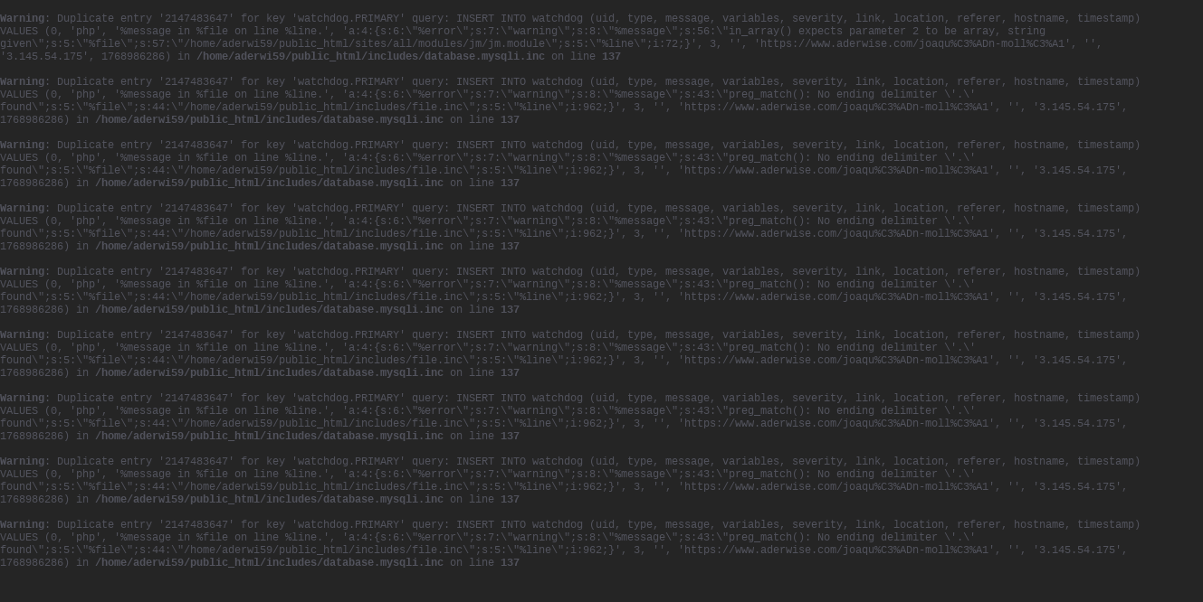

--- FILE ---
content_type: text/html; charset=utf-8
request_url: https://www.aderwise.com/joaqu%C3%ADn-moll%C3%A1
body_size: 318066
content:
<br />
<b>Warning</b>:  Duplicate entry &#039;2147483647&#039; for key &#039;watchdog.PRIMARY&#039;
query: INSERT INTO watchdog
    (uid, type, message, variables, severity, link, location, referer, hostname, timestamp)
    VALUES
    (0, &#039;php&#039;, &#039;%message in %file on line %line.&#039;, &#039;a:4:{s:6:\&quot;%error\&quot;;s:7:\&quot;warning\&quot;;s:8:\&quot;%message\&quot;;s:56:\&quot;in_array() expects parameter 2 to be array, string given\&quot;;s:5:\&quot;%file\&quot;;s:57:\&quot;/home/aderwi59/public_html/sites/all/modules/jm/jm.module\&quot;;s:5:\&quot;%line\&quot;;i:72;}&#039;, 3, &#039;&#039;, &#039;https://www.aderwise.com/joaqu%C3%ADn-moll%C3%A1&#039;, &#039;&#039;, &#039;3.145.54.175&#039;, 1768986286) in <b>/home/aderwi59/public_html/includes/database.mysqli.inc</b> on line <b>137</b><br />
<br />
<b>Warning</b>:  Duplicate entry &#039;2147483647&#039; for key &#039;watchdog.PRIMARY&#039;
query: INSERT INTO watchdog
    (uid, type, message, variables, severity, link, location, referer, hostname, timestamp)
    VALUES
    (0, &#039;php&#039;, &#039;%message in %file on line %line.&#039;, &#039;a:4:{s:6:\&quot;%error\&quot;;s:7:\&quot;warning\&quot;;s:8:\&quot;%message\&quot;;s:43:\&quot;preg_match(): No ending delimiter \&#039;.\&#039; found\&quot;;s:5:\&quot;%file\&quot;;s:44:\&quot;/home/aderwi59/public_html/includes/file.inc\&quot;;s:5:\&quot;%line\&quot;;i:962;}&#039;, 3, &#039;&#039;, &#039;https://www.aderwise.com/joaqu%C3%ADn-moll%C3%A1&#039;, &#039;&#039;, &#039;3.145.54.175&#039;, 1768986286) in <b>/home/aderwi59/public_html/includes/database.mysqli.inc</b> on line <b>137</b><br />
<br />
<b>Warning</b>:  Duplicate entry &#039;2147483647&#039; for key &#039;watchdog.PRIMARY&#039;
query: INSERT INTO watchdog
    (uid, type, message, variables, severity, link, location, referer, hostname, timestamp)
    VALUES
    (0, &#039;php&#039;, &#039;%message in %file on line %line.&#039;, &#039;a:4:{s:6:\&quot;%error\&quot;;s:7:\&quot;warning\&quot;;s:8:\&quot;%message\&quot;;s:43:\&quot;preg_match(): No ending delimiter \&#039;.\&#039; found\&quot;;s:5:\&quot;%file\&quot;;s:44:\&quot;/home/aderwi59/public_html/includes/file.inc\&quot;;s:5:\&quot;%line\&quot;;i:962;}&#039;, 3, &#039;&#039;, &#039;https://www.aderwise.com/joaqu%C3%ADn-moll%C3%A1&#039;, &#039;&#039;, &#039;3.145.54.175&#039;, 1768986286) in <b>/home/aderwi59/public_html/includes/database.mysqli.inc</b> on line <b>137</b><br />
<br />
<b>Warning</b>:  Duplicate entry &#039;2147483647&#039; for key &#039;watchdog.PRIMARY&#039;
query: INSERT INTO watchdog
    (uid, type, message, variables, severity, link, location, referer, hostname, timestamp)
    VALUES
    (0, &#039;php&#039;, &#039;%message in %file on line %line.&#039;, &#039;a:4:{s:6:\&quot;%error\&quot;;s:7:\&quot;warning\&quot;;s:8:\&quot;%message\&quot;;s:43:\&quot;preg_match(): No ending delimiter \&#039;.\&#039; found\&quot;;s:5:\&quot;%file\&quot;;s:44:\&quot;/home/aderwi59/public_html/includes/file.inc\&quot;;s:5:\&quot;%line\&quot;;i:962;}&#039;, 3, &#039;&#039;, &#039;https://www.aderwise.com/joaqu%C3%ADn-moll%C3%A1&#039;, &#039;&#039;, &#039;3.145.54.175&#039;, 1768986286) in <b>/home/aderwi59/public_html/includes/database.mysqli.inc</b> on line <b>137</b><br />
<br />
<b>Warning</b>:  Duplicate entry &#039;2147483647&#039; for key &#039;watchdog.PRIMARY&#039;
query: INSERT INTO watchdog
    (uid, type, message, variables, severity, link, location, referer, hostname, timestamp)
    VALUES
    (0, &#039;php&#039;, &#039;%message in %file on line %line.&#039;, &#039;a:4:{s:6:\&quot;%error\&quot;;s:7:\&quot;warning\&quot;;s:8:\&quot;%message\&quot;;s:43:\&quot;preg_match(): No ending delimiter \&#039;.\&#039; found\&quot;;s:5:\&quot;%file\&quot;;s:44:\&quot;/home/aderwi59/public_html/includes/file.inc\&quot;;s:5:\&quot;%line\&quot;;i:962;}&#039;, 3, &#039;&#039;, &#039;https://www.aderwise.com/joaqu%C3%ADn-moll%C3%A1&#039;, &#039;&#039;, &#039;3.145.54.175&#039;, 1768986286) in <b>/home/aderwi59/public_html/includes/database.mysqli.inc</b> on line <b>137</b><br />
<br />
<b>Warning</b>:  Duplicate entry &#039;2147483647&#039; for key &#039;watchdog.PRIMARY&#039;
query: INSERT INTO watchdog
    (uid, type, message, variables, severity, link, location, referer, hostname, timestamp)
    VALUES
    (0, &#039;php&#039;, &#039;%message in %file on line %line.&#039;, &#039;a:4:{s:6:\&quot;%error\&quot;;s:7:\&quot;warning\&quot;;s:8:\&quot;%message\&quot;;s:43:\&quot;preg_match(): No ending delimiter \&#039;.\&#039; found\&quot;;s:5:\&quot;%file\&quot;;s:44:\&quot;/home/aderwi59/public_html/includes/file.inc\&quot;;s:5:\&quot;%line\&quot;;i:962;}&#039;, 3, &#039;&#039;, &#039;https://www.aderwise.com/joaqu%C3%ADn-moll%C3%A1&#039;, &#039;&#039;, &#039;3.145.54.175&#039;, 1768986286) in <b>/home/aderwi59/public_html/includes/database.mysqli.inc</b> on line <b>137</b><br />
<br />
<b>Warning</b>:  Duplicate entry &#039;2147483647&#039; for key &#039;watchdog.PRIMARY&#039;
query: INSERT INTO watchdog
    (uid, type, message, variables, severity, link, location, referer, hostname, timestamp)
    VALUES
    (0, &#039;php&#039;, &#039;%message in %file on line %line.&#039;, &#039;a:4:{s:6:\&quot;%error\&quot;;s:7:\&quot;warning\&quot;;s:8:\&quot;%message\&quot;;s:43:\&quot;preg_match(): No ending delimiter \&#039;.\&#039; found\&quot;;s:5:\&quot;%file\&quot;;s:44:\&quot;/home/aderwi59/public_html/includes/file.inc\&quot;;s:5:\&quot;%line\&quot;;i:962;}&#039;, 3, &#039;&#039;, &#039;https://www.aderwise.com/joaqu%C3%ADn-moll%C3%A1&#039;, &#039;&#039;, &#039;3.145.54.175&#039;, 1768986286) in <b>/home/aderwi59/public_html/includes/database.mysqli.inc</b> on line <b>137</b><br />
<br />
<b>Warning</b>:  Duplicate entry &#039;2147483647&#039; for key &#039;watchdog.PRIMARY&#039;
query: INSERT INTO watchdog
    (uid, type, message, variables, severity, link, location, referer, hostname, timestamp)
    VALUES
    (0, &#039;php&#039;, &#039;%message in %file on line %line.&#039;, &#039;a:4:{s:6:\&quot;%error\&quot;;s:7:\&quot;warning\&quot;;s:8:\&quot;%message\&quot;;s:43:\&quot;preg_match(): No ending delimiter \&#039;.\&#039; found\&quot;;s:5:\&quot;%file\&quot;;s:44:\&quot;/home/aderwi59/public_html/includes/file.inc\&quot;;s:5:\&quot;%line\&quot;;i:962;}&#039;, 3, &#039;&#039;, &#039;https://www.aderwise.com/joaqu%C3%ADn-moll%C3%A1&#039;, &#039;&#039;, &#039;3.145.54.175&#039;, 1768986286) in <b>/home/aderwi59/public_html/includes/database.mysqli.inc</b> on line <b>137</b><br />
<br />
<b>Warning</b>:  Duplicate entry &#039;2147483647&#039; for key &#039;watchdog.PRIMARY&#039;
query: INSERT INTO watchdog
    (uid, type, message, variables, severity, link, location, referer, hostname, timestamp)
    VALUES
    (0, &#039;php&#039;, &#039;%message in %file on line %line.&#039;, &#039;a:4:{s:6:\&quot;%error\&quot;;s:7:\&quot;warning\&quot;;s:8:\&quot;%message\&quot;;s:43:\&quot;preg_match(): No ending delimiter \&#039;.\&#039; found\&quot;;s:5:\&quot;%file\&quot;;s:44:\&quot;/home/aderwi59/public_html/includes/file.inc\&quot;;s:5:\&quot;%line\&quot;;i:962;}&#039;, 3, &#039;&#039;, &#039;https://www.aderwise.com/joaqu%C3%ADn-moll%C3%A1&#039;, &#039;&#039;, &#039;3.145.54.175&#039;, 1768986286) in <b>/home/aderwi59/public_html/includes/database.mysqli.inc</b> on line <b>137</b><br />
<!DOCTYPE html PUBLIC "-//W3C//DTD XHTML 1.0 Strict//EN"
  "http://www.w3.org/TR/xhtml1/DTD/xhtml1-strict.dtd">
<html xmlns="http://www.w3.org/1999/xhtml" xmlns:og="http://ogp.me/ns#" xmlns:fb="http://www.facebook.com/2008/fbml" xml:lang="en" lang="en" dir="ltr">
  <head>
<meta http-equiv="Content-Type" content="text/html; charset=utf-8" />
    <meta http-equiv="Content-Type" content="text/html; charset=utf-8" />

<link rel="shortcut icon" href="/misc/favicon.ico" type="image/x-icon" />
    <title>Joaquín Mollá | aderwise.com</title>
    <link type="text/css" rel="stylesheet" media="all" href="/sites/default/files/css/css_a7ae26c86a99571e7ab96a09b5e1afb3.css" />
<link type="text/css" rel="stylesheet" media="print" href="/sites/default/files/css/css_a83263298e351850c5efe4882d3f33f8.css" />
    <script type="text/javascript" src="/sites/default/files/js/js_d50052ff06a44e652a0fceef7f444b20.js"></script>
<script type="text/javascript">
<!--//--><![CDATA[//><!--
jQuery.extend(Drupal.settings, { "basePath": "/", "fancybox": { "options": { "width": "425", "height": "355", "padding": 10, "margin": 20, "titleShow": true, "titlePosition": "outside", "scrolling": "auto", "showCloseButton": 1, "showNavArrows": 1, "cyclic": 0, "opacity": 0, "overlayShow": 1, "overlayColor": "#666", "overlayOpacity": "0.3", "hideOnOverlayClick": 0, "hideOnContentClick": 1, "enableEscapeButton": 1, "centerOnScroll": 1, "autoScale": true, "easingIn": "swing", "easingOut": "swing", "changeFade": "fast", "changeSpeed": 300, "transitionIn": "fade", "speedIn": 300, "transitionOut": "fade", "speedOut": 300, "onStart": "", "onComplete": "", "onClosed": "", "onCleanup": "", "onCancel": "" }, "selector": "" }, "lightbox2": { "rtl": 0, "file_path": "/(\\w\\w/)sites/default/files", "default_image": "/sites/all/modules/lightbox2/images/brokenimage.jpg", "border_size": 10, "font_color": "000", "box_color": "fff", "top_position": "", "overlay_opacity": "0.8", "overlay_color": "000", "disable_close_click": 1, "resize_sequence": 0, "resize_speed": 400, "fade_in_speed": 600, "slide_down_speed": 600, "use_alt_layout": 1, "disable_resize": 0, "disable_zoom": 0, "force_show_nav": 0, "show_caption": 1, "loop_items": 0, "node_link_text": "", "node_link_target": 0, "image_count": "", "video_count": "", "page_count": "", "lite_press_x_close": "press \u003ca href=\"#\" onclick=\"hideLightbox(); return FALSE;\"\u003e\u003ckbd\u003ex\u003c/kbd\u003e\u003c/a\u003e to close", "download_link_text": "", "enable_login": false, "enable_contact": false, "keys_close": "c x 27", "keys_previous": "p 37", "keys_next": "n 39", "keys_zoom": "z", "keys_play_pause": "32", "display_image_size": "original", "image_node_sizes": "()", "trigger_lightbox_classes": "", "trigger_lightbox_group_classes": "", "trigger_slideshow_classes": "", "trigger_lightframe_classes": "", "trigger_lightframe_group_classes": "", "custom_class_handler": 0, "custom_trigger_classes": "", "disable_for_gallery_lists": true, "disable_for_acidfree_gallery_lists": true, "enable_acidfree_videos": true, "slideshow_interval": 500000, "slideshow_automatic_start": 1, "slideshow_automatic_exit": 1, "show_play_pause": 0, "pause_on_next_click": 0, "pause_on_previous_click": 1, "loop_slides": 0, "iframe_width": 600, "iframe_height": 400, "iframe_border": 1, "enable_video": 0 }, "emvideo": { "thumbnail_overlay": 1 } });
//--><!]]>
</script>
    <!--[if lt IE 7]>
      <link type="text/css" rel="stylesheet" media="all" href="/themes/aderwise/fix-ie.css" />    <![endif]-->
	
		<meta name="description" content="It's about inspiration. It's about that kind of inspiration that drives creativity. It's about what inspires them and might inspire you."/>

	<meta property="og:title" content="Joaquín Mollá | aderwise.com" />
<meta property="og:type" content="website" />
<meta property="og:image" content="http://www.aderwise.com/sites/default/files/Joaquin%20molla%20pic.png" />
			
	

<meta name="keywords" content="creativity, inspiration, advertising, books, movies, digital, artists, places, ads, top, advertising campaign.
"/>
<meta property="fb:app_id" content="128587277283757"/>
<meta property="fb:admins" content="629724935"/>
	<script src='/misc/swfobject.js' type='text/javascript'></script>
  </head>
  <body id="secondary">
		<div id="container">
	<div class="bird" style='right:0px;'><div id="block-simplenews-1" class="clear-block block block-simplenews">

  <h2>Aderwise newsletter</h2>

  <div class="content">      <p>Stay informed on our latest news!</p>
  
      <form action="/joaqu%C3%ADn-moll%C3%A1"  accept-charset="UTF-8" method="post" id="simplenews-block-form-1">
<div><div class="form-item" id="edit-mail-wrapper">
 <label for="edit-mail">Email: <span class="form-required" title="This field is required.">*</span></label>
 <input type="text" maxlength="128" name="mail" id="edit-mail" size="20" value="" class="form-text required" />
</div>
<div class="form-radios"><div class="form-item" id="edit-action-subscribe-wrapper">
 <label class="option" for="edit-action-subscribe"><input type="radio" id="edit-action-subscribe" name="action" value="subscribe"  checked="checked"  class="form-radio" /> Subscribe</label>
</div>
<div class="form-item" id="edit-action-unsubscribe-wrapper">
 <label class="option" for="edit-action-unsubscribe"><input type="radio" id="edit-action-unsubscribe" name="action" value="unsubscribe"   class="form-radio" /> Unsubscribe</label>
</div>
</div><input type="submit" name="op" id="edit-submit-1" value="Save"  class="form-submit" />
<input type="hidden" name="form_build_id" id="form-b08dbeb87034d92e9c16e89409cdc74d" value="form-b08dbeb87034d92e9c16e89409cdc74d"  />
<input type="hidden" name="form_id" id="edit-simplenews-block-form-1" value="simplenews_block_form_1"  />

</div></form>
  
      <div class="issues-link"><a href="/category/newsletter/aderwise-newsletter">Previous issues</a></div>
  
  
      <a href="/taxonomy/term/1/0/feed" class="feed-icon"><img src="/misc/feed.png" alt="Syndicate content" title="Aderwise newsletter feed" width="16" height="16" /></a>  </div>
</div>
</div>
				  <div id="header">
    <h1> <a href="/" title='aderwise.com'>Aderwize</a></h1>
    <div class="clear" style="height:20px;"><!-- --></div>
    <div class="main_menu">
     <div id="block-menu-menu-mainmenu" class="clear-block block block-menu">

  <h2>Main menu</h2>

  <div class="content"><ul class="menu"><li class="leaf first"><a href="/about" title="">About</a></li>
<li class="leaf"><a href="/ads" title="">Ads</a></li>
<li class="leaf"><a href="/books" title="">Books</a></li>
<li class="leaf"><a href="/movies" title="">Movies</a></li>
<li class="leaf"><a href="/places" title="">Places</a></li>
<li class="leaf"><a href="/artist" title="">Artists</a></li>
<li class="leaf"><a href="/digital" title="">Digital</a></li>
<li class="leaf last"><a href="/people" title="">People</a></li>
</ul></div>
</div>
<div id="block-search-0" class="clear-block block block-search">

  <h2>Search</h2>

  <div class="content"><form action="/joaqu%C3%ADn-moll%C3%A1"  accept-charset="UTF-8" method="post" id="search-block-form">
<div><div class="container-inline">
  <div class="search"><label>Search</label><div class="search_input"><div class="form-item" id="edit-search-block-form-1-wrapper">
 <input type="text" maxlength="128" name="search_block_form" id="edit-search-block-form-1" size="15" value="" title="Enter the terms you wish to search for." class="form-text" />
</div>
</div></div><input type="submit" name="op" id="edit-submit" value="Search"  class="form-submit" />
<input type="hidden" name="form_build_id" id="form-3d11ca2c3545e3e8eef2cd813ef9a2ca" value="form-3d11ca2c3545e3e8eef2cd813ef9a2ca"  />
<input type="hidden" name="form_id" id="edit-search-block-form" value="search_block_form"  />
</div>

</div></form>
</div>
</div>
    </div>
    
  </div>
 
	<div class="clear" style="height:20px;"><!-- --></div>
	<div class="main_content">
		
<div id="fb-root"></div>
<script>(function(d, s, id) {
  var js, fjs = d.getElementsByTagName(s)[0];
  if (d.getElementById(id)) return;
  js = d.createElement(s); js.id = id;
  js.src = "//connect.facebook.net/en_US/all.js#xfbml=1&appId=128587277283757";
  fjs.parentNode.insertBefore(js, fjs);
}(document, 'script', 'facebook-jssdk'));</script>
<div class="repeatYBv">
	<div class="mainTopBg">
		<div class="mainBottomBg">
		<div class="text_about" style='margin-bottom:20px;'>
    

		<br />
<b>Warning</b>:  Duplicate entry &#039;2147483647&#039; for key &#039;watchdog.PRIMARY&#039;
query: INSERT INTO watchdog
    (uid, type, message, variables, severity, link, location, referer, hostname, timestamp)
    VALUES
    (0, &#039;php&#039;, &#039;%message in %file on line %line.&#039;, &#039;a:4:{s:6:\&quot;%error\&quot;;s:7:\&quot;warning\&quot;;s:8:\&quot;%message\&quot;;s:126:\&quot;Declaration of views_handler_argument::init(&amp;$view, &amp;$options) should be compatible with views_handler::init(&amp;$view, $options)\&quot;;s:5:\&quot;%file\&quot;;s:86:\&quot;/home/aderwi59/public_html/sites/all/modules/views/handlers/views_handler_argument.inc\&quot;;s:5:\&quot;%line\&quot;;i:744;}&#039;, 3, &#039;&#039;, &#039;https://www.aderwise.com/joaqu%C3%ADn-moll%C3%A1&#039;, &#039;&#039;, &#039;3.145.54.175&#039;, 1768986286) in <b>/home/aderwi59/public_html/includes/database.mysqli.inc</b> on line <b>137</b><br />
<br />
<b>Warning</b>:  Duplicate entry &#039;2147483647&#039; for key &#039;watchdog.PRIMARY&#039;
query: INSERT INTO watchdog
    (uid, type, message, variables, severity, link, location, referer, hostname, timestamp)
    VALUES
    (0, &#039;php&#039;, &#039;%message in %file on line %line.&#039;, &#039;a:4:{s:6:\&quot;%error\&quot;;s:7:\&quot;warning\&quot;;s:8:\&quot;%message\&quot;;s:154:\&quot;Declaration of views_handler_filter::options_validate(&amp;$form, &amp;$form_state) should be compatible with views_handler::options_validate($form, &amp;$form_state)\&quot;;s:5:\&quot;%file\&quot;;s:84:\&quot;/home/aderwi59/public_html/sites/all/modules/views/handlers/views_handler_filter.inc\&quot;;s:5:\&quot;%line\&quot;;i:607;}&#039;, 3, &#039;&#039;, &#039;https://www.aderwise.com/joaqu%C3%ADn-moll%C3%A1&#039;, &#039;&#039;, &#039;3.145.54.175&#039;, 1768986286) in <b>/home/aderwi59/public_html/includes/database.mysqli.inc</b> on line <b>137</b><br />
<br />
<b>Warning</b>:  Duplicate entry &#039;2147483647&#039; for key &#039;watchdog.PRIMARY&#039;
query: INSERT INTO watchdog
    (uid, type, message, variables, severity, link, location, referer, hostname, timestamp)
    VALUES
    (0, &#039;php&#039;, &#039;%message in %file on line %line.&#039;, &#039;a:4:{s:6:\&quot;%error\&quot;;s:7:\&quot;warning\&quot;;s:8:\&quot;%message\&quot;;s:150:\&quot;Declaration of views_handler_filter::options_submit(&amp;$form, &amp;$form_state) should be compatible with views_handler::options_submit($form, &amp;$form_state)\&quot;;s:5:\&quot;%file\&quot;;s:84:\&quot;/home/aderwi59/public_html/sites/all/modules/views/handlers/views_handler_filter.inc\&quot;;s:5:\&quot;%line\&quot;;i:607;}&#039;, 3, &#039;&#039;, &#039;https://www.aderwise.com/joaqu%C3%ADn-moll%C3%A1&#039;, &#039;&#039;, &#039;3.145.54.175&#039;, 1768986286) in <b>/home/aderwi59/public_html/includes/database.mysqli.inc</b> on line <b>137</b><br />
<br />
<b>Warning</b>:  Duplicate entry &#039;2147483647&#039; for key &#039;watchdog.PRIMARY&#039;
query: INSERT INTO watchdog
    (uid, type, message, variables, severity, link, location, referer, hostname, timestamp)
    VALUES
    (0, &#039;php&#039;, &#039;%message in %file on line %line.&#039;, &#039;a:4:{s:6:\&quot;%error\&quot;;s:7:\&quot;warning\&quot;;s:8:\&quot;%message\&quot;;s:111:\&quot;Declaration of views_plugin_style_default::options(&amp;$options) should be compatible with views_object::options()\&quot;;s:5:\&quot;%file\&quot;;s:89:\&quot;/home/aderwi59/public_html/sites/all/modules/views/plugins/views_plugin_style_default.inc\&quot;;s:5:\&quot;%line\&quot;;i:24;}&#039;, 3, &#039;&#039;, &#039;https://www.aderwise.com/joaqu%C3%ADn-moll%C3%A1&#039;, &#039;&#039;, &#039;3.145.54.175&#039;, 1768986286) in <b>/home/aderwi59/public_html/includes/database.mysqli.inc</b> on line <b>137</b><br />
<br />
<b>Warning</b>:  Duplicate entry &#039;2147483647&#039; for key &#039;watchdog.PRIMARY&#039;
query: INSERT INTO watchdog
    (uid, type, message, variables, severity, link, location, referer, hostname, timestamp)
    VALUES
    (0, &#039;php&#039;, &#039;%message in %file on line %line.&#039;, &#039;a:4:{s:6:\&quot;%error\&quot;;s:7:\&quot;warning\&quot;;s:8:\&quot;%message\&quot;;s:149:\&quot;Declaration of views_plugin_row::options_validate($form, &amp;$form_state) should be compatible with views_plugin::options_validate(&amp;$form, &amp;$form_state)\&quot;;s:5:\&quot;%file\&quot;;s:79:\&quot;/home/aderwi59/public_html/sites/all/modules/views/plugins/views_plugin_row.inc\&quot;;s:5:\&quot;%line\&quot;;i:134;}&#039;, 3, &#039;&#039;, &#039;https://www.aderwise.com/joaqu%C3%ADn-moll%C3%A1&#039;, &#039;&#039;, &#039;3.145.54.175&#039;, 1768986286) in <b>/home/aderwi59/public_html/includes/database.mysqli.inc</b> on line <b>137</b><br />
<br />
<b>Warning</b>:  Duplicate entry &#039;2147483647&#039; for key &#039;watchdog.PRIMARY&#039;
query: INSERT INTO watchdog
    (uid, type, message, variables, severity, link, location, referer, hostname, timestamp)
    VALUES
    (0, &#039;php&#039;, &#039;%message in %file on line %line.&#039;, &#039;a:4:{s:6:\&quot;%error\&quot;;s:7:\&quot;warning\&quot;;s:8:\&quot;%message\&quot;;s:145:\&quot;Declaration of views_plugin_row::options_submit($form, &amp;$form_state) should be compatible with views_plugin::options_submit(&amp;$form, &amp;$form_state)\&quot;;s:5:\&quot;%file\&quot;;s:79:\&quot;/home/aderwi59/public_html/sites/all/modules/views/plugins/views_plugin_row.inc\&quot;;s:5:\&quot;%line\&quot;;i:134;}&#039;, 3, &#039;&#039;, &#039;https://www.aderwise.com/joaqu%C3%ADn-moll%C3%A1&#039;, &#039;&#039;, &#039;3.145.54.175&#039;, 1768986286) in <b>/home/aderwi59/public_html/includes/database.mysqli.inc</b> on line <b>137</b><br />
<br />
<b>Warning</b>:  Duplicate entry &#039;2147483647&#039; for key &#039;watchdog.PRIMARY&#039;
query: INSERT INTO watchdog
    (uid, type, message, variables, severity, link, location, referer, hostname, timestamp)
    VALUES
    (0, &#039;php&#039;, &#039;%message in %file on line %line.&#039;, &#039;a:4:{s:6:\&quot;%error\&quot;;s:7:\&quot;warning\&quot;;s:8:\&quot;%message\&quot;;s:66:\&quot;html_entity_decode() expects parameter 1 to be string, array given\&quot;;s:5:\&quot;%file\&quot;;s:83:\&quot;/home/aderwi59/public_html/sites/all/modules/views/handlers/views_handler_field.inc\&quot;;s:5:\&quot;%line\&quot;;i:706;}&#039;, 3, &#039;&#039;, &#039;https://www.aderwise.com/joaqu%C3%ADn-moll%C3%A1&#039;, &#039;&#039;, &#039;3.145.54.175&#039;, 1768986286) in <b>/home/aderwi59/public_html/includes/database.mysqli.inc</b> on line <b>137</b><br />
 
  <div class="views-row views-row-1 views-row-odd views-row-first views-row-last">
                    		 <div class='left_img_person'>
	<img src="https://www.aderwise.com/sites/default/files/imagecache/image_179_258/Joaquin molla pic.png" alt="" title=""  class="imagecache imagecache-image_179_258 imagecache-default imagecache-image_179_258_default" width="179" height="258" />	<div class='inner_page_person'><!-- --></div>
 
 </div>
    
            
   

 <div class='right_details' style="width:609px;">
	<h2><a href="/joaqu%C3%ADn-moll%C3%A1" class="active">Joaquín Mollá</a></h2>
	<div class='description' style='height:227px;overflow:hidden' id='person_desc' >
	<p><span style="font-size:14px;"><span style="font-family:verdana,geneva,sans-serif;">Co-founder &amp; Creative Director / <a href="http://lacomunidad.com/">L</a><a href="http://lacomunidad.com/">a Communidad</a></span></span></p>
<p>&nbsp;</p>
<p class="p1"><span style="font-size:14px;"><span style="font-family:verdana,geneva,sans-serif;">Before opening La Comunidad&rsquo;s offices in Miami and Buenos Aires, Joaqu&iacute;n worked for several Argentinean agencies. He joined&nbsp;</span></span><span style="font-size: 14.44444465637207px; font-family: verdana, geneva, sans-serif;">Ratto/BBDO,&nbsp;</span><span style="font-size: 14.44444465637207px; font-family: verdana, geneva, sans-serif;">one of the best agencies at that time for that country, where he worked</span><span style="font-size: 14.44444465637207px; font-family: verdana, geneva, sans-serif;">&nbsp;for seven years, first as a senior copywriter and then as general creative director. There, he worked for regional and international campaigns for brands like Pepsi, Nike, Volkswagen, Visa, Bank of Boston, Audi, 7-Up, Bayer and FedEx.</span></p>
<p class="p1"><span style="font-size:14px;"><span style="font-family:verdana,geneva,sans-serif;">He later founded La Comunidad in 2000 with his brother, Jose Moll&aacute;. Within two years, the agency became the world&rsquo;s 13th most highly awarded agency, according to the Gunn Report.</span></span></p>
<p class="p1"><span style="font-size:14px;"><span style="font-family:verdana,geneva,sans-serif;">In these 12 years, La Comunidad has been working for global campaigns for Latin America, the general market, and the Hispanic market in United States, for brands like Volkswagen, Apple, Volvo, Citibank, Corona Extra, Modelo Especial, Converse, MTV, Sony, Rolling Stone, Coca-Cola, Disney, Trident, and Virgin Mobile, among others.</span></span></p>
<p class="p1"><span style="font-size:14px;"><span style="font-family:verdana,geneva,sans-serif;">His work has been awarded by the top advertising festivals including Cannes, Clio, Art Director Club of NY, The One Show, New York Festival, D&amp;AD, London Festival, and FIAP.</span></span></p>
<p class="p1"><span style="font-size:14px;"><span style="font-family:verdana,geneva,sans-serif;">He&rsquo;s also been invited to serve on the jury of Cannes, D&amp;AD, The One Show, Clio, El Sol, FIAP and El Ojo de Iberoam&eacute;rica.</span></span></p>
	
	</div>
				<a href='javascript:void(0)' class='moreTag'>More</a>
		<div class='clear' style='height:20px;'><!-- --></div>
	  <img src="/themes/aderwise/images/twitter.png" style='cursor:pointer;' onclick='share_human_t();' /> 
		  <img src="/themes/aderwise/images/facebook.jpg" style='cursor:pointer;' onclick='share_human_f();' /> 
		  <a href="javascript:void(0)" onclick='share_gmail_h();'>		  <img src="/themes/aderwise/images/google_plus.jpg"/> </a>
 
 </div>
 
  
 <script type='text/javascript'>
  var publish_t = {
	method: 'stream.publish',
 		name: 'Aderwise talks to Joaquín Mollá',
     link: 'http://aderwise.com/joaqu%C3%ADn-moll%C3%A1',
     picture: 'https://www.aderwise.com/sites/default/files/imagecache/image_179_258/Joaquin molla pic.png',
     caption: 'www.aderwise.com',
     description: 'Favourite pieces of inspiration in areas like Books, Movies, Places, Artists, Digital and Ads. Of all-time.'
 
,
user_prompt_message: ' '

};

function share_human_f() {



	FB.ui(publish_t, function (a) {
})
}
function share_human_t(){


window.open('http://twitter.com/home?status=Aderwise talks to Joaquín Mollá http://aderwise.com/joaqu%C3%ADn-moll%C3%A1');
} 
function share_gmail_h(){
window.open('https://m.google.com/app/plus/x/?v=compose&content=Aderwise - Joaquín Mollá http://aderwise.com/joaqu%C3%ADn-moll%C3%A1','gplusshare','width=450,height=300,left='+(screen.availWidth/2-225)+',top='+(screen.availHeight/2-150)+'');return false;

}

 
 </script>		
		
		
		
   </div>
		<div class='clear' style='height:10px;'><!-- --></div>
		<div class='inner_menu'>
			<ul>
			
			<li>
						<a href='javascript:void(0)' id='ads'  >ads</a>
				</li>
				<li>
					<a href='javascript:void(0)' id='books'>books</a>
				</li>
				
	
	<li>
					 <a href='javascript:void(0)' id='movies' >movies</a>
				</li>

				<li>
						 <a href='javascript:void(0)' id='places'>places</a>
				</li>


				<li>
			<a href='javascript:void(0)' id='artists'>artists</a>
				</li>
	
	
	<li>
						 <a href='javascript:void(0)' id='digital'>digital</a>
				</li>
		

		</ul>
	<script type='text/javascript'>
	var main_name='Joaquín Mollá';
	jQuery(document).ready( function (){
		
	jQuery(".imagefield-iframe").fancybox({
		'width'				: '75%',
		'height'			: '75%',
      
	});
			if(jQuery('.inner_menu ul li').length==4){
					jQuery('.inner_menu ul li').each( function (){
						jQuery(this).attr('style','padding-left:119px')
					});
			

			}
				if(jQuery('.inner_menu ul li').length==2){
					jQuery('.inner_menu ul li').each( function (){
						jQuery(this).attr('style','padding-left:230px')
					});
			}
			if(jQuery('.inner_menu ul li').length==3){
					jQuery('.inner_menu ul li').each( function (){
						jQuery(this).attr('style','padding-left:159px')
					});
			}
				if(jQuery('.inner_menu ul li').length==5){
					jQuery('.inner_menu ul li').each( function (){
						jQuery(this).attr('style','padding-left:91px')
					});
			}
			
			
	
	});
 

</script>	
		</div>
		

	
		<div class='clear' style='height:10px;'><!-- --></div>
			<a href='#' id='gotoads'><!-- --></a>
			<div class='paddingLeft10'>
					<img src="/themes/aderwise/images/top_11_ads.jpg" />
					<div class='clear'><!-- --></div>	
					<div class='text_introductiv'></div>
					<div class='clear' style='height:20px;'><!-- --></div>
					<br />
<b>Warning</b>:  Duplicate entry &#039;2147483647&#039; for key &#039;watchdog.PRIMARY&#039;
query: INSERT INTO watchdog
    (uid, type, message, variables, severity, link, location, referer, hostname, timestamp)
    VALUES
    (0, &#039;php&#039;, &#039;%message in %file on line %line.&#039;, &#039;a:4:{s:6:\&quot;%error\&quot;;s:7:\&quot;warning\&quot;;s:8:\&quot;%message\&quot;;s:61:\&quot;preg_match(): Delimiter must not be alphanumeric or backslash\&quot;;s:5:\&quot;%file\&quot;;s:44:\&quot;/home/aderwi59/public_html/includes/file.inc\&quot;;s:5:\&quot;%line\&quot;;i:962;}&#039;, 3, &#039;&#039;, &#039;https://www.aderwise.com/joaqu%C3%ADn-moll%C3%A1&#039;, &#039;&#039;, &#039;3.145.54.175&#039;, 1768986286) in <b>/home/aderwi59/public_html/includes/database.mysqli.inc</b> on line <b>137</b><br />
<br />
<b>Warning</b>:  Duplicate entry &#039;2147483647&#039; for key &#039;watchdog.PRIMARY&#039;
query: INSERT INTO watchdog
    (uid, type, message, variables, severity, link, location, referer, hostname, timestamp)
    VALUES
    (0, &#039;php&#039;, &#039;%message in %file on line %line.&#039;, &#039;a:4:{s:6:\&quot;%error\&quot;;s:7:\&quot;warning\&quot;;s:8:\&quot;%message\&quot;;s:61:\&quot;preg_match(): Delimiter must not be alphanumeric or backslash\&quot;;s:5:\&quot;%file\&quot;;s:44:\&quot;/home/aderwi59/public_html/includes/file.inc\&quot;;s:5:\&quot;%line\&quot;;i:962;}&#039;, 3, &#039;&#039;, &#039;https://www.aderwise.com/joaqu%C3%ADn-moll%C3%A1&#039;, &#039;&#039;, &#039;3.145.54.175&#039;, 1768986286) in <b>/home/aderwi59/public_html/includes/database.mysqli.inc</b> on line <b>137</b><br />
<br />
<b>Warning</b>:  Duplicate entry &#039;2147483647&#039; for key &#039;watchdog.PRIMARY&#039;
query: INSERT INTO watchdog
    (uid, type, message, variables, severity, link, location, referer, hostname, timestamp)
    VALUES
    (0, &#039;php&#039;, &#039;%message in %file on line %line.&#039;, &#039;a:4:{s:6:\&quot;%error\&quot;;s:7:\&quot;warning\&quot;;s:8:\&quot;%message\&quot;;s:61:\&quot;preg_match(): Delimiter must not be alphanumeric or backslash\&quot;;s:5:\&quot;%file\&quot;;s:44:\&quot;/home/aderwi59/public_html/includes/file.inc\&quot;;s:5:\&quot;%line\&quot;;i:962;}&#039;, 3, &#039;&#039;, &#039;https://www.aderwise.com/joaqu%C3%ADn-moll%C3%A1&#039;, &#039;&#039;, &#039;3.145.54.175&#039;, 1768986286) in <b>/home/aderwi59/public_html/includes/database.mysqli.inc</b> on line <b>137</b><br />
<br />
<b>Warning</b>:  Duplicate entry &#039;2147483647&#039; for key &#039;watchdog.PRIMARY&#039;
query: INSERT INTO watchdog
    (uid, type, message, variables, severity, link, location, referer, hostname, timestamp)
    VALUES
    (0, &#039;php&#039;, &#039;%message in %file on line %line.&#039;, &#039;a:4:{s:6:\&quot;%error\&quot;;s:7:\&quot;warning\&quot;;s:8:\&quot;%message\&quot;;s:61:\&quot;preg_match(): Delimiter must not be alphanumeric or backslash\&quot;;s:5:\&quot;%file\&quot;;s:44:\&quot;/home/aderwi59/public_html/includes/file.inc\&quot;;s:5:\&quot;%line\&quot;;i:962;}&#039;, 3, &#039;&#039;, &#039;https://www.aderwise.com/joaqu%C3%ADn-moll%C3%A1&#039;, &#039;&#039;, &#039;3.145.54.175&#039;, 1768986286) in <b>/home/aderwi59/public_html/includes/database.mysqli.inc</b> on line <b>137</b><br />
<br />
<b>Warning</b>:  Duplicate entry &#039;2147483647&#039; for key &#039;watchdog.PRIMARY&#039;
query: INSERT INTO watchdog
    (uid, type, message, variables, severity, link, location, referer, hostname, timestamp)
    VALUES
    (0, &#039;php&#039;, &#039;%message in %file on line %line.&#039;, &#039;a:4:{s:6:\&quot;%error\&quot;;s:7:\&quot;warning\&quot;;s:8:\&quot;%message\&quot;;s:61:\&quot;preg_match(): Delimiter must not be alphanumeric or backslash\&quot;;s:5:\&quot;%file\&quot;;s:44:\&quot;/home/aderwi59/public_html/includes/file.inc\&quot;;s:5:\&quot;%line\&quot;;i:962;}&#039;, 3, &#039;&#039;, &#039;https://www.aderwise.com/joaqu%C3%ADn-moll%C3%A1&#039;, &#039;&#039;, &#039;3.145.54.175&#039;, 1768986286) in <b>/home/aderwi59/public_html/includes/database.mysqli.inc</b> on line <b>137</b><br />
<br />
<b>Warning</b>:  Duplicate entry &#039;2147483647&#039; for key &#039;watchdog.PRIMARY&#039;
query: INSERT INTO watchdog
    (uid, type, message, variables, severity, link, location, referer, hostname, timestamp)
    VALUES
    (0, &#039;php&#039;, &#039;%message in %file on line %line.&#039;, &#039;a:4:{s:6:\&quot;%error\&quot;;s:7:\&quot;warning\&quot;;s:8:\&quot;%message\&quot;;s:61:\&quot;preg_match(): Delimiter must not be alphanumeric or backslash\&quot;;s:5:\&quot;%file\&quot;;s:44:\&quot;/home/aderwi59/public_html/includes/file.inc\&quot;;s:5:\&quot;%line\&quot;;i:962;}&#039;, 3, &#039;&#039;, &#039;https://www.aderwise.com/joaqu%C3%ADn-moll%C3%A1&#039;, &#039;&#039;, &#039;3.145.54.175&#039;, 1768986286) in <b>/home/aderwi59/public_html/includes/database.mysqli.inc</b> on line <b>137</b><br />
<br />
<b>Warning</b>:  Duplicate entry &#039;2147483647&#039; for key &#039;watchdog.PRIMARY&#039;
query: INSERT INTO watchdog
    (uid, type, message, variables, severity, link, location, referer, hostname, timestamp)
    VALUES
    (0, &#039;php&#039;, &#039;%message in %file on line %line.&#039;, &#039;a:4:{s:6:\&quot;%error\&quot;;s:7:\&quot;warning\&quot;;s:8:\&quot;%message\&quot;;s:61:\&quot;preg_match(): Delimiter must not be alphanumeric or backslash\&quot;;s:5:\&quot;%file\&quot;;s:44:\&quot;/home/aderwi59/public_html/includes/file.inc\&quot;;s:5:\&quot;%line\&quot;;i:962;}&#039;, 3, &#039;&#039;, &#039;https://www.aderwise.com/joaqu%C3%ADn-moll%C3%A1&#039;, &#039;&#039;, &#039;3.145.54.175&#039;, 1768986286) in <b>/home/aderwi59/public_html/includes/database.mysqli.inc</b> on line <b>137</b><br />
<br />
<b>Warning</b>:  Duplicate entry &#039;2147483647&#039; for key &#039;watchdog.PRIMARY&#039;
query: INSERT INTO watchdog
    (uid, type, message, variables, severity, link, location, referer, hostname, timestamp)
    VALUES
    (0, &#039;php&#039;, &#039;%message in %file on line %line.&#039;, &#039;a:4:{s:6:\&quot;%error\&quot;;s:7:\&quot;warning\&quot;;s:8:\&quot;%message\&quot;;s:61:\&quot;preg_match(): Delimiter must not be alphanumeric or backslash\&quot;;s:5:\&quot;%file\&quot;;s:44:\&quot;/home/aderwi59/public_html/includes/file.inc\&quot;;s:5:\&quot;%line\&quot;;i:962;}&#039;, 3, &#039;&#039;, &#039;https://www.aderwise.com/joaqu%C3%ADn-moll%C3%A1&#039;, &#039;&#039;, &#039;3.145.54.175&#039;, 1768986286) in <b>/home/aderwi59/public_html/includes/database.mysqli.inc</b> on line <b>137</b><br />
<br />
<b>Warning</b>:  Duplicate entry &#039;2147483647&#039; for key &#039;watchdog.PRIMARY&#039;
query: INSERT INTO watchdog
    (uid, type, message, variables, severity, link, location, referer, hostname, timestamp)
    VALUES
    (0, &#039;php&#039;, &#039;%message in %file on line %line.&#039;, &#039;a:4:{s:6:\&quot;%error\&quot;;s:7:\&quot;warning\&quot;;s:8:\&quot;%message\&quot;;s:61:\&quot;preg_match(): Delimiter must not be alphanumeric or backslash\&quot;;s:5:\&quot;%file\&quot;;s:44:\&quot;/home/aderwi59/public_html/includes/file.inc\&quot;;s:5:\&quot;%line\&quot;;i:962;}&#039;, 3, &#039;&#039;, &#039;https://www.aderwise.com/joaqu%C3%ADn-moll%C3%A1&#039;, &#039;&#039;, &#039;3.145.54.175&#039;, 1768986286) in <b>/home/aderwi59/public_html/includes/database.mysqli.inc</b> on line <b>137</b><br />
<br />
<b>Warning</b>:  Duplicate entry &#039;2147483647&#039; for key &#039;watchdog.PRIMARY&#039;
query: INSERT INTO watchdog
    (uid, type, message, variables, severity, link, location, referer, hostname, timestamp)
    VALUES
    (0, &#039;php&#039;, &#039;%message in %file on line %line.&#039;, &#039;a:4:{s:6:\&quot;%error\&quot;;s:7:\&quot;warning\&quot;;s:8:\&quot;%message\&quot;;s:61:\&quot;preg_match(): Delimiter must not be alphanumeric or backslash\&quot;;s:5:\&quot;%file\&quot;;s:44:\&quot;/home/aderwi59/public_html/includes/file.inc\&quot;;s:5:\&quot;%line\&quot;;i:962;}&#039;, 3, &#039;&#039;, &#039;https://www.aderwise.com/joaqu%C3%ADn-moll%C3%A1&#039;, &#039;&#039;, &#039;3.145.54.175&#039;, 1768986286) in <b>/home/aderwi59/public_html/includes/database.mysqli.inc</b> on line <b>137</b><br />
<br />
<b>Warning</b>:  Duplicate entry &#039;2147483647&#039; for key &#039;watchdog.PRIMARY&#039;
query: INSERT INTO watchdog
    (uid, type, message, variables, severity, link, location, referer, hostname, timestamp)
    VALUES
    (0, &#039;php&#039;, &#039;%message in %file on line %line.&#039;, &#039;a:4:{s:6:\&quot;%error\&quot;;s:7:\&quot;warning\&quot;;s:8:\&quot;%message\&quot;;s:61:\&quot;preg_match(): Delimiter must not be alphanumeric or backslash\&quot;;s:5:\&quot;%file\&quot;;s:44:\&quot;/home/aderwi59/public_html/includes/file.inc\&quot;;s:5:\&quot;%line\&quot;;i:962;}&#039;, 3, &#039;&#039;, &#039;https://www.aderwise.com/joaqu%C3%ADn-moll%C3%A1&#039;, &#039;&#039;, &#039;3.145.54.175&#039;, 1768986286) in <b>/home/aderwi59/public_html/includes/database.mysqli.inc</b> on line <b>137</b><br />
<br />
<b>Warning</b>:  Duplicate entry &#039;2147483647&#039; for key &#039;watchdog.PRIMARY&#039;
query: INSERT INTO watchdog
    (uid, type, message, variables, severity, link, location, referer, hostname, timestamp)
    VALUES
    (0, &#039;php&#039;, &#039;%message in %file on line %line.&#039;, &#039;a:4:{s:6:\&quot;%error\&quot;;s:7:\&quot;warning\&quot;;s:8:\&quot;%message\&quot;;s:61:\&quot;preg_match(): Delimiter must not be alphanumeric or backslash\&quot;;s:5:\&quot;%file\&quot;;s:44:\&quot;/home/aderwi59/public_html/includes/file.inc\&quot;;s:5:\&quot;%line\&quot;;i:962;}&#039;, 3, &#039;&#039;, &#039;https://www.aderwise.com/joaqu%C3%ADn-moll%C3%A1&#039;, &#039;&#039;, &#039;3.145.54.175&#039;, 1768986286) in <b>/home/aderwi59/public_html/includes/database.mysqli.inc</b> on line <b>137</b><br />
<br />
<b>Warning</b>:  Duplicate entry &#039;2147483647&#039; for key &#039;watchdog.PRIMARY&#039;
query: INSERT INTO watchdog
    (uid, type, message, variables, severity, link, location, referer, hostname, timestamp)
    VALUES
    (0, &#039;php&#039;, &#039;%message in %file on line %line.&#039;, &#039;a:4:{s:6:\&quot;%error\&quot;;s:7:\&quot;warning\&quot;;s:8:\&quot;%message\&quot;;s:61:\&quot;preg_match(): Delimiter must not be alphanumeric or backslash\&quot;;s:5:\&quot;%file\&quot;;s:44:\&quot;/home/aderwi59/public_html/includes/file.inc\&quot;;s:5:\&quot;%line\&quot;;i:962;}&#039;, 3, &#039;&#039;, &#039;https://www.aderwise.com/joaqu%C3%ADn-moll%C3%A1&#039;, &#039;&#039;, &#039;3.145.54.175&#039;, 1768986286) in <b>/home/aderwi59/public_html/includes/database.mysqli.inc</b> on line <b>137</b><br />
<br />
<b>Warning</b>:  Duplicate entry &#039;2147483647&#039; for key &#039;watchdog.PRIMARY&#039;
query: INSERT INTO watchdog
    (uid, type, message, variables, severity, link, location, referer, hostname, timestamp)
    VALUES
    (0, &#039;php&#039;, &#039;%message in %file on line %line.&#039;, &#039;a:4:{s:6:\&quot;%error\&quot;;s:7:\&quot;warning\&quot;;s:8:\&quot;%message\&quot;;s:61:\&quot;preg_match(): Delimiter must not be alphanumeric or backslash\&quot;;s:5:\&quot;%file\&quot;;s:44:\&quot;/home/aderwi59/public_html/includes/file.inc\&quot;;s:5:\&quot;%line\&quot;;i:962;}&#039;, 3, &#039;&#039;, &#039;https://www.aderwise.com/joaqu%C3%ADn-moll%C3%A1&#039;, &#039;&#039;, &#039;3.145.54.175&#039;, 1768986286) in <b>/home/aderwi59/public_html/includes/database.mysqli.inc</b> on line <b>137</b><br />
<br />
<b>Warning</b>:  Duplicate entry &#039;2147483647&#039; for key &#039;watchdog.PRIMARY&#039;
query: INSERT INTO watchdog
    (uid, type, message, variables, severity, link, location, referer, hostname, timestamp)
    VALUES
    (0, &#039;php&#039;, &#039;%message in %file on line %line.&#039;, &#039;a:4:{s:6:\&quot;%error\&quot;;s:7:\&quot;warning\&quot;;s:8:\&quot;%message\&quot;;s:61:\&quot;preg_match(): Delimiter must not be alphanumeric or backslash\&quot;;s:5:\&quot;%file\&quot;;s:44:\&quot;/home/aderwi59/public_html/includes/file.inc\&quot;;s:5:\&quot;%line\&quot;;i:962;}&#039;, 3, &#039;&#039;, &#039;https://www.aderwise.com/joaqu%C3%ADn-moll%C3%A1&#039;, &#039;&#039;, &#039;3.145.54.175&#039;, 1768986286) in <b>/home/aderwi59/public_html/includes/database.mysqli.inc</b> on line <b>137</b><br />
<br />
<b>Warning</b>:  Duplicate entry &#039;2147483647&#039; for key &#039;watchdog.PRIMARY&#039;
query: INSERT INTO watchdog
    (uid, type, message, variables, severity, link, location, referer, hostname, timestamp)
    VALUES
    (0, &#039;php&#039;, &#039;%message in %file on line %line.&#039;, &#039;a:4:{s:6:\&quot;%error\&quot;;s:7:\&quot;warning\&quot;;s:8:\&quot;%message\&quot;;s:61:\&quot;preg_match(): Delimiter must not be alphanumeric or backslash\&quot;;s:5:\&quot;%file\&quot;;s:44:\&quot;/home/aderwi59/public_html/includes/file.inc\&quot;;s:5:\&quot;%line\&quot;;i:962;}&#039;, 3, &#039;&#039;, &#039;https://www.aderwise.com/joaqu%C3%ADn-moll%C3%A1&#039;, &#039;&#039;, &#039;3.145.54.175&#039;, 1768986286) in <b>/home/aderwi59/public_html/includes/database.mysqli.inc</b> on line <b>137</b><br />
<br />
<b>Warning</b>:  Duplicate entry &#039;2147483647&#039; for key &#039;watchdog.PRIMARY&#039;
query: INSERT INTO watchdog
    (uid, type, message, variables, severity, link, location, referer, hostname, timestamp)
    VALUES
    (0, &#039;php&#039;, &#039;%message in %file on line %line.&#039;, &#039;a:4:{s:6:\&quot;%error\&quot;;s:7:\&quot;warning\&quot;;s:8:\&quot;%message\&quot;;s:61:\&quot;preg_match(): Delimiter must not be alphanumeric or backslash\&quot;;s:5:\&quot;%file\&quot;;s:44:\&quot;/home/aderwi59/public_html/includes/file.inc\&quot;;s:5:\&quot;%line\&quot;;i:962;}&#039;, 3, &#039;&#039;, &#039;https://www.aderwise.com/joaqu%C3%ADn-moll%C3%A1&#039;, &#039;&#039;, &#039;3.145.54.175&#039;, 1768986286) in <b>/home/aderwi59/public_html/includes/database.mysqli.inc</b> on line <b>137</b><br />
<br />
<b>Warning</b>:  Duplicate entry &#039;2147483647&#039; for key &#039;watchdog.PRIMARY&#039;
query: INSERT INTO watchdog
    (uid, type, message, variables, severity, link, location, referer, hostname, timestamp)
    VALUES
    (0, &#039;php&#039;, &#039;%message in %file on line %line.&#039;, &#039;a:4:{s:6:\&quot;%error\&quot;;s:7:\&quot;warning\&quot;;s:8:\&quot;%message\&quot;;s:61:\&quot;preg_match(): Delimiter must not be alphanumeric or backslash\&quot;;s:5:\&quot;%file\&quot;;s:44:\&quot;/home/aderwi59/public_html/includes/file.inc\&quot;;s:5:\&quot;%line\&quot;;i:962;}&#039;, 3, &#039;&#039;, &#039;https://www.aderwise.com/joaqu%C3%ADn-moll%C3%A1&#039;, &#039;&#039;, &#039;3.145.54.175&#039;, 1768986286) in <b>/home/aderwi59/public_html/includes/database.mysqli.inc</b> on line <b>137</b><br />
<br />
<b>Warning</b>:  Duplicate entry &#039;2147483647&#039; for key &#039;watchdog.PRIMARY&#039;
query: INSERT INTO watchdog
    (uid, type, message, variables, severity, link, location, referer, hostname, timestamp)
    VALUES
    (0, &#039;php&#039;, &#039;%message in %file on line %line.&#039;, &#039;a:4:{s:6:\&quot;%error\&quot;;s:7:\&quot;warning\&quot;;s:8:\&quot;%message\&quot;;s:61:\&quot;preg_match(): Delimiter must not be alphanumeric or backslash\&quot;;s:5:\&quot;%file\&quot;;s:44:\&quot;/home/aderwi59/public_html/includes/file.inc\&quot;;s:5:\&quot;%line\&quot;;i:962;}&#039;, 3, &#039;&#039;, &#039;https://www.aderwise.com/joaqu%C3%ADn-moll%C3%A1&#039;, &#039;&#039;, &#039;3.145.54.175&#039;, 1768986286) in <b>/home/aderwi59/public_html/includes/database.mysqli.inc</b> on line <b>137</b><br />
<br />
<b>Warning</b>:  Duplicate entry &#039;2147483647&#039; for key &#039;watchdog.PRIMARY&#039;
query: INSERT INTO watchdog
    (uid, type, message, variables, severity, link, location, referer, hostname, timestamp)
    VALUES
    (0, &#039;php&#039;, &#039;%message in %file on line %line.&#039;, &#039;a:4:{s:6:\&quot;%error\&quot;;s:7:\&quot;warning\&quot;;s:8:\&quot;%message\&quot;;s:61:\&quot;preg_match(): Delimiter must not be alphanumeric or backslash\&quot;;s:5:\&quot;%file\&quot;;s:44:\&quot;/home/aderwi59/public_html/includes/file.inc\&quot;;s:5:\&quot;%line\&quot;;i:962;}&#039;, 3, &#039;&#039;, &#039;https://www.aderwise.com/joaqu%C3%ADn-moll%C3%A1&#039;, &#039;&#039;, &#039;3.145.54.175&#039;, 1768986286) in <b>/home/aderwi59/public_html/includes/database.mysqli.inc</b> on line <b>137</b><br />
<br />
<b>Warning</b>:  Duplicate entry &#039;2147483647&#039; for key &#039;watchdog.PRIMARY&#039;
query: INSERT INTO watchdog
    (uid, type, message, variables, severity, link, location, referer, hostname, timestamp)
    VALUES
    (0, &#039;php&#039;, &#039;%message in %file on line %line.&#039;, &#039;a:4:{s:6:\&quot;%error\&quot;;s:7:\&quot;warning\&quot;;s:8:\&quot;%message\&quot;;s:61:\&quot;preg_match(): Delimiter must not be alphanumeric or backslash\&quot;;s:5:\&quot;%file\&quot;;s:44:\&quot;/home/aderwi59/public_html/includes/file.inc\&quot;;s:5:\&quot;%line\&quot;;i:962;}&#039;, 3, &#039;&#039;, &#039;https://www.aderwise.com/joaqu%C3%ADn-moll%C3%A1&#039;, &#039;&#039;, &#039;3.145.54.175&#039;, 1768986286) in <b>/home/aderwi59/public_html/includes/database.mysqli.inc</b> on line <b>137</b><br />
<br />
<b>Warning</b>:  Duplicate entry &#039;2147483647&#039; for key &#039;watchdog.PRIMARY&#039;
query: INSERT INTO watchdog
    (uid, type, message, variables, severity, link, location, referer, hostname, timestamp)
    VALUES
    (0, &#039;php&#039;, &#039;%message in %file on line %line.&#039;, &#039;a:4:{s:6:\&quot;%error\&quot;;s:7:\&quot;warning\&quot;;s:8:\&quot;%message\&quot;;s:61:\&quot;preg_match(): Delimiter must not be alphanumeric or backslash\&quot;;s:5:\&quot;%file\&quot;;s:44:\&quot;/home/aderwi59/public_html/includes/file.inc\&quot;;s:5:\&quot;%line\&quot;;i:962;}&#039;, 3, &#039;&#039;, &#039;https://www.aderwise.com/joaqu%C3%ADn-moll%C3%A1&#039;, &#039;&#039;, &#039;3.145.54.175&#039;, 1768986286) in <b>/home/aderwi59/public_html/includes/database.mysqli.inc</b> on line <b>137</b><br />
<br />
<b>Warning</b>:  Duplicate entry &#039;2147483647&#039; for key &#039;watchdog.PRIMARY&#039;
query: INSERT INTO watchdog
    (uid, type, message, variables, severity, link, location, referer, hostname, timestamp)
    VALUES
    (0, &#039;php&#039;, &#039;%message in %file on line %line.&#039;, &#039;a:4:{s:6:\&quot;%error\&quot;;s:7:\&quot;warning\&quot;;s:8:\&quot;%message\&quot;;s:61:\&quot;preg_match(): Delimiter must not be alphanumeric or backslash\&quot;;s:5:\&quot;%file\&quot;;s:44:\&quot;/home/aderwi59/public_html/includes/file.inc\&quot;;s:5:\&quot;%line\&quot;;i:962;}&#039;, 3, &#039;&#039;, &#039;https://www.aderwise.com/joaqu%C3%ADn-moll%C3%A1&#039;, &#039;&#039;, &#039;3.145.54.175&#039;, 1768986286) in <b>/home/aderwi59/public_html/includes/database.mysqli.inc</b> on line <b>137</b><br />
<br />
<b>Warning</b>:  Duplicate entry &#039;2147483647&#039; for key &#039;watchdog.PRIMARY&#039;
query: INSERT INTO watchdog
    (uid, type, message, variables, severity, link, location, referer, hostname, timestamp)
    VALUES
    (0, &#039;php&#039;, &#039;%message in %file on line %line.&#039;, &#039;a:4:{s:6:\&quot;%error\&quot;;s:7:\&quot;warning\&quot;;s:8:\&quot;%message\&quot;;s:61:\&quot;preg_match(): Delimiter must not be alphanumeric or backslash\&quot;;s:5:\&quot;%file\&quot;;s:44:\&quot;/home/aderwi59/public_html/includes/file.inc\&quot;;s:5:\&quot;%line\&quot;;i:962;}&#039;, 3, &#039;&#039;, &#039;https://www.aderwise.com/joaqu%C3%ADn-moll%C3%A1&#039;, &#039;&#039;, &#039;3.145.54.175&#039;, 1768986286) in <b>/home/aderwi59/public_html/includes/database.mysqli.inc</b> on line <b>137</b><br />
<br />
<b>Warning</b>:  Duplicate entry &#039;2147483647&#039; for key &#039;watchdog.PRIMARY&#039;
query: INSERT INTO watchdog
    (uid, type, message, variables, severity, link, location, referer, hostname, timestamp)
    VALUES
    (0, &#039;php&#039;, &#039;%message in %file on line %line.&#039;, &#039;a:4:{s:6:\&quot;%error\&quot;;s:7:\&quot;warning\&quot;;s:8:\&quot;%message\&quot;;s:61:\&quot;preg_match(): Delimiter must not be alphanumeric or backslash\&quot;;s:5:\&quot;%file\&quot;;s:44:\&quot;/home/aderwi59/public_html/includes/file.inc\&quot;;s:5:\&quot;%line\&quot;;i:962;}&#039;, 3, &#039;&#039;, &#039;https://www.aderwise.com/joaqu%C3%ADn-moll%C3%A1&#039;, &#039;&#039;, &#039;3.145.54.175&#039;, 1768986286) in <b>/home/aderwi59/public_html/includes/database.mysqli.inc</b> on line <b>137</b><br />
<br />
<b>Warning</b>:  Duplicate entry &#039;2147483647&#039; for key &#039;watchdog.PRIMARY&#039;
query: INSERT INTO watchdog
    (uid, type, message, variables, severity, link, location, referer, hostname, timestamp)
    VALUES
    (0, &#039;php&#039;, &#039;%message in %file on line %line.&#039;, &#039;a:4:{s:6:\&quot;%error\&quot;;s:7:\&quot;warning\&quot;;s:8:\&quot;%message\&quot;;s:61:\&quot;preg_match(): Delimiter must not be alphanumeric or backslash\&quot;;s:5:\&quot;%file\&quot;;s:44:\&quot;/home/aderwi59/public_html/includes/file.inc\&quot;;s:5:\&quot;%line\&quot;;i:962;}&#039;, 3, &#039;&#039;, &#039;https://www.aderwise.com/joaqu%C3%ADn-moll%C3%A1&#039;, &#039;&#039;, &#039;3.145.54.175&#039;, 1768986286) in <b>/home/aderwi59/public_html/includes/database.mysqli.inc</b> on line <b>137</b><br />
<br />
<b>Warning</b>:  Duplicate entry &#039;2147483647&#039; for key &#039;watchdog.PRIMARY&#039;
query: INSERT INTO watchdog
    (uid, type, message, variables, severity, link, location, referer, hostname, timestamp)
    VALUES
    (0, &#039;php&#039;, &#039;%message in %file on line %line.&#039;, &#039;a:4:{s:6:\&quot;%error\&quot;;s:7:\&quot;warning\&quot;;s:8:\&quot;%message\&quot;;s:61:\&quot;preg_match(): Delimiter must not be alphanumeric or backslash\&quot;;s:5:\&quot;%file\&quot;;s:44:\&quot;/home/aderwi59/public_html/includes/file.inc\&quot;;s:5:\&quot;%line\&quot;;i:962;}&#039;, 3, &#039;&#039;, &#039;https://www.aderwise.com/joaqu%C3%ADn-moll%C3%A1&#039;, &#039;&#039;, &#039;3.145.54.175&#039;, 1768986286) in <b>/home/aderwi59/public_html/includes/database.mysqli.inc</b> on line <b>137</b><br />
<br />
<b>Warning</b>:  Duplicate entry &#039;2147483647&#039; for key &#039;watchdog.PRIMARY&#039;
query: INSERT INTO watchdog
    (uid, type, message, variables, severity, link, location, referer, hostname, timestamp)
    VALUES
    (0, &#039;php&#039;, &#039;%message in %file on line %line.&#039;, &#039;a:4:{s:6:\&quot;%error\&quot;;s:7:\&quot;warning\&quot;;s:8:\&quot;%message\&quot;;s:61:\&quot;preg_match(): Delimiter must not be alphanumeric or backslash\&quot;;s:5:\&quot;%file\&quot;;s:44:\&quot;/home/aderwi59/public_html/includes/file.inc\&quot;;s:5:\&quot;%line\&quot;;i:962;}&#039;, 3, &#039;&#039;, &#039;https://www.aderwise.com/joaqu%C3%ADn-moll%C3%A1&#039;, &#039;&#039;, &#039;3.145.54.175&#039;, 1768986286) in <b>/home/aderwi59/public_html/includes/database.mysqli.inc</b> on line <b>137</b><br />
<br />
<b>Warning</b>:  Duplicate entry &#039;2147483647&#039; for key &#039;watchdog.PRIMARY&#039;
query: INSERT INTO watchdog
    (uid, type, message, variables, severity, link, location, referer, hostname, timestamp)
    VALUES
    (0, &#039;php&#039;, &#039;%message in %file on line %line.&#039;, &#039;a:4:{s:6:\&quot;%error\&quot;;s:7:\&quot;warning\&quot;;s:8:\&quot;%message\&quot;;s:61:\&quot;preg_match(): Delimiter must not be alphanumeric or backslash\&quot;;s:5:\&quot;%file\&quot;;s:44:\&quot;/home/aderwi59/public_html/includes/file.inc\&quot;;s:5:\&quot;%line\&quot;;i:962;}&#039;, 3, &#039;&#039;, &#039;https://www.aderwise.com/joaqu%C3%ADn-moll%C3%A1&#039;, &#039;&#039;, &#039;3.145.54.175&#039;, 1768986286) in <b>/home/aderwi59/public_html/includes/database.mysqli.inc</b> on line <b>137</b><br />
<br />
<b>Warning</b>:  Duplicate entry &#039;2147483647&#039; for key &#039;watchdog.PRIMARY&#039;
query: INSERT INTO watchdog
    (uid, type, message, variables, severity, link, location, referer, hostname, timestamp)
    VALUES
    (0, &#039;php&#039;, &#039;%message in %file on line %line.&#039;, &#039;a:4:{s:6:\&quot;%error\&quot;;s:7:\&quot;warning\&quot;;s:8:\&quot;%message\&quot;;s:61:\&quot;preg_match(): Delimiter must not be alphanumeric or backslash\&quot;;s:5:\&quot;%file\&quot;;s:44:\&quot;/home/aderwi59/public_html/includes/file.inc\&quot;;s:5:\&quot;%line\&quot;;i:962;}&#039;, 3, &#039;&#039;, &#039;https://www.aderwise.com/joaqu%C3%ADn-moll%C3%A1&#039;, &#039;&#039;, &#039;3.145.54.175&#039;, 1768986286) in <b>/home/aderwi59/public_html/includes/database.mysqli.inc</b> on line <b>137</b><br />
<br />
<b>Warning</b>:  Duplicate entry &#039;2147483647&#039; for key &#039;watchdog.PRIMARY&#039;
query: INSERT INTO watchdog
    (uid, type, message, variables, severity, link, location, referer, hostname, timestamp)
    VALUES
    (0, &#039;php&#039;, &#039;%message in %file on line %line.&#039;, &#039;a:4:{s:6:\&quot;%error\&quot;;s:7:\&quot;warning\&quot;;s:8:\&quot;%message\&quot;;s:61:\&quot;preg_match(): Delimiter must not be alphanumeric or backslash\&quot;;s:5:\&quot;%file\&quot;;s:44:\&quot;/home/aderwi59/public_html/includes/file.inc\&quot;;s:5:\&quot;%line\&quot;;i:962;}&#039;, 3, &#039;&#039;, &#039;https://www.aderwise.com/joaqu%C3%ADn-moll%C3%A1&#039;, &#039;&#039;, &#039;3.145.54.175&#039;, 1768986286) in <b>/home/aderwi59/public_html/includes/database.mysqli.inc</b> on line <b>137</b><br />
<br />
<b>Warning</b>:  Duplicate entry &#039;2147483647&#039; for key &#039;watchdog.PRIMARY&#039;
query: INSERT INTO watchdog
    (uid, type, message, variables, severity, link, location, referer, hostname, timestamp)
    VALUES
    (0, &#039;php&#039;, &#039;%message in %file on line %line.&#039;, &#039;a:4:{s:6:\&quot;%error\&quot;;s:7:\&quot;warning\&quot;;s:8:\&quot;%message\&quot;;s:61:\&quot;preg_match(): Delimiter must not be alphanumeric or backslash\&quot;;s:5:\&quot;%file\&quot;;s:44:\&quot;/home/aderwi59/public_html/includes/file.inc\&quot;;s:5:\&quot;%line\&quot;;i:962;}&#039;, 3, &#039;&#039;, &#039;https://www.aderwise.com/joaqu%C3%ADn-moll%C3%A1&#039;, &#039;&#039;, &#039;3.145.54.175&#039;, 1768986286) in <b>/home/aderwi59/public_html/includes/database.mysqli.inc</b> on line <b>137</b><br />
<br />
<b>Warning</b>:  Duplicate entry &#039;2147483647&#039; for key &#039;watchdog.PRIMARY&#039;
query: INSERT INTO watchdog
    (uid, type, message, variables, severity, link, location, referer, hostname, timestamp)
    VALUES
    (0, &#039;php&#039;, &#039;%message in %file on line %line.&#039;, &#039;a:4:{s:6:\&quot;%error\&quot;;s:7:\&quot;warning\&quot;;s:8:\&quot;%message\&quot;;s:61:\&quot;preg_match(): Delimiter must not be alphanumeric or backslash\&quot;;s:5:\&quot;%file\&quot;;s:44:\&quot;/home/aderwi59/public_html/includes/file.inc\&quot;;s:5:\&quot;%line\&quot;;i:962;}&#039;, 3, &#039;&#039;, &#039;https://www.aderwise.com/joaqu%C3%ADn-moll%C3%A1&#039;, &#039;&#039;, &#039;3.145.54.175&#039;, 1768986286) in <b>/home/aderwi59/public_html/includes/database.mysqli.inc</b> on line <b>137</b><br />
<br />
<b>Warning</b>:  Duplicate entry &#039;2147483647&#039; for key &#039;watchdog.PRIMARY&#039;
query: INSERT INTO watchdog
    (uid, type, message, variables, severity, link, location, referer, hostname, timestamp)
    VALUES
    (0, &#039;php&#039;, &#039;%message in %file on line %line.&#039;, &#039;a:4:{s:6:\&quot;%error\&quot;;s:7:\&quot;warning\&quot;;s:8:\&quot;%message\&quot;;s:61:\&quot;preg_match(): Delimiter must not be alphanumeric or backslash\&quot;;s:5:\&quot;%file\&quot;;s:44:\&quot;/home/aderwi59/public_html/includes/file.inc\&quot;;s:5:\&quot;%line\&quot;;i:962;}&#039;, 3, &#039;&#039;, &#039;https://www.aderwise.com/joaqu%C3%ADn-moll%C3%A1&#039;, &#039;&#039;, &#039;3.145.54.175&#039;, 1768986286) in <b>/home/aderwi59/public_html/includes/database.mysqli.inc</b> on line <b>137</b><br />
<br />
<b>Warning</b>:  Duplicate entry &#039;2147483647&#039; for key &#039;watchdog.PRIMARY&#039;
query: INSERT INTO watchdog
    (uid, type, message, variables, severity, link, location, referer, hostname, timestamp)
    VALUES
    (0, &#039;php&#039;, &#039;%message in %file on line %line.&#039;, &#039;a:4:{s:6:\&quot;%error\&quot;;s:7:\&quot;warning\&quot;;s:8:\&quot;%message\&quot;;s:61:\&quot;preg_match(): Delimiter must not be alphanumeric or backslash\&quot;;s:5:\&quot;%file\&quot;;s:44:\&quot;/home/aderwi59/public_html/includes/file.inc\&quot;;s:5:\&quot;%line\&quot;;i:962;}&#039;, 3, &#039;&#039;, &#039;https://www.aderwise.com/joaqu%C3%ADn-moll%C3%A1&#039;, &#039;&#039;, &#039;3.145.54.175&#039;, 1768986286) in <b>/home/aderwi59/public_html/includes/database.mysqli.inc</b> on line <b>137</b><br />
<br />
<b>Warning</b>:  Duplicate entry &#039;2147483647&#039; for key &#039;watchdog.PRIMARY&#039;
query: INSERT INTO watchdog
    (uid, type, message, variables, severity, link, location, referer, hostname, timestamp)
    VALUES
    (0, &#039;php&#039;, &#039;%message in %file on line %line.&#039;, &#039;a:4:{s:6:\&quot;%error\&quot;;s:7:\&quot;warning\&quot;;s:8:\&quot;%message\&quot;;s:61:\&quot;preg_match(): Delimiter must not be alphanumeric or backslash\&quot;;s:5:\&quot;%file\&quot;;s:44:\&quot;/home/aderwi59/public_html/includes/file.inc\&quot;;s:5:\&quot;%line\&quot;;i:962;}&#039;, 3, &#039;&#039;, &#039;https://www.aderwise.com/joaqu%C3%ADn-moll%C3%A1&#039;, &#039;&#039;, &#039;3.145.54.175&#039;, 1768986286) in <b>/home/aderwi59/public_html/includes/database.mysqli.inc</b> on line <b>137</b><br />
<br />
<b>Warning</b>:  Duplicate entry &#039;2147483647&#039; for key &#039;watchdog.PRIMARY&#039;
query: INSERT INTO watchdog
    (uid, type, message, variables, severity, link, location, referer, hostname, timestamp)
    VALUES
    (0, &#039;php&#039;, &#039;%message in %file on line %line.&#039;, &#039;a:4:{s:6:\&quot;%error\&quot;;s:7:\&quot;warning\&quot;;s:8:\&quot;%message\&quot;;s:61:\&quot;preg_match(): Delimiter must not be alphanumeric or backslash\&quot;;s:5:\&quot;%file\&quot;;s:44:\&quot;/home/aderwi59/public_html/includes/file.inc\&quot;;s:5:\&quot;%line\&quot;;i:962;}&#039;, 3, &#039;&#039;, &#039;https://www.aderwise.com/joaqu%C3%ADn-moll%C3%A1&#039;, &#039;&#039;, &#039;3.145.54.175&#039;, 1768986286) in <b>/home/aderwi59/public_html/includes/database.mysqli.inc</b> on line <b>137</b><br />
<br />
<b>Warning</b>:  Duplicate entry &#039;2147483647&#039; for key &#039;watchdog.PRIMARY&#039;
query: INSERT INTO watchdog
    (uid, type, message, variables, severity, link, location, referer, hostname, timestamp)
    VALUES
    (0, &#039;php&#039;, &#039;%message in %file on line %line.&#039;, &#039;a:4:{s:6:\&quot;%error\&quot;;s:7:\&quot;warning\&quot;;s:8:\&quot;%message\&quot;;s:61:\&quot;preg_match(): Delimiter must not be alphanumeric or backslash\&quot;;s:5:\&quot;%file\&quot;;s:44:\&quot;/home/aderwi59/public_html/includes/file.inc\&quot;;s:5:\&quot;%line\&quot;;i:962;}&#039;, 3, &#039;&#039;, &#039;https://www.aderwise.com/joaqu%C3%ADn-moll%C3%A1&#039;, &#039;&#039;, &#039;3.145.54.175&#039;, 1768986286) in <b>/home/aderwi59/public_html/includes/database.mysqli.inc</b> on line <b>137</b><br />
<br />
<b>Warning</b>:  Duplicate entry &#039;2147483647&#039; for key &#039;watchdog.PRIMARY&#039;
query: INSERT INTO watchdog
    (uid, type, message, variables, severity, link, location, referer, hostname, timestamp)
    VALUES
    (0, &#039;php&#039;, &#039;%message in %file on line %line.&#039;, &#039;a:4:{s:6:\&quot;%error\&quot;;s:7:\&quot;warning\&quot;;s:8:\&quot;%message\&quot;;s:61:\&quot;preg_match(): Delimiter must not be alphanumeric or backslash\&quot;;s:5:\&quot;%file\&quot;;s:44:\&quot;/home/aderwi59/public_html/includes/file.inc\&quot;;s:5:\&quot;%line\&quot;;i:962;}&#039;, 3, &#039;&#039;, &#039;https://www.aderwise.com/joaqu%C3%ADn-moll%C3%A1&#039;, &#039;&#039;, &#039;3.145.54.175&#039;, 1768986286) in <b>/home/aderwi59/public_html/includes/database.mysqli.inc</b> on line <b>137</b><br />
<br />
<b>Warning</b>:  Duplicate entry &#039;2147483647&#039; for key &#039;watchdog.PRIMARY&#039;
query: INSERT INTO watchdog
    (uid, type, message, variables, severity, link, location, referer, hostname, timestamp)
    VALUES
    (0, &#039;php&#039;, &#039;%message in %file on line %line.&#039;, &#039;a:4:{s:6:\&quot;%error\&quot;;s:7:\&quot;warning\&quot;;s:8:\&quot;%message\&quot;;s:61:\&quot;preg_match(): Delimiter must not be alphanumeric or backslash\&quot;;s:5:\&quot;%file\&quot;;s:44:\&quot;/home/aderwi59/public_html/includes/file.inc\&quot;;s:5:\&quot;%line\&quot;;i:962;}&#039;, 3, &#039;&#039;, &#039;https://www.aderwise.com/joaqu%C3%ADn-moll%C3%A1&#039;, &#039;&#039;, &#039;3.145.54.175&#039;, 1768986286) in <b>/home/aderwi59/public_html/includes/database.mysqli.inc</b> on line <b>137</b><br />

   <div class='paddingLeft20'>
  <div class="views-row views-row-1 views-row-odd views-row-first">
                 <div class='left_part_video'>


	
	
	
	
	
	

  <script type='text/javascript'>
  var publish_ads = {
	method: 'stream.publish',
	message: "",
		attachment: {
		name: "Top 10 Ads - "+main_name+" ",
		description: ('www.aderwise.com'),
		media: [{
			'type': 'image',
			'src': '',
		href:'http://aderwise.com/joaqu%C3%ADn-moll%C3%A1'
		}],
		href: 'http://aderwise.com/joaqu%C3%ADn-moll%C3%A1'
	},
user_prompt_message: ' '

};

function share_facebook_ads() {



	FB.ui(publish_ads, function (a) {
})
}
function share_twitter_ads(){


window.open('http://twitter.com/home?status=Top 10 Ads - '+main_name+'http://aderwise.com/joaqu%C3%ADn-moll%C3%A1');
} 
function share_gmail_ads(){
window.open('https://m.google.com/app/plus/x/?v=compose&content=Top 10 Ads - '+main_name+'http://aderwise.com/joaqu%C3%ADn-moll%C3%A1','gplusshare','width=450,height=300,left='+(screen.availWidth/2-225)+',top='+(screen.availHeight/2-150)+'');return false;

}

 
 </script>
 	
	
	
	
	
	
	
	
	
	
	
	
	
	
<div style='text-align:center' class='embeded_fields_vid'>
<div class='imagesChenar'>

<div class="emvideo-modal emvideo-2"><a href="/guinness-surfer-26" title="Guinness - &quot;Surfer&quot;" class="emvideo-thumbnail-replacement emvideo-modal-2 2" rels="lightframe[ads|width:426; height:324;]"></a></div>

</div>
</div>
</div>
<div class='right_part_video'>
<h2 id='rel_5341'>Guinness - &quot;Surfer&quot;</h2>
 <div class='clear' style='height:0px;'><!-- --></div>
 	
	
  
 
 
 
 <div style='float:left; margin-right:10px;'>		
		<img src="/themes/aderwise/images/twitter.png" style='cursor:pointer;padding:0; padding-top:13px;' onclick='share_twitter_ads1();'  /> 
	<img src="/themes/aderwise/images/facebook.png" style='cursor:pointer;padding:0; padding-top:13px;cursor:pointer;' onclick='share_facebook_ads1();'  /> 
		  <a href="javascript:void(0)" onclick="share_gmail_ads1()"><img src="/themes/aderwise/images/g_plus.png" style='padding:0;  padding-top:13px;'/> </a>
		  </div>
 
 
 
  <script type='text/javascript'>
   var publish_ads1 = {
	method: 'stream.publish',
	message: "",
		attachment: {
		name: "Guinness - &quot;Surfer&quot; - Top 10 Ads - "+main_name,
		description: (''),
		media: [{
			'type': 'image',
			'src': '',
		href:'http://aderwise.com/joaqu%C3%ADn-moll%C3%A1#rel_5341'
		}],
		href: 'http://aderwise.com/joaqu%C3%ADn-moll%C3%A1#rel_5341'
	},
user_prompt_message: ' '

};

function share_facebook_ads1() {



	FB.ui(publish_ads1, function (a) {
})
}
function share_twitter_ads1(){


window.open('http://twitter.com/home?status=Guinness -  Surfer  - Top 10 Ads - '+main_name+' http://aderwise.com/joaqu%C3%ADn-moll%C3%A1?id=5341');
} 
function share_gmail_ads1(){
window.open('https://m.google.com/app/plus/x/?v=compose&content=Guinness - &quot;Surfer&quot; - Top 10 Ads - '+main_name+' http://aderwise.com/joaqu%C3%ADn-moll%C3%A1?id=5341','gplusshare','width=450,height=300,left='+(screen.availWidth/2-225)+',top='+(screen.availHeight/2-150)+'');return false;

}

 
 </script>
 
 
 
 
 
</div>      
  <div class='clear' style='height:20px;'><!-- --></div>
  </div>
  <div class="views-row views-row-2 views-row-even">
                 <div class='left_part_video'>


	
	
	
	
	
	

 	
	
	
	
	
	
	
	
	
	
	
	
	
	
<div style='text-align:center' class='embeded_fields_vid'>
<div class='imagesChenar'>

<div class="emvideo-modal emvideo-2"><a href="/cadbury-gorilla-15" title="Cadbury - &quot;Gorilla&quot;" class="emvideo-thumbnail-replacement emvideo-modal-2 2" rels="lightframe[ads|width:426; height:324;]"></a></div>

</div>
</div>
</div>
<div class='right_part_video'>
<h2 id='rel_5342'>Cadbury - &quot;Gorilla&quot;</h2>
 <div class='clear' style='height:0px;'><!-- --></div>
 	
	
  
 
 
 
 <div style='float:left; margin-right:10px;'>		
		<img src="/themes/aderwise/images/twitter.png" style='cursor:pointer;padding:0; padding-top:13px;' onclick='share_twitter_ads2();'  /> 
	<img src="/themes/aderwise/images/facebook.png" style='cursor:pointer;padding:0; padding-top:13px;cursor:pointer;' onclick='share_facebook_ads2();'  /> 
		  <a href="javascript:void(0)" onclick="share_gmail_ads2()"><img src="/themes/aderwise/images/g_plus.png" style='padding:0;  padding-top:13px;'/> </a>
		  </div>
 
 
 
  <script type='text/javascript'>
   var publish_ads2 = {
	method: 'stream.publish',
	message: "",
		attachment: {
		name: "Cadbury - &quot;Gorilla&quot; - Top 10 Ads - "+main_name,
		description: (''),
		media: [{
			'type': 'image',
			'src': '',
		href:'http://aderwise.com/joaqu%C3%ADn-moll%C3%A1#rel_5342'
		}],
		href: 'http://aderwise.com/joaqu%C3%ADn-moll%C3%A1#rel_5342'
	},
user_prompt_message: ' '

};

function share_facebook_ads2() {



	FB.ui(publish_ads2, function (a) {
})
}
function share_twitter_ads2(){


window.open('http://twitter.com/home?status=Cadbury -  Gorilla  - Top 10 Ads - '+main_name+' http://aderwise.com/joaqu%C3%ADn-moll%C3%A1?id=5342');
} 
function share_gmail_ads2(){
window.open('https://m.google.com/app/plus/x/?v=compose&content=Cadbury - &quot;Gorilla&quot; - Top 10 Ads - '+main_name+' http://aderwise.com/joaqu%C3%ADn-moll%C3%A1?id=5342','gplusshare','width=450,height=300,left='+(screen.availWidth/2-225)+',top='+(screen.availHeight/2-150)+'');return false;

}

 
 </script>
 
 
 
 
 
</div>      
  <div class='clear' style='height:20px;'><!-- --></div>
  </div>
  <div class="views-row views-row-3 views-row-odd">
                 <div class='left_part_video'>


	
	
	
	
	
	

 	
	
	
	
	
	
	
	
	
	
	
	
	
	
<div style='text-align:center' class='embeded_fields_vid'>
<div class='imagesChenar'>

<div class="emvideo-modal emvideo-2"><a href="/honda-grrr-15" title="Honda - &quot;Grrr&quot;" class="emvideo-thumbnail-replacement emvideo-modal-2 2" rels="lightframe[ads|width:426; height:324;]"></a></div>

</div>
</div>
</div>
<div class='right_part_video'>
<h2 id='rel_5343'>Honda - &quot;Grrr&quot;</h2>
 <div class='clear' style='height:0px;'><!-- --></div>
 	
	
  
 
 
 
 <div style='float:left; margin-right:10px;'>		
		<img src="/themes/aderwise/images/twitter.png" style='cursor:pointer;padding:0; padding-top:13px;' onclick='share_twitter_ads3();'  /> 
	<img src="/themes/aderwise/images/facebook.png" style='cursor:pointer;padding:0; padding-top:13px;cursor:pointer;' onclick='share_facebook_ads3();'  /> 
		  <a href="javascript:void(0)" onclick="share_gmail_ads3()"><img src="/themes/aderwise/images/g_plus.png" style='padding:0;  padding-top:13px;'/> </a>
		  </div>
 
 
 
  <script type='text/javascript'>
   var publish_ads3 = {
	method: 'stream.publish',
	message: "",
		attachment: {
		name: "Honda - &quot;Grrr&quot; - Top 10 Ads - "+main_name,
		description: (''),
		media: [{
			'type': 'image',
			'src': '',
		href:'http://aderwise.com/joaqu%C3%ADn-moll%C3%A1#rel_5343'
		}],
		href: 'http://aderwise.com/joaqu%C3%ADn-moll%C3%A1#rel_5343'
	},
user_prompt_message: ' '

};

function share_facebook_ads3() {



	FB.ui(publish_ads3, function (a) {
})
}
function share_twitter_ads3(){


window.open('http://twitter.com/home?status=Honda -  Grrr  - Top 10 Ads - '+main_name+' http://aderwise.com/joaqu%C3%ADn-moll%C3%A1?id=5343');
} 
function share_gmail_ads3(){
window.open('https://m.google.com/app/plus/x/?v=compose&content=Honda - &quot;Grrr&quot; - Top 10 Ads - '+main_name+' http://aderwise.com/joaqu%C3%ADn-moll%C3%A1?id=5343','gplusshare','width=450,height=300,left='+(screen.availWidth/2-225)+',top='+(screen.availHeight/2-150)+'');return false;

}

 
 </script>
 
 
 
 
 
</div>      
  <div class='clear' style='height:20px;'><!-- --></div>
  </div>
  <div class="views-row views-row-4 views-row-even">
                 <div class='left_part_video'>


	
	
	
	
	
	

 	
	
	
	
	
	
	
	
	
	
	
	
	
	
<div style='text-align:center' class='embeded_fields_vid'>
<div class='imagesChenar'>

<div class="emvideo-modal emvideo-2"><a href="/nike-write-future-16" title="Nike - &quot;Write the Future&quot;" class="emvideo-thumbnail-replacement emvideo-modal-2 2" rels="lightframe[ads|width:426; height:324;]"></a></div>

</div>
</div>
</div>
<div class='right_part_video'>
<h2 id='rel_5344'>Nike - &quot;Write the Future&quot;</h2>
 <div class='clear' style='height:0px;'><!-- --></div>
 	
	
  
 
 
 
 <div style='float:left; margin-right:10px;'>		
		<img src="/themes/aderwise/images/twitter.png" style='cursor:pointer;padding:0; padding-top:13px;' onclick='share_twitter_ads4();'  /> 
	<img src="/themes/aderwise/images/facebook.png" style='cursor:pointer;padding:0; padding-top:13px;cursor:pointer;' onclick='share_facebook_ads4();'  /> 
		  <a href="javascript:void(0)" onclick="share_gmail_ads4()"><img src="/themes/aderwise/images/g_plus.png" style='padding:0;  padding-top:13px;'/> </a>
		  </div>
 
 
 
  <script type='text/javascript'>
   var publish_ads4 = {
	method: 'stream.publish',
	message: "",
		attachment: {
		name: "Nike - &quot;Write the Future&quot; - Top 10 Ads - "+main_name,
		description: (''),
		media: [{
			'type': 'image',
			'src': '',
		href:'http://aderwise.com/joaqu%C3%ADn-moll%C3%A1#rel_5344'
		}],
		href: 'http://aderwise.com/joaqu%C3%ADn-moll%C3%A1#rel_5344'
	},
user_prompt_message: ' '

};

function share_facebook_ads4() {



	FB.ui(publish_ads4, function (a) {
})
}
function share_twitter_ads4(){


window.open('http://twitter.com/home?status=Nike -  Write the Future  - Top 10 Ads - '+main_name+' http://aderwise.com/joaqu%C3%ADn-moll%C3%A1?id=5344');
} 
function share_gmail_ads4(){
window.open('https://m.google.com/app/plus/x/?v=compose&content=Nike - &quot;Write the Future&quot; - Top 10 Ads - '+main_name+' http://aderwise.com/joaqu%C3%ADn-moll%C3%A1?id=5344','gplusshare','width=450,height=300,left='+(screen.availWidth/2-225)+',top='+(screen.availHeight/2-150)+'');return false;

}

 
 </script>
 
 
 
 
 
</div>      
  <div class='clear' style='height:20px;'><!-- --></div>
  </div>
  <div class="views-row views-row-5 views-row-odd">
                 <div class='left_part_video'>


	
	
	
	
	
	

 	
	
	
	
	
	
	
	
	
	
	
	
	
	
<div style='text-align:center' class='embeded_fields_vid'>
<div class='imagesChenar'>

<div class="emvideo-modal emvideo-2"><a href="/miller-high-life-campaign-1" title="Miller High Life Campaign" class="emvideo-thumbnail-replacement emvideo-modal-2 2" rels="lightframe[ads|width:426; height:324;]"></a></div>

</div>
</div>
</div>
<div class='right_part_video'>
 <h2 id='rel_5345'><a href='http://www.errolmorris.com/commercials/miller.html' target='_blank'>Miller High Life Campaign</a></h2>
  <div class='clear' style='height:0px;'><!-- --></div>
 	
	
  
 
 
 
 <div style='float:left; margin-right:10px;'>		
		<img src="/themes/aderwise/images/twitter.png" style='cursor:pointer;padding:0; padding-top:13px;' onclick='share_twitter_ads5();'  /> 
	<img src="/themes/aderwise/images/facebook.png" style='cursor:pointer;padding:0; padding-top:13px;cursor:pointer;' onclick='share_facebook_ads5();'  /> 
		  <a href="javascript:void(0)" onclick="share_gmail_ads5()"><img src="/themes/aderwise/images/g_plus.png" style='padding:0;  padding-top:13px;'/> </a>
		  </div>
 
 
 
  <script type='text/javascript'>
   var publish_ads5 = {
	method: 'stream.publish',
	message: "",
		attachment: {
		name: "Miller High Life Campaign - Top 10 Ads - "+main_name,
		description: (''),
		media: [{
			'type': 'image',
			'src': '',
		href:'http://aderwise.com/joaqu%C3%ADn-moll%C3%A1#rel_5345'
		}],
		href: 'http://aderwise.com/joaqu%C3%ADn-moll%C3%A1#rel_5345'
	},
user_prompt_message: ' '

};

function share_facebook_ads5() {



	FB.ui(publish_ads5, function (a) {
})
}
function share_twitter_ads5(){


window.open('http://twitter.com/home?status=Miller High Life Campaign - Top 10 Ads - '+main_name+' http://aderwise.com/joaqu%C3%ADn-moll%C3%A1?id=5345');
} 
function share_gmail_ads5(){
window.open('https://m.google.com/app/plus/x/?v=compose&content=Miller High Life Campaign - Top 10 Ads - '+main_name+' http://aderwise.com/joaqu%C3%ADn-moll%C3%A1?id=5345','gplusshare','width=450,height=300,left='+(screen.availWidth/2-225)+',top='+(screen.availHeight/2-150)+'');return false;

}

 
 </script>
 
 
 
 
 
</div>      
  <div class='clear' style='height:20px;'><!-- --></div>
  </div>
  <div class="views-row views-row-6 views-row-even">
                 <div class='left_part_video'>


	
	
	
	
	
	

 	
	
	
	
	
	
	
	
	
	
	
	
	
	
<div style='text-align:center' class='embeded_fields_vid'>
<div class='imagesChenar'>

<div class="emvideo-modal emvideo-2"><a href="/blackcurrant-tango-st-george-8" title="Blackcurrant Tango - &quot;St. George&quot;" class="emvideo-thumbnail-replacement emvideo-modal-2 2" rels="lightframe[ads|width:426; height:324;]"></a></div>

</div>
</div>
</div>
<div class='right_part_video'>
<h2 id='rel_5346'>Blackcurrant Tango - &quot;St. George&quot;</h2>
 <div class='clear' style='height:0px;'><!-- --></div>
 	
	
  
 
 
 
 <div style='float:left; margin-right:10px;'>		
		<img src="/themes/aderwise/images/twitter.png" style='cursor:pointer;padding:0; padding-top:13px;' onclick='share_twitter_ads6();'  /> 
	<img src="/themes/aderwise/images/facebook.png" style='cursor:pointer;padding:0; padding-top:13px;cursor:pointer;' onclick='share_facebook_ads6();'  /> 
		  <a href="javascript:void(0)" onclick="share_gmail_ads6()"><img src="/themes/aderwise/images/g_plus.png" style='padding:0;  padding-top:13px;'/> </a>
		  </div>
 
 
 
  <script type='text/javascript'>
   var publish_ads6 = {
	method: 'stream.publish',
	message: "",
		attachment: {
		name: "Blackcurrant Tango - &quot;St. George&quot; - Top 10 Ads - "+main_name,
		description: (''),
		media: [{
			'type': 'image',
			'src': '',
		href:'http://aderwise.com/joaqu%C3%ADn-moll%C3%A1#rel_5346'
		}],
		href: 'http://aderwise.com/joaqu%C3%ADn-moll%C3%A1#rel_5346'
	},
user_prompt_message: ' '

};

function share_facebook_ads6() {



	FB.ui(publish_ads6, function (a) {
})
}
function share_twitter_ads6(){


window.open('http://twitter.com/home?status=Blackcurrant Tango -  St. George  - Top 10 Ads - '+main_name+' http://aderwise.com/joaqu%C3%ADn-moll%C3%A1?id=5346');
} 
function share_gmail_ads6(){
window.open('https://m.google.com/app/plus/x/?v=compose&content=Blackcurrant Tango - &quot;St. George&quot; - Top 10 Ads - '+main_name+' http://aderwise.com/joaqu%C3%ADn-moll%C3%A1?id=5346','gplusshare','width=450,height=300,left='+(screen.availWidth/2-225)+',top='+(screen.availHeight/2-150)+'');return false;

}

 
 </script>
 
 
 
 
 
</div>      
  <div class='clear' style='height:20px;'><!-- --></div>
  </div>
  <div class="views-row views-row-7 views-row-odd">
                 <div class='left_part_video'>


	
	
	
	
	
	

 	
	
	
	
	
	
	
	
	
	
	
	
	
	
<div style='text-align:center' class='embeded_fields_vid'>
<div class='imagesChenar'>

<div class="emvideo-modal emvideo-2"><a href="/levis-drugstore-15" title="Levi&#039;s - &quot;Drugstore&quot;" class="emvideo-thumbnail-replacement emvideo-modal-2 2" rels="lightframe[ads|width:426; height:324;]"></a></div>

</div>
</div>
</div>
<div class='right_part_video'>
<h2 id='rel_5347'>Levi&#039;s - &quot;Drugstore&quot;</h2>
 <div class='clear' style='height:0px;'><!-- --></div>
 	
	
  
 
 
 
 <div style='float:left; margin-right:10px;'>		
		<img src="/themes/aderwise/images/twitter.png" style='cursor:pointer;padding:0; padding-top:13px;' onclick='share_twitter_ads7();'  /> 
	<img src="/themes/aderwise/images/facebook.png" style='cursor:pointer;padding:0; padding-top:13px;cursor:pointer;' onclick='share_facebook_ads7();'  /> 
		  <a href="javascript:void(0)" onclick="share_gmail_ads7()"><img src="/themes/aderwise/images/g_plus.png" style='padding:0;  padding-top:13px;'/> </a>
		  </div>
 
 
 
  <script type='text/javascript'>
   var publish_ads7 = {
	method: 'stream.publish',
	message: "",
		attachment: {
		name: "Levi&#039;s - &quot;Drugstore&quot; - Top 10 Ads - "+main_name,
		description: (''),
		media: [{
			'type': 'image',
			'src': '',
		href:'http://aderwise.com/joaqu%C3%ADn-moll%C3%A1#rel_5347'
		}],
		href: 'http://aderwise.com/joaqu%C3%ADn-moll%C3%A1#rel_5347'
	},
user_prompt_message: ' '

};

function share_facebook_ads7() {



	FB.ui(publish_ads7, function (a) {
})
}
function share_twitter_ads7(){


window.open('http://twitter.com/home?status=Levi&#039;s -  Drugstore  - Top 10 Ads - '+main_name+' http://aderwise.com/joaqu%C3%ADn-moll%C3%A1?id=5347');
} 
function share_gmail_ads7(){
window.open('https://m.google.com/app/plus/x/?v=compose&content=Levi&#039;s - &quot;Drugstore&quot; - Top 10 Ads - '+main_name+' http://aderwise.com/joaqu%C3%ADn-moll%C3%A1?id=5347','gplusshare','width=450,height=300,left='+(screen.availWidth/2-225)+',top='+(screen.availHeight/2-150)+'');return false;

}

 
 </script>
 
 
 
 
 
</div>      
  <div class='clear' style='height:20px;'><!-- --></div>
  </div>
  <div class="views-row views-row-8 views-row-even">
                 <div class='left_part_video'>


	
	
	
	
	
	

 	
	
	
	
	
	
	
	
	
	
	
	
	
	
<div style='text-align:center' class='embeded_fields_vid'>
<div class='imagesChenar'>

<div class="emvideo-modal emvideo-2"><a href="/independent-litany-7" title="The Independent - &quot;Litany&quot;" class="emvideo-thumbnail-replacement emvideo-modal-2 2" rels="lightframe[ads|width:426; height:324;]"></a></div>

</div>
</div>
</div>
<div class='right_part_video'>
<h2 id='rel_5348'>The Independent - &quot;Litany&quot;</h2>
 <div class='clear' style='height:0px;'><!-- --></div>
 	
	
  
 
 
 
 <div style='float:left; margin-right:10px;'>		
		<img src="/themes/aderwise/images/twitter.png" style='cursor:pointer;padding:0; padding-top:13px;' onclick='share_twitter_ads8();'  /> 
	<img src="/themes/aderwise/images/facebook.png" style='cursor:pointer;padding:0; padding-top:13px;cursor:pointer;' onclick='share_facebook_ads8();'  /> 
		  <a href="javascript:void(0)" onclick="share_gmail_ads8()"><img src="/themes/aderwise/images/g_plus.png" style='padding:0;  padding-top:13px;'/> </a>
		  </div>
 
 
 
  <script type='text/javascript'>
   var publish_ads8 = {
	method: 'stream.publish',
	message: "",
		attachment: {
		name: "The Independent - &quot;Litany&quot; - Top 10 Ads - "+main_name,
		description: (''),
		media: [{
			'type': 'image',
			'src': '',
		href:'http://aderwise.com/joaqu%C3%ADn-moll%C3%A1#rel_5348'
		}],
		href: 'http://aderwise.com/joaqu%C3%ADn-moll%C3%A1#rel_5348'
	},
user_prompt_message: ' '

};

function share_facebook_ads8() {



	FB.ui(publish_ads8, function (a) {
})
}
function share_twitter_ads8(){


window.open('http://twitter.com/home?status=The Independent -  Litany  - Top 10 Ads - '+main_name+' http://aderwise.com/joaqu%C3%ADn-moll%C3%A1?id=5348');
} 
function share_gmail_ads8(){
window.open('https://m.google.com/app/plus/x/?v=compose&content=The Independent - &quot;Litany&quot; - Top 10 Ads - '+main_name+' http://aderwise.com/joaqu%C3%ADn-moll%C3%A1?id=5348','gplusshare','width=450,height=300,left='+(screen.availWidth/2-225)+',top='+(screen.availHeight/2-150)+'');return false;

}

 
 </script>
 
 
 
 
 
</div>      
  <div class='clear' style='height:20px;'><!-- --></div>
  </div>
  <div class="views-row views-row-9 views-row-odd">
                 <div class='left_part_video'>


	
	
	
	
	
	

 	
	
	
	
	
	
	
	
	
	
	
	
	
	
<div style='text-align:center' class='embeded_fields_vid'>
<div class='imagesChenar'>

<div class="emvideo-modal emvideo-2"><a href="/skittles-beard" title="Skittles - &quot;Beard&quot;" class="emvideo-thumbnail-replacement emvideo-modal-2 2" rels="lightframe[ads|width:426; height:324;]"></a></div>

</div>
</div>
</div>
<div class='right_part_video'>
<h2 id='rel_5349'>Skittles - &quot;Beard&quot;</h2>
 <div class='clear' style='height:0px;'><!-- --></div>
 	
	
  
 
 
 
 <div style='float:left; margin-right:10px;'>		
		<img src="/themes/aderwise/images/twitter.png" style='cursor:pointer;padding:0; padding-top:13px;' onclick='share_twitter_ads9();'  /> 
	<img src="/themes/aderwise/images/facebook.png" style='cursor:pointer;padding:0; padding-top:13px;cursor:pointer;' onclick='share_facebook_ads9();'  /> 
		  <a href="javascript:void(0)" onclick="share_gmail_ads9()"><img src="/themes/aderwise/images/g_plus.png" style='padding:0;  padding-top:13px;'/> </a>
		  </div>
 
 
 
  <script type='text/javascript'>
   var publish_ads9 = {
	method: 'stream.publish',
	message: "",
		attachment: {
		name: "Skittles - &quot;Beard&quot; - Top 10 Ads - "+main_name,
		description: (''),
		media: [{
			'type': 'image',
			'src': '',
		href:'http://aderwise.com/joaqu%C3%ADn-moll%C3%A1#rel_5349'
		}],
		href: 'http://aderwise.com/joaqu%C3%ADn-moll%C3%A1#rel_5349'
	},
user_prompt_message: ' '

};

function share_facebook_ads9() {



	FB.ui(publish_ads9, function (a) {
})
}
function share_twitter_ads9(){


window.open('http://twitter.com/home?status=Skittles -  Beard  - Top 10 Ads - '+main_name+' http://aderwise.com/joaqu%C3%ADn-moll%C3%A1?id=5349');
} 
function share_gmail_ads9(){
window.open('https://m.google.com/app/plus/x/?v=compose&content=Skittles - &quot;Beard&quot; - Top 10 Ads - '+main_name+' http://aderwise.com/joaqu%C3%ADn-moll%C3%A1?id=5349','gplusshare','width=450,height=300,left='+(screen.availWidth/2-225)+',top='+(screen.availHeight/2-150)+'');return false;

}

 
 </script>
 
 
 
 
 
</div>      
  <div class='clear' style='height:20px;'><!-- --></div>
  </div>
  <div class="views-row views-row-10 views-row-even views-row-last">
                 <div class='left_part_video'>


	
	
	
	
	
	

 	
	
	
	
	
	
	
	
	
	
	
	
	
	
<div style='text-align:center' class='embeded_fields_vid'>
<div class='imagesChenar'>

<div class="emvideo-modal emvideo-2"><a href="/old-spice-man-your-man-could-smell-18" title="Old Spice - &quot;The Man Your Man Could Smell Like&quot;" class="emvideo-thumbnail-replacement emvideo-modal-2 2" rels="lightframe[ads|width:426; height:324;]"></a></div>

</div>
</div>
</div>
<div class='right_part_video'>
<h2 id='rel_5350'>Old Spice - &quot;The Man Your Man Could Smell Like&quot;</h2>
 <div class='clear' style='height:0px;'><!-- --></div>
 	
	
  
 
 
 
 <div style='float:left; margin-right:10px;'>		
		<img src="/themes/aderwise/images/twitter.png" style='cursor:pointer;padding:0; padding-top:13px;' onclick='share_twitter_ads10();'  /> 
	<img src="/themes/aderwise/images/facebook.png" style='cursor:pointer;padding:0; padding-top:13px;cursor:pointer;' onclick='share_facebook_ads10();'  /> 
		  <a href="javascript:void(0)" onclick="share_gmail_ads10()"><img src="/themes/aderwise/images/g_plus.png" style='padding:0;  padding-top:13px;'/> </a>
		  </div>
 
 
 
  <script type='text/javascript'>
   var publish_ads10 = {
	method: 'stream.publish',
	message: "",
		attachment: {
		name: "Old Spice - &quot;The Man Your Man Could Smell Like&quot; - Top 10 Ads - "+main_name,
		description: (''),
		media: [{
			'type': 'image',
			'src': '',
		href:'http://aderwise.com/joaqu%C3%ADn-moll%C3%A1#rel_5350'
		}],
		href: 'http://aderwise.com/joaqu%C3%ADn-moll%C3%A1#rel_5350'
	},
user_prompt_message: ' '

};

function share_facebook_ads10() {



	FB.ui(publish_ads10, function (a) {
})
}
function share_twitter_ads10(){


window.open('http://twitter.com/home?status=Old Spice -  The Man Your Man Could Smell Like  - Top 10 Ads - '+main_name+' http://aderwise.com/joaqu%C3%ADn-moll%C3%A1?id=5350');
} 
function share_gmail_ads10(){
window.open('https://m.google.com/app/plus/x/?v=compose&content=Old Spice - &quot;The Man Your Man Could Smell Like&quot; - Top 10 Ads - '+main_name+' http://aderwise.com/joaqu%C3%ADn-moll%C3%A1?id=5350','gplusshare','width=450,height=300,left='+(screen.availWidth/2-225)+',top='+(screen.availHeight/2-150)+'');return false;

}

 
 </script>
 
 
 
 
 
</div>      
  <div class='clear' style='height:20px;'><!-- --></div>
  </div>
</div>
<script type='text/javascript'>
	jQuery(document).ready( function (){

	jQuery('.imagesChenar a').each( function (){
	 var number=randomFromTo(0,10);
		jQuery(this).find('span').remove();
		jQuery(this).append('<div class="abschenar'+number+'"></div>');
	});
	
	});


</script>			</div>	
			<div class='clear' style='height:10px;'><!-- --></div>
			
		<img src='/themes/aderwise/images/back_to_top.png' class='back_to_top' />	
<div style='float:right; margin-right:10px;'>			
	<img src="/themes/aderwise/images/twitter.png" style='cursor:pointer;padding:0; padding-top:13px;' onclick='share_twitter_ads();'  /> 
	<img src="/themes/aderwise/images/facebook.png" style='cursor:pointer;padding:0; padding-top:13px;' onclick='share_facebook_ads();'  /> 
		  <a href="javascript:void(0)" onclick="share_gmail_ads()"><img src="/themes/aderwise/images/g_plus.png" style='padding:0;  padding-top:13px;'/> </a>
		  </div>
	
			<div class='clear' style='height:10px;'><!-- --></div>
	<a href='#' id='gotobooks'><!-- --></a>
	<div class='paddingLeft10'>
			<img src="/themes/aderwise/images/top_11_books.jpg" />
			<div class='clear'><!-- --></div>	
			<div class='text_introductiv'></div>
			<div class='clear' style='height:20px;'><!-- --></div>
			
   <div class='paddingLeft20'>
  <div class="views-row views-row-1 views-row-odd views-row-first">
              
 
 
 <div class='left_img_person book_img1'>
<a href="https://www.aderwise.com/sites/default/files/Rayuela.jpg" rel="lightbox[5301][Hopscotch<br />photo credit: Wikipedia]" class="imagefield imagefield-lightbox2 imagefield-lightbox2-image_92_108 imagefield-field_thumbnail imagecache imagecache-field_thumbnail imagecache-image_92_108 imagecache-field_thumbnail-image_92_108"><img src="https://www.aderwise.com/sites/default/files/imagecache/image_92_108/Rayuela.jpg" alt="Hopscotch<br />photo credit: Wikipedia" title=""  width="92" height="108" /></a>			 

</div>	
	
  <script type='text/javascript'>
  var publish_book = {
	method: 'stream.publish',
	message: "",
		attachment: {
		name: "Top 10 Books - "+main_name+" ",
		description: ('www.aderwise.com'),
		media: [{
			'type': 'image',
			'src': 'https://www.aderwise.com/sites/default/files/imagecache/image_92_108/Rayuela.jpg',
		href:'http://aderwise.com/joaqu%C3%ADn-moll%C3%A1'
		}],
		href: 'http://aderwise.com/joaqu%C3%ADn-moll%C3%A1'
	},
user_prompt_message: ' '

};

function share_facebook_books() {



	FB.ui(publish_book, function (a) {
})
}
function share_twitter_books(){


window.open('http://twitter.com/homestatus=?Top 10 books - '+main_name+'http://aderwise.com/joaqu%C3%ADn-moll%C3%A1?id=5301');
} 
function share_gmail_books(){
window.open('https://m.google.com/app/plus/x/?v=compose&content=Top 10 books - '+main_name+'http://aderwise.com/joaqu%C3%ADn-moll%C3%A1?id=5301','gplusshare','width=450,height=300,left='+(screen.availWidth/2-225)+',top='+(screen.availHeight/2-150)+'');return false;

}

 
 </script>
 
 <div class='right_details'>
	<h2 class='book_titles' id='rel_5301'>Hopscotch</h2>
	
		<div class='clear' style='height:5px;'><!-- --></div>
	<h3 class='author_title'>Julio Cortázar</h3>

	<div class='description'>
		<div class='clear' style='height:20px;'><!-- --></div>	
						<div class='clear' style='height:00px;'><!-- --></div>	
		</div>

	<div class='other_com'></div>
 
 
 
 
 
 
 
 
			<div style='float:left; margin-right:10px;'>		
		<img src="/themes/aderwise/images/twitter.png" style='cursor:pointer;padding:0; padding-top:13px;' onclick='share_twitter_books1();'  /> 
		<img src="/themes/aderwise/images/facebook.png" style='cursor:pointer;padding:0; padding-top:13px;' onclick='share_facebook_books1();'  /> 
		  <a href="javascript:void(0)" onclick="share_gmail_books1()"><img src="/themes/aderwise/images/g_plus.png" style='padding:0;  padding-top:13px;'/> </a>
		  </div>
		   <script type='text/javascript'>
  var publish_book1 = {
	method: 'stream.publish',
	message: "",
		attachment: {
		name: "Hopscotch - Top 10 Books - "+main_name,
		description: ('www.aderwise.com'),
		media: [{
			'type': 'image',
			'src': 'https://www.aderwise.com/sites/default/files/imagecache/image_92_108/Rayuela.jpg',
		href:'http://aderwise.com/joaqu%C3%ADn-moll%C3%A1#rel_5301'
		}],
		href: 'http://aderwise.com/joaqu%C3%ADn-moll%C3%A1#rel_5301'
	},
user_prompt_message: ' '

};

function share_facebook_books1() {



	FB.ui(publish_book1, function (a) {
})
}
function share_twitter_books1(){


window.open('http://twitter.com/home?status=Hopscotch - Top 10 Books -  '+main_name+' http://aderwise.com/joaqu%C3%ADn-moll%C3%A1?id=5301');
} 
function share_gmail_books1(){
window.open('https://m.google.com/app/plus/x/?v=compose&content=Hopscotch - Top 10 Books - '+main_name+' http://aderwise.com/joaqu%C3%ADn-moll%C3%A1','gplusshare','width=450,height=300,left='+(screen.availWidth/2-225)+',top='+(screen.availHeight/2-150)+'');return false;

}
 
 
 </script>
 </div>
 
 <div class='clear'><!-- --></div>  </div>
  <div class="views-row views-row-2 views-row-even">
              
 
 
 <div class='left_img_person book_img1'>
<a href="https://www.aderwise.com/sites/default/files/El Tunel.jpg" rel="lightbox[5302][The Tunnel<br />photo credit: Wikipedia]" class="imagefield imagefield-lightbox2 imagefield-lightbox2-image_92_108 imagefield-field_thumbnail imagecache imagecache-field_thumbnail imagecache-image_92_108 imagecache-field_thumbnail-image_92_108"><img src="https://www.aderwise.com/sites/default/files/imagecache/image_92_108/El Tunel.jpg" alt="The Tunnel<br />photo credit: Wikipedia" title=""  width="92" height="108" /></a>			 

</div>	
	
 
 <div class='right_details'>
	<h2 class='book_titles' id='rel_5302'>The Tunnel</h2>
	
		<div class='clear' style='height:5px;'><!-- --></div>
	<h3 class='author_title'>Ernesto Sabato</h3>

	<div class='description'>
		<div class='clear' style='height:20px;'><!-- --></div>	
						<div class='clear' style='height:00px;'><!-- --></div>	
		</div>

	<div class='other_com'></div>
 
 
 
 
 
 
 
 
			<div style='float:left; margin-right:10px;'>		
		<img src="/themes/aderwise/images/twitter.png" style='cursor:pointer;padding:0; padding-top:13px;' onclick='share_twitter_books2();'  /> 
		<img src="/themes/aderwise/images/facebook.png" style='cursor:pointer;padding:0; padding-top:13px;' onclick='share_facebook_books2();'  /> 
		  <a href="javascript:void(0)" onclick="share_gmail_books2()"><img src="/themes/aderwise/images/g_plus.png" style='padding:0;  padding-top:13px;'/> </a>
		  </div>
		   <script type='text/javascript'>
  var publish_book2 = {
	method: 'stream.publish',
	message: "",
		attachment: {
		name: "The Tunnel - Top 10 Books - "+main_name,
		description: ('www.aderwise.com'),
		media: [{
			'type': 'image',
			'src': 'https://www.aderwise.com/sites/default/files/imagecache/image_92_108/El Tunel.jpg',
		href:'http://aderwise.com/joaqu%C3%ADn-moll%C3%A1#rel_5302'
		}],
		href: 'http://aderwise.com/joaqu%C3%ADn-moll%C3%A1#rel_5302'
	},
user_prompt_message: ' '

};

function share_facebook_books2() {



	FB.ui(publish_book2, function (a) {
})
}
function share_twitter_books2(){


window.open('http://twitter.com/home?status=The Tunnel - Top 10 Books -  '+main_name+' http://aderwise.com/joaqu%C3%ADn-moll%C3%A1?id=5302');
} 
function share_gmail_books2(){
window.open('https://m.google.com/app/plus/x/?v=compose&content=The Tunnel - Top 10 Books - '+main_name+' http://aderwise.com/joaqu%C3%ADn-moll%C3%A1','gplusshare','width=450,height=300,left='+(screen.availWidth/2-225)+',top='+(screen.availHeight/2-150)+'');return false;

}
 
 
 </script>
 </div>
 
 <div class='clear'><!-- --></div>  </div>
  <div class="views-row views-row-3 views-row-odd">
              
 
 
 <div class='left_img_person book_img3'>
<a href="https://www.aderwise.com/sites/default/files/Alef_1.jpg" rel="lightbox[5303][The Aleph<br />photo credit: amazon.com]" class="imagefield imagefield-lightbox2 imagefield-lightbox2-image_92_108 imagefield-field_thumbnail imagecache imagecache-field_thumbnail imagecache-image_92_108 imagecache-field_thumbnail-image_92_108"><img src="https://www.aderwise.com/sites/default/files/imagecache/image_92_108/Alef_1.jpg" alt="The Aleph<br />photo credit: amazon.com" title=""  width="92" height="108" /></a>			 

</div>	
	
 
 <div class='right_details'>
	<h2 class='book_titles' id='rel_5303'>The Aleph</h2>
	
		<div class='clear' style='height:5px;'><!-- --></div>
	<h3 class='author_title'>Jorge Luis Borges</h3>

	<div class='description'>
		<div class='clear' style='height:20px;'><!-- --></div>	
						<div class='clear' style='height:00px;'><!-- --></div>	
		</div>

	<div class='other_com'></div>
 
 
 
 
 
 
 
 
			<div style='float:left; margin-right:10px;'>		
		<img src="/themes/aderwise/images/twitter.png" style='cursor:pointer;padding:0; padding-top:13px;' onclick='share_twitter_books3();'  /> 
		<img src="/themes/aderwise/images/facebook.png" style='cursor:pointer;padding:0; padding-top:13px;' onclick='share_facebook_books3();'  /> 
		  <a href="javascript:void(0)" onclick="share_gmail_books3()"><img src="/themes/aderwise/images/g_plus.png" style='padding:0;  padding-top:13px;'/> </a>
		  </div>
		   <script type='text/javascript'>
  var publish_book3 = {
	method: 'stream.publish',
	message: "",
		attachment: {
		name: "The Aleph - Top 10 Books - "+main_name,
		description: ('www.aderwise.com'),
		media: [{
			'type': 'image',
			'src': 'https://www.aderwise.com/sites/default/files/imagecache/image_92_108/Alef_1.jpg',
		href:'http://aderwise.com/joaqu%C3%ADn-moll%C3%A1#rel_5303'
		}],
		href: 'http://aderwise.com/joaqu%C3%ADn-moll%C3%A1#rel_5303'
	},
user_prompt_message: ' '

};

function share_facebook_books3() {



	FB.ui(publish_book3, function (a) {
})
}
function share_twitter_books3(){


window.open('http://twitter.com/home?status=The Aleph - Top 10 Books -  '+main_name+' http://aderwise.com/joaqu%C3%ADn-moll%C3%A1?id=5303');
} 
function share_gmail_books3(){
window.open('https://m.google.com/app/plus/x/?v=compose&content=The Aleph - Top 10 Books - '+main_name+' http://aderwise.com/joaqu%C3%ADn-moll%C3%A1','gplusshare','width=450,height=300,left='+(screen.availWidth/2-225)+',top='+(screen.availHeight/2-150)+'');return false;

}
 
 
 </script>
 </div>
 
 <div class='clear'><!-- --></div>  </div>
  <div class="views-row views-row-4 views-row-even">
              
 
 
 <div class='left_img_person book_img2'>
<a href="https://www.aderwise.com/sites/default/files/Greutatea lumii.jpg" rel="lightbox[5304][The Weight of the World<br />photo credit: amazon.com]" class="imagefield imagefield-lightbox2 imagefield-lightbox2-image_92_108 imagefield-field_thumbnail imagecache imagecache-field_thumbnail imagecache-image_92_108 imagecache-field_thumbnail-image_92_108"><img src="https://www.aderwise.com/sites/default/files/imagecache/image_92_108/Greutatea lumii.jpg" alt="The Weight of the World<br />photo credit: amazon.com" title=""  width="92" height="108" /></a>			 

</div>	
	
 
 <div class='right_details'>
	<h2 class='book_titles' id='rel_5304'>The Weight of the World</h2>
	
		<div class='clear' style='height:5px;'><!-- --></div>
	<h3 class='author_title'>Peter Handke</h3>

	<div class='description'>
		<div class='clear' style='height:20px;'><!-- --></div>	
						<div class='clear' style='height:00px;'><!-- --></div>	
		</div>

	<div class='other_com'></div>
 
 
 
 
 
 
 
 
			<div style='float:left; margin-right:10px;'>		
		<img src="/themes/aderwise/images/twitter.png" style='cursor:pointer;padding:0; padding-top:13px;' onclick='share_twitter_books4();'  /> 
		<img src="/themes/aderwise/images/facebook.png" style='cursor:pointer;padding:0; padding-top:13px;' onclick='share_facebook_books4();'  /> 
		  <a href="javascript:void(0)" onclick="share_gmail_books4()"><img src="/themes/aderwise/images/g_plus.png" style='padding:0;  padding-top:13px;'/> </a>
		  </div>
		   <script type='text/javascript'>
  var publish_book4 = {
	method: 'stream.publish',
	message: "",
		attachment: {
		name: "The Weight of the World - Top 10 Books - "+main_name,
		description: ('www.aderwise.com'),
		media: [{
			'type': 'image',
			'src': 'https://www.aderwise.com/sites/default/files/imagecache/image_92_108/Greutatea lumii.jpg',
		href:'http://aderwise.com/joaqu%C3%ADn-moll%C3%A1#rel_5304'
		}],
		href: 'http://aderwise.com/joaqu%C3%ADn-moll%C3%A1#rel_5304'
	},
user_prompt_message: ' '

};

function share_facebook_books4() {



	FB.ui(publish_book4, function (a) {
})
}
function share_twitter_books4(){


window.open('http://twitter.com/home?status=The Weight of the World - Top 10 Books -  '+main_name+' http://aderwise.com/joaqu%C3%ADn-moll%C3%A1?id=5304');
} 
function share_gmail_books4(){
window.open('https://m.google.com/app/plus/x/?v=compose&content=The Weight of the World - Top 10 Books - '+main_name+' http://aderwise.com/joaqu%C3%ADn-moll%C3%A1','gplusshare','width=450,height=300,left='+(screen.availWidth/2-225)+',top='+(screen.availHeight/2-150)+'');return false;

}
 
 
 </script>
 </div>
 
 <div class='clear'><!-- --></div>  </div>
  <div class="views-row views-row-5 views-row-odd">
              
 
 
 <div class='left_img_person book_img1'>
<a href="https://www.aderwise.com/sites/default/files/DK.jpg" rel="lightbox[5305][De Kooning: An American Master<br />photo credit: Wikipedia]" class="imagefield imagefield-lightbox2 imagefield-lightbox2-image_92_108 imagefield-field_thumbnail imagecache imagecache-field_thumbnail imagecache-image_92_108 imagecache-field_thumbnail-image_92_108"><img src="https://www.aderwise.com/sites/default/files/imagecache/image_92_108/DK.jpg" alt="De Kooning: An American Master<br />photo credit: Wikipedia" title=""  width="92" height="108" /></a>			 

</div>	
	
 
 <div class='right_details'>
	<h2 class='book_titles' id='rel_5305'>De Kooning: An American Master</h2>
	
		<div class='clear' style='height:5px;'><!-- --></div>
	<h3 class='author_title'>Mark Stevens &amp; Annalyn Swan</h3>

	<div class='description'>
		<div class='clear' style='height:20px;'><!-- --></div>	
						<div class='clear' style='height:00px;'><!-- --></div>	
		</div>

	<div class='other_com'></div>
 
 
 
 
 
 
 
 
			<div style='float:left; margin-right:10px;'>		
		<img src="/themes/aderwise/images/twitter.png" style='cursor:pointer;padding:0; padding-top:13px;' onclick='share_twitter_books5();'  /> 
		<img src="/themes/aderwise/images/facebook.png" style='cursor:pointer;padding:0; padding-top:13px;' onclick='share_facebook_books5();'  /> 
		  <a href="javascript:void(0)" onclick="share_gmail_books5()"><img src="/themes/aderwise/images/g_plus.png" style='padding:0;  padding-top:13px;'/> </a>
		  </div>
		   <script type='text/javascript'>
  var publish_book5 = {
	method: 'stream.publish',
	message: "",
		attachment: {
		name: "De Kooning: An American Master - Top 10 Books - "+main_name,
		description: ('www.aderwise.com'),
		media: [{
			'type': 'image',
			'src': 'https://www.aderwise.com/sites/default/files/imagecache/image_92_108/DK.jpg',
		href:'http://aderwise.com/joaqu%C3%ADn-moll%C3%A1#rel_5305'
		}],
		href: 'http://aderwise.com/joaqu%C3%ADn-moll%C3%A1#rel_5305'
	},
user_prompt_message: ' '

};

function share_facebook_books5() {



	FB.ui(publish_book5, function (a) {
})
}
function share_twitter_books5(){


window.open('http://twitter.com/home?status=De Kooning: An American Master - Top 10 Books -  '+main_name+' http://aderwise.com/joaqu%C3%ADn-moll%C3%A1?id=5305');
} 
function share_gmail_books5(){
window.open('https://m.google.com/app/plus/x/?v=compose&content=De Kooning: An American Master - Top 10 Books - '+main_name+' http://aderwise.com/joaqu%C3%ADn-moll%C3%A1','gplusshare','width=450,height=300,left='+(screen.availWidth/2-225)+',top='+(screen.availHeight/2-150)+'');return false;

}
 
 
 </script>
 </div>
 
 <div class='clear'><!-- --></div>  </div>
  <div class="views-row views-row-6 views-row-even">
              
 
 
 <div class='left_img_person book_img1'>
<a href="https://www.aderwise.com/sites/default/files/TTBOLAD.jpeg" rel="lightbox[5306][The Tibetan Book of Living and Dying<br />photo credit: Wikipedia]" class="imagefield imagefield-lightbox2 imagefield-lightbox2-image_92_108 imagefield-field_thumbnail imagecache imagecache-field_thumbnail imagecache-image_92_108 imagecache-field_thumbnail-image_92_108"><img src="https://www.aderwise.com/sites/default/files/imagecache/image_92_108/TTBOLAD.jpeg" alt="The Tibetan Book of Living and Dying<br />photo credit: Wikipedia" title=""  width="92" height="108" /></a>			 

</div>	
	
 
 <div class='right_details'>
	<h2 class='book_titles' id='rel_5306'>The Tibetan Book of Living and Dying</h2>
	
		<div class='clear' style='height:5px;'><!-- --></div>
	<h3 class='author_title'>Sogyal Rinpoche</h3>

	<div class='description'>
		<div class='clear' style='height:20px;'><!-- --></div>	
						<div class='clear' style='height:00px;'><!-- --></div>	
		</div>

	<div class='other_com'></div>
 
 
 
 
 
 
 
 
			<div style='float:left; margin-right:10px;'>		
		<img src="/themes/aderwise/images/twitter.png" style='cursor:pointer;padding:0; padding-top:13px;' onclick='share_twitter_books6();'  /> 
		<img src="/themes/aderwise/images/facebook.png" style='cursor:pointer;padding:0; padding-top:13px;' onclick='share_facebook_books6();'  /> 
		  <a href="javascript:void(0)" onclick="share_gmail_books6()"><img src="/themes/aderwise/images/g_plus.png" style='padding:0;  padding-top:13px;'/> </a>
		  </div>
		   <script type='text/javascript'>
  var publish_book6 = {
	method: 'stream.publish',
	message: "",
		attachment: {
		name: "The Tibetan Book of Living and Dying - Top 10 Books - "+main_name,
		description: ('www.aderwise.com'),
		media: [{
			'type': 'image',
			'src': 'https://www.aderwise.com/sites/default/files/imagecache/image_92_108/TTBOLAD.jpeg',
		href:'http://aderwise.com/joaqu%C3%ADn-moll%C3%A1#rel_5306'
		}],
		href: 'http://aderwise.com/joaqu%C3%ADn-moll%C3%A1#rel_5306'
	},
user_prompt_message: ' '

};

function share_facebook_books6() {



	FB.ui(publish_book6, function (a) {
})
}
function share_twitter_books6(){


window.open('http://twitter.com/home?status=The Tibetan Book of Living and Dying - Top 10 Books -  '+main_name+' http://aderwise.com/joaqu%C3%ADn-moll%C3%A1?id=5306');
} 
function share_gmail_books6(){
window.open('https://m.google.com/app/plus/x/?v=compose&content=The Tibetan Book of Living and Dying - Top 10 Books - '+main_name+' http://aderwise.com/joaqu%C3%ADn-moll%C3%A1','gplusshare','width=450,height=300,left='+(screen.availWidth/2-225)+',top='+(screen.availHeight/2-150)+'');return false;

}
 
 
 </script>
 </div>
 
 <div class='clear'><!-- --></div>  </div>
  <div class="views-row views-row-7 views-row-odd">
              
 
 
 <div class='left_img_person book_img2'>
<a href="https://www.aderwise.com/sites/default/files/TULOB.jpg" rel="lightbox[5307][The Unbearable Lightness of Being<br />photo credit: goodreads.com]" class="imagefield imagefield-lightbox2 imagefield-lightbox2-image_92_108 imagefield-field_thumbnail imagecache imagecache-field_thumbnail imagecache-image_92_108 imagecache-field_thumbnail-image_92_108"><img src="https://www.aderwise.com/sites/default/files/imagecache/image_92_108/TULOB.jpg" alt="The Unbearable Lightness of Being<br />photo credit: goodreads.com" title=""  width="92" height="108" /></a>			 

</div>	
	
 
 <div class='right_details'>
	<h2 class='book_titles' id='rel_5307'>The Unbearable Lightness of Being</h2>
	
		<div class='clear' style='height:5px;'><!-- --></div>
	<h3 class='author_title'>Milan Kundera</h3>

	<div class='description'>
		<div class='clear' style='height:20px;'><!-- --></div>	
						<div class='clear' style='height:00px;'><!-- --></div>	
		</div>

	<div class='other_com'></div>
 
 
 
 
 
 
 
 
			<div style='float:left; margin-right:10px;'>		
		<img src="/themes/aderwise/images/twitter.png" style='cursor:pointer;padding:0; padding-top:13px;' onclick='share_twitter_books7();'  /> 
		<img src="/themes/aderwise/images/facebook.png" style='cursor:pointer;padding:0; padding-top:13px;' onclick='share_facebook_books7();'  /> 
		  <a href="javascript:void(0)" onclick="share_gmail_books7()"><img src="/themes/aderwise/images/g_plus.png" style='padding:0;  padding-top:13px;'/> </a>
		  </div>
		   <script type='text/javascript'>
  var publish_book7 = {
	method: 'stream.publish',
	message: "",
		attachment: {
		name: "The Unbearable Lightness of Being - Top 10 Books - "+main_name,
		description: ('www.aderwise.com'),
		media: [{
			'type': 'image',
			'src': 'https://www.aderwise.com/sites/default/files/imagecache/image_92_108/TULOB.jpg',
		href:'http://aderwise.com/joaqu%C3%ADn-moll%C3%A1#rel_5307'
		}],
		href: 'http://aderwise.com/joaqu%C3%ADn-moll%C3%A1#rel_5307'
	},
user_prompt_message: ' '

};

function share_facebook_books7() {



	FB.ui(publish_book7, function (a) {
})
}
function share_twitter_books7(){


window.open('http://twitter.com/home?status=The Unbearable Lightness of Being - Top 10 Books -  '+main_name+' http://aderwise.com/joaqu%C3%ADn-moll%C3%A1?id=5307');
} 
function share_gmail_books7(){
window.open('https://m.google.com/app/plus/x/?v=compose&content=The Unbearable Lightness of Being - Top 10 Books - '+main_name+' http://aderwise.com/joaqu%C3%ADn-moll%C3%A1','gplusshare','width=450,height=300,left='+(screen.availWidth/2-225)+',top='+(screen.availHeight/2-150)+'');return false;

}
 
 
 </script>
 </div>
 
 <div class='clear'><!-- --></div>  </div>
  <div class="views-row views-row-8 views-row-even">
              
 
 
 <div class='left_img_person book_img3'>
<a href="https://www.aderwise.com/sites/default/files/LTAYP.png" rel="lightbox[5308][Letters to a Young Poet<br />photo credit: Wikipedia]" class="imagefield imagefield-lightbox2 imagefield-lightbox2-image_92_108 imagefield-field_thumbnail imagecache imagecache-field_thumbnail imagecache-image_92_108 imagecache-field_thumbnail-image_92_108"><img src="https://www.aderwise.com/sites/default/files/imagecache/image_92_108/LTAYP.png" alt="Letters to a Young Poet<br />photo credit: Wikipedia" title=""  width="92" height="108" /></a>			 

</div>	
	
 
 <div class='right_details'>
	<h2 class='book_titles' id='rel_5308'>Letters to a Young Poet</h2>
	
		<div class='clear' style='height:5px;'><!-- --></div>
	<h3 class='author_title'>Rainer Maria Rilke</h3>

	<div class='description'>
		<div class='clear' style='height:20px;'><!-- --></div>	
						<div class='clear' style='height:00px;'><!-- --></div>	
		</div>

	<div class='other_com'></div>
 
 
 
 
 
 
 
 
			<div style='float:left; margin-right:10px;'>		
		<img src="/themes/aderwise/images/twitter.png" style='cursor:pointer;padding:0; padding-top:13px;' onclick='share_twitter_books8();'  /> 
		<img src="/themes/aderwise/images/facebook.png" style='cursor:pointer;padding:0; padding-top:13px;' onclick='share_facebook_books8();'  /> 
		  <a href="javascript:void(0)" onclick="share_gmail_books8()"><img src="/themes/aderwise/images/g_plus.png" style='padding:0;  padding-top:13px;'/> </a>
		  </div>
		   <script type='text/javascript'>
  var publish_book8 = {
	method: 'stream.publish',
	message: "",
		attachment: {
		name: "Letters to a Young Poet - Top 10 Books - "+main_name,
		description: ('www.aderwise.com'),
		media: [{
			'type': 'image',
			'src': 'https://www.aderwise.com/sites/default/files/imagecache/image_92_108/LTAYP.png',
		href:'http://aderwise.com/joaqu%C3%ADn-moll%C3%A1#rel_5308'
		}],
		href: 'http://aderwise.com/joaqu%C3%ADn-moll%C3%A1#rel_5308'
	},
user_prompt_message: ' '

};

function share_facebook_books8() {



	FB.ui(publish_book8, function (a) {
})
}
function share_twitter_books8(){


window.open('http://twitter.com/home?status=Letters to a Young Poet - Top 10 Books -  '+main_name+' http://aderwise.com/joaqu%C3%ADn-moll%C3%A1?id=5308');
} 
function share_gmail_books8(){
window.open('https://m.google.com/app/plus/x/?v=compose&content=Letters to a Young Poet - Top 10 Books - '+main_name+' http://aderwise.com/joaqu%C3%ADn-moll%C3%A1','gplusshare','width=450,height=300,left='+(screen.availWidth/2-225)+',top='+(screen.availHeight/2-150)+'');return false;

}
 
 
 </script>
 </div>
 
 <div class='clear'><!-- --></div>  </div>
  <div class="views-row views-row-9 views-row-odd">
              
 
 
 <div class='left_img_person book_img1'>
<a href="https://www.aderwise.com/sites/default/files/Ecrire.jpg" rel="lightbox[5309][Writing<br />photo credit: goodreads.com]" class="imagefield imagefield-lightbox2 imagefield-lightbox2-image_92_108 imagefield-field_thumbnail imagecache imagecache-field_thumbnail imagecache-image_92_108 imagecache-field_thumbnail-image_92_108"><img src="https://www.aderwise.com/sites/default/files/imagecache/image_92_108/Ecrire.jpg" alt="Writing<br />photo credit: goodreads.com" title=""  width="92" height="108" /></a>			 

</div>	
	
 
 <div class='right_details'>
	<h2 class='book_titles' id='rel_5309'>Writing</h2>
	
		<div class='clear' style='height:5px;'><!-- --></div>
	<h3 class='author_title'>Marguerite Duras</h3>

	<div class='description'>
		<div class='clear' style='height:20px;'><!-- --></div>	
						<div class='clear' style='height:00px;'><!-- --></div>	
		</div>

	<div class='other_com'></div>
 
 
 
 
 
 
 
 
			<div style='float:left; margin-right:10px;'>		
		<img src="/themes/aderwise/images/twitter.png" style='cursor:pointer;padding:0; padding-top:13px;' onclick='share_twitter_books9();'  /> 
		<img src="/themes/aderwise/images/facebook.png" style='cursor:pointer;padding:0; padding-top:13px;' onclick='share_facebook_books9();'  /> 
		  <a href="javascript:void(0)" onclick="share_gmail_books9()"><img src="/themes/aderwise/images/g_plus.png" style='padding:0;  padding-top:13px;'/> </a>
		  </div>
		   <script type='text/javascript'>
  var publish_book9 = {
	method: 'stream.publish',
	message: "",
		attachment: {
		name: "Writing - Top 10 Books - "+main_name,
		description: ('www.aderwise.com'),
		media: [{
			'type': 'image',
			'src': 'https://www.aderwise.com/sites/default/files/imagecache/image_92_108/Ecrire.jpg',
		href:'http://aderwise.com/joaqu%C3%ADn-moll%C3%A1#rel_5309'
		}],
		href: 'http://aderwise.com/joaqu%C3%ADn-moll%C3%A1#rel_5309'
	},
user_prompt_message: ' '

};

function share_facebook_books9() {



	FB.ui(publish_book9, function (a) {
})
}
function share_twitter_books9(){


window.open('http://twitter.com/home?status=Writing - Top 10 Books -  '+main_name+' http://aderwise.com/joaqu%C3%ADn-moll%C3%A1?id=5309');
} 
function share_gmail_books9(){
window.open('https://m.google.com/app/plus/x/?v=compose&content=Writing - Top 10 Books - '+main_name+' http://aderwise.com/joaqu%C3%ADn-moll%C3%A1','gplusshare','width=450,height=300,left='+(screen.availWidth/2-225)+',top='+(screen.availHeight/2-150)+'');return false;

}
 
 
 </script>
 </div>
 
 <div class='clear'><!-- --></div>  </div>
  <div class="views-row views-row-10 views-row-even views-row-last">
              
 
 
 <div class='left_img_person book_img1'>
<a href="https://www.aderwise.com/sites/default/files/AA_3.jpg" rel="lightbox[5310][Angela&#039;s Ashes<br />photo credit: Wikipedia]" class="imagefield imagefield-lightbox2 imagefield-lightbox2-image_92_108 imagefield-field_thumbnail imagecache imagecache-field_thumbnail imagecache-image_92_108 imagecache-field_thumbnail-image_92_108"><img src="https://www.aderwise.com/sites/default/files/imagecache/image_92_108/AA_3.jpg" alt="Angela&#039;s Ashes<br />photo credit: Wikipedia" title=""  width="92" height="108" /></a>			 

</div>	
	
 
 <div class='right_details'>
	<h2 class='book_titles' id='rel_5310'>Angela&#039;s Ashes</h2>
	
		<div class='clear' style='height:5px;'><!-- --></div>
	<h3 class='author_title'>Frank McCourt</h3>

	<div class='description'>
		<div class='clear' style='height:20px;'><!-- --></div>	
						<div class='clear' style='height:00px;'><!-- --></div>	
		</div>

	<div class='other_com'></div>
 
 
 
 
 
 
 
 
			<div style='float:left; margin-right:10px;'>		
		<img src="/themes/aderwise/images/twitter.png" style='cursor:pointer;padding:0; padding-top:13px;' onclick='share_twitter_books10();'  /> 
		<img src="/themes/aderwise/images/facebook.png" style='cursor:pointer;padding:0; padding-top:13px;' onclick='share_facebook_books10();'  /> 
		  <a href="javascript:void(0)" onclick="share_gmail_books10()"><img src="/themes/aderwise/images/g_plus.png" style='padding:0;  padding-top:13px;'/> </a>
		  </div>
		   <script type='text/javascript'>
  var publish_book10 = {
	method: 'stream.publish',
	message: "",
		attachment: {
		name: "Angela&#039;s Ashes - Top 10 Books - "+main_name,
		description: ('www.aderwise.com'),
		media: [{
			'type': 'image',
			'src': 'https://www.aderwise.com/sites/default/files/imagecache/image_92_108/AA_3.jpg',
		href:'http://aderwise.com/joaqu%C3%ADn-moll%C3%A1#rel_5310'
		}],
		href: 'http://aderwise.com/joaqu%C3%ADn-moll%C3%A1#rel_5310'
	},
user_prompt_message: ' '

};

function share_facebook_books10() {



	FB.ui(publish_book10, function (a) {
})
}
function share_twitter_books10(){


window.open('http://twitter.com/home?status=Angela&#039;s Ashes - Top 10 Books -  '+main_name+' http://aderwise.com/joaqu%C3%ADn-moll%C3%A1?id=5310');
} 
function share_gmail_books10(){
window.open('https://m.google.com/app/plus/x/?v=compose&content=Angela&#039;s Ashes - Top 10 Books - '+main_name+' http://aderwise.com/joaqu%C3%ADn-moll%C3%A1','gplusshare','width=450,height=300,left='+(screen.availWidth/2-225)+',top='+(screen.availHeight/2-150)+'');return false;

}
 
 
 </script>
 </div>
 
 <div class='clear'><!-- --></div>  </div>
</div>
	</div>
	<div class='clear' style='height:10px;'><!-- --></div>
			<img src='/themes/aderwise/images/back_to_top.png' class='back_to_top' />	
			<div style='float:right; margin-right:10px;'>		
		<img src="/themes/aderwise/images/twitter.png" style='cursor:pointer;padding:0; padding-top:13px;' onclick='share_twitter_books();'  /> 
		<img src="/themes/aderwise/images/facebook.png" style='cursor:pointer;padding:0; padding-top:13px;' onclick='share_facebook_books();'  /> 
		  <a href="javascript:void(0)" onclick="share_gmail_books()"><img src="/themes/aderwise/images/g_plus.png" style='padding:0;  padding-top:13px;'/> </a>
		  </div>
	
<div class='clear' style='height:10px;'><!-- --></div>
			<a href='#' id='gotomovies'><!-- --></a>
		<div class='paddingLeft10'>
			<img src="/themes/aderwise/images/top_11_movies.jpg" />
			<div class='clear'><!-- --></div>	
			<div class='text_introductiv'></div>
			<div class='clear' style='height:20px;'><!-- --></div>
			<br />
<b>Warning</b>:  Duplicate entry &#039;2147483647&#039; for key &#039;watchdog.PRIMARY&#039;
query: INSERT INTO watchdog
    (uid, type, message, variables, severity, link, location, referer, hostname, timestamp)
    VALUES
    (0, &#039;php&#039;, &#039;%message in %file on line %line.&#039;, &#039;a:4:{s:6:\&quot;%error\&quot;;s:7:\&quot;warning\&quot;;s:8:\&quot;%message\&quot;;s:61:\&quot;preg_match(): Delimiter must not be alphanumeric or backslash\&quot;;s:5:\&quot;%file\&quot;;s:44:\&quot;/home/aderwi59/public_html/includes/file.inc\&quot;;s:5:\&quot;%line\&quot;;i:962;}&#039;, 3, &#039;&#039;, &#039;https://www.aderwise.com/joaqu%C3%ADn-moll%C3%A1&#039;, &#039;&#039;, &#039;3.145.54.175&#039;, 1768986286) in <b>/home/aderwi59/public_html/includes/database.mysqli.inc</b> on line <b>137</b><br />
<br />
<b>Warning</b>:  Duplicate entry &#039;2147483647&#039; for key &#039;watchdog.PRIMARY&#039;
query: INSERT INTO watchdog
    (uid, type, message, variables, severity, link, location, referer, hostname, timestamp)
    VALUES
    (0, &#039;php&#039;, &#039;%message in %file on line %line.&#039;, &#039;a:4:{s:6:\&quot;%error\&quot;;s:7:\&quot;warning\&quot;;s:8:\&quot;%message\&quot;;s:61:\&quot;preg_match(): Delimiter must not be alphanumeric or backslash\&quot;;s:5:\&quot;%file\&quot;;s:44:\&quot;/home/aderwi59/public_html/includes/file.inc\&quot;;s:5:\&quot;%line\&quot;;i:962;}&#039;, 3, &#039;&#039;, &#039;https://www.aderwise.com/joaqu%C3%ADn-moll%C3%A1&#039;, &#039;&#039;, &#039;3.145.54.175&#039;, 1768986286) in <b>/home/aderwi59/public_html/includes/database.mysqli.inc</b> on line <b>137</b><br />
<br />
<b>Warning</b>:  Duplicate entry &#039;2147483647&#039; for key &#039;watchdog.PRIMARY&#039;
query: INSERT INTO watchdog
    (uid, type, message, variables, severity, link, location, referer, hostname, timestamp)
    VALUES
    (0, &#039;php&#039;, &#039;%message in %file on line %line.&#039;, &#039;a:4:{s:6:\&quot;%error\&quot;;s:7:\&quot;warning\&quot;;s:8:\&quot;%message\&quot;;s:61:\&quot;preg_match(): Delimiter must not be alphanumeric or backslash\&quot;;s:5:\&quot;%file\&quot;;s:44:\&quot;/home/aderwi59/public_html/includes/file.inc\&quot;;s:5:\&quot;%line\&quot;;i:962;}&#039;, 3, &#039;&#039;, &#039;https://www.aderwise.com/joaqu%C3%ADn-moll%C3%A1&#039;, &#039;&#039;, &#039;3.145.54.175&#039;, 1768986286) in <b>/home/aderwi59/public_html/includes/database.mysqli.inc</b> on line <b>137</b><br />
<br />
<b>Warning</b>:  Duplicate entry &#039;2147483647&#039; for key &#039;watchdog.PRIMARY&#039;
query: INSERT INTO watchdog
    (uid, type, message, variables, severity, link, location, referer, hostname, timestamp)
    VALUES
    (0, &#039;php&#039;, &#039;%message in %file on line %line.&#039;, &#039;a:4:{s:6:\&quot;%error\&quot;;s:7:\&quot;warning\&quot;;s:8:\&quot;%message\&quot;;s:61:\&quot;preg_match(): Delimiter must not be alphanumeric or backslash\&quot;;s:5:\&quot;%file\&quot;;s:44:\&quot;/home/aderwi59/public_html/includes/file.inc\&quot;;s:5:\&quot;%line\&quot;;i:962;}&#039;, 3, &#039;&#039;, &#039;https://www.aderwise.com/joaqu%C3%ADn-moll%C3%A1&#039;, &#039;&#039;, &#039;3.145.54.175&#039;, 1768986286) in <b>/home/aderwi59/public_html/includes/database.mysqli.inc</b> on line <b>137</b><br />
<br />
<b>Warning</b>:  Duplicate entry &#039;2147483647&#039; for key &#039;watchdog.PRIMARY&#039;
query: INSERT INTO watchdog
    (uid, type, message, variables, severity, link, location, referer, hostname, timestamp)
    VALUES
    (0, &#039;php&#039;, &#039;%message in %file on line %line.&#039;, &#039;a:4:{s:6:\&quot;%error\&quot;;s:7:\&quot;warning\&quot;;s:8:\&quot;%message\&quot;;s:61:\&quot;preg_match(): Delimiter must not be alphanumeric or backslash\&quot;;s:5:\&quot;%file\&quot;;s:44:\&quot;/home/aderwi59/public_html/includes/file.inc\&quot;;s:5:\&quot;%line\&quot;;i:962;}&#039;, 3, &#039;&#039;, &#039;https://www.aderwise.com/joaqu%C3%ADn-moll%C3%A1&#039;, &#039;&#039;, &#039;3.145.54.175&#039;, 1768986286) in <b>/home/aderwi59/public_html/includes/database.mysqli.inc</b> on line <b>137</b><br />
<br />
<b>Warning</b>:  Duplicate entry &#039;2147483647&#039; for key &#039;watchdog.PRIMARY&#039;
query: INSERT INTO watchdog
    (uid, type, message, variables, severity, link, location, referer, hostname, timestamp)
    VALUES
    (0, &#039;php&#039;, &#039;%message in %file on line %line.&#039;, &#039;a:4:{s:6:\&quot;%error\&quot;;s:7:\&quot;warning\&quot;;s:8:\&quot;%message\&quot;;s:61:\&quot;preg_match(): Delimiter must not be alphanumeric or backslash\&quot;;s:5:\&quot;%file\&quot;;s:44:\&quot;/home/aderwi59/public_html/includes/file.inc\&quot;;s:5:\&quot;%line\&quot;;i:962;}&#039;, 3, &#039;&#039;, &#039;https://www.aderwise.com/joaqu%C3%ADn-moll%C3%A1&#039;, &#039;&#039;, &#039;3.145.54.175&#039;, 1768986286) in <b>/home/aderwi59/public_html/includes/database.mysqli.inc</b> on line <b>137</b><br />
<br />
<b>Warning</b>:  Duplicate entry &#039;2147483647&#039; for key &#039;watchdog.PRIMARY&#039;
query: INSERT INTO watchdog
    (uid, type, message, variables, severity, link, location, referer, hostname, timestamp)
    VALUES
    (0, &#039;php&#039;, &#039;%message in %file on line %line.&#039;, &#039;a:4:{s:6:\&quot;%error\&quot;;s:7:\&quot;warning\&quot;;s:8:\&quot;%message\&quot;;s:61:\&quot;preg_match(): Delimiter must not be alphanumeric or backslash\&quot;;s:5:\&quot;%file\&quot;;s:44:\&quot;/home/aderwi59/public_html/includes/file.inc\&quot;;s:5:\&quot;%line\&quot;;i:962;}&#039;, 3, &#039;&#039;, &#039;https://www.aderwise.com/joaqu%C3%ADn-moll%C3%A1&#039;, &#039;&#039;, &#039;3.145.54.175&#039;, 1768986286) in <b>/home/aderwi59/public_html/includes/database.mysqli.inc</b> on line <b>137</b><br />
<br />
<b>Warning</b>:  Duplicate entry &#039;2147483647&#039; for key &#039;watchdog.PRIMARY&#039;
query: INSERT INTO watchdog
    (uid, type, message, variables, severity, link, location, referer, hostname, timestamp)
    VALUES
    (0, &#039;php&#039;, &#039;%message in %file on line %line.&#039;, &#039;a:4:{s:6:\&quot;%error\&quot;;s:7:\&quot;warning\&quot;;s:8:\&quot;%message\&quot;;s:61:\&quot;preg_match(): Delimiter must not be alphanumeric or backslash\&quot;;s:5:\&quot;%file\&quot;;s:44:\&quot;/home/aderwi59/public_html/includes/file.inc\&quot;;s:5:\&quot;%line\&quot;;i:962;}&#039;, 3, &#039;&#039;, &#039;https://www.aderwise.com/joaqu%C3%ADn-moll%C3%A1&#039;, &#039;&#039;, &#039;3.145.54.175&#039;, 1768986286) in <b>/home/aderwi59/public_html/includes/database.mysqli.inc</b> on line <b>137</b><br />
<br />
<b>Warning</b>:  Duplicate entry &#039;2147483647&#039; for key &#039;watchdog.PRIMARY&#039;
query: INSERT INTO watchdog
    (uid, type, message, variables, severity, link, location, referer, hostname, timestamp)
    VALUES
    (0, &#039;php&#039;, &#039;%message in %file on line %line.&#039;, &#039;a:4:{s:6:\&quot;%error\&quot;;s:7:\&quot;warning\&quot;;s:8:\&quot;%message\&quot;;s:61:\&quot;preg_match(): Delimiter must not be alphanumeric or backslash\&quot;;s:5:\&quot;%file\&quot;;s:44:\&quot;/home/aderwi59/public_html/includes/file.inc\&quot;;s:5:\&quot;%line\&quot;;i:962;}&#039;, 3, &#039;&#039;, &#039;https://www.aderwise.com/joaqu%C3%ADn-moll%C3%A1&#039;, &#039;&#039;, &#039;3.145.54.175&#039;, 1768986286) in <b>/home/aderwi59/public_html/includes/database.mysqli.inc</b> on line <b>137</b><br />
<br />
<b>Warning</b>:  Duplicate entry &#039;2147483647&#039; for key &#039;watchdog.PRIMARY&#039;
query: INSERT INTO watchdog
    (uid, type, message, variables, severity, link, location, referer, hostname, timestamp)
    VALUES
    (0, &#039;php&#039;, &#039;%message in %file on line %line.&#039;, &#039;a:4:{s:6:\&quot;%error\&quot;;s:7:\&quot;warning\&quot;;s:8:\&quot;%message\&quot;;s:61:\&quot;preg_match(): Delimiter must not be alphanumeric or backslash\&quot;;s:5:\&quot;%file\&quot;;s:44:\&quot;/home/aderwi59/public_html/includes/file.inc\&quot;;s:5:\&quot;%line\&quot;;i:962;}&#039;, 3, &#039;&#039;, &#039;https://www.aderwise.com/joaqu%C3%ADn-moll%C3%A1&#039;, &#039;&#039;, &#039;3.145.54.175&#039;, 1768986286) in <b>/home/aderwi59/public_html/includes/database.mysqli.inc</b> on line <b>137</b><br />
<br />
<b>Warning</b>:  Duplicate entry &#039;2147483647&#039; for key &#039;watchdog.PRIMARY&#039;
query: INSERT INTO watchdog
    (uid, type, message, variables, severity, link, location, referer, hostname, timestamp)
    VALUES
    (0, &#039;php&#039;, &#039;%message in %file on line %line.&#039;, &#039;a:4:{s:6:\&quot;%error\&quot;;s:7:\&quot;warning\&quot;;s:8:\&quot;%message\&quot;;s:61:\&quot;preg_match(): Delimiter must not be alphanumeric or backslash\&quot;;s:5:\&quot;%file\&quot;;s:44:\&quot;/home/aderwi59/public_html/includes/file.inc\&quot;;s:5:\&quot;%line\&quot;;i:962;}&#039;, 3, &#039;&#039;, &#039;https://www.aderwise.com/joaqu%C3%ADn-moll%C3%A1&#039;, &#039;&#039;, &#039;3.145.54.175&#039;, 1768986286) in <b>/home/aderwi59/public_html/includes/database.mysqli.inc</b> on line <b>137</b><br />
<br />
<b>Warning</b>:  Duplicate entry &#039;2147483647&#039; for key &#039;watchdog.PRIMARY&#039;
query: INSERT INTO watchdog
    (uid, type, message, variables, severity, link, location, referer, hostname, timestamp)
    VALUES
    (0, &#039;php&#039;, &#039;%message in %file on line %line.&#039;, &#039;a:4:{s:6:\&quot;%error\&quot;;s:7:\&quot;warning\&quot;;s:8:\&quot;%message\&quot;;s:61:\&quot;preg_match(): Delimiter must not be alphanumeric or backslash\&quot;;s:5:\&quot;%file\&quot;;s:44:\&quot;/home/aderwi59/public_html/includes/file.inc\&quot;;s:5:\&quot;%line\&quot;;i:962;}&#039;, 3, &#039;&#039;, &#039;https://www.aderwise.com/joaqu%C3%ADn-moll%C3%A1&#039;, &#039;&#039;, &#039;3.145.54.175&#039;, 1768986286) in <b>/home/aderwi59/public_html/includes/database.mysqli.inc</b> on line <b>137</b><br />
<br />
<b>Warning</b>:  Duplicate entry &#039;2147483647&#039; for key &#039;watchdog.PRIMARY&#039;
query: INSERT INTO watchdog
    (uid, type, message, variables, severity, link, location, referer, hostname, timestamp)
    VALUES
    (0, &#039;php&#039;, &#039;%message in %file on line %line.&#039;, &#039;a:4:{s:6:\&quot;%error\&quot;;s:7:\&quot;warning\&quot;;s:8:\&quot;%message\&quot;;s:61:\&quot;preg_match(): Delimiter must not be alphanumeric or backslash\&quot;;s:5:\&quot;%file\&quot;;s:44:\&quot;/home/aderwi59/public_html/includes/file.inc\&quot;;s:5:\&quot;%line\&quot;;i:962;}&#039;, 3, &#039;&#039;, &#039;https://www.aderwise.com/joaqu%C3%ADn-moll%C3%A1&#039;, &#039;&#039;, &#039;3.145.54.175&#039;, 1768986286) in <b>/home/aderwi59/public_html/includes/database.mysqli.inc</b> on line <b>137</b><br />
<br />
<b>Warning</b>:  Duplicate entry &#039;2147483647&#039; for key &#039;watchdog.PRIMARY&#039;
query: INSERT INTO watchdog
    (uid, type, message, variables, severity, link, location, referer, hostname, timestamp)
    VALUES
    (0, &#039;php&#039;, &#039;%message in %file on line %line.&#039;, &#039;a:4:{s:6:\&quot;%error\&quot;;s:7:\&quot;warning\&quot;;s:8:\&quot;%message\&quot;;s:61:\&quot;preg_match(): Delimiter must not be alphanumeric or backslash\&quot;;s:5:\&quot;%file\&quot;;s:44:\&quot;/home/aderwi59/public_html/includes/file.inc\&quot;;s:5:\&quot;%line\&quot;;i:962;}&#039;, 3, &#039;&#039;, &#039;https://www.aderwise.com/joaqu%C3%ADn-moll%C3%A1&#039;, &#039;&#039;, &#039;3.145.54.175&#039;, 1768986286) in <b>/home/aderwi59/public_html/includes/database.mysqli.inc</b> on line <b>137</b><br />
<br />
<b>Warning</b>:  Duplicate entry &#039;2147483647&#039; for key &#039;watchdog.PRIMARY&#039;
query: INSERT INTO watchdog
    (uid, type, message, variables, severity, link, location, referer, hostname, timestamp)
    VALUES
    (0, &#039;php&#039;, &#039;%message in %file on line %line.&#039;, &#039;a:4:{s:6:\&quot;%error\&quot;;s:7:\&quot;warning\&quot;;s:8:\&quot;%message\&quot;;s:61:\&quot;preg_match(): Delimiter must not be alphanumeric or backslash\&quot;;s:5:\&quot;%file\&quot;;s:44:\&quot;/home/aderwi59/public_html/includes/file.inc\&quot;;s:5:\&quot;%line\&quot;;i:962;}&#039;, 3, &#039;&#039;, &#039;https://www.aderwise.com/joaqu%C3%ADn-moll%C3%A1&#039;, &#039;&#039;, &#039;3.145.54.175&#039;, 1768986286) in <b>/home/aderwi59/public_html/includes/database.mysqli.inc</b> on line <b>137</b><br />
<br />
<b>Warning</b>:  Duplicate entry &#039;2147483647&#039; for key &#039;watchdog.PRIMARY&#039;
query: INSERT INTO watchdog
    (uid, type, message, variables, severity, link, location, referer, hostname, timestamp)
    VALUES
    (0, &#039;php&#039;, &#039;%message in %file on line %line.&#039;, &#039;a:4:{s:6:\&quot;%error\&quot;;s:7:\&quot;warning\&quot;;s:8:\&quot;%message\&quot;;s:61:\&quot;preg_match(): Delimiter must not be alphanumeric or backslash\&quot;;s:5:\&quot;%file\&quot;;s:44:\&quot;/home/aderwi59/public_html/includes/file.inc\&quot;;s:5:\&quot;%line\&quot;;i:962;}&#039;, 3, &#039;&#039;, &#039;https://www.aderwise.com/joaqu%C3%ADn-moll%C3%A1&#039;, &#039;&#039;, &#039;3.145.54.175&#039;, 1768986286) in <b>/home/aderwi59/public_html/includes/database.mysqli.inc</b> on line <b>137</b><br />
<br />
<b>Warning</b>:  Duplicate entry &#039;2147483647&#039; for key &#039;watchdog.PRIMARY&#039;
query: INSERT INTO watchdog
    (uid, type, message, variables, severity, link, location, referer, hostname, timestamp)
    VALUES
    (0, &#039;php&#039;, &#039;%message in %file on line %line.&#039;, &#039;a:4:{s:6:\&quot;%error\&quot;;s:7:\&quot;warning\&quot;;s:8:\&quot;%message\&quot;;s:61:\&quot;preg_match(): Delimiter must not be alphanumeric or backslash\&quot;;s:5:\&quot;%file\&quot;;s:44:\&quot;/home/aderwi59/public_html/includes/file.inc\&quot;;s:5:\&quot;%line\&quot;;i:962;}&#039;, 3, &#039;&#039;, &#039;https://www.aderwise.com/joaqu%C3%ADn-moll%C3%A1&#039;, &#039;&#039;, &#039;3.145.54.175&#039;, 1768986286) in <b>/home/aderwi59/public_html/includes/database.mysqli.inc</b> on line <b>137</b><br />
<br />
<b>Warning</b>:  Duplicate entry &#039;2147483647&#039; for key &#039;watchdog.PRIMARY&#039;
query: INSERT INTO watchdog
    (uid, type, message, variables, severity, link, location, referer, hostname, timestamp)
    VALUES
    (0, &#039;php&#039;, &#039;%message in %file on line %line.&#039;, &#039;a:4:{s:6:\&quot;%error\&quot;;s:7:\&quot;warning\&quot;;s:8:\&quot;%message\&quot;;s:61:\&quot;preg_match(): Delimiter must not be alphanumeric or backslash\&quot;;s:5:\&quot;%file\&quot;;s:44:\&quot;/home/aderwi59/public_html/includes/file.inc\&quot;;s:5:\&quot;%line\&quot;;i:962;}&#039;, 3, &#039;&#039;, &#039;https://www.aderwise.com/joaqu%C3%ADn-moll%C3%A1&#039;, &#039;&#039;, &#039;3.145.54.175&#039;, 1768986286) in <b>/home/aderwi59/public_html/includes/database.mysqli.inc</b> on line <b>137</b><br />
<br />
<b>Warning</b>:  Duplicate entry &#039;2147483647&#039; for key &#039;watchdog.PRIMARY&#039;
query: INSERT INTO watchdog
    (uid, type, message, variables, severity, link, location, referer, hostname, timestamp)
    VALUES
    (0, &#039;php&#039;, &#039;%message in %file on line %line.&#039;, &#039;a:4:{s:6:\&quot;%error\&quot;;s:7:\&quot;warning\&quot;;s:8:\&quot;%message\&quot;;s:61:\&quot;preg_match(): Delimiter must not be alphanumeric or backslash\&quot;;s:5:\&quot;%file\&quot;;s:44:\&quot;/home/aderwi59/public_html/includes/file.inc\&quot;;s:5:\&quot;%line\&quot;;i:962;}&#039;, 3, &#039;&#039;, &#039;https://www.aderwise.com/joaqu%C3%ADn-moll%C3%A1&#039;, &#039;&#039;, &#039;3.145.54.175&#039;, 1768986286) in <b>/home/aderwi59/public_html/includes/database.mysqli.inc</b> on line <b>137</b><br />
<br />
<b>Warning</b>:  Duplicate entry &#039;2147483647&#039; for key &#039;watchdog.PRIMARY&#039;
query: INSERT INTO watchdog
    (uid, type, message, variables, severity, link, location, referer, hostname, timestamp)
    VALUES
    (0, &#039;php&#039;, &#039;%message in %file on line %line.&#039;, &#039;a:4:{s:6:\&quot;%error\&quot;;s:7:\&quot;warning\&quot;;s:8:\&quot;%message\&quot;;s:61:\&quot;preg_match(): Delimiter must not be alphanumeric or backslash\&quot;;s:5:\&quot;%file\&quot;;s:44:\&quot;/home/aderwi59/public_html/includes/file.inc\&quot;;s:5:\&quot;%line\&quot;;i:962;}&#039;, 3, &#039;&#039;, &#039;https://www.aderwise.com/joaqu%C3%ADn-moll%C3%A1&#039;, &#039;&#039;, &#039;3.145.54.175&#039;, 1768986286) in <b>/home/aderwi59/public_html/includes/database.mysqli.inc</b> on line <b>137</b><br />
<script type='text/javascript' src='http://ajax.googleapis.com/ajax/libs/swfobject/2.2/swfobject.js'></script>


   <div class='paddingLeft20'>
  <div class="views-row views-row-1 views-row-odd views-row-first">
                 <div class='left_part_video'>
<div class="emvideo-modal emvideo-lightbox2"><a href="/emvideo/modal/5311/410/308/field_trailer/youtube/cxcegktcxSM" title="Magnolia" class="emvideo-thumbnail-replacement emvideo-modal-lightbox2 lightbox2" rel="lightframe[movies|width:426; height:324;]"></a></div> 
 
 </div>
 	
  <script type='text/javascript'>
  var publish_movies = {
	method: 'stream.publish',
	message: "",
		attachment: {
		name: "Top 10 Movies - "+main_name+" ",
		description: ('www.aderwise.com'),
		media: [{
			'type': 'image',
			'src': '',
		href:'http://aderwise.com/joaqu%C3%ADn-moll%C3%A1#rel_5311'
		}],
		href: 'http://aderwise.com/joaqu%C3%ADn-moll%C3%A1#rel_5311'
	},
user_prompt_message: ' '

};

function share_facebook_movies() {



	FB.ui(publish_movies, function (a) {
})
}
function share_twitter_movies(){


window.open('http://twitter.com/home?status=Top 10 movies - Magnoliahttp://aderwise.com/joaqu%C3%ADn-moll%C3%A1');
} 
function share_gmail_artist(){
window.open('https://m.google.com/app/plus/x/?v=compose&content=Top 10 movies - Magnoliahttp://aderwise.com/joaqu%C3%ADn-moll%C3%A1','gplusshare','width=450,height=300,left='+(screen.availWidth/2-225)+',top='+(screen.availHeight/2-150)+'');return false;

}

 
 </script>
  
 
 
 
 
 
 
 
 
 
 
 
 
 
 
 
 
 
 
 
 
 
 
 
  <div class='right_part_video'>

		<h2 id='rel_5311'>Magnolia</h2>
			<div class='description'>
		<div class='clear' style='height:20px;'><!-- --></div>	
						<div class='clear' style='height:00px;'><!-- --></div>	
		</div>
	<div class='clear' style='height:5px;'><!-- --></div>
  	 <div class='clear'></div>
		   
  
  <div style='float:keft; margin-right:10px;'>		
		<img src="/themes/aderwise/images/twitter.png" style='cursor:pointer;padding:0; padding-top:13px;' onclick='share_twitter_movies1();'  /> 
	<img src="/themes/aderwise/images/facebook.png" style='cursor:pointer;padding:0; padding-top:13px;cursor:pointer;' onclick='share_facebook_movies1();'  /> 
		  <a href="javascript:void(0)" onclick="share_gmail_movies1()"><img src="/themes/aderwise/images/g_plus.png" style='padding:0;  padding-top:13px;'/> </a>
		  
		  
		  <script type='text/javascript'>
  var publish_movies1 = {
	method: 'stream.publish',
	message: "",
		attachment: {
		name: "Magnolia - Top 10 Movies - "+main_name,
		description: ('www.aderwise.com'),
		media: [{
			'type': 'image',
			'src': '',
		href:'http://aderwise.com/joaqu%C3%ADn-moll%C3%A1?id=5311'
		}],
		href: 'http://aderwise.com/joaqu%C3%ADn-moll%C3%A1?id=5311'
	},
user_prompt_message: ' '

};

function share_facebook_movies1() {



	FB.ui(publish_movies1, function (a) {
})
}
function share_twitter_movies1(){


window.open('http://twitter.com/home?status=Magnolia - Top 10 Movies - '+main_name+' http://aderwise.com/joaqu%C3%ADn-moll%C3%A1?id=5311');
} 
function share_gmail_artist1(){
window.open('https://m.google.com/app/plus/x/?v=compose&content=Magnolia - Top 10 Movies - '+main_name+' http://aderwise.com/joaqu%C3%ADn-moll%C3%A1?id=5311','gplusshare','width=450,height=300,left='+(screen.availWidth/2-225)+',top='+(screen.availHeight/2-150)+'');return false;

}

 
 </script>
		  </div>
 </div>
 
 <div class='clear' style='height:10px;'><!-- --></div>  </div>
  <div class="views-row views-row-2 views-row-even">
                 <div class='left_part_video'>
<div class="emvideo-modal emvideo-lightbox2"><a href="/emvideo/modal/5312/410/308/field_trailer/youtube/wZBfmBvvotE" title="Pulp Fiction" class="emvideo-thumbnail-replacement emvideo-modal-lightbox2 lightbox2" rel="lightframe[movies|width:426; height:324;]"></a></div> 
 
 </div>
 	
  
 
 
 
 
 
 
 
 
 
 
 
 
 
 
 
 
 
 
 
 
 
 
 
  <div class='right_part_video'>

		<h2 id='rel_5312'>Pulp Fiction</h2>
			<div class='description'>
		<div class='clear' style='height:20px;'><!-- --></div>	
						<div class='clear' style='height:00px;'><!-- --></div>	
		</div>
	<div class='clear' style='height:5px;'><!-- --></div>
  	 <div class='clear'></div>
		   
  
  <div style='float:keft; margin-right:10px;'>		
		<img src="/themes/aderwise/images/twitter.png" style='cursor:pointer;padding:0; padding-top:13px;' onclick='share_twitter_movies2();'  /> 
	<img src="/themes/aderwise/images/facebook.png" style='cursor:pointer;padding:0; padding-top:13px;cursor:pointer;' onclick='share_facebook_movies2();'  /> 
		  <a href="javascript:void(0)" onclick="share_gmail_movies2()"><img src="/themes/aderwise/images/g_plus.png" style='padding:0;  padding-top:13px;'/> </a>
		  
		  
		  <script type='text/javascript'>
  var publish_movies2 = {
	method: 'stream.publish',
	message: "",
		attachment: {
		name: "Pulp Fiction - Top 10 Movies - "+main_name,
		description: ('www.aderwise.com'),
		media: [{
			'type': 'image',
			'src': '',
		href:'http://aderwise.com/joaqu%C3%ADn-moll%C3%A1?id=5312'
		}],
		href: 'http://aderwise.com/joaqu%C3%ADn-moll%C3%A1?id=5312'
	},
user_prompt_message: ' '

};

function share_facebook_movies2() {



	FB.ui(publish_movies2, function (a) {
})
}
function share_twitter_movies2(){


window.open('http://twitter.com/home?status=Pulp Fiction - Top 10 Movies - '+main_name+' http://aderwise.com/joaqu%C3%ADn-moll%C3%A1?id=5312');
} 
function share_gmail_artist2(){
window.open('https://m.google.com/app/plus/x/?v=compose&content=Pulp Fiction - Top 10 Movies - '+main_name+' http://aderwise.com/joaqu%C3%ADn-moll%C3%A1?id=5312','gplusshare','width=450,height=300,left='+(screen.availWidth/2-225)+',top='+(screen.availHeight/2-150)+'');return false;

}

 
 </script>
		  </div>
 </div>
 
 <div class='clear' style='height:10px;'><!-- --></div>  </div>
  <div class="views-row views-row-3 views-row-odd">
                 <div class='left_part_video'>
<div class="emvideo-modal emvideo-lightbox2"><a href="/emvideo/modal/5313/410/308/field_trailer/youtube/yQ5U8suTUw0" title="The Dark Night" class="emvideo-thumbnail-replacement emvideo-modal-lightbox2 lightbox2" rel="lightframe[movies|width:426; height:324;]"></a></div> 
 
 </div>
 	
  
 
 
 
 
 
 
 
 
 
 
 
 
 
 
 
 
 
 
 
 
 
 
 
  <div class='right_part_video'>

		<h2 id='rel_5313'>The Dark Night</h2>
			<div class='description'>
		<div class='clear' style='height:20px;'><!-- --></div>	
						<div class='clear' style='height:00px;'><!-- --></div>	
		</div>
	<div class='clear' style='height:5px;'><!-- --></div>
  	 <div class='clear'></div>
		   
  
  <div style='float:keft; margin-right:10px;'>		
		<img src="/themes/aderwise/images/twitter.png" style='cursor:pointer;padding:0; padding-top:13px;' onclick='share_twitter_movies3();'  /> 
	<img src="/themes/aderwise/images/facebook.png" style='cursor:pointer;padding:0; padding-top:13px;cursor:pointer;' onclick='share_facebook_movies3();'  /> 
		  <a href="javascript:void(0)" onclick="share_gmail_movies3()"><img src="/themes/aderwise/images/g_plus.png" style='padding:0;  padding-top:13px;'/> </a>
		  
		  
		  <script type='text/javascript'>
  var publish_movies3 = {
	method: 'stream.publish',
	message: "",
		attachment: {
		name: "The Dark Night - Top 10 Movies - "+main_name,
		description: ('www.aderwise.com'),
		media: [{
			'type': 'image',
			'src': '',
		href:'http://aderwise.com/joaqu%C3%ADn-moll%C3%A1?id=5313'
		}],
		href: 'http://aderwise.com/joaqu%C3%ADn-moll%C3%A1?id=5313'
	},
user_prompt_message: ' '

};

function share_facebook_movies3() {



	FB.ui(publish_movies3, function (a) {
})
}
function share_twitter_movies3(){


window.open('http://twitter.com/home?status=The Dark Night - Top 10 Movies - '+main_name+' http://aderwise.com/joaqu%C3%ADn-moll%C3%A1?id=5313');
} 
function share_gmail_artist3(){
window.open('https://m.google.com/app/plus/x/?v=compose&content=The Dark Night - Top 10 Movies - '+main_name+' http://aderwise.com/joaqu%C3%ADn-moll%C3%A1?id=5313','gplusshare','width=450,height=300,left='+(screen.availWidth/2-225)+',top='+(screen.availHeight/2-150)+'');return false;

}

 
 </script>
		  </div>
 </div>
 
 <div class='clear' style='height:10px;'><!-- --></div>  </div>
  <div class="views-row views-row-4 views-row-even">
                 <div class='left_part_video'>
<div class="emvideo-modal emvideo-lightbox2"><a href="/emvideo/modal/5314/410/308/field_trailer/youtube/VNeZi1y_v88" title="Punch-Drunk Love" class="emvideo-thumbnail-replacement emvideo-modal-lightbox2 lightbox2" rel="lightframe[movies|width:426; height:324;]"></a></div> 
 
 </div>
 	
  
 
 
 
 
 
 
 
 
 
 
 
 
 
 
 
 
 
 
 
 
 
 
 
  <div class='right_part_video'>

		<h2 id='rel_5314'>Punch-Drunk Love</h2>
			<div class='description'>
		<div class='clear' style='height:20px;'><!-- --></div>	
						<div class='clear' style='height:00px;'><!-- --></div>	
		</div>
	<div class='clear' style='height:5px;'><!-- --></div>
  	 <div class='clear'></div>
		   
  
  <div style='float:keft; margin-right:10px;'>		
		<img src="/themes/aderwise/images/twitter.png" style='cursor:pointer;padding:0; padding-top:13px;' onclick='share_twitter_movies4();'  /> 
	<img src="/themes/aderwise/images/facebook.png" style='cursor:pointer;padding:0; padding-top:13px;cursor:pointer;' onclick='share_facebook_movies4();'  /> 
		  <a href="javascript:void(0)" onclick="share_gmail_movies4()"><img src="/themes/aderwise/images/g_plus.png" style='padding:0;  padding-top:13px;'/> </a>
		  
		  
		  <script type='text/javascript'>
  var publish_movies4 = {
	method: 'stream.publish',
	message: "",
		attachment: {
		name: "Punch-Drunk Love - Top 10 Movies - "+main_name,
		description: ('www.aderwise.com'),
		media: [{
			'type': 'image',
			'src': '',
		href:'http://aderwise.com/joaqu%C3%ADn-moll%C3%A1?id=5314'
		}],
		href: 'http://aderwise.com/joaqu%C3%ADn-moll%C3%A1?id=5314'
	},
user_prompt_message: ' '

};

function share_facebook_movies4() {



	FB.ui(publish_movies4, function (a) {
})
}
function share_twitter_movies4(){


window.open('http://twitter.com/home?status=Punch-Drunk Love - Top 10 Movies - '+main_name+' http://aderwise.com/joaqu%C3%ADn-moll%C3%A1?id=5314');
} 
function share_gmail_artist4(){
window.open('https://m.google.com/app/plus/x/?v=compose&content=Punch-Drunk Love - Top 10 Movies - '+main_name+' http://aderwise.com/joaqu%C3%ADn-moll%C3%A1?id=5314','gplusshare','width=450,height=300,left='+(screen.availWidth/2-225)+',top='+(screen.availHeight/2-150)+'');return false;

}

 
 </script>
		  </div>
 </div>
 
 <div class='clear' style='height:10px;'><!-- --></div>  </div>
  <div class="views-row views-row-5 views-row-odd">
                 <div class='left_part_video'>
<div class="emvideo-modal emvideo-lightbox2"><a href="/emvideo/modal/5315/410/308/field_trailer/youtube/EB4PmbfG4bw" title="Fargo" class="emvideo-thumbnail-replacement emvideo-modal-lightbox2 lightbox2" rel="lightframe[movies|width:426; height:324;]"></a></div> 
 
 </div>
 	
  
 
 
 
 
 
 
 
 
 
 
 
 
 
 
 
 
 
 
 
 
 
 
 
  <div class='right_part_video'>

		<h2 id='rel_5315'>Fargo</h2>
			<div class='description'>
		<div class='clear' style='height:20px;'><!-- --></div>	
						<div class='clear' style='height:00px;'><!-- --></div>	
		</div>
	<div class='clear' style='height:5px;'><!-- --></div>
  	 <div class='clear'></div>
		   
  
  <div style='float:keft; margin-right:10px;'>		
		<img src="/themes/aderwise/images/twitter.png" style='cursor:pointer;padding:0; padding-top:13px;' onclick='share_twitter_movies5();'  /> 
	<img src="/themes/aderwise/images/facebook.png" style='cursor:pointer;padding:0; padding-top:13px;cursor:pointer;' onclick='share_facebook_movies5();'  /> 
		  <a href="javascript:void(0)" onclick="share_gmail_movies5()"><img src="/themes/aderwise/images/g_plus.png" style='padding:0;  padding-top:13px;'/> </a>
		  
		  
		  <script type='text/javascript'>
  var publish_movies5 = {
	method: 'stream.publish',
	message: "",
		attachment: {
		name: "Fargo - Top 10 Movies - "+main_name,
		description: ('www.aderwise.com'),
		media: [{
			'type': 'image',
			'src': '',
		href:'http://aderwise.com/joaqu%C3%ADn-moll%C3%A1?id=5315'
		}],
		href: 'http://aderwise.com/joaqu%C3%ADn-moll%C3%A1?id=5315'
	},
user_prompt_message: ' '

};

function share_facebook_movies5() {



	FB.ui(publish_movies5, function (a) {
})
}
function share_twitter_movies5(){


window.open('http://twitter.com/home?status=Fargo - Top 10 Movies - '+main_name+' http://aderwise.com/joaqu%C3%ADn-moll%C3%A1?id=5315');
} 
function share_gmail_artist5(){
window.open('https://m.google.com/app/plus/x/?v=compose&content=Fargo - Top 10 Movies - '+main_name+' http://aderwise.com/joaqu%C3%ADn-moll%C3%A1?id=5315','gplusshare','width=450,height=300,left='+(screen.availWidth/2-225)+',top='+(screen.availHeight/2-150)+'');return false;

}

 
 </script>
		  </div>
 </div>
 
 <div class='clear' style='height:10px;'><!-- --></div>  </div>
  <div class="views-row views-row-6 views-row-even">
                 <div class='left_part_video'>
<div class="emvideo-modal emvideo-lightbox2"><a href="/emvideo/modal/5316/410/308/field_trailer/youtube/r_GCRFRcWxA" title="The Big Lebowski" class="emvideo-thumbnail-replacement emvideo-modal-lightbox2 lightbox2" rel="lightframe[movies|width:426; height:324;]"></a></div> 
 
 </div>
 	
  
 
 
 
 
 
 
 
 
 
 
 
 
 
 
 
 
 
 
 
 
 
 
 
  <div class='right_part_video'>

		<h2 id='rel_5316'>The Big Lebowski</h2>
			<div class='description'>
		<div class='clear' style='height:20px;'><!-- --></div>	
						<div class='clear' style='height:00px;'><!-- --></div>	
		</div>
	<div class='clear' style='height:5px;'><!-- --></div>
  	 <div class='clear'></div>
		   
  
  <div style='float:keft; margin-right:10px;'>		
		<img src="/themes/aderwise/images/twitter.png" style='cursor:pointer;padding:0; padding-top:13px;' onclick='share_twitter_movies6();'  /> 
	<img src="/themes/aderwise/images/facebook.png" style='cursor:pointer;padding:0; padding-top:13px;cursor:pointer;' onclick='share_facebook_movies6();'  /> 
		  <a href="javascript:void(0)" onclick="share_gmail_movies6()"><img src="/themes/aderwise/images/g_plus.png" style='padding:0;  padding-top:13px;'/> </a>
		  
		  
		  <script type='text/javascript'>
  var publish_movies6 = {
	method: 'stream.publish',
	message: "",
		attachment: {
		name: "The Big Lebowski - Top 10 Movies - "+main_name,
		description: ('www.aderwise.com'),
		media: [{
			'type': 'image',
			'src': '',
		href:'http://aderwise.com/joaqu%C3%ADn-moll%C3%A1?id=5316'
		}],
		href: 'http://aderwise.com/joaqu%C3%ADn-moll%C3%A1?id=5316'
	},
user_prompt_message: ' '

};

function share_facebook_movies6() {



	FB.ui(publish_movies6, function (a) {
})
}
function share_twitter_movies6(){


window.open('http://twitter.com/home?status=The Big Lebowski - Top 10 Movies - '+main_name+' http://aderwise.com/joaqu%C3%ADn-moll%C3%A1?id=5316');
} 
function share_gmail_artist6(){
window.open('https://m.google.com/app/plus/x/?v=compose&content=The Big Lebowski - Top 10 Movies - '+main_name+' http://aderwise.com/joaqu%C3%ADn-moll%C3%A1?id=5316','gplusshare','width=450,height=300,left='+(screen.availWidth/2-225)+',top='+(screen.availHeight/2-150)+'');return false;

}

 
 </script>
		  </div>
 </div>
 
 <div class='clear' style='height:10px;'><!-- --></div>  </div>
  <div class="views-row views-row-7 views-row-odd">
                 <div class='left_part_video'>
<div class="emvideo-modal emvideo-lightbox2"><a href="/emvideo/modal/5317/410/308/field_trailer/youtube/f3THVbr4hlY" title="There Will Be Blood" class="emvideo-thumbnail-replacement emvideo-modal-lightbox2 lightbox2" rel="lightframe[movies|width:426; height:324;]"></a></div> 
 
 </div>
 	
  
 
 
 
 
 
 
 
 
 
 
 
 
 
 
 
 
 
 
 
 
 
 
 
  <div class='right_part_video'>

		<h2 id='rel_5317'>There Will Be Blood</h2>
			<div class='description'>
		<div class='clear' style='height:20px;'><!-- --></div>	
						<div class='clear' style='height:00px;'><!-- --></div>	
		</div>
	<div class='clear' style='height:5px;'><!-- --></div>
  	 <div class='clear'></div>
		   
  
  <div style='float:keft; margin-right:10px;'>		
		<img src="/themes/aderwise/images/twitter.png" style='cursor:pointer;padding:0; padding-top:13px;' onclick='share_twitter_movies7();'  /> 
	<img src="/themes/aderwise/images/facebook.png" style='cursor:pointer;padding:0; padding-top:13px;cursor:pointer;' onclick='share_facebook_movies7();'  /> 
		  <a href="javascript:void(0)" onclick="share_gmail_movies7()"><img src="/themes/aderwise/images/g_plus.png" style='padding:0;  padding-top:13px;'/> </a>
		  
		  
		  <script type='text/javascript'>
  var publish_movies7 = {
	method: 'stream.publish',
	message: "",
		attachment: {
		name: "There Will Be Blood - Top 10 Movies - "+main_name,
		description: ('www.aderwise.com'),
		media: [{
			'type': 'image',
			'src': '',
		href:'http://aderwise.com/joaqu%C3%ADn-moll%C3%A1?id=5317'
		}],
		href: 'http://aderwise.com/joaqu%C3%ADn-moll%C3%A1?id=5317'
	},
user_prompt_message: ' '

};

function share_facebook_movies7() {



	FB.ui(publish_movies7, function (a) {
})
}
function share_twitter_movies7(){


window.open('http://twitter.com/home?status=There Will Be Blood - Top 10 Movies - '+main_name+' http://aderwise.com/joaqu%C3%ADn-moll%C3%A1?id=5317');
} 
function share_gmail_artist7(){
window.open('https://m.google.com/app/plus/x/?v=compose&content=There Will Be Blood - Top 10 Movies - '+main_name+' http://aderwise.com/joaqu%C3%ADn-moll%C3%A1?id=5317','gplusshare','width=450,height=300,left='+(screen.availWidth/2-225)+',top='+(screen.availHeight/2-150)+'');return false;

}

 
 </script>
		  </div>
 </div>
 
 <div class='clear' style='height:10px;'><!-- --></div>  </div>
  <div class="views-row views-row-8 views-row-even">
                 <div class='left_part_video'>
<div class="emvideo-modal emvideo-lightbox2"><a href="/emvideo/modal/5318/410/308/field_trailer/youtube/-czwy-aVbbU" title="Kill Bill" class="emvideo-thumbnail-replacement emvideo-modal-lightbox2 lightbox2" rel="lightframe[movies|width:426; height:324;]"></a></div> 
 
 </div>
 	
  
 
 
 
 
 
 
 
 
 
 
 
 
 
 
 
 
 
 
 
 
 
 
 
  <div class='right_part_video'>

		<h2 id='rel_5318'>Kill Bill</h2>
			<div class='description'>
		<div class='clear' style='height:20px;'><!-- --></div>	
						<div class='clear' style='height:00px;'><!-- --></div>	
		</div>
	<div class='clear' style='height:5px;'><!-- --></div>
  	 <div class='clear'></div>
		   
  
  <div style='float:keft; margin-right:10px;'>		
		<img src="/themes/aderwise/images/twitter.png" style='cursor:pointer;padding:0; padding-top:13px;' onclick='share_twitter_movies8();'  /> 
	<img src="/themes/aderwise/images/facebook.png" style='cursor:pointer;padding:0; padding-top:13px;cursor:pointer;' onclick='share_facebook_movies8();'  /> 
		  <a href="javascript:void(0)" onclick="share_gmail_movies8()"><img src="/themes/aderwise/images/g_plus.png" style='padding:0;  padding-top:13px;'/> </a>
		  
		  
		  <script type='text/javascript'>
  var publish_movies8 = {
	method: 'stream.publish',
	message: "",
		attachment: {
		name: "Kill Bill - Top 10 Movies - "+main_name,
		description: ('www.aderwise.com'),
		media: [{
			'type': 'image',
			'src': '',
		href:'http://aderwise.com/joaqu%C3%ADn-moll%C3%A1?id=5318'
		}],
		href: 'http://aderwise.com/joaqu%C3%ADn-moll%C3%A1?id=5318'
	},
user_prompt_message: ' '

};

function share_facebook_movies8() {



	FB.ui(publish_movies8, function (a) {
})
}
function share_twitter_movies8(){


window.open('http://twitter.com/home?status=Kill Bill - Top 10 Movies - '+main_name+' http://aderwise.com/joaqu%C3%ADn-moll%C3%A1?id=5318');
} 
function share_gmail_artist8(){
window.open('https://m.google.com/app/plus/x/?v=compose&content=Kill Bill - Top 10 Movies - '+main_name+' http://aderwise.com/joaqu%C3%ADn-moll%C3%A1?id=5318','gplusshare','width=450,height=300,left='+(screen.availWidth/2-225)+',top='+(screen.availHeight/2-150)+'');return false;

}

 
 </script>
		  </div>
 </div>
 
 <div class='clear' style='height:10px;'><!-- --></div>  </div>
  <div class="views-row views-row-9 views-row-odd">
                 <div class='left_part_video'>
<div class="emvideo-modal emvideo-lightbox2"><a href="/emvideo/modal/5319/410/308/field_trailer/youtube/pCcQB-iT7LY" title="Man on the Moon" class="emvideo-thumbnail-replacement emvideo-modal-lightbox2 lightbox2" rel="lightframe[movies|width:426; height:324;]"></a></div> 
 
 </div>
 	
  
 
 
 
 
 
 
 
 
 
 
 
 
 
 
 
 
 
 
 
 
 
 
 
  <div class='right_part_video'>

		<h2 id='rel_5319'>Man on the Moon</h2>
			<div class='description'>
		<div class='clear' style='height:20px;'><!-- --></div>	
						<div class='clear' style='height:00px;'><!-- --></div>	
		</div>
	<div class='clear' style='height:5px;'><!-- --></div>
  	 <div class='clear'></div>
		   
  
  <div style='float:keft; margin-right:10px;'>		
		<img src="/themes/aderwise/images/twitter.png" style='cursor:pointer;padding:0; padding-top:13px;' onclick='share_twitter_movies9();'  /> 
	<img src="/themes/aderwise/images/facebook.png" style='cursor:pointer;padding:0; padding-top:13px;cursor:pointer;' onclick='share_facebook_movies9();'  /> 
		  <a href="javascript:void(0)" onclick="share_gmail_movies9()"><img src="/themes/aderwise/images/g_plus.png" style='padding:0;  padding-top:13px;'/> </a>
		  
		  
		  <script type='text/javascript'>
  var publish_movies9 = {
	method: 'stream.publish',
	message: "",
		attachment: {
		name: "Man on the Moon - Top 10 Movies - "+main_name,
		description: ('www.aderwise.com'),
		media: [{
			'type': 'image',
			'src': '',
		href:'http://aderwise.com/joaqu%C3%ADn-moll%C3%A1?id=5319'
		}],
		href: 'http://aderwise.com/joaqu%C3%ADn-moll%C3%A1?id=5319'
	},
user_prompt_message: ' '

};

function share_facebook_movies9() {



	FB.ui(publish_movies9, function (a) {
})
}
function share_twitter_movies9(){


window.open('http://twitter.com/home?status=Man on the Moon - Top 10 Movies - '+main_name+' http://aderwise.com/joaqu%C3%ADn-moll%C3%A1?id=5319');
} 
function share_gmail_artist9(){
window.open('https://m.google.com/app/plus/x/?v=compose&content=Man on the Moon - Top 10 Movies - '+main_name+' http://aderwise.com/joaqu%C3%ADn-moll%C3%A1?id=5319','gplusshare','width=450,height=300,left='+(screen.availWidth/2-225)+',top='+(screen.availHeight/2-150)+'');return false;

}

 
 </script>
		  </div>
 </div>
 
 <div class='clear' style='height:10px;'><!-- --></div>  </div>
  <div class="views-row views-row-10 views-row-even views-row-last">
                 <div class='left_part_video'>
<div class="emvideo-modal emvideo-lightbox2"><a href="/emvideo/modal/5320/410/308/field_trailer/youtube/FER3C394aI8" title="Blue Jasmine" class="emvideo-thumbnail-replacement emvideo-modal-lightbox2 lightbox2" rel="lightframe[movies|width:426; height:324;]"></a></div> 
 
 </div>
 	
  
 
 
 
 
 
 
 
 
 
 
 
 
 
 
 
 
 
 
 
 
 
 
 
  <div class='right_part_video'>

		<h2 id='rel_5320'>Blue Jasmine</h2>
			<div class='description'>
		<div class='clear' style='height:20px;'><!-- --></div>	
						<div class='clear' style='height:00px;'><!-- --></div>	
		</div>
	<div class='clear' style='height:5px;'><!-- --></div>
  	 <div class='clear'></div>
		   
  
  <div style='float:keft; margin-right:10px;'>		
		<img src="/themes/aderwise/images/twitter.png" style='cursor:pointer;padding:0; padding-top:13px;' onclick='share_twitter_movies10();'  /> 
	<img src="/themes/aderwise/images/facebook.png" style='cursor:pointer;padding:0; padding-top:13px;cursor:pointer;' onclick='share_facebook_movies10();'  /> 
		  <a href="javascript:void(0)" onclick="share_gmail_movies10()"><img src="/themes/aderwise/images/g_plus.png" style='padding:0;  padding-top:13px;'/> </a>
		  
		  
		  <script type='text/javascript'>
  var publish_movies10 = {
	method: 'stream.publish',
	message: "",
		attachment: {
		name: "Blue Jasmine - Top 10 Movies - "+main_name,
		description: ('www.aderwise.com'),
		media: [{
			'type': 'image',
			'src': '',
		href:'http://aderwise.com/joaqu%C3%ADn-moll%C3%A1?id=5320'
		}],
		href: 'http://aderwise.com/joaqu%C3%ADn-moll%C3%A1?id=5320'
	},
user_prompt_message: ' '

};

function share_facebook_movies10() {



	FB.ui(publish_movies10, function (a) {
})
}
function share_twitter_movies10(){


window.open('http://twitter.com/home?status=Blue Jasmine - Top 10 Movies - '+main_name+' http://aderwise.com/joaqu%C3%ADn-moll%C3%A1?id=5320');
} 
function share_gmail_artist10(){
window.open('https://m.google.com/app/plus/x/?v=compose&content=Blue Jasmine - Top 10 Movies - '+main_name+' http://aderwise.com/joaqu%C3%ADn-moll%C3%A1?id=5320','gplusshare','width=450,height=300,left='+(screen.availWidth/2-225)+',top='+(screen.availHeight/2-150)+'');return false;

}

 
 </script>
		  </div>
 </div>
 
 <div class='clear' style='height:10px;'><!-- --></div>  </div>
</div>
<script type='text/javascript'>
	jQuery(document).ready( function (){

	jQuery('.emvideo-thumbnail-replacement span').each( function (){
	 var number=randomFromTo(0,9);
		jQuery(this).addClass('chenar'+number);
	});
	
		jQuery('.left_part_video .imagefield').each( function (){
	 var number=randomFromTo(0,9);
		jQuery(this).html('<span class="chena11"></span>'+$(this).html()+'');
	});
	});


</script>		
		</div>
	<div class='clear' style='height:15px;'><!-- --></div>
	<img src='/themes/aderwise/images/back_to_top.png' class='back_to_top' />
<div style='float:right; margin-right:10px;'>		
		<img src="/themes/aderwise/images/twitter.png" style='cursor:pointer;padding:0; padding-top:13px;' onclick='share_twitter_movies();'  /> 
	<img src="/themes/aderwise/images/facebook.png" style='cursor:pointer;padding:0; padding-top:13px;cursor:pointer;' onclick='share_facebook_movies();'  /> 
		  <a href="javascript:void(0)" onclick="share_gmail_movies()"><img src="/themes/aderwise/images/g_plus.png" style='padding:0;  padding-top:13px;'/> </a>
		  </div>
	
	<div class='clear' style='height:10px;'><!-- --></div>
			<a href='#' id='gotoplaces'><!-- --></a>
		<div class='paddingLeft10'>
			<img src="/themes/aderwise/images/top_11_places.jpg" />
			<div class='clear'><!-- --></div>		
			<div class='text_introductiv'></div>
			<div class='clear' style='height:20px;'><!-- --></div>
			
   <div class='paddingLeft20' style="padding-left:55px">
  <div class="views-row views-row-1 views-row-odd views-row-first">
             
 
 
  <script type='text/javascript'>
  var publish_places = {
	method: 'stream.publish',
	message: "",
		attachment: {
		name: "Top 10 Places - "+main_name+" ",
		description: ('www.aderwise.com'),
		media: [{
			'type': 'image',
			'src': 'https://www.aderwise.com/sites/default/files/imagecache/image_122_116/Valuri.jpg',
		href:'http://aderwise.com/joaqu%C3%ADn-moll%C3%A1#rel_5321'
		}],
		href: 'http://aderwise.com/joaqu%C3%ADn-moll%C3%A1#rel_5321'
	},
user_prompt_message: ' '

};

function share_facebook_places () {



	FB.ui(publish_places, function (a) {
})
}
function share_twitter_places (){


window.open('http://twitter.com/home?status=Top 10 Places - '+main_name+'http://aderwise.com/joaqu%C3%ADn-moll%C3%A1');
} 
function share_gmail_places (){
window.open('https://m.google.com/app/plus/x/?v=compose&content=Top 10 Places - '+main_name+'http://aderwise.com/joaqu%C3%ADn-moll%C3%A1','gplusshare','width=450,height=300,left='+(screen.availWidth/2-225)+',top='+(screen.availHeight/2-150)+'');return false;

}

 
 </script>
  
 
 
 
 
 
 
 
 
 
 
 
 
 
 
 
 
 <div class='left_img_person imgsF' style="margin-left:33px">

<a href="https://www.aderwise.com/sites/default/files/Valuri.jpg" rel="lightbox[5321][Any sea or river<br />photo credit: Wikipedia]" class="imagefield places_img imagefield-lightbox2 imagefield-lightbox2-image_122_116 imagefield-field_places_image imagecache imagecache-field_places_image imagecache-image_122_116 imagecache-field_places_image-image_122_116"><img src="https://www.aderwise.com/sites/default/files/imagecache/image_122_116/Valuri.jpg" alt="Any sea or river<br />photo credit: Wikipedia" title=""  width="160" height="159" /></a><div class="zIndexNone"><a href="https://www.aderwise.com/sites/default/files/Valuri.jpg" rel="lightbox[5321][Any sea or river]" class="imagefield imagefield-lightbox2 imagefield-lightbox2-image_122_116 imagefield-field_places_image imagecache imagecache-field_places_image imagecache-image_122_116 imagecache-field_places_image-image_122_116"><img src="https://www.aderwise.com/sites/default/files/imagecache/image_122_116/Valuri.jpg" alt="Any sea or river" title=""  width="160" height="159" /></a></div>
			

</div>	
	
 

 <div class='right_details' style="width: 526px;padding-left: 52px;">
	<h2 id='rel_5321'>
Any sea or river</h2>
	<div class='description'>
			<div class='clear' style='height:20px;'><!-- --></div>	

		</div>
	<div class='clear' style='height:5px;'><!-- --></div>
 	<div class='other_com'></div>
		<div style='float:left; margin-right:10px;'>			
	<img src="/themes/aderwise/images/twitter.png" style='cursor:pointer;padding:0; padding-top:13px;' onclick='share_twitter_places1();'  /> 
	<img src="/themes/aderwise/images/facebook.png" style='cursor:pointer;padding:0; padding-top:13px;' onclick='share_facebook_places1();'  /> 
		  <a href="javascript:void(0)" onclick="share_gmail_places1()"><img src="/themes/aderwise/images/g_plus.png" style='padding:0;  padding-top:13px;'/> </a>
 <script type='text/javascript'>
  var publish_places1 = {
	method: 'stream.publish',
	message: "",
		attachment: {
		name: "Any sea or river - Top 10 Places - "+main_name,
		description: ('www.aderwise.com'),
		media: [{
			'type': 'image',
			'src': 'https://www.aderwise.com/sites/default/files/imagecache/image_122_116/Valuri.jpg',
		href:'http://aderwise.com/joaqu%C3%ADn-moll%C3%A1?id=5321'
		}],
		href: 'http://aderwise.com/joaqu%C3%ADn-moll%C3%A1?id=5321'
	},
user_prompt_message: ' '

};

function share_facebook_places1 () {



	FB.ui(publish_places1, function (a) {
})
}
function share_twitter_places1 (){


window.open('http://twitter.com/home?status=Any sea or river - Top 10 Places - '+main_name+' http://aderwise.com/joaqu%C3%ADn-moll%C3%A1?id=5321');
} 
function share_gmail_places1 (){
window.open('https://m.google.com/app/plus/x/?v=compose&content=Any sea or river - Top 10 Places - '+main_name+' http://aderwise.com/joaqu%C3%ADn-moll%C3%A1?id=5321','gplusshare','width=450,height=300,left='+(screen.availWidth/2-225)+',top='+(screen.availHeight/2-150)+'');return false;
}

 
 </script>
		  </div>
 </div>
   
 <div class='clear' style='height:00px;'><!-- --></div>  </div>
  <div class="views-row views-row-2 views-row-even">
             
 
 
  
 
 
 
 
 
 
 
 
 
 
 
 
 
 
 
 
 <div class='left_img_person imgsF' style="margin-left:33px">

<a href="https://www.aderwise.com/sites/default/files/BA_4.jpg" rel="lightbox[5322][Buenos Aires, Argentina<br />photo credit: Wikipedia]" class="imagefield places_img imagefield-lightbox2 imagefield-lightbox2-image_122_116 imagefield-field_places_image imagecache imagecache-field_places_image imagecache-image_122_116 imagecache-field_places_image-image_122_116"><img src="https://www.aderwise.com/sites/default/files/imagecache/image_122_116/BA_4.jpg" alt="Buenos Aires, Argentina<br />photo credit: Wikipedia" title=""  width="160" height="159" /></a><div class="zIndexNone"><a href="https://www.aderwise.com/sites/default/files/BA_4.jpg" rel="lightbox[5322][Buenos Aires, Argentina]" class="imagefield imagefield-lightbox2 imagefield-lightbox2-image_122_116 imagefield-field_places_image imagecache imagecache-field_places_image imagecache-image_122_116 imagecache-field_places_image-image_122_116"><img src="https://www.aderwise.com/sites/default/files/imagecache/image_122_116/BA_4.jpg" alt="Buenos Aires, Argentina" title=""  width="160" height="159" /></a></div>
			

</div>	
	
 

 <div class='right_details' style="width: 526px;padding-left: 52px;">
	<h2 id='rel_5322'>
Buenos Aires, Argentina</h2>
	<div class='description'>
			<div class='clear' style='height:20px;'><!-- --></div>	

		</div>
	<div class='clear' style='height:5px;'><!-- --></div>
 	<div class='other_com'></div>
		<div style='float:left; margin-right:10px;'>			
	<img src="/themes/aderwise/images/twitter.png" style='cursor:pointer;padding:0; padding-top:13px;' onclick='share_twitter_places2();'  /> 
	<img src="/themes/aderwise/images/facebook.png" style='cursor:pointer;padding:0; padding-top:13px;' onclick='share_facebook_places2();'  /> 
		  <a href="javascript:void(0)" onclick="share_gmail_places2()"><img src="/themes/aderwise/images/g_plus.png" style='padding:0;  padding-top:13px;'/> </a>
 <script type='text/javascript'>
  var publish_places2 = {
	method: 'stream.publish',
	message: "",
		attachment: {
		name: "Buenos Aires, Argentina - Top 10 Places - "+main_name,
		description: ('www.aderwise.com'),
		media: [{
			'type': 'image',
			'src': 'https://www.aderwise.com/sites/default/files/imagecache/image_122_116/BA_4.jpg',
		href:'http://aderwise.com/joaqu%C3%ADn-moll%C3%A1?id=5322'
		}],
		href: 'http://aderwise.com/joaqu%C3%ADn-moll%C3%A1?id=5322'
	},
user_prompt_message: ' '

};

function share_facebook_places2 () {



	FB.ui(publish_places2, function (a) {
})
}
function share_twitter_places2 (){


window.open('http://twitter.com/home?status=Buenos Aires, Argentina - Top 10 Places - '+main_name+' http://aderwise.com/joaqu%C3%ADn-moll%C3%A1?id=5322');
} 
function share_gmail_places2 (){
window.open('https://m.google.com/app/plus/x/?v=compose&content=Buenos Aires, Argentina - Top 10 Places - '+main_name+' http://aderwise.com/joaqu%C3%ADn-moll%C3%A1?id=5322','gplusshare','width=450,height=300,left='+(screen.availWidth/2-225)+',top='+(screen.availHeight/2-150)+'');return false;
}

 
 </script>
		  </div>
 </div>
   
 <div class='clear' style='height:00px;'><!-- --></div>  </div>
  <div class="views-row views-row-3 views-row-odd">
             
 
 
  
 
 
 
 
 
 
 
 
 
 
 
 
 
 
 
 
 <div class='left_img_person imgsF' style="margin-left:33px">

<a href="https://www.aderwise.com/sites/default/files/Tokio_0.jpg" rel="lightbox[5323][Tokyo, Japan<br />photo credit: Wikipedia]" class="imagefield places_img imagefield-lightbox2 imagefield-lightbox2-image_122_116 imagefield-field_places_image imagecache imagecache-field_places_image imagecache-image_122_116 imagecache-field_places_image-image_122_116"><img src="https://www.aderwise.com/sites/default/files/imagecache/image_122_116/Tokio_0.jpg" alt="Tokyo, Japan<br />photo credit: Wikipedia" title=""  width="160" height="159" /></a><div class="zIndexNone"><a href="https://www.aderwise.com/sites/default/files/Tokio_0.jpg" rel="lightbox[5323][Tokyo, Japan]" class="imagefield imagefield-lightbox2 imagefield-lightbox2-image_122_116 imagefield-field_places_image imagecache imagecache-field_places_image imagecache-image_122_116 imagecache-field_places_image-image_122_116"><img src="https://www.aderwise.com/sites/default/files/imagecache/image_122_116/Tokio_0.jpg" alt="Tokyo, Japan" title=""  width="160" height="159" /></a></div>
			

</div>	
	
 

 <div class='right_details' style="width: 526px;padding-left: 52px;">
	<h2 id='rel_5323'>
Tokyo, Japan</h2>
	<div class='description'>
			<div class='clear' style='height:20px;'><!-- --></div>	

		</div>
	<div class='clear' style='height:5px;'><!-- --></div>
 	<div class='other_com'></div>
		<div style='float:left; margin-right:10px;'>			
	<img src="/themes/aderwise/images/twitter.png" style='cursor:pointer;padding:0; padding-top:13px;' onclick='share_twitter_places3();'  /> 
	<img src="/themes/aderwise/images/facebook.png" style='cursor:pointer;padding:0; padding-top:13px;' onclick='share_facebook_places3();'  /> 
		  <a href="javascript:void(0)" onclick="share_gmail_places3()"><img src="/themes/aderwise/images/g_plus.png" style='padding:0;  padding-top:13px;'/> </a>
 <script type='text/javascript'>
  var publish_places3 = {
	method: 'stream.publish',
	message: "",
		attachment: {
		name: "Tokyo, Japan - Top 10 Places - "+main_name,
		description: ('www.aderwise.com'),
		media: [{
			'type': 'image',
			'src': 'https://www.aderwise.com/sites/default/files/imagecache/image_122_116/Tokio_0.jpg',
		href:'http://aderwise.com/joaqu%C3%ADn-moll%C3%A1?id=5323'
		}],
		href: 'http://aderwise.com/joaqu%C3%ADn-moll%C3%A1?id=5323'
	},
user_prompt_message: ' '

};

function share_facebook_places3 () {



	FB.ui(publish_places3, function (a) {
})
}
function share_twitter_places3 (){


window.open('http://twitter.com/home?status=Tokyo, Japan - Top 10 Places - '+main_name+' http://aderwise.com/joaqu%C3%ADn-moll%C3%A1?id=5323');
} 
function share_gmail_places3 (){
window.open('https://m.google.com/app/plus/x/?v=compose&content=Tokyo, Japan - Top 10 Places - '+main_name+' http://aderwise.com/joaqu%C3%ADn-moll%C3%A1?id=5323','gplusshare','width=450,height=300,left='+(screen.availWidth/2-225)+',top='+(screen.availHeight/2-150)+'');return false;
}

 
 </script>
		  </div>
 </div>
   
 <div class='clear' style='height:00px;'><!-- --></div>  </div>
  <div class="views-row views-row-4 views-row-even">
             
 
 
  
 
 
 
 
 
 
 
 
 
 
 
 
 
 
 
 
 <div class='left_img_person imgsF' style="margin-left:33px">

<a href="https://www.aderwise.com/sites/default/files/Uruguai.jpg" rel="lightbox[5324][Any place in Uruguay<br />photo credit: Wikipedia]" class="imagefield places_img imagefield-lightbox2 imagefield-lightbox2-image_122_116 imagefield-field_places_image imagecache imagecache-field_places_image imagecache-image_122_116 imagecache-field_places_image-image_122_116"><img src="https://www.aderwise.com/sites/default/files/imagecache/image_122_116/Uruguai.jpg" alt="Any place in Uruguay<br />photo credit: Wikipedia" title=""  width="160" height="159" /></a><div class="zIndexNone"><a href="https://www.aderwise.com/sites/default/files/Uruguai.jpg" rel="lightbox[5324][Any place in Uruguay]" class="imagefield imagefield-lightbox2 imagefield-lightbox2-image_122_116 imagefield-field_places_image imagecache imagecache-field_places_image imagecache-image_122_116 imagecache-field_places_image-image_122_116"><img src="https://www.aderwise.com/sites/default/files/imagecache/image_122_116/Uruguai.jpg" alt="Any place in Uruguay" title=""  width="160" height="159" /></a></div>
			

</div>	
	
 

 <div class='right_details' style="width: 526px;padding-left: 52px;">
	<h2 id='rel_5324'>
Any place in Uruguay</h2>
	<div class='description'>
			<div class='clear' style='height:20px;'><!-- --></div>	

		</div>
	<div class='clear' style='height:5px;'><!-- --></div>
 	<div class='other_com'></div>
		<div style='float:left; margin-right:10px;'>			
	<img src="/themes/aderwise/images/twitter.png" style='cursor:pointer;padding:0; padding-top:13px;' onclick='share_twitter_places4();'  /> 
	<img src="/themes/aderwise/images/facebook.png" style='cursor:pointer;padding:0; padding-top:13px;' onclick='share_facebook_places4();'  /> 
		  <a href="javascript:void(0)" onclick="share_gmail_places4()"><img src="/themes/aderwise/images/g_plus.png" style='padding:0;  padding-top:13px;'/> </a>
 <script type='text/javascript'>
  var publish_places4 = {
	method: 'stream.publish',
	message: "",
		attachment: {
		name: "Any place in Uruguay - Top 10 Places - "+main_name,
		description: ('www.aderwise.com'),
		media: [{
			'type': 'image',
			'src': 'https://www.aderwise.com/sites/default/files/imagecache/image_122_116/Uruguai.jpg',
		href:'http://aderwise.com/joaqu%C3%ADn-moll%C3%A1?id=5324'
		}],
		href: 'http://aderwise.com/joaqu%C3%ADn-moll%C3%A1?id=5324'
	},
user_prompt_message: ' '

};

function share_facebook_places4 () {



	FB.ui(publish_places4, function (a) {
})
}
function share_twitter_places4 (){


window.open('http://twitter.com/home?status=Any place in Uruguay - Top 10 Places - '+main_name+' http://aderwise.com/joaqu%C3%ADn-moll%C3%A1?id=5324');
} 
function share_gmail_places4 (){
window.open('https://m.google.com/app/plus/x/?v=compose&content=Any place in Uruguay - Top 10 Places - '+main_name+' http://aderwise.com/joaqu%C3%ADn-moll%C3%A1?id=5324','gplusshare','width=450,height=300,left='+(screen.availWidth/2-225)+',top='+(screen.availHeight/2-150)+'');return false;
}

 
 </script>
		  </div>
 </div>
   
 <div class='clear' style='height:00px;'><!-- --></div>  </div>
  <div class="views-row views-row-5 views-row-odd">
             
 
 
  
 
 
 
 
 
 
 
 
 
 
 
 
 
 
 
 
 <div class='left_img_person imgsF' style="margin-left:33px">

<a href="https://www.aderwise.com/sites/default/files/SC_2.jpg" rel="lightbox[5325][Las Sierras de Córdoba, Argentina<br />photo credit: Wikipedia]" class="imagefield places_img imagefield-lightbox2 imagefield-lightbox2-image_122_116 imagefield-field_places_image imagecache imagecache-field_places_image imagecache-image_122_116 imagecache-field_places_image-image_122_116"><img src="https://www.aderwise.com/sites/default/files/imagecache/image_122_116/SC_2.jpg" alt="Las Sierras de Córdoba, Argentina<br />photo credit: Wikipedia" title=""  width="160" height="159" /></a><div class="zIndexNone"><a href="https://www.aderwise.com/sites/default/files/SC_2.jpg" rel="lightbox[5325][Las Sierras de Córdoba, Argentina]" class="imagefield imagefield-lightbox2 imagefield-lightbox2-image_122_116 imagefield-field_places_image imagecache imagecache-field_places_image imagecache-image_122_116 imagecache-field_places_image-image_122_116"><img src="https://www.aderwise.com/sites/default/files/imagecache/image_122_116/SC_2.jpg" alt="Las Sierras de Córdoba, Argentina" title=""  width="160" height="159" /></a></div>
			

</div>	
	
 

 <div class='right_details' style="width: 526px;padding-left: 52px;">
	<h2 id='rel_5325'>
Las Sierras de Córdoba, Argentina</h2>
	<div class='description'>
			<div class='clear' style='height:20px;'><!-- --></div>	

		</div>
	<div class='clear' style='height:5px;'><!-- --></div>
 	<div class='other_com'></div>
		<div style='float:left; margin-right:10px;'>			
	<img src="/themes/aderwise/images/twitter.png" style='cursor:pointer;padding:0; padding-top:13px;' onclick='share_twitter_places5();'  /> 
	<img src="/themes/aderwise/images/facebook.png" style='cursor:pointer;padding:0; padding-top:13px;' onclick='share_facebook_places5();'  /> 
		  <a href="javascript:void(0)" onclick="share_gmail_places5()"><img src="/themes/aderwise/images/g_plus.png" style='padding:0;  padding-top:13px;'/> </a>
 <script type='text/javascript'>
  var publish_places5 = {
	method: 'stream.publish',
	message: "",
		attachment: {
		name: "Las Sierras de Córdoba, Argentina - Top 10 Places - "+main_name,
		description: ('www.aderwise.com'),
		media: [{
			'type': 'image',
			'src': 'https://www.aderwise.com/sites/default/files/imagecache/image_122_116/SC_2.jpg',
		href:'http://aderwise.com/joaqu%C3%ADn-moll%C3%A1?id=5325'
		}],
		href: 'http://aderwise.com/joaqu%C3%ADn-moll%C3%A1?id=5325'
	},
user_prompt_message: ' '

};

function share_facebook_places5 () {



	FB.ui(publish_places5, function (a) {
})
}
function share_twitter_places5 (){


window.open('http://twitter.com/home?status=Las Sierras de Córdoba, Argentina - Top 10 Places - '+main_name+' http://aderwise.com/joaqu%C3%ADn-moll%C3%A1?id=5325');
} 
function share_gmail_places5 (){
window.open('https://m.google.com/app/plus/x/?v=compose&content=Las Sierras de Córdoba, Argentina - Top 10 Places - '+main_name+' http://aderwise.com/joaqu%C3%ADn-moll%C3%A1?id=5325','gplusshare','width=450,height=300,left='+(screen.availWidth/2-225)+',top='+(screen.availHeight/2-150)+'');return false;
}

 
 </script>
		  </div>
 </div>
   
 <div class='clear' style='height:00px;'><!-- --></div>  </div>
  <div class="views-row views-row-6 views-row-even">
             
 
 
  
 
 
 
 
 
 
 
 
 
 
 
 
 
 
 
 
 <div class='left_img_person imgsF' style="margin-left:33px">

<a href="https://www.aderwise.com/sites/default/files/parys.JPG" rel="lightbox[5326][Paris, France<br />photo credit: Wikipedia]" class="imagefield places_img imagefield-lightbox2 imagefield-lightbox2-image_122_116 imagefield-field_places_image imagecache imagecache-field_places_image imagecache-image_122_116 imagecache-field_places_image-image_122_116"><img src="https://www.aderwise.com/sites/default/files/imagecache/image_122_116/parys.JPG" alt="Paris, France<br />photo credit: Wikipedia" title=""  width="160" height="159" /></a><div class="zIndexNone"><a href="https://www.aderwise.com/sites/default/files/parys.JPG" rel="lightbox[5326][Paris, France]" class="imagefield imagefield-lightbox2 imagefield-lightbox2-image_122_116 imagefield-field_places_image imagecache imagecache-field_places_image imagecache-image_122_116 imagecache-field_places_image-image_122_116"><img src="https://www.aderwise.com/sites/default/files/imagecache/image_122_116/parys.JPG" alt="Paris, France" title=""  width="160" height="159" /></a></div>
			

</div>	
	
 

 <div class='right_details' style="width: 526px;padding-left: 52px;">
	<h2 id='rel_5326'>
Paris, France</h2>
	<div class='description'>
			<div class='clear' style='height:20px;'><!-- --></div>	

		</div>
	<div class='clear' style='height:5px;'><!-- --></div>
 	<div class='other_com'></div>
		<div style='float:left; margin-right:10px;'>			
	<img src="/themes/aderwise/images/twitter.png" style='cursor:pointer;padding:0; padding-top:13px;' onclick='share_twitter_places6();'  /> 
	<img src="/themes/aderwise/images/facebook.png" style='cursor:pointer;padding:0; padding-top:13px;' onclick='share_facebook_places6();'  /> 
		  <a href="javascript:void(0)" onclick="share_gmail_places6()"><img src="/themes/aderwise/images/g_plus.png" style='padding:0;  padding-top:13px;'/> </a>
 <script type='text/javascript'>
  var publish_places6 = {
	method: 'stream.publish',
	message: "",
		attachment: {
		name: "Paris, France - Top 10 Places - "+main_name,
		description: ('www.aderwise.com'),
		media: [{
			'type': 'image',
			'src': 'https://www.aderwise.com/sites/default/files/imagecache/image_122_116/parys.JPG',
		href:'http://aderwise.com/joaqu%C3%ADn-moll%C3%A1?id=5326'
		}],
		href: 'http://aderwise.com/joaqu%C3%ADn-moll%C3%A1?id=5326'
	},
user_prompt_message: ' '

};

function share_facebook_places6 () {



	FB.ui(publish_places6, function (a) {
})
}
function share_twitter_places6 (){


window.open('http://twitter.com/home?status=Paris, France - Top 10 Places - '+main_name+' http://aderwise.com/joaqu%C3%ADn-moll%C3%A1?id=5326');
} 
function share_gmail_places6 (){
window.open('https://m.google.com/app/plus/x/?v=compose&content=Paris, France - Top 10 Places - '+main_name+' http://aderwise.com/joaqu%C3%ADn-moll%C3%A1?id=5326','gplusshare','width=450,height=300,left='+(screen.availWidth/2-225)+',top='+(screen.availHeight/2-150)+'');return false;
}

 
 </script>
		  </div>
 </div>
   
 <div class='clear' style='height:00px;'><!-- --></div>  </div>
  <div class="views-row views-row-7 views-row-odd">
             
 
 
  
 
 
 
 
 
 
 
 
 
 
 
 
 
 
 
 
 <div class='left_img_person imgsF' style="margin-left:33px">

<a href="https://www.aderwise.com/sites/default/files/Arpa.jpg" rel="lightbox[5327][Any place I can go with a snowboard<br />photo credit: worldsnowboardguide.com]" class="imagefield places_img imagefield-lightbox2 imagefield-lightbox2-image_122_116 imagefield-field_places_image imagecache imagecache-field_places_image imagecache-image_122_116 imagecache-field_places_image-image_122_116"><img src="https://www.aderwise.com/sites/default/files/imagecache/image_122_116/Arpa.jpg" alt="Any place I can go with a snowboard<br />photo credit: worldsnowboardguide.com" title=""  width="160" height="159" /></a><div class="zIndexNone"><a href="https://www.aderwise.com/sites/default/files/Arpa.jpg" rel="lightbox[5327][Any place I can go with a snowboard]" class="imagefield imagefield-lightbox2 imagefield-lightbox2-image_122_116 imagefield-field_places_image imagecache imagecache-field_places_image imagecache-image_122_116 imagecache-field_places_image-image_122_116"><img src="https://www.aderwise.com/sites/default/files/imagecache/image_122_116/Arpa.jpg" alt="Any place I can go with a snowboard" title=""  width="160" height="159" /></a></div>
			

</div>	
	
 

 <div class='right_details' style="width: 526px;padding-left: 52px;">
	<h2 id='rel_5327'>
Any place I can go with a snowboard</h2>
	<div class='description'>
			<div class='clear' style='height:20px;'><!-- --></div>	

		</div>
	<div class='clear' style='height:5px;'><!-- --></div>
 	<div class='other_com'></div>
		<div style='float:left; margin-right:10px;'>			
	<img src="/themes/aderwise/images/twitter.png" style='cursor:pointer;padding:0; padding-top:13px;' onclick='share_twitter_places7();'  /> 
	<img src="/themes/aderwise/images/facebook.png" style='cursor:pointer;padding:0; padding-top:13px;' onclick='share_facebook_places7();'  /> 
		  <a href="javascript:void(0)" onclick="share_gmail_places7()"><img src="/themes/aderwise/images/g_plus.png" style='padding:0;  padding-top:13px;'/> </a>
 <script type='text/javascript'>
  var publish_places7 = {
	method: 'stream.publish',
	message: "",
		attachment: {
		name: "Any place I can go with a snowboard - Top 10 Places - "+main_name,
		description: ('www.aderwise.com'),
		media: [{
			'type': 'image',
			'src': 'https://www.aderwise.com/sites/default/files/imagecache/image_122_116/Arpa.jpg',
		href:'http://aderwise.com/joaqu%C3%ADn-moll%C3%A1?id=5327'
		}],
		href: 'http://aderwise.com/joaqu%C3%ADn-moll%C3%A1?id=5327'
	},
user_prompt_message: ' '

};

function share_facebook_places7 () {



	FB.ui(publish_places7, function (a) {
})
}
function share_twitter_places7 (){


window.open('http://twitter.com/home?status=Any place I can go with a snowboard - Top 10 Places - '+main_name+' http://aderwise.com/joaqu%C3%ADn-moll%C3%A1?id=5327');
} 
function share_gmail_places7 (){
window.open('https://m.google.com/app/plus/x/?v=compose&content=Any place I can go with a snowboard - Top 10 Places - '+main_name+' http://aderwise.com/joaqu%C3%ADn-moll%C3%A1?id=5327','gplusshare','width=450,height=300,left='+(screen.availWidth/2-225)+',top='+(screen.availHeight/2-150)+'');return false;
}

 
 </script>
		  </div>
 </div>
   
 <div class='clear' style='height:00px;'><!-- --></div>  </div>
  <div class="views-row views-row-8 views-row-even">
             
 
 
  
 
 
 
 
 
 
 
 
 
 
 
 
 
 
 
 
 <div class='left_img_person imgsF' style="margin-left:33px">

<a href="https://www.aderwise.com/sites/default/files/Taate_2.jpg" rel="lightbox[5328][Any good museum<br />photo credit: Wikipedia ]" class="imagefield places_img imagefield-lightbox2 imagefield-lightbox2-image_122_116 imagefield-field_places_image imagecache imagecache-field_places_image imagecache-image_122_116 imagecache-field_places_image-image_122_116"><img src="https://www.aderwise.com/sites/default/files/imagecache/image_122_116/Taate_2.jpg" alt="Any good museum<br />photo credit: Wikipedia " title=""  width="160" height="159" /></a><div class="zIndexNone"><a href="https://www.aderwise.com/sites/default/files/Taate_2.jpg" rel="lightbox[5328][Any good museum ]" class="imagefield imagefield-lightbox2 imagefield-lightbox2-image_122_116 imagefield-field_places_image imagecache imagecache-field_places_image imagecache-image_122_116 imagecache-field_places_image-image_122_116"><img src="https://www.aderwise.com/sites/default/files/imagecache/image_122_116/Taate_2.jpg" alt="Any good museum " title=""  width="160" height="159" /></a></div>
			

</div>	
	
 

 <div class='right_details' style="width: 526px;padding-left: 52px;">
	<h2 id='rel_5328'>
Any good museum</h2>
	<div class='description'>
			<div class='clear' style='height:20px;'><!-- --></div>	

	<p>(MoMa &amp; Tate for example.)</p>	</div>
	<div class='clear' style='height:5px;'><!-- --></div>
 	<div class='other_com'></div>
		<div style='float:left; margin-right:10px;'>			
	<img src="/themes/aderwise/images/twitter.png" style='cursor:pointer;padding:0; padding-top:13px;' onclick='share_twitter_places8();'  /> 
	<img src="/themes/aderwise/images/facebook.png" style='cursor:pointer;padding:0; padding-top:13px;' onclick='share_facebook_places8();'  /> 
		  <a href="javascript:void(0)" onclick="share_gmail_places8()"><img src="/themes/aderwise/images/g_plus.png" style='padding:0;  padding-top:13px;'/> </a>
 <script type='text/javascript'>
  var publish_places8 = {
	method: 'stream.publish',
	message: "",
		attachment: {
		name: "Any good museum - Top 10 Places - "+main_name,
		description: ('www.aderwise.com'),
		media: [{
			'type': 'image',
			'src': 'https://www.aderwise.com/sites/default/files/imagecache/image_122_116/Taate_2.jpg',
		href:'http://aderwise.com/joaqu%C3%ADn-moll%C3%A1?id=5328'
		}],
		href: 'http://aderwise.com/joaqu%C3%ADn-moll%C3%A1?id=5328'
	},
user_prompt_message: ' '

};

function share_facebook_places8 () {



	FB.ui(publish_places8, function (a) {
})
}
function share_twitter_places8 (){


window.open('http://twitter.com/home?status=Any good museum - Top 10 Places - '+main_name+' http://aderwise.com/joaqu%C3%ADn-moll%C3%A1?id=5328');
} 
function share_gmail_places8 (){
window.open('https://m.google.com/app/plus/x/?v=compose&content=Any good museum - Top 10 Places - '+main_name+' http://aderwise.com/joaqu%C3%ADn-moll%C3%A1?id=5328','gplusshare','width=450,height=300,left='+(screen.availWidth/2-225)+',top='+(screen.availHeight/2-150)+'');return false;
}

 
 </script>
		  </div>
 </div>
   
 <div class='clear' style='height:00px;'><!-- --></div>  </div>
  <div class="views-row views-row-9 views-row-odd">
             
 
 
  
 
 
 
 
 
 
 
 
 
 
 
 
 
 
 
 
 <div class='left_img_person imgsF' style="margin-left:33px">

<a href="https://www.aderwise.com/sites/default/files/FDN.jpg" rel="lightbox[5329][Fernando de Noronha, Brazil<br />photo credit: Wikipedia]" class="imagefield places_img imagefield-lightbox2 imagefield-lightbox2-image_122_116 imagefield-field_places_image imagecache imagecache-field_places_image imagecache-image_122_116 imagecache-field_places_image-image_122_116"><img src="https://www.aderwise.com/sites/default/files/imagecache/image_122_116/FDN.jpg" alt="Fernando de Noronha, Brazil<br />photo credit: Wikipedia" title=""  width="160" height="159" /></a><div class="zIndexNone"><a href="https://www.aderwise.com/sites/default/files/FDN.jpg" rel="lightbox[5329][Fernando de Noronha, Brazil]" class="imagefield imagefield-lightbox2 imagefield-lightbox2-image_122_116 imagefield-field_places_image imagecache imagecache-field_places_image imagecache-image_122_116 imagecache-field_places_image-image_122_116"><img src="https://www.aderwise.com/sites/default/files/imagecache/image_122_116/FDN.jpg" alt="Fernando de Noronha, Brazil" title=""  width="160" height="159" /></a></div>
			

</div>	
	
 

 <div class='right_details' style="width: 526px;padding-left: 52px;">
	<h2 id='rel_5329'>
Fernando de Noronha, Brazil</h2>
	<div class='description'>
			<div class='clear' style='height:20px;'><!-- --></div>	

		</div>
	<div class='clear' style='height:5px;'><!-- --></div>
 	<div class='other_com'></div>
		<div style='float:left; margin-right:10px;'>			
	<img src="/themes/aderwise/images/twitter.png" style='cursor:pointer;padding:0; padding-top:13px;' onclick='share_twitter_places9();'  /> 
	<img src="/themes/aderwise/images/facebook.png" style='cursor:pointer;padding:0; padding-top:13px;' onclick='share_facebook_places9();'  /> 
		  <a href="javascript:void(0)" onclick="share_gmail_places9()"><img src="/themes/aderwise/images/g_plus.png" style='padding:0;  padding-top:13px;'/> </a>
 <script type='text/javascript'>
  var publish_places9 = {
	method: 'stream.publish',
	message: "",
		attachment: {
		name: "Fernando de Noronha, Brazil - Top 10 Places - "+main_name,
		description: ('www.aderwise.com'),
		media: [{
			'type': 'image',
			'src': 'https://www.aderwise.com/sites/default/files/imagecache/image_122_116/FDN.jpg',
		href:'http://aderwise.com/joaqu%C3%ADn-moll%C3%A1?id=5329'
		}],
		href: 'http://aderwise.com/joaqu%C3%ADn-moll%C3%A1?id=5329'
	},
user_prompt_message: ' '

};

function share_facebook_places9 () {



	FB.ui(publish_places9, function (a) {
})
}
function share_twitter_places9 (){


window.open('http://twitter.com/home?status=Fernando de Noronha, Brazil - Top 10 Places - '+main_name+' http://aderwise.com/joaqu%C3%ADn-moll%C3%A1?id=5329');
} 
function share_gmail_places9 (){
window.open('https://m.google.com/app/plus/x/?v=compose&content=Fernando de Noronha, Brazil - Top 10 Places - '+main_name+' http://aderwise.com/joaqu%C3%ADn-moll%C3%A1?id=5329','gplusshare','width=450,height=300,left='+(screen.availWidth/2-225)+',top='+(screen.availHeight/2-150)+'');return false;
}

 
 </script>
		  </div>
 </div>
   
 <div class='clear' style='height:00px;'><!-- --></div>  </div>
  <div class="views-row views-row-10 views-row-even views-row-last">
             
 
 
  
 
 
 
 
 
 
 
 
 
 
 
 
 
 
 
 
 <div class='left_img_person imgsF' style="margin-left:33px">

<a href="https://www.aderwise.com/sites/default/files/Miami.jpg" rel="lightbox[5330][My house on a Saturday morning<br />photo credit: ontheredcarpet.com]" class="imagefield places_img imagefield-lightbox2 imagefield-lightbox2-image_122_116 imagefield-field_places_image imagecache imagecache-field_places_image imagecache-image_122_116 imagecache-field_places_image-image_122_116"><img src="https://www.aderwise.com/sites/default/files/imagecache/image_122_116/Miami.jpg" alt="My house on a Saturday morning<br />photo credit: ontheredcarpet.com" title=""  width="160" height="159" /></a><div class="zIndexNone"><a href="https://www.aderwise.com/sites/default/files/Miami.jpg" rel="lightbox[5330][My house on a Saturday morning]" class="imagefield imagefield-lightbox2 imagefield-lightbox2-image_122_116 imagefield-field_places_image imagecache imagecache-field_places_image imagecache-image_122_116 imagecache-field_places_image-image_122_116"><img src="https://www.aderwise.com/sites/default/files/imagecache/image_122_116/Miami.jpg" alt="My house on a Saturday morning" title=""  width="160" height="159" /></a></div>
			

</div>	
	
 

 <div class='right_details' style="width: 526px;padding-left: 52px;">
	<h2 id='rel_5330'>
My house on a Saturday morning</h2>
	<div class='description'>
			<div class='clear' style='height:20px;'><!-- --></div>	

		</div>
	<div class='clear' style='height:5px;'><!-- --></div>
 	<div class='other_com'></div>
		<div style='float:left; margin-right:10px;'>			
	<img src="/themes/aderwise/images/twitter.png" style='cursor:pointer;padding:0; padding-top:13px;' onclick='share_twitter_places10();'  /> 
	<img src="/themes/aderwise/images/facebook.png" style='cursor:pointer;padding:0; padding-top:13px;' onclick='share_facebook_places10();'  /> 
		  <a href="javascript:void(0)" onclick="share_gmail_places10()"><img src="/themes/aderwise/images/g_plus.png" style='padding:0;  padding-top:13px;'/> </a>
 <script type='text/javascript'>
  var publish_places10 = {
	method: 'stream.publish',
	message: "",
		attachment: {
		name: "My house on a Saturday morning - Top 10 Places - "+main_name,
		description: ('www.aderwise.com'),
		media: [{
			'type': 'image',
			'src': 'https://www.aderwise.com/sites/default/files/imagecache/image_122_116/Miami.jpg',
		href:'http://aderwise.com/joaqu%C3%ADn-moll%C3%A1?id=5330'
		}],
		href: 'http://aderwise.com/joaqu%C3%ADn-moll%C3%A1?id=5330'
	},
user_prompt_message: ' '

};

function share_facebook_places10 () {



	FB.ui(publish_places10, function (a) {
})
}
function share_twitter_places10 (){


window.open('http://twitter.com/home?status=My house on a Saturday morning - Top 10 Places - '+main_name+' http://aderwise.com/joaqu%C3%ADn-moll%C3%A1?id=5330');
} 
function share_gmail_places10 (){
window.open('https://m.google.com/app/plus/x/?v=compose&content=My house on a Saturday morning - Top 10 Places - '+main_name+' http://aderwise.com/joaqu%C3%ADn-moll%C3%A1?id=5330','gplusshare','width=450,height=300,left='+(screen.availWidth/2-225)+',top='+(screen.availHeight/2-150)+'');return false;
}

 
 </script>
		  </div>
 </div>
   
 <div class='clear' style='height:00px;'><!-- --></div>  </div>
</div>
		</div>	
		<div class='clear' style='height:10px;'><!-- --></div>
	<img src='/themes/aderwise/images/back_to_top.png' class='back_to_top' />
<div style='float:right; margin-right:10px;'>			
	<img src="/themes/aderwise/images/twitter.png" style='cursor:pointer;padding:0; padding-top:13px;' onclick='share_twitter_places();'  /> 
	<img src="/themes/aderwise/images/facebook.png" style='cursor:pointer;padding:0; padding-top:13px;' onclick='share_facebook_places();'  /> 
		  <a href="javascript:void(0)" onclick="share_gmail_places()"><img src="/themes/aderwise/images/g_plus.png" style='padding:0;  padding-top:13px;'/> </a>

		  </div>
		
		<div class='clear' style='height:10px;'><!-- --></div>
		
			<a href='#' id='gotoartist'><!-- --></a>
			<div class='paddingLeft10'>
				<img src="/themes/aderwise/images/top_11_artist.jpg" />
				<div class='clear'><!-- --></div>
				<div class='text_introductiv'></div>
				<div class='clear' style='height:20px;'><!-- --></div>
				 <div class='paddingLeft20' style='padding-left:82px;'>
  <div class="views-row views-row-1 views-row-odd views-row-first">
               
 
 
	
  <script type='text/javascript'>
  var publish_artist = {
	method: 'stream.publish',
	message: "",
		attachment: {
		name: "Top 10 Artists - "+main_name+" ",
		description: ('www.aderwise.com'),
		media: [{
			'type': 'image',
			'src': 'https://www.aderwise.com/sites/default/files/imagecache/image_117_146/DK_0.jpg',
		href:'http://aderwise.com/joaqu%C3%ADn-moll%C3%A1#rel_5331'
		}],
		href: 'http://aderwise.com/joaqu%C3%ADn-moll%C3%A1#rel_5331'
	},
user_prompt_message: ' '

};

function share_facebook_artist() {



	FB.ui(publish_artist, function (a) {
})
}
function share_twitter_artist(){


window.open('http://twitter.com/home?status=Top 10 Artists - '+main_name+'http://aderwise.com/joaqu%C3%ADn-moll%C3%A1#rel_5331?id=5331');
} 
function share_gmail_artist(){
window.open('https://m.google.com/app/plus/x/?v=compose&content=Top 10 Artists - '+main_name+'http://aderwise.com/joaqu%C3%ADn-moll%C3%A1?id=5331','gplusshare','width=450,height=300,left='+(screen.availWidth/2-225)+',top='+(screen.availHeight/2-150)+'');return false;

}

 
 </script>
  
 
 
 
 
 
 
 
 
 
 
 
 
 
 <div class='left_img_person artist_imgs' style="width: 176px;height: 237px;">
<a href="https://www.aderwise.com/sites/default/files/DK_0.jpg" rel="lightbox[5331][Willem de Kooning<br />photo credit: Wikipedia]" class="imagefield imagefield artist_img2" imagefield imagefield artist_img2"-lightbox2 imagefield imagefield artist_img2"-lightbox2-image_117_146 imagefield imagefield artist_img2"-field_artist_image imagecache imagecache-field_artist_image imagecache-image_117_146 imagecache-field_artist_image-image_117_146"><img src="https://www.aderwise.com/sites/default/files/imagecache/image_117_146/DK_0.jpg" alt="Willem de Kooning<br />photo credit: Wikipedia" title=""  width="142" height="160" /></a>
<a href="https://www.aderwise.com/sites/default/files/DK_0.jpg" rel="lightbox[5331][Willem de Kooning]" class="imagefield imagefield-lightbox2 imagefield-lightbox2-image_117_146 imagefield-field_artist_image imagecache imagecache-field_artist_image imagecache-image_117_146 imagecache-field_artist_image-image_117_146"><img src="https://www.aderwise.com/sites/default/files/imagecache/image_117_146/DK_0.jpg" alt="Willem de Kooning" title=""  width="142" height="160" /></a>			

</div>	
	
 

 <div class='right_details' style="width:528px; padding-top:39px">
	
	<h2 id='rel_5331'>
	<a href='https://www.google.com/search?q=willem+de+kooning+artwork&amp;es_sm=91&amp;source=lnms&amp;tbm=isch&amp;sa=X&amp;ei=NH5gU979DNHBtAbzjICYCw&amp;sqi=2&amp;ved=0CAYQ_AUoAQ&amp;biw=1280&amp;bih=702' target='_blank'>Willem de Kooning</a>
</h2>
	<div class='description'>
		<div class='clear' style='height:20px;'><!-- --></div>

		</div>
 
	<div class='clear' style='height:5px;'><!-- --></div>
 </div>
  
  <script type='text/javascript'>
  var publish_artist1 = {
	method: 'stream.publish',
	message: "",
		attachment: {
		name: "Willem de Kooning - Top 10 Artists - "+main_name,
		description: ('www.aderwise.com'),
		media: [{
			'type': 'image',
			'src': 'https://www.aderwise.com/sites/default/files/imagecache/image_117_146/DK_0.jpg',
		href:'http://aderwise.com/joaqu%C3%ADn-moll%C3%A1#rel_5331'
		}],
		href:'http://aderwise.com/joaqu%C3%ADn-moll%C3%A1#rel_5331'
	},
user_prompt_message: ' '

};

function share_facebook_artist1() {



	FB.ui(publish_artist1, function (a) {
})
}
function share_twitter_artist1(){


window.open('http://twitter.com/home?status=Willem de Kooning - Top 10 Artists - '+main_name+' http://aderwise.com/joaqu%C3%ADn-moll%C3%A1?id=5331');
} 
function share_gmail_artist1(){
window.open('https://m.google.com/app/plus/x/?v=compose&content=Willem de Kooning - Top 10 Artists - '+main_name+' http://aderwise.com/joaqu%C3%ADn-moll%C3%A1?id=5331','gplusshare','width=450,height=300,left='+(screen.availWidth/2-225)+',top='+(screen.availHeight/2-150)+'');return false;

}

 
 </script>
 
		<div style='float:left; margin-right:10px; margin-left: 20px;'>			
<img src="/themes/aderwise/images/twitter.png" style='cursor:pointer;padding:0; padding-top:13px;' onclick='share_twitter_artist1();'  /> 
	<img src="/themes/aderwise/images/facebook.png" style='cursor:pointer;padding:0; padding-top:13px;' onclick='share_facebook_artist1();'  /> 
		  <a href="javascript:void(0)" onclick="share_gmail_artist1()"><img src="/themes/aderwise/images/g_plus.png" style='padding:0;  padding-top:13px;'/> </a>

		  </div>
  <div class='clear'></div>

 <div class='clear' style='height:10px;'><!-- --></div>  </div>
  <div class="views-row views-row-2 views-row-even">
               
 
 
	
  
 
 
 
 
 
 
 
 
 
 
 
 
 
 <div class='left_img_person artist_imgs' style="width: 176px;height: 237px;">
<a href="https://www.aderwise.com/sites/default/files/GB_0.jpg" rel="lightbox[5332][Georg Baselitz<br />photo credit: tate.org.uk]" class="imagefield imagefield artist_img2" imagefield imagefield artist_img2"-lightbox2 imagefield imagefield artist_img2"-lightbox2-image_117_146 imagefield imagefield artist_img2"-field_artist_image imagecache imagecache-field_artist_image imagecache-image_117_146 imagecache-field_artist_image-image_117_146"><img src="https://www.aderwise.com/sites/default/files/imagecache/image_117_146/GB_0.jpg" alt="Georg Baselitz<br />photo credit: tate.org.uk" title=""  width="142" height="160" /></a>
<a href="https://www.aderwise.com/sites/default/files/GB_0.jpg" rel="lightbox[5332][Georg Baselitz]" class="imagefield imagefield-lightbox2 imagefield-lightbox2-image_117_146 imagefield-field_artist_image imagecache imagecache-field_artist_image imagecache-image_117_146 imagecache-field_artist_image-image_117_146"><img src="https://www.aderwise.com/sites/default/files/imagecache/image_117_146/GB_0.jpg" alt="Georg Baselitz" title=""  width="142" height="160" /></a>			

</div>	
	
 

 <div class='right_details' style="width:528px; padding-top:39px">
	
	<h2 id='rel_5332'>
	<a href='https://www.google.com/search?q=Georg+Baselitz+artwork&amp;es_sm=91&amp;source=lnms&amp;tbm=isch&amp;sa=X&amp;ei=L39gU9TrE8fmOp3jgIAD&amp;ved=0CAgQ_AUoAQ&amp;biw=1280&amp;bih=658' target='_blank'>Georg Baselitz</a>
</h2>
	<div class='description'>
		<div class='clear' style='height:20px;'><!-- --></div>

		</div>
 
	<div class='clear' style='height:5px;'><!-- --></div>
 </div>
  
  <script type='text/javascript'>
  var publish_artist2 = {
	method: 'stream.publish',
	message: "",
		attachment: {
		name: "Georg Baselitz - Top 10 Artists - "+main_name,
		description: ('www.aderwise.com'),
		media: [{
			'type': 'image',
			'src': 'https://www.aderwise.com/sites/default/files/imagecache/image_117_146/GB_0.jpg',
		href:'http://aderwise.com/joaqu%C3%ADn-moll%C3%A1#rel_5332'
		}],
		href:'http://aderwise.com/joaqu%C3%ADn-moll%C3%A1#rel_5332'
	},
user_prompt_message: ' '

};

function share_facebook_artist2() {



	FB.ui(publish_artist2, function (a) {
})
}
function share_twitter_artist2(){


window.open('http://twitter.com/home?status=Georg Baselitz - Top 10 Artists - '+main_name+' http://aderwise.com/joaqu%C3%ADn-moll%C3%A1?id=5332');
} 
function share_gmail_artist2(){
window.open('https://m.google.com/app/plus/x/?v=compose&content=Georg Baselitz - Top 10 Artists - '+main_name+' http://aderwise.com/joaqu%C3%ADn-moll%C3%A1?id=5332','gplusshare','width=450,height=300,left='+(screen.availWidth/2-225)+',top='+(screen.availHeight/2-150)+'');return false;

}

 
 </script>
 
		<div style='float:left; margin-right:10px; margin-left: 20px;'>			
<img src="/themes/aderwise/images/twitter.png" style='cursor:pointer;padding:0; padding-top:13px;' onclick='share_twitter_artist2();'  /> 
	<img src="/themes/aderwise/images/facebook.png" style='cursor:pointer;padding:0; padding-top:13px;' onclick='share_facebook_artist2();'  /> 
		  <a href="javascript:void(0)" onclick="share_gmail_artist2()"><img src="/themes/aderwise/images/g_plus.png" style='padding:0;  padding-top:13px;'/> </a>

		  </div>
  <div class='clear'></div>

 <div class='clear' style='height:10px;'><!-- --></div>  </div>
  <div class="views-row views-row-3 views-row-odd">
               
 
 
	
  
 
 
 
 
 
 
 
 
 
 
 
 
 
 <div class='left_img_person artist_imgs' style="width: 176px;height: 237px;">
<a href="https://www.aderwise.com/sites/default/files/RS_1.jpg" rel="lightbox[5333][Robert Smith<br />photo credit: Wikipedia]" class="imagefield imagefield artist_img2" imagefield imagefield artist_img2"-lightbox2 imagefield imagefield artist_img2"-lightbox2-image_117_146 imagefield imagefield artist_img2"-field_artist_image imagecache imagecache-field_artist_image imagecache-image_117_146 imagecache-field_artist_image-image_117_146"><img src="https://www.aderwise.com/sites/default/files/imagecache/image_117_146/RS_1.jpg" alt="Robert Smith<br />photo credit: Wikipedia" title=""  width="142" height="160" /></a>
<a href="https://www.aderwise.com/sites/default/files/RS_1.jpg" rel="lightbox[5333][Robert Smith]" class="imagefield imagefield-lightbox2 imagefield-lightbox2-image_117_146 imagefield-field_artist_image imagecache imagecache-field_artist_image imagecache-image_117_146 imagecache-field_artist_image-image_117_146"><img src="https://www.aderwise.com/sites/default/files/imagecache/image_117_146/RS_1.jpg" alt="Robert Smith" title=""  width="142" height="160" /></a>			

</div>	
	
 

 <div class='right_details' style="width:528px; padding-top:39px">
	
	<h2 id='rel_5333'>
	<a href='http://en.wikipedia.org/wiki/Robert_Smith_(musician)' target='_blank'>Robert Smith</a>
</h2>
	<div class='description'>
		<div class='clear' style='height:20px;'><!-- --></div>

		</div>
 
	<div class='clear' style='height:5px;'><!-- --></div>
 </div>
  
  <script type='text/javascript'>
  var publish_artist3 = {
	method: 'stream.publish',
	message: "",
		attachment: {
		name: "Robert Smith - Top 10 Artists - "+main_name,
		description: ('www.aderwise.com'),
		media: [{
			'type': 'image',
			'src': 'https://www.aderwise.com/sites/default/files/imagecache/image_117_146/RS_1.jpg',
		href:'http://aderwise.com/joaqu%C3%ADn-moll%C3%A1#rel_5333'
		}],
		href:'http://aderwise.com/joaqu%C3%ADn-moll%C3%A1#rel_5333'
	},
user_prompt_message: ' '

};

function share_facebook_artist3() {



	FB.ui(publish_artist3, function (a) {
})
}
function share_twitter_artist3(){


window.open('http://twitter.com/home?status=Robert Smith - Top 10 Artists - '+main_name+' http://aderwise.com/joaqu%C3%ADn-moll%C3%A1?id=5333');
} 
function share_gmail_artist3(){
window.open('https://m.google.com/app/plus/x/?v=compose&content=Robert Smith - Top 10 Artists - '+main_name+' http://aderwise.com/joaqu%C3%ADn-moll%C3%A1?id=5333','gplusshare','width=450,height=300,left='+(screen.availWidth/2-225)+',top='+(screen.availHeight/2-150)+'');return false;

}

 
 </script>
 
		<div style='float:left; margin-right:10px; margin-left: 20px;'>			
<img src="/themes/aderwise/images/twitter.png" style='cursor:pointer;padding:0; padding-top:13px;' onclick='share_twitter_artist3();'  /> 
	<img src="/themes/aderwise/images/facebook.png" style='cursor:pointer;padding:0; padding-top:13px;' onclick='share_facebook_artist3();'  /> 
		  <a href="javascript:void(0)" onclick="share_gmail_artist3()"><img src="/themes/aderwise/images/g_plus.png" style='padding:0;  padding-top:13px;'/> </a>

		  </div>
  <div class='clear'></div>

 <div class='clear' style='height:10px;'><!-- --></div>  </div>
  <div class="views-row views-row-4 views-row-even">
               
 
 
	
  
 
 
 
 
 
 
 
 
 
 
 
 
 
 <div class='left_img_person artist_imgs' style="width: 176px;height: 237px;">
<a href="https://www.aderwise.com/sites/default/files/TY_0.jpg" rel="lightbox[5334][Thom Yorke<br />photo credit: Wikipedia]" class="imagefield imagefield artist_img1" imagefield imagefield artist_img1"-lightbox2 imagefield imagefield artist_img1"-lightbox2-image_117_146 imagefield imagefield artist_img1"-field_artist_image imagecache imagecache-field_artist_image imagecache-image_117_146 imagecache-field_artist_image-image_117_146"><img src="https://www.aderwise.com/sites/default/files/imagecache/image_117_146/TY_0.jpg" alt="Thom Yorke<br />photo credit: Wikipedia" title=""  width="142" height="160" /></a>
<a href="https://www.aderwise.com/sites/default/files/TY_0.jpg" rel="lightbox[5334][Thom Yorke]" class="imagefield imagefield-lightbox2 imagefield-lightbox2-image_117_146 imagefield-field_artist_image imagecache imagecache-field_artist_image imagecache-image_117_146 imagecache-field_artist_image-image_117_146"><img src="https://www.aderwise.com/sites/default/files/imagecache/image_117_146/TY_0.jpg" alt="Thom Yorke" title=""  width="142" height="160" /></a>			

</div>	
	
 

 <div class='right_details' style="width:528px; padding-top:39px">
	
	<h2 id='rel_5334'>
	<a href='http://en.wikipedia.org/wiki/Thom_Yorke' target='_blank'>Thom Yorke</a>
</h2>
	<div class='description'>
		<div class='clear' style='height:20px;'><!-- --></div>

		</div>
 
	<div class='clear' style='height:5px;'><!-- --></div>
 </div>
  
  <script type='text/javascript'>
  var publish_artist4 = {
	method: 'stream.publish',
	message: "",
		attachment: {
		name: "Thom Yorke - Top 10 Artists - "+main_name,
		description: ('www.aderwise.com'),
		media: [{
			'type': 'image',
			'src': 'https://www.aderwise.com/sites/default/files/imagecache/image_117_146/TY_0.jpg',
		href:'http://aderwise.com/joaqu%C3%ADn-moll%C3%A1#rel_5334'
		}],
		href:'http://aderwise.com/joaqu%C3%ADn-moll%C3%A1#rel_5334'
	},
user_prompt_message: ' '

};

function share_facebook_artist4() {



	FB.ui(publish_artist4, function (a) {
})
}
function share_twitter_artist4(){


window.open('http://twitter.com/home?status=Thom Yorke - Top 10 Artists - '+main_name+' http://aderwise.com/joaqu%C3%ADn-moll%C3%A1?id=5334');
} 
function share_gmail_artist4(){
window.open('https://m.google.com/app/plus/x/?v=compose&content=Thom Yorke - Top 10 Artists - '+main_name+' http://aderwise.com/joaqu%C3%ADn-moll%C3%A1?id=5334','gplusshare','width=450,height=300,left='+(screen.availWidth/2-225)+',top='+(screen.availHeight/2-150)+'');return false;

}

 
 </script>
 
		<div style='float:left; margin-right:10px; margin-left: 20px;'>			
<img src="/themes/aderwise/images/twitter.png" style='cursor:pointer;padding:0; padding-top:13px;' onclick='share_twitter_artist4();'  /> 
	<img src="/themes/aderwise/images/facebook.png" style='cursor:pointer;padding:0; padding-top:13px;' onclick='share_facebook_artist4();'  /> 
		  <a href="javascript:void(0)" onclick="share_gmail_artist4()"><img src="/themes/aderwise/images/g_plus.png" style='padding:0;  padding-top:13px;'/> </a>

		  </div>
  <div class='clear'></div>

 <div class='clear' style='height:10px;'><!-- --></div>  </div>
  <div class="views-row views-row-5 views-row-odd">
               
 
 
	
  
 
 
 
 
 
 
 
 
 
 
 
 
 
 <div class='left_img_person artist_imgs' style="width: 176px;height: 237px;">
<a href="https://www.aderwise.com/sites/default/files/FB_1.jpg" rel="lightbox[5335][Francis Bacon<br />photo credit: Wikipedia]" class="imagefield imagefield artist_img3" imagefield imagefield artist_img3"-lightbox2 imagefield imagefield artist_img3"-lightbox2-image_117_146 imagefield imagefield artist_img3"-field_artist_image imagecache imagecache-field_artist_image imagecache-image_117_146 imagecache-field_artist_image-image_117_146"><img src="https://www.aderwise.com/sites/default/files/imagecache/image_117_146/FB_1.jpg" alt="Francis Bacon<br />photo credit: Wikipedia" title=""  width="142" height="160" /></a>
<a href="https://www.aderwise.com/sites/default/files/FB_1.jpg" rel="lightbox[5335][Francis Bacon]" class="imagefield imagefield-lightbox2 imagefield-lightbox2-image_117_146 imagefield-field_artist_image imagecache imagecache-field_artist_image imagecache-image_117_146 imagecache-field_artist_image-image_117_146"><img src="https://www.aderwise.com/sites/default/files/imagecache/image_117_146/FB_1.jpg" alt="Francis Bacon" title=""  width="142" height="160" /></a>			

</div>	
	
 

 <div class='right_details' style="width:528px; padding-top:39px">
	
	<h2 id='rel_5335'>
	<a href='https://www.google.com/search?q=francis+bacon+artwork&amp;es_sm=91&amp;source=lnms&amp;tbm=isch&amp;sa=X&amp;ei=eIJgU77qJsS6OMvOgMAO&amp;ved=0CAgQ_AUoAQ&amp;biw=1280&amp;bih=658' target='_blank'>Francis Bacon</a>
</h2>
	<div class='description'>
		<div class='clear' style='height:20px;'><!-- --></div>

		</div>
 
	<div class='clear' style='height:5px;'><!-- --></div>
 </div>
  
  <script type='text/javascript'>
  var publish_artist5 = {
	method: 'stream.publish',
	message: "",
		attachment: {
		name: "Francis Bacon - Top 10 Artists - "+main_name,
		description: ('www.aderwise.com'),
		media: [{
			'type': 'image',
			'src': 'https://www.aderwise.com/sites/default/files/imagecache/image_117_146/FB_1.jpg',
		href:'http://aderwise.com/joaqu%C3%ADn-moll%C3%A1#rel_5335'
		}],
		href:'http://aderwise.com/joaqu%C3%ADn-moll%C3%A1#rel_5335'
	},
user_prompt_message: ' '

};

function share_facebook_artist5() {



	FB.ui(publish_artist5, function (a) {
})
}
function share_twitter_artist5(){


window.open('http://twitter.com/home?status=Francis Bacon - Top 10 Artists - '+main_name+' http://aderwise.com/joaqu%C3%ADn-moll%C3%A1?id=5335');
} 
function share_gmail_artist5(){
window.open('https://m.google.com/app/plus/x/?v=compose&content=Francis Bacon - Top 10 Artists - '+main_name+' http://aderwise.com/joaqu%C3%ADn-moll%C3%A1?id=5335','gplusshare','width=450,height=300,left='+(screen.availWidth/2-225)+',top='+(screen.availHeight/2-150)+'');return false;

}

 
 </script>
 
		<div style='float:left; margin-right:10px; margin-left: 20px;'>			
<img src="/themes/aderwise/images/twitter.png" style='cursor:pointer;padding:0; padding-top:13px;' onclick='share_twitter_artist5();'  /> 
	<img src="/themes/aderwise/images/facebook.png" style='cursor:pointer;padding:0; padding-top:13px;' onclick='share_facebook_artist5();'  /> 
		  <a href="javascript:void(0)" onclick="share_gmail_artist5()"><img src="/themes/aderwise/images/g_plus.png" style='padding:0;  padding-top:13px;'/> </a>

		  </div>
  <div class='clear'></div>

 <div class='clear' style='height:10px;'><!-- --></div>  </div>
  <div class="views-row views-row-6 views-row-even">
               
 
 
	
  
 
 
 
 
 
 
 
 
 
 
 
 
 
 <div class='left_img_person artist_imgs' style="width: 176px;height: 237px;">
<a href="https://www.aderwise.com/sites/default/files/CRE_0.jpg" rel="lightbox[5336][Charles and Ray Eames<br />photo credit: Wikipedia]" class="imagefield imagefield artist_img2" imagefield imagefield artist_img2"-lightbox2 imagefield imagefield artist_img2"-lightbox2-image_117_146 imagefield imagefield artist_img2"-field_artist_image imagecache imagecache-field_artist_image imagecache-image_117_146 imagecache-field_artist_image-image_117_146"><img src="https://www.aderwise.com/sites/default/files/imagecache/image_117_146/CRE_0.jpg" alt="Charles and Ray Eames<br />photo credit: Wikipedia" title=""  width="142" height="160" /></a>
<a href="https://www.aderwise.com/sites/default/files/CRE_0.jpg" rel="lightbox[5336][Charles and Ray Eames]" class="imagefield imagefield-lightbox2 imagefield-lightbox2-image_117_146 imagefield-field_artist_image imagecache imagecache-field_artist_image imagecache-image_117_146 imagecache-field_artist_image-image_117_146"><img src="https://www.aderwise.com/sites/default/files/imagecache/image_117_146/CRE_0.jpg" alt="Charles and Ray Eames" title=""  width="142" height="160" /></a>			

</div>	
	
 

 <div class='right_details' style="width:528px; padding-top:39px">
	
	<h2 id='rel_5336'>
	<a href='http://eamesoffice.com/charles-and-ray/' target='_blank'>Charles and Ray Eames</a>
</h2>
	<div class='description'>
		<div class='clear' style='height:20px;'><!-- --></div>

		</div>
 
	<div class='clear' style='height:5px;'><!-- --></div>
 </div>
  
  <script type='text/javascript'>
  var publish_artist6 = {
	method: 'stream.publish',
	message: "",
		attachment: {
		name: "Charles and Ray Eames - Top 10 Artists - "+main_name,
		description: ('www.aderwise.com'),
		media: [{
			'type': 'image',
			'src': 'https://www.aderwise.com/sites/default/files/imagecache/image_117_146/CRE_0.jpg',
		href:'http://aderwise.com/joaqu%C3%ADn-moll%C3%A1#rel_5336'
		}],
		href:'http://aderwise.com/joaqu%C3%ADn-moll%C3%A1#rel_5336'
	},
user_prompt_message: ' '

};

function share_facebook_artist6() {



	FB.ui(publish_artist6, function (a) {
})
}
function share_twitter_artist6(){


window.open('http://twitter.com/home?status=Charles and Ray Eames - Top 10 Artists - '+main_name+' http://aderwise.com/joaqu%C3%ADn-moll%C3%A1?id=5336');
} 
function share_gmail_artist6(){
window.open('https://m.google.com/app/plus/x/?v=compose&content=Charles and Ray Eames - Top 10 Artists - '+main_name+' http://aderwise.com/joaqu%C3%ADn-moll%C3%A1?id=5336','gplusshare','width=450,height=300,left='+(screen.availWidth/2-225)+',top='+(screen.availHeight/2-150)+'');return false;

}

 
 </script>
 
		<div style='float:left; margin-right:10px; margin-left: 20px;'>			
<img src="/themes/aderwise/images/twitter.png" style='cursor:pointer;padding:0; padding-top:13px;' onclick='share_twitter_artist6();'  /> 
	<img src="/themes/aderwise/images/facebook.png" style='cursor:pointer;padding:0; padding-top:13px;' onclick='share_facebook_artist6();'  /> 
		  <a href="javascript:void(0)" onclick="share_gmail_artist6()"><img src="/themes/aderwise/images/g_plus.png" style='padding:0;  padding-top:13px;'/> </a>

		  </div>
  <div class='clear'></div>

 <div class='clear' style='height:10px;'><!-- --></div>  </div>
  <div class="views-row views-row-7 views-row-odd">
               
 
 
	
  
 
 
 
 
 
 
 
 
 
 
 
 
 
 <div class='left_img_person artist_imgs' style="width: 176px;height: 237px;">
<a href="https://www.aderwise.com/sites/default/files/PTA.jpg" rel="lightbox[5337][Paul Thomas Anderson<br />photo credit: Wikipedia]" class="imagefield imagefield artist_img1" imagefield imagefield artist_img1"-lightbox2 imagefield imagefield artist_img1"-lightbox2-image_117_146 imagefield imagefield artist_img1"-field_artist_image imagecache imagecache-field_artist_image imagecache-image_117_146 imagecache-field_artist_image-image_117_146"><img src="https://www.aderwise.com/sites/default/files/imagecache/image_117_146/PTA.jpg" alt="Paul Thomas Anderson<br />photo credit: Wikipedia" title=""  width="142" height="160" /></a>
<a href="https://www.aderwise.com/sites/default/files/PTA.jpg" rel="lightbox[5337][Paul Thomas Anderson]" class="imagefield imagefield-lightbox2 imagefield-lightbox2-image_117_146 imagefield-field_artist_image imagecache imagecache-field_artist_image imagecache-image_117_146 imagecache-field_artist_image-image_117_146"><img src="https://www.aderwise.com/sites/default/files/imagecache/image_117_146/PTA.jpg" alt="Paul Thomas Anderson" title=""  width="142" height="160" /></a>			

</div>	
	
 

 <div class='right_details' style="width:528px; padding-top:39px">
	
	<h2 id='rel_5337'>
	<a href='http://www.imdb.com/name/nm0000759/' target='_blank'>Paul Thomas Anderson</a>
</h2>
	<div class='description'>
		<div class='clear' style='height:20px;'><!-- --></div>

		</div>
 
	<div class='clear' style='height:5px;'><!-- --></div>
 </div>
  
  <script type='text/javascript'>
  var publish_artist7 = {
	method: 'stream.publish',
	message: "",
		attachment: {
		name: "Paul Thomas Anderson - Top 10 Artists - "+main_name,
		description: ('www.aderwise.com'),
		media: [{
			'type': 'image',
			'src': 'https://www.aderwise.com/sites/default/files/imagecache/image_117_146/PTA.jpg',
		href:'http://aderwise.com/joaqu%C3%ADn-moll%C3%A1#rel_5337'
		}],
		href:'http://aderwise.com/joaqu%C3%ADn-moll%C3%A1#rel_5337'
	},
user_prompt_message: ' '

};

function share_facebook_artist7() {



	FB.ui(publish_artist7, function (a) {
})
}
function share_twitter_artist7(){


window.open('http://twitter.com/home?status=Paul Thomas Anderson - Top 10 Artists - '+main_name+' http://aderwise.com/joaqu%C3%ADn-moll%C3%A1?id=5337');
} 
function share_gmail_artist7(){
window.open('https://m.google.com/app/plus/x/?v=compose&content=Paul Thomas Anderson - Top 10 Artists - '+main_name+' http://aderwise.com/joaqu%C3%ADn-moll%C3%A1?id=5337','gplusshare','width=450,height=300,left='+(screen.availWidth/2-225)+',top='+(screen.availHeight/2-150)+'');return false;

}

 
 </script>
 
		<div style='float:left; margin-right:10px; margin-left: 20px;'>			
<img src="/themes/aderwise/images/twitter.png" style='cursor:pointer;padding:0; padding-top:13px;' onclick='share_twitter_artist7();'  /> 
	<img src="/themes/aderwise/images/facebook.png" style='cursor:pointer;padding:0; padding-top:13px;' onclick='share_facebook_artist7();'  /> 
		  <a href="javascript:void(0)" onclick="share_gmail_artist7()"><img src="/themes/aderwise/images/g_plus.png" style='padding:0;  padding-top:13px;'/> </a>

		  </div>
  <div class='clear'></div>

 <div class='clear' style='height:10px;'><!-- --></div>  </div>
  <div class="views-row views-row-8 views-row-even">
               
 
 
	
  
 
 
 
 
 
 
 
 
 
 
 
 
 
 <div class='left_img_person artist_imgs' style="width: 176px;height: 237px;">
<a href="https://www.aderwise.com/sites/default/files/CT_0.jpg" rel="lightbox[5338][Cy Twombly<br />photo credit: cytwombly.info]" class="imagefield imagefield artist_img2" imagefield imagefield artist_img2"-lightbox2 imagefield imagefield artist_img2"-lightbox2-image_117_146 imagefield imagefield artist_img2"-field_artist_image imagecache imagecache-field_artist_image imagecache-image_117_146 imagecache-field_artist_image-image_117_146"><img src="https://www.aderwise.com/sites/default/files/imagecache/image_117_146/CT_0.jpg" alt="Cy Twombly<br />photo credit: cytwombly.info" title=""  width="142" height="160" /></a>
<a href="https://www.aderwise.com/sites/default/files/CT_0.jpg" rel="lightbox[5338][Cy Twombly]" class="imagefield imagefield-lightbox2 imagefield-lightbox2-image_117_146 imagefield-field_artist_image imagecache imagecache-field_artist_image imagecache-image_117_146 imagecache-field_artist_image-image_117_146"><img src="https://www.aderwise.com/sites/default/files/imagecache/image_117_146/CT_0.jpg" alt="Cy Twombly" title=""  width="142" height="160" /></a>			

</div>	
	
 

 <div class='right_details' style="width:528px; padding-top:39px">
	
	<h2 id='rel_5338'>
	<a href='http://www.cytwombly.info/' target='_blank'>Cy Twombly</a>
</h2>
	<div class='description'>
		<div class='clear' style='height:20px;'><!-- --></div>

		</div>
 
	<div class='clear' style='height:5px;'><!-- --></div>
 </div>
  
  <script type='text/javascript'>
  var publish_artist8 = {
	method: 'stream.publish',
	message: "",
		attachment: {
		name: "Cy Twombly - Top 10 Artists - "+main_name,
		description: ('www.aderwise.com'),
		media: [{
			'type': 'image',
			'src': 'https://www.aderwise.com/sites/default/files/imagecache/image_117_146/CT_0.jpg',
		href:'http://aderwise.com/joaqu%C3%ADn-moll%C3%A1#rel_5338'
		}],
		href:'http://aderwise.com/joaqu%C3%ADn-moll%C3%A1#rel_5338'
	},
user_prompt_message: ' '

};

function share_facebook_artist8() {



	FB.ui(publish_artist8, function (a) {
})
}
function share_twitter_artist8(){


window.open('http://twitter.com/home?status=Cy Twombly - Top 10 Artists - '+main_name+' http://aderwise.com/joaqu%C3%ADn-moll%C3%A1?id=5338');
} 
function share_gmail_artist8(){
window.open('https://m.google.com/app/plus/x/?v=compose&content=Cy Twombly - Top 10 Artists - '+main_name+' http://aderwise.com/joaqu%C3%ADn-moll%C3%A1?id=5338','gplusshare','width=450,height=300,left='+(screen.availWidth/2-225)+',top='+(screen.availHeight/2-150)+'');return false;

}

 
 </script>
 
		<div style='float:left; margin-right:10px; margin-left: 20px;'>			
<img src="/themes/aderwise/images/twitter.png" style='cursor:pointer;padding:0; padding-top:13px;' onclick='share_twitter_artist8();'  /> 
	<img src="/themes/aderwise/images/facebook.png" style='cursor:pointer;padding:0; padding-top:13px;' onclick='share_facebook_artist8();'  /> 
		  <a href="javascript:void(0)" onclick="share_gmail_artist8()"><img src="/themes/aderwise/images/g_plus.png" style='padding:0;  padding-top:13px;'/> </a>

		  </div>
  <div class='clear'></div>

 <div class='clear' style='height:10px;'><!-- --></div>  </div>
  <div class="views-row views-row-9 views-row-odd">
               
 
 
	
  
 
 
 
 
 
 
 
 
 
 
 
 
 
 <div class='left_img_person artist_imgs' style="width: 176px;height: 237px;">
<a href="https://www.aderwise.com/sites/default/files/meat-truck.jpg" rel="lightbox[5339][Banksy<br />photo credit: banksy.co.uk]" class="imagefield imagefield artist_img3" imagefield imagefield artist_img3"-lightbox2 imagefield imagefield artist_img3"-lightbox2-image_117_146 imagefield imagefield artist_img3"-field_artist_image imagecache imagecache-field_artist_image imagecache-image_117_146 imagecache-field_artist_image-image_117_146"><img src="https://www.aderwise.com/sites/default/files/imagecache/image_117_146/meat-truck.jpg" alt="Banksy<br />photo credit: banksy.co.uk" title=""  width="142" height="160" /></a>
<a href="https://www.aderwise.com/sites/default/files/meat-truck.jpg" rel="lightbox[5339][Banksy]" class="imagefield imagefield-lightbox2 imagefield-lightbox2-image_117_146 imagefield-field_artist_image imagecache imagecache-field_artist_image imagecache-image_117_146 imagecache-field_artist_image-image_117_146"><img src="https://www.aderwise.com/sites/default/files/imagecache/image_117_146/meat-truck.jpg" alt="Banksy" title=""  width="142" height="160" /></a>			

</div>	
	
 

 <div class='right_details' style="width:528px; padding-top:39px">
	
	<h2 id='rel_5339'>
	<a href='http://www.banksy.co.uk/' target='_blank'>Banksy</a>
</h2>
	<div class='description'>
		<div class='clear' style='height:20px;'><!-- --></div>

		</div>
 
	<div class='clear' style='height:5px;'><!-- --></div>
 </div>
  
  <script type='text/javascript'>
  var publish_artist9 = {
	method: 'stream.publish',
	message: "",
		attachment: {
		name: "Banksy - Top 10 Artists - "+main_name,
		description: ('www.aderwise.com'),
		media: [{
			'type': 'image',
			'src': 'https://www.aderwise.com/sites/default/files/imagecache/image_117_146/meat-truck.jpg',
		href:'http://aderwise.com/joaqu%C3%ADn-moll%C3%A1#rel_5339'
		}],
		href:'http://aderwise.com/joaqu%C3%ADn-moll%C3%A1#rel_5339'
	},
user_prompt_message: ' '

};

function share_facebook_artist9() {



	FB.ui(publish_artist9, function (a) {
})
}
function share_twitter_artist9(){


window.open('http://twitter.com/home?status=Banksy - Top 10 Artists - '+main_name+' http://aderwise.com/joaqu%C3%ADn-moll%C3%A1?id=5339');
} 
function share_gmail_artist9(){
window.open('https://m.google.com/app/plus/x/?v=compose&content=Banksy - Top 10 Artists - '+main_name+' http://aderwise.com/joaqu%C3%ADn-moll%C3%A1?id=5339','gplusshare','width=450,height=300,left='+(screen.availWidth/2-225)+',top='+(screen.availHeight/2-150)+'');return false;

}

 
 </script>
 
		<div style='float:left; margin-right:10px; margin-left: 20px;'>			
<img src="/themes/aderwise/images/twitter.png" style='cursor:pointer;padding:0; padding-top:13px;' onclick='share_twitter_artist9();'  /> 
	<img src="/themes/aderwise/images/facebook.png" style='cursor:pointer;padding:0; padding-top:13px;' onclick='share_facebook_artist9();'  /> 
		  <a href="javascript:void(0)" onclick="share_gmail_artist9()"><img src="/themes/aderwise/images/g_plus.png" style='padding:0;  padding-top:13px;'/> </a>

		  </div>
  <div class='clear'></div>

 <div class='clear' style='height:10px;'><!-- --></div>  </div>
  <div class="views-row views-row-10 views-row-even views-row-last">
               
 
 
	
  
 
 
 
 
 
 
 
 
 
 
 
 
 
 <div class='left_img_person artist_imgs' style="width: 176px;height: 237px;">
<a href="https://www.aderwise.com/sites/default/files/LNF.jpg" rel="lightbox[5340][Nueva Figuración: Deira, Macció, de la Vega y Noé<br />photo credit: revistaenie.clarin.com]" class="imagefield imagefield artist_img3" imagefield imagefield artist_img3"-lightbox2 imagefield imagefield artist_img3"-lightbox2-image_117_146 imagefield imagefield artist_img3"-field_artist_image imagecache imagecache-field_artist_image imagecache-image_117_146 imagecache-field_artist_image-image_117_146"><img src="https://www.aderwise.com/sites/default/files/imagecache/image_117_146/LNF.jpg" alt="Nueva Figuración: Deira, Macció, de la Vega y Noé<br />photo credit: revistaenie.clarin.com" title=""  width="142" height="160" /></a>
<a href="https://www.aderwise.com/sites/default/files/LNF.jpg" rel="lightbox[5340][Nueva Figuración: Deira, Macció, de la Vega y Noé]" class="imagefield imagefield-lightbox2 imagefield-lightbox2-image_117_146 imagefield-field_artist_image imagecache imagecache-field_artist_image imagecache-image_117_146 imagecache-field_artist_image-image_117_146"><img src="https://www.aderwise.com/sites/default/files/imagecache/image_117_146/LNF.jpg" alt="Nueva Figuración: Deira, Macció, de la Vega y Noé" title=""  width="142" height="160" /></a>			

</div>	
	
 

 <div class='right_details' style="width:528px; padding-top:39px">
	
	<h2 id='rel_5340'>
	<a href='http://es.wikipedia.org/wiki/Neofiguraci%C3%B3n#Nueva_Figuraci.C3.B3n_Argentina' target='_blank'>Nueva Figuración: Deira, Macció, de la Vega y Noé</a>
</h2>
	<div class='description'>
		<div class='clear' style='height:20px;'><!-- --></div>

		</div>
 
	<div class='clear' style='height:5px;'><!-- --></div>
 </div>
  
  <script type='text/javascript'>
  var publish_artist10 = {
	method: 'stream.publish',
	message: "",
		attachment: {
		name: "Nueva Figuración: Deira, Macció, de la Vega y Noé - Top 10 Artists - "+main_name,
		description: ('www.aderwise.com'),
		media: [{
			'type': 'image',
			'src': 'https://www.aderwise.com/sites/default/files/imagecache/image_117_146/LNF.jpg',
		href:'http://aderwise.com/joaqu%C3%ADn-moll%C3%A1#rel_5340'
		}],
		href:'http://aderwise.com/joaqu%C3%ADn-moll%C3%A1#rel_5340'
	},
user_prompt_message: ' '

};

function share_facebook_artist10() {



	FB.ui(publish_artist10, function (a) {
})
}
function share_twitter_artist10(){


window.open('http://twitter.com/home?status=Nueva Figuración: Deira, Macció, de la Vega y Noé - Top 10 Artists - '+main_name+' http://aderwise.com/joaqu%C3%ADn-moll%C3%A1?id=5340');
} 
function share_gmail_artist10(){
window.open('https://m.google.com/app/plus/x/?v=compose&content=Nueva Figuración: Deira, Macció, de la Vega y Noé - Top 10 Artists - '+main_name+' http://aderwise.com/joaqu%C3%ADn-moll%C3%A1?id=5340','gplusshare','width=450,height=300,left='+(screen.availWidth/2-225)+',top='+(screen.availHeight/2-150)+'');return false;

}

 
 </script>
 
		<div style='float:left; margin-right:10px; margin-left: 20px;'>			
<img src="/themes/aderwise/images/twitter.png" style='cursor:pointer;padding:0; padding-top:13px;' onclick='share_twitter_artist10();'  /> 
	<img src="/themes/aderwise/images/facebook.png" style='cursor:pointer;padding:0; padding-top:13px;' onclick='share_facebook_artist10();'  /> 
		  <a href="javascript:void(0)" onclick="share_gmail_artist10()"><img src="/themes/aderwise/images/g_plus.png" style='padding:0;  padding-top:13px;'/> </a>

		  </div>
  <div class='clear'></div>

 <div class='clear' style='height:10px;'><!-- --></div>  </div>
</div>			</div>
			<div class='clear' style='height:10px;'><!-- --></div>
				<img src='/themes/aderwise/images/back_to_top.png' class='back_to_top' />
<div style='float:right; margin-right:10px;'>		
<img src="/themes/aderwise/images/twitter.png" style='cursor:pointer;padding:0; padding-top:13px;' onclick='share_twitter_artist();'  /> 
	<img src="/themes/aderwise/images/facebook.png" style='cursor:pointer;padding:0; padding-top:13px;' onclick='share_facebook_artist();'  /> 
		  <a href="javascript:void(0)" onclick="share_gmail_artist()"><img src="/themes/aderwise/images/g_plus.png" style='padding:0;  padding-top:13px;'/> </a>

		  </div>
			<div class='clear' style='height:10px;'><!-- --></div>
	<a href='#' id='gotoadigital'><!-- --></a>
		<div class='paddingLeft10'>
			<img src="/themes/aderwise/images/top_11_digital.jpg" />
			<div class='clear'><!-- --></div>	
			<div class='text_introductiv'></div>
			<div class='clear' style='height:20px;'><!-- --></div>
			<br />
<b>Warning</b>:  Duplicate entry &#039;2147483647&#039; for key &#039;watchdog.PRIMARY&#039;
query: INSERT INTO watchdog
    (uid, type, message, variables, severity, link, location, referer, hostname, timestamp)
    VALUES
    (0, &#039;php&#039;, &#039;%message in %file on line %line.&#039;, &#039;a:4:{s:6:\&quot;%error\&quot;;s:7:\&quot;warning\&quot;;s:8:\&quot;%message\&quot;;s:61:\&quot;preg_match(): Delimiter must not be alphanumeric or backslash\&quot;;s:5:\&quot;%file\&quot;;s:44:\&quot;/home/aderwi59/public_html/includes/file.inc\&quot;;s:5:\&quot;%line\&quot;;i:962;}&#039;, 3, &#039;&#039;, &#039;https://www.aderwise.com/joaqu%C3%ADn-moll%C3%A1&#039;, &#039;&#039;, &#039;3.145.54.175&#039;, 1768986286) in <b>/home/aderwi59/public_html/includes/database.mysqli.inc</b> on line <b>137</b><br />
<br />
<b>Warning</b>:  Duplicate entry &#039;2147483647&#039; for key &#039;watchdog.PRIMARY&#039;
query: INSERT INTO watchdog
    (uid, type, message, variables, severity, link, location, referer, hostname, timestamp)
    VALUES
    (0, &#039;php&#039;, &#039;%message in %file on line %line.&#039;, &#039;a:4:{s:6:\&quot;%error\&quot;;s:7:\&quot;warning\&quot;;s:8:\&quot;%message\&quot;;s:61:\&quot;preg_match(): Delimiter must not be alphanumeric or backslash\&quot;;s:5:\&quot;%file\&quot;;s:44:\&quot;/home/aderwi59/public_html/includes/file.inc\&quot;;s:5:\&quot;%line\&quot;;i:962;}&#039;, 3, &#039;&#039;, &#039;https://www.aderwise.com/joaqu%C3%ADn-moll%C3%A1&#039;, &#039;&#039;, &#039;3.145.54.175&#039;, 1768986286) in <b>/home/aderwi59/public_html/includes/database.mysqli.inc</b> on line <b>137</b><br />
<br />
<b>Warning</b>:  Duplicate entry &#039;2147483647&#039; for key &#039;watchdog.PRIMARY&#039;
query: INSERT INTO watchdog
    (uid, type, message, variables, severity, link, location, referer, hostname, timestamp)
    VALUES
    (0, &#039;php&#039;, &#039;%message in %file on line %line.&#039;, &#039;a:4:{s:6:\&quot;%error\&quot;;s:7:\&quot;warning\&quot;;s:8:\&quot;%message\&quot;;s:61:\&quot;preg_match(): Delimiter must not be alphanumeric or backslash\&quot;;s:5:\&quot;%file\&quot;;s:44:\&quot;/home/aderwi59/public_html/includes/file.inc\&quot;;s:5:\&quot;%line\&quot;;i:962;}&#039;, 3, &#039;&#039;, &#039;https://www.aderwise.com/joaqu%C3%ADn-moll%C3%A1&#039;, &#039;&#039;, &#039;3.145.54.175&#039;, 1768986286) in <b>/home/aderwi59/public_html/includes/database.mysqli.inc</b> on line <b>137</b><br />
<br />
<b>Warning</b>:  Duplicate entry &#039;2147483647&#039; for key &#039;watchdog.PRIMARY&#039;
query: INSERT INTO watchdog
    (uid, type, message, variables, severity, link, location, referer, hostname, timestamp)
    VALUES
    (0, &#039;php&#039;, &#039;%message in %file on line %line.&#039;, &#039;a:4:{s:6:\&quot;%error\&quot;;s:7:\&quot;warning\&quot;;s:8:\&quot;%message\&quot;;s:61:\&quot;preg_match(): Delimiter must not be alphanumeric or backslash\&quot;;s:5:\&quot;%file\&quot;;s:44:\&quot;/home/aderwi59/public_html/includes/file.inc\&quot;;s:5:\&quot;%line\&quot;;i:962;}&#039;, 3, &#039;&#039;, &#039;https://www.aderwise.com/joaqu%C3%ADn-moll%C3%A1&#039;, &#039;&#039;, &#039;3.145.54.175&#039;, 1768986286) in <b>/home/aderwi59/public_html/includes/database.mysqli.inc</b> on line <b>137</b><br />
<br />
<b>Warning</b>:  Duplicate entry &#039;2147483647&#039; for key &#039;watchdog.PRIMARY&#039;
query: INSERT INTO watchdog
    (uid, type, message, variables, severity, link, location, referer, hostname, timestamp)
    VALUES
    (0, &#039;php&#039;, &#039;%message in %file on line %line.&#039;, &#039;a:4:{s:6:\&quot;%error\&quot;;s:7:\&quot;warning\&quot;;s:8:\&quot;%message\&quot;;s:61:\&quot;preg_match(): Delimiter must not be alphanumeric or backslash\&quot;;s:5:\&quot;%file\&quot;;s:44:\&quot;/home/aderwi59/public_html/includes/file.inc\&quot;;s:5:\&quot;%line\&quot;;i:962;}&#039;, 3, &#039;&#039;, &#039;https://www.aderwise.com/joaqu%C3%ADn-moll%C3%A1&#039;, &#039;&#039;, &#039;3.145.54.175&#039;, 1768986286) in <b>/home/aderwi59/public_html/includes/database.mysqli.inc</b> on line <b>137</b><br />
<br />
<b>Warning</b>:  Duplicate entry &#039;2147483647&#039; for key &#039;watchdog.PRIMARY&#039;
query: INSERT INTO watchdog
    (uid, type, message, variables, severity, link, location, referer, hostname, timestamp)
    VALUES
    (0, &#039;php&#039;, &#039;%message in %file on line %line.&#039;, &#039;a:4:{s:6:\&quot;%error\&quot;;s:7:\&quot;warning\&quot;;s:8:\&quot;%message\&quot;;s:61:\&quot;preg_match(): Delimiter must not be alphanumeric or backslash\&quot;;s:5:\&quot;%file\&quot;;s:44:\&quot;/home/aderwi59/public_html/includes/file.inc\&quot;;s:5:\&quot;%line\&quot;;i:962;}&#039;, 3, &#039;&#039;, &#039;https://www.aderwise.com/joaqu%C3%ADn-moll%C3%A1&#039;, &#039;&#039;, &#039;3.145.54.175&#039;, 1768986286) in <b>/home/aderwi59/public_html/includes/database.mysqli.inc</b> on line <b>137</b><br />
<br />
<b>Warning</b>:  Duplicate entry &#039;2147483647&#039; for key &#039;watchdog.PRIMARY&#039;
query: INSERT INTO watchdog
    (uid, type, message, variables, severity, link, location, referer, hostname, timestamp)
    VALUES
    (0, &#039;php&#039;, &#039;%message in %file on line %line.&#039;, &#039;a:4:{s:6:\&quot;%error\&quot;;s:7:\&quot;warning\&quot;;s:8:\&quot;%message\&quot;;s:61:\&quot;preg_match(): Delimiter must not be alphanumeric or backslash\&quot;;s:5:\&quot;%file\&quot;;s:44:\&quot;/home/aderwi59/public_html/includes/file.inc\&quot;;s:5:\&quot;%line\&quot;;i:962;}&#039;, 3, &#039;&#039;, &#039;https://www.aderwise.com/joaqu%C3%ADn-moll%C3%A1&#039;, &#039;&#039;, &#039;3.145.54.175&#039;, 1768986286) in <b>/home/aderwi59/public_html/includes/database.mysqli.inc</b> on line <b>137</b><br />
<br />
<b>Warning</b>:  Duplicate entry &#039;2147483647&#039; for key &#039;watchdog.PRIMARY&#039;
query: INSERT INTO watchdog
    (uid, type, message, variables, severity, link, location, referer, hostname, timestamp)
    VALUES
    (0, &#039;php&#039;, &#039;%message in %file on line %line.&#039;, &#039;a:4:{s:6:\&quot;%error\&quot;;s:7:\&quot;warning\&quot;;s:8:\&quot;%message\&quot;;s:61:\&quot;preg_match(): Delimiter must not be alphanumeric or backslash\&quot;;s:5:\&quot;%file\&quot;;s:44:\&quot;/home/aderwi59/public_html/includes/file.inc\&quot;;s:5:\&quot;%line\&quot;;i:962;}&#039;, 3, &#039;&#039;, &#039;https://www.aderwise.com/joaqu%C3%ADn-moll%C3%A1&#039;, &#039;&#039;, &#039;3.145.54.175&#039;, 1768986286) in <b>/home/aderwi59/public_html/includes/database.mysqli.inc</b> on line <b>137</b><br />
<br />
<b>Warning</b>:  Duplicate entry &#039;2147483647&#039; for key &#039;watchdog.PRIMARY&#039;
query: INSERT INTO watchdog
    (uid, type, message, variables, severity, link, location, referer, hostname, timestamp)
    VALUES
    (0, &#039;php&#039;, &#039;%message in %file on line %line.&#039;, &#039;a:4:{s:6:\&quot;%error\&quot;;s:7:\&quot;warning\&quot;;s:8:\&quot;%message\&quot;;s:61:\&quot;preg_match(): Delimiter must not be alphanumeric or backslash\&quot;;s:5:\&quot;%file\&quot;;s:44:\&quot;/home/aderwi59/public_html/includes/file.inc\&quot;;s:5:\&quot;%line\&quot;;i:962;}&#039;, 3, &#039;&#039;, &#039;https://www.aderwise.com/joaqu%C3%ADn-moll%C3%A1&#039;, &#039;&#039;, &#039;3.145.54.175&#039;, 1768986286) in <b>/home/aderwi59/public_html/includes/database.mysqli.inc</b> on line <b>137</b><br />
<br />
<b>Warning</b>:  Duplicate entry &#039;2147483647&#039; for key &#039;watchdog.PRIMARY&#039;
query: INSERT INTO watchdog
    (uid, type, message, variables, severity, link, location, referer, hostname, timestamp)
    VALUES
    (0, &#039;php&#039;, &#039;%message in %file on line %line.&#039;, &#039;a:4:{s:6:\&quot;%error\&quot;;s:7:\&quot;warning\&quot;;s:8:\&quot;%message\&quot;;s:61:\&quot;preg_match(): Delimiter must not be alphanumeric or backslash\&quot;;s:5:\&quot;%file\&quot;;s:44:\&quot;/home/aderwi59/public_html/includes/file.inc\&quot;;s:5:\&quot;%line\&quot;;i:962;}&#039;, 3, &#039;&#039;, &#039;https://www.aderwise.com/joaqu%C3%ADn-moll%C3%A1&#039;, &#039;&#039;, &#039;3.145.54.175&#039;, 1768986286) in <b>/home/aderwi59/public_html/includes/database.mysqli.inc</b> on line <b>137</b><br />
<br />
<b>Warning</b>:  Duplicate entry &#039;2147483647&#039; for key &#039;watchdog.PRIMARY&#039;
query: INSERT INTO watchdog
    (uid, type, message, variables, severity, link, location, referer, hostname, timestamp)
    VALUES
    (0, &#039;php&#039;, &#039;%message in %file on line %line.&#039;, &#039;a:4:{s:6:\&quot;%error\&quot;;s:7:\&quot;warning\&quot;;s:8:\&quot;%message\&quot;;s:61:\&quot;preg_match(): Delimiter must not be alphanumeric or backslash\&quot;;s:5:\&quot;%file\&quot;;s:44:\&quot;/home/aderwi59/public_html/includes/file.inc\&quot;;s:5:\&quot;%line\&quot;;i:962;}&#039;, 3, &#039;&#039;, &#039;https://www.aderwise.com/joaqu%C3%ADn-moll%C3%A1&#039;, &#039;&#039;, &#039;3.145.54.175&#039;, 1768986286) in <b>/home/aderwi59/public_html/includes/database.mysqli.inc</b> on line <b>137</b><br />
<br />
<b>Warning</b>:  Duplicate entry &#039;2147483647&#039; for key &#039;watchdog.PRIMARY&#039;
query: INSERT INTO watchdog
    (uid, type, message, variables, severity, link, location, referer, hostname, timestamp)
    VALUES
    (0, &#039;php&#039;, &#039;%message in %file on line %line.&#039;, &#039;a:4:{s:6:\&quot;%error\&quot;;s:7:\&quot;warning\&quot;;s:8:\&quot;%message\&quot;;s:61:\&quot;preg_match(): Delimiter must not be alphanumeric or backslash\&quot;;s:5:\&quot;%file\&quot;;s:44:\&quot;/home/aderwi59/public_html/includes/file.inc\&quot;;s:5:\&quot;%line\&quot;;i:962;}&#039;, 3, &#039;&#039;, &#039;https://www.aderwise.com/joaqu%C3%ADn-moll%C3%A1&#039;, &#039;&#039;, &#039;3.145.54.175&#039;, 1768986286) in <b>/home/aderwi59/public_html/includes/database.mysqli.inc</b> on line <b>137</b><br />
<br />
<b>Warning</b>:  Duplicate entry &#039;2147483647&#039; for key &#039;watchdog.PRIMARY&#039;
query: INSERT INTO watchdog
    (uid, type, message, variables, severity, link, location, referer, hostname, timestamp)
    VALUES
    (0, &#039;php&#039;, &#039;%message in %file on line %line.&#039;, &#039;a:4:{s:6:\&quot;%error\&quot;;s:7:\&quot;warning\&quot;;s:8:\&quot;%message\&quot;;s:61:\&quot;preg_match(): Delimiter must not be alphanumeric or backslash\&quot;;s:5:\&quot;%file\&quot;;s:44:\&quot;/home/aderwi59/public_html/includes/file.inc\&quot;;s:5:\&quot;%line\&quot;;i:962;}&#039;, 3, &#039;&#039;, &#039;https://www.aderwise.com/joaqu%C3%ADn-moll%C3%A1&#039;, &#039;&#039;, &#039;3.145.54.175&#039;, 1768986286) in <b>/home/aderwi59/public_html/includes/database.mysqli.inc</b> on line <b>137</b><br />
<br />
<b>Warning</b>:  Duplicate entry &#039;2147483647&#039; for key &#039;watchdog.PRIMARY&#039;
query: INSERT INTO watchdog
    (uid, type, message, variables, severity, link, location, referer, hostname, timestamp)
    VALUES
    (0, &#039;php&#039;, &#039;%message in %file on line %line.&#039;, &#039;a:4:{s:6:\&quot;%error\&quot;;s:7:\&quot;warning\&quot;;s:8:\&quot;%message\&quot;;s:61:\&quot;preg_match(): Delimiter must not be alphanumeric or backslash\&quot;;s:5:\&quot;%file\&quot;;s:44:\&quot;/home/aderwi59/public_html/includes/file.inc\&quot;;s:5:\&quot;%line\&quot;;i:962;}&#039;, 3, &#039;&#039;, &#039;https://www.aderwise.com/joaqu%C3%ADn-moll%C3%A1&#039;, &#039;&#039;, &#039;3.145.54.175&#039;, 1768986286) in <b>/home/aderwi59/public_html/includes/database.mysqli.inc</b> on line <b>137</b><br />
<br />
<b>Warning</b>:  Duplicate entry &#039;2147483647&#039; for key &#039;watchdog.PRIMARY&#039;
query: INSERT INTO watchdog
    (uid, type, message, variables, severity, link, location, referer, hostname, timestamp)
    VALUES
    (0, &#039;php&#039;, &#039;%message in %file on line %line.&#039;, &#039;a:4:{s:6:\&quot;%error\&quot;;s:7:\&quot;warning\&quot;;s:8:\&quot;%message\&quot;;s:61:\&quot;preg_match(): Delimiter must not be alphanumeric or backslash\&quot;;s:5:\&quot;%file\&quot;;s:44:\&quot;/home/aderwi59/public_html/includes/file.inc\&quot;;s:5:\&quot;%line\&quot;;i:962;}&#039;, 3, &#039;&#039;, &#039;https://www.aderwise.com/joaqu%C3%ADn-moll%C3%A1&#039;, &#039;&#039;, &#039;3.145.54.175&#039;, 1768986286) in <b>/home/aderwi59/public_html/includes/database.mysqli.inc</b> on line <b>137</b><br />
<br />
<b>Warning</b>:  Duplicate entry &#039;2147483647&#039; for key &#039;watchdog.PRIMARY&#039;
query: INSERT INTO watchdog
    (uid, type, message, variables, severity, link, location, referer, hostname, timestamp)
    VALUES
    (0, &#039;php&#039;, &#039;%message in %file on line %line.&#039;, &#039;a:4:{s:6:\&quot;%error\&quot;;s:7:\&quot;warning\&quot;;s:8:\&quot;%message\&quot;;s:61:\&quot;preg_match(): Delimiter must not be alphanumeric or backslash\&quot;;s:5:\&quot;%file\&quot;;s:44:\&quot;/home/aderwi59/public_html/includes/file.inc\&quot;;s:5:\&quot;%line\&quot;;i:962;}&#039;, 3, &#039;&#039;, &#039;https://www.aderwise.com/joaqu%C3%ADn-moll%C3%A1&#039;, &#039;&#039;, &#039;3.145.54.175&#039;, 1768986286) in <b>/home/aderwi59/public_html/includes/database.mysqli.inc</b> on line <b>137</b><br />
<br />
<b>Warning</b>:  Duplicate entry &#039;2147483647&#039; for key &#039;watchdog.PRIMARY&#039;
query: INSERT INTO watchdog
    (uid, type, message, variables, severity, link, location, referer, hostname, timestamp)
    VALUES
    (0, &#039;php&#039;, &#039;%message in %file on line %line.&#039;, &#039;a:4:{s:6:\&quot;%error\&quot;;s:7:\&quot;warning\&quot;;s:8:\&quot;%message\&quot;;s:61:\&quot;preg_match(): Delimiter must not be alphanumeric or backslash\&quot;;s:5:\&quot;%file\&quot;;s:44:\&quot;/home/aderwi59/public_html/includes/file.inc\&quot;;s:5:\&quot;%line\&quot;;i:962;}&#039;, 3, &#039;&#039;, &#039;https://www.aderwise.com/joaqu%C3%ADn-moll%C3%A1&#039;, &#039;&#039;, &#039;3.145.54.175&#039;, 1768986286) in <b>/home/aderwi59/public_html/includes/database.mysqli.inc</b> on line <b>137</b><br />
<br />
<b>Warning</b>:  Duplicate entry &#039;2147483647&#039; for key &#039;watchdog.PRIMARY&#039;
query: INSERT INTO watchdog
    (uid, type, message, variables, severity, link, location, referer, hostname, timestamp)
    VALUES
    (0, &#039;php&#039;, &#039;%message in %file on line %line.&#039;, &#039;a:4:{s:6:\&quot;%error\&quot;;s:7:\&quot;warning\&quot;;s:8:\&quot;%message\&quot;;s:61:\&quot;preg_match(): Delimiter must not be alphanumeric or backslash\&quot;;s:5:\&quot;%file\&quot;;s:44:\&quot;/home/aderwi59/public_html/includes/file.inc\&quot;;s:5:\&quot;%line\&quot;;i:962;}&#039;, 3, &#039;&#039;, &#039;https://www.aderwise.com/joaqu%C3%ADn-moll%C3%A1&#039;, &#039;&#039;, &#039;3.145.54.175&#039;, 1768986286) in <b>/home/aderwi59/public_html/includes/database.mysqli.inc</b> on line <b>137</b><br />
<br />
<b>Warning</b>:  Duplicate entry &#039;2147483647&#039; for key &#039;watchdog.PRIMARY&#039;
query: INSERT INTO watchdog
    (uid, type, message, variables, severity, link, location, referer, hostname, timestamp)
    VALUES
    (0, &#039;php&#039;, &#039;%message in %file on line %line.&#039;, &#039;a:4:{s:6:\&quot;%error\&quot;;s:7:\&quot;warning\&quot;;s:8:\&quot;%message\&quot;;s:61:\&quot;preg_match(): Delimiter must not be alphanumeric or backslash\&quot;;s:5:\&quot;%file\&quot;;s:44:\&quot;/home/aderwi59/public_html/includes/file.inc\&quot;;s:5:\&quot;%line\&quot;;i:962;}&#039;, 3, &#039;&#039;, &#039;https://www.aderwise.com/joaqu%C3%ADn-moll%C3%A1&#039;, &#039;&#039;, &#039;3.145.54.175&#039;, 1768986286) in <b>/home/aderwi59/public_html/includes/database.mysqli.inc</b> on line <b>137</b><br />
<br />
<b>Warning</b>:  Duplicate entry &#039;2147483647&#039; for key &#039;watchdog.PRIMARY&#039;
query: INSERT INTO watchdog
    (uid, type, message, variables, severity, link, location, referer, hostname, timestamp)
    VALUES
    (0, &#039;php&#039;, &#039;%message in %file on line %line.&#039;, &#039;a:4:{s:6:\&quot;%error\&quot;;s:7:\&quot;warning\&quot;;s:8:\&quot;%message\&quot;;s:61:\&quot;preg_match(): Delimiter must not be alphanumeric or backslash\&quot;;s:5:\&quot;%file\&quot;;s:44:\&quot;/home/aderwi59/public_html/includes/file.inc\&quot;;s:5:\&quot;%line\&quot;;i:962;}&#039;, 3, &#039;&#039;, &#039;https://www.aderwise.com/joaqu%C3%ADn-moll%C3%A1&#039;, &#039;&#039;, &#039;3.145.54.175&#039;, 1768986286) in <b>/home/aderwi59/public_html/includes/database.mysqli.inc</b> on line <b>137</b><br />
<br />
<b>Warning</b>:  Duplicate entry &#039;2147483647&#039; for key &#039;watchdog.PRIMARY&#039;
query: INSERT INTO watchdog
    (uid, type, message, variables, severity, link, location, referer, hostname, timestamp)
    VALUES
    (0, &#039;php&#039;, &#039;%message in %file on line %line.&#039;, &#039;a:4:{s:6:\&quot;%error\&quot;;s:7:\&quot;warning\&quot;;s:8:\&quot;%message\&quot;;s:61:\&quot;preg_match(): Delimiter must not be alphanumeric or backslash\&quot;;s:5:\&quot;%file\&quot;;s:44:\&quot;/home/aderwi59/public_html/includes/file.inc\&quot;;s:5:\&quot;%line\&quot;;i:962;}&#039;, 3, &#039;&#039;, &#039;https://www.aderwise.com/joaqu%C3%ADn-moll%C3%A1&#039;, &#039;&#039;, &#039;3.145.54.175&#039;, 1768986286) in <b>/home/aderwi59/public_html/includes/database.mysqli.inc</b> on line <b>137</b><br />
<br />
<b>Warning</b>:  Duplicate entry &#039;2147483647&#039; for key &#039;watchdog.PRIMARY&#039;
query: INSERT INTO watchdog
    (uid, type, message, variables, severity, link, location, referer, hostname, timestamp)
    VALUES
    (0, &#039;php&#039;, &#039;%message in %file on line %line.&#039;, &#039;a:4:{s:6:\&quot;%error\&quot;;s:7:\&quot;warning\&quot;;s:8:\&quot;%message\&quot;;s:61:\&quot;preg_match(): Delimiter must not be alphanumeric or backslash\&quot;;s:5:\&quot;%file\&quot;;s:44:\&quot;/home/aderwi59/public_html/includes/file.inc\&quot;;s:5:\&quot;%line\&quot;;i:962;}&#039;, 3, &#039;&#039;, &#039;https://www.aderwise.com/joaqu%C3%ADn-moll%C3%A1&#039;, &#039;&#039;, &#039;3.145.54.175&#039;, 1768986286) in <b>/home/aderwi59/public_html/includes/database.mysqli.inc</b> on line <b>137</b><br />
<br />
<b>Warning</b>:  Duplicate entry &#039;2147483647&#039; for key &#039;watchdog.PRIMARY&#039;
query: INSERT INTO watchdog
    (uid, type, message, variables, severity, link, location, referer, hostname, timestamp)
    VALUES
    (0, &#039;php&#039;, &#039;%message in %file on line %line.&#039;, &#039;a:4:{s:6:\&quot;%error\&quot;;s:7:\&quot;warning\&quot;;s:8:\&quot;%message\&quot;;s:61:\&quot;preg_match(): Delimiter must not be alphanumeric or backslash\&quot;;s:5:\&quot;%file\&quot;;s:44:\&quot;/home/aderwi59/public_html/includes/file.inc\&quot;;s:5:\&quot;%line\&quot;;i:962;}&#039;, 3, &#039;&#039;, &#039;https://www.aderwise.com/joaqu%C3%ADn-moll%C3%A1&#039;, &#039;&#039;, &#039;3.145.54.175&#039;, 1768986286) in <b>/home/aderwi59/public_html/includes/database.mysqli.inc</b> on line <b>137</b><br />
<br />
<b>Warning</b>:  Duplicate entry &#039;2147483647&#039; for key &#039;watchdog.PRIMARY&#039;
query: INSERT INTO watchdog
    (uid, type, message, variables, severity, link, location, referer, hostname, timestamp)
    VALUES
    (0, &#039;php&#039;, &#039;%message in %file on line %line.&#039;, &#039;a:4:{s:6:\&quot;%error\&quot;;s:7:\&quot;warning\&quot;;s:8:\&quot;%message\&quot;;s:61:\&quot;preg_match(): Delimiter must not be alphanumeric or backslash\&quot;;s:5:\&quot;%file\&quot;;s:44:\&quot;/home/aderwi59/public_html/includes/file.inc\&quot;;s:5:\&quot;%line\&quot;;i:962;}&#039;, 3, &#039;&#039;, &#039;https://www.aderwise.com/joaqu%C3%ADn-moll%C3%A1&#039;, &#039;&#039;, &#039;3.145.54.175&#039;, 1768986286) in <b>/home/aderwi59/public_html/includes/database.mysqli.inc</b> on line <b>137</b><br />
<br />
<b>Warning</b>:  Duplicate entry &#039;2147483647&#039; for key &#039;watchdog.PRIMARY&#039;
query: INSERT INTO watchdog
    (uid, type, message, variables, severity, link, location, referer, hostname, timestamp)
    VALUES
    (0, &#039;php&#039;, &#039;%message in %file on line %line.&#039;, &#039;a:4:{s:6:\&quot;%error\&quot;;s:7:\&quot;warning\&quot;;s:8:\&quot;%message\&quot;;s:61:\&quot;preg_match(): Delimiter must not be alphanumeric or backslash\&quot;;s:5:\&quot;%file\&quot;;s:44:\&quot;/home/aderwi59/public_html/includes/file.inc\&quot;;s:5:\&quot;%line\&quot;;i:962;}&#039;, 3, &#039;&#039;, &#039;https://www.aderwise.com/joaqu%C3%ADn-moll%C3%A1&#039;, &#039;&#039;, &#039;3.145.54.175&#039;, 1768986286) in <b>/home/aderwi59/public_html/includes/database.mysqli.inc</b> on line <b>137</b><br />
<br />
<b>Warning</b>:  Duplicate entry &#039;2147483647&#039; for key &#039;watchdog.PRIMARY&#039;
query: INSERT INTO watchdog
    (uid, type, message, variables, severity, link, location, referer, hostname, timestamp)
    VALUES
    (0, &#039;php&#039;, &#039;%message in %file on line %line.&#039;, &#039;a:4:{s:6:\&quot;%error\&quot;;s:7:\&quot;warning\&quot;;s:8:\&quot;%message\&quot;;s:61:\&quot;preg_match(): Delimiter must not be alphanumeric or backslash\&quot;;s:5:\&quot;%file\&quot;;s:44:\&quot;/home/aderwi59/public_html/includes/file.inc\&quot;;s:5:\&quot;%line\&quot;;i:962;}&#039;, 3, &#039;&#039;, &#039;https://www.aderwise.com/joaqu%C3%ADn-moll%C3%A1&#039;, &#039;&#039;, &#039;3.145.54.175&#039;, 1768986286) in <b>/home/aderwi59/public_html/includes/database.mysqli.inc</b> on line <b>137</b><br />
<br />
<b>Warning</b>:  Duplicate entry &#039;2147483647&#039; for key &#039;watchdog.PRIMARY&#039;
query: INSERT INTO watchdog
    (uid, type, message, variables, severity, link, location, referer, hostname, timestamp)
    VALUES
    (0, &#039;php&#039;, &#039;%message in %file on line %line.&#039;, &#039;a:4:{s:6:\&quot;%error\&quot;;s:7:\&quot;warning\&quot;;s:8:\&quot;%message\&quot;;s:61:\&quot;preg_match(): Delimiter must not be alphanumeric or backslash\&quot;;s:5:\&quot;%file\&quot;;s:44:\&quot;/home/aderwi59/public_html/includes/file.inc\&quot;;s:5:\&quot;%line\&quot;;i:962;}&#039;, 3, &#039;&#039;, &#039;https://www.aderwise.com/joaqu%C3%ADn-moll%C3%A1&#039;, &#039;&#039;, &#039;3.145.54.175&#039;, 1768986286) in <b>/home/aderwi59/public_html/includes/database.mysqli.inc</b> on line <b>137</b><br />
<br />
<b>Warning</b>:  Duplicate entry &#039;2147483647&#039; for key &#039;watchdog.PRIMARY&#039;
query: INSERT INTO watchdog
    (uid, type, message, variables, severity, link, location, referer, hostname, timestamp)
    VALUES
    (0, &#039;php&#039;, &#039;%message in %file on line %line.&#039;, &#039;a:4:{s:6:\&quot;%error\&quot;;s:7:\&quot;warning\&quot;;s:8:\&quot;%message\&quot;;s:61:\&quot;preg_match(): Delimiter must not be alphanumeric or backslash\&quot;;s:5:\&quot;%file\&quot;;s:44:\&quot;/home/aderwi59/public_html/includes/file.inc\&quot;;s:5:\&quot;%line\&quot;;i:962;}&#039;, 3, &#039;&#039;, &#039;https://www.aderwise.com/joaqu%C3%ADn-moll%C3%A1&#039;, &#039;&#039;, &#039;3.145.54.175&#039;, 1768986286) in <b>/home/aderwi59/public_html/includes/database.mysqli.inc</b> on line <b>137</b><br />
<br />
<b>Warning</b>:  Duplicate entry &#039;2147483647&#039; for key &#039;watchdog.PRIMARY&#039;
query: INSERT INTO watchdog
    (uid, type, message, variables, severity, link, location, referer, hostname, timestamp)
    VALUES
    (0, &#039;php&#039;, &#039;%message in %file on line %line.&#039;, &#039;a:4:{s:6:\&quot;%error\&quot;;s:7:\&quot;warning\&quot;;s:8:\&quot;%message\&quot;;s:61:\&quot;preg_match(): Delimiter must not be alphanumeric or backslash\&quot;;s:5:\&quot;%file\&quot;;s:44:\&quot;/home/aderwi59/public_html/includes/file.inc\&quot;;s:5:\&quot;%line\&quot;;i:962;}&#039;, 3, &#039;&#039;, &#039;https://www.aderwise.com/joaqu%C3%ADn-moll%C3%A1&#039;, &#039;&#039;, &#039;3.145.54.175&#039;, 1768986286) in <b>/home/aderwi59/public_html/includes/database.mysqli.inc</b> on line <b>137</b><br />
<br />
<b>Warning</b>:  Duplicate entry &#039;2147483647&#039; for key &#039;watchdog.PRIMARY&#039;
query: INSERT INTO watchdog
    (uid, type, message, variables, severity, link, location, referer, hostname, timestamp)
    VALUES
    (0, &#039;php&#039;, &#039;%message in %file on line %line.&#039;, &#039;a:4:{s:6:\&quot;%error\&quot;;s:7:\&quot;warning\&quot;;s:8:\&quot;%message\&quot;;s:61:\&quot;preg_match(): Delimiter must not be alphanumeric or backslash\&quot;;s:5:\&quot;%file\&quot;;s:44:\&quot;/home/aderwi59/public_html/includes/file.inc\&quot;;s:5:\&quot;%line\&quot;;i:962;}&#039;, 3, &#039;&#039;, &#039;https://www.aderwise.com/joaqu%C3%ADn-moll%C3%A1&#039;, &#039;&#039;, &#039;3.145.54.175&#039;, 1768986286) in <b>/home/aderwi59/public_html/includes/database.mysqli.inc</b> on line <b>137</b><br />
<br />
<b>Warning</b>:  Duplicate entry &#039;2147483647&#039; for key &#039;watchdog.PRIMARY&#039;
query: INSERT INTO watchdog
    (uid, type, message, variables, severity, link, location, referer, hostname, timestamp)
    VALUES
    (0, &#039;php&#039;, &#039;%message in %file on line %line.&#039;, &#039;a:4:{s:6:\&quot;%error\&quot;;s:7:\&quot;warning\&quot;;s:8:\&quot;%message\&quot;;s:61:\&quot;preg_match(): Delimiter must not be alphanumeric or backslash\&quot;;s:5:\&quot;%file\&quot;;s:44:\&quot;/home/aderwi59/public_html/includes/file.inc\&quot;;s:5:\&quot;%line\&quot;;i:962;}&#039;, 3, &#039;&#039;, &#039;https://www.aderwise.com/joaqu%C3%ADn-moll%C3%A1&#039;, &#039;&#039;, &#039;3.145.54.175&#039;, 1768986286) in <b>/home/aderwi59/public_html/includes/database.mysqli.inc</b> on line <b>137</b><br />
<br />
<b>Warning</b>:  Duplicate entry &#039;2147483647&#039; for key &#039;watchdog.PRIMARY&#039;
query: INSERT INTO watchdog
    (uid, type, message, variables, severity, link, location, referer, hostname, timestamp)
    VALUES
    (0, &#039;php&#039;, &#039;%message in %file on line %line.&#039;, &#039;a:4:{s:6:\&quot;%error\&quot;;s:7:\&quot;warning\&quot;;s:8:\&quot;%message\&quot;;s:61:\&quot;preg_match(): Delimiter must not be alphanumeric or backslash\&quot;;s:5:\&quot;%file\&quot;;s:44:\&quot;/home/aderwi59/public_html/includes/file.inc\&quot;;s:5:\&quot;%line\&quot;;i:962;}&#039;, 3, &#039;&#039;, &#039;https://www.aderwise.com/joaqu%C3%ADn-moll%C3%A1&#039;, &#039;&#039;, &#039;3.145.54.175&#039;, 1768986286) in <b>/home/aderwi59/public_html/includes/database.mysqli.inc</b> on line <b>137</b><br />
<br />
<b>Warning</b>:  Duplicate entry &#039;2147483647&#039; for key &#039;watchdog.PRIMARY&#039;
query: INSERT INTO watchdog
    (uid, type, message, variables, severity, link, location, referer, hostname, timestamp)
    VALUES
    (0, &#039;php&#039;, &#039;%message in %file on line %line.&#039;, &#039;a:4:{s:6:\&quot;%error\&quot;;s:7:\&quot;warning\&quot;;s:8:\&quot;%message\&quot;;s:61:\&quot;preg_match(): Delimiter must not be alphanumeric or backslash\&quot;;s:5:\&quot;%file\&quot;;s:44:\&quot;/home/aderwi59/public_html/includes/file.inc\&quot;;s:5:\&quot;%line\&quot;;i:962;}&#039;, 3, &#039;&#039;, &#039;https://www.aderwise.com/joaqu%C3%ADn-moll%C3%A1&#039;, &#039;&#039;, &#039;3.145.54.175&#039;, 1768986286) in <b>/home/aderwi59/public_html/includes/database.mysqli.inc</b> on line <b>137</b><br />
<br />
<b>Warning</b>:  Duplicate entry &#039;2147483647&#039; for key &#039;watchdog.PRIMARY&#039;
query: INSERT INTO watchdog
    (uid, type, message, variables, severity, link, location, referer, hostname, timestamp)
    VALUES
    (0, &#039;php&#039;, &#039;%message in %file on line %line.&#039;, &#039;a:4:{s:6:\&quot;%error\&quot;;s:7:\&quot;warning\&quot;;s:8:\&quot;%message\&quot;;s:61:\&quot;preg_match(): Delimiter must not be alphanumeric or backslash\&quot;;s:5:\&quot;%file\&quot;;s:44:\&quot;/home/aderwi59/public_html/includes/file.inc\&quot;;s:5:\&quot;%line\&quot;;i:962;}&#039;, 3, &#039;&#039;, &#039;https://www.aderwise.com/joaqu%C3%ADn-moll%C3%A1&#039;, &#039;&#039;, &#039;3.145.54.175&#039;, 1768986286) in <b>/home/aderwi59/public_html/includes/database.mysqli.inc</b> on line <b>137</b><br />
<br />
<b>Warning</b>:  Duplicate entry &#039;2147483647&#039; for key &#039;watchdog.PRIMARY&#039;
query: INSERT INTO watchdog
    (uid, type, message, variables, severity, link, location, referer, hostname, timestamp)
    VALUES
    (0, &#039;php&#039;, &#039;%message in %file on line %line.&#039;, &#039;a:4:{s:6:\&quot;%error\&quot;;s:7:\&quot;warning\&quot;;s:8:\&quot;%message\&quot;;s:61:\&quot;preg_match(): Delimiter must not be alphanumeric or backslash\&quot;;s:5:\&quot;%file\&quot;;s:44:\&quot;/home/aderwi59/public_html/includes/file.inc\&quot;;s:5:\&quot;%line\&quot;;i:962;}&#039;, 3, &#039;&#039;, &#039;https://www.aderwise.com/joaqu%C3%ADn-moll%C3%A1&#039;, &#039;&#039;, &#039;3.145.54.175&#039;, 1768986286) in <b>/home/aderwi59/public_html/includes/database.mysqli.inc</b> on line <b>137</b><br />
<br />
<b>Warning</b>:  Duplicate entry &#039;2147483647&#039; for key &#039;watchdog.PRIMARY&#039;
query: INSERT INTO watchdog
    (uid, type, message, variables, severity, link, location, referer, hostname, timestamp)
    VALUES
    (0, &#039;php&#039;, &#039;%message in %file on line %line.&#039;, &#039;a:4:{s:6:\&quot;%error\&quot;;s:7:\&quot;warning\&quot;;s:8:\&quot;%message\&quot;;s:61:\&quot;preg_match(): Delimiter must not be alphanumeric or backslash\&quot;;s:5:\&quot;%file\&quot;;s:44:\&quot;/home/aderwi59/public_html/includes/file.inc\&quot;;s:5:\&quot;%line\&quot;;i:962;}&#039;, 3, &#039;&#039;, &#039;https://www.aderwise.com/joaqu%C3%ADn-moll%C3%A1&#039;, &#039;&#039;, &#039;3.145.54.175&#039;, 1768986286) in <b>/home/aderwi59/public_html/includes/database.mysqli.inc</b> on line <b>137</b><br />
<br />
<b>Warning</b>:  Duplicate entry &#039;2147483647&#039; for key &#039;watchdog.PRIMARY&#039;
query: INSERT INTO watchdog
    (uid, type, message, variables, severity, link, location, referer, hostname, timestamp)
    VALUES
    (0, &#039;php&#039;, &#039;%message in %file on line %line.&#039;, &#039;a:4:{s:6:\&quot;%error\&quot;;s:7:\&quot;warning\&quot;;s:8:\&quot;%message\&quot;;s:61:\&quot;preg_match(): Delimiter must not be alphanumeric or backslash\&quot;;s:5:\&quot;%file\&quot;;s:44:\&quot;/home/aderwi59/public_html/includes/file.inc\&quot;;s:5:\&quot;%line\&quot;;i:962;}&#039;, 3, &#039;&#039;, &#039;https://www.aderwise.com/joaqu%C3%ADn-moll%C3%A1&#039;, &#039;&#039;, &#039;3.145.54.175&#039;, 1768986286) in <b>/home/aderwi59/public_html/includes/database.mysqli.inc</b> on line <b>137</b><br />
<br />
<b>Warning</b>:  Duplicate entry &#039;2147483647&#039; for key &#039;watchdog.PRIMARY&#039;
query: INSERT INTO watchdog
    (uid, type, message, variables, severity, link, location, referer, hostname, timestamp)
    VALUES
    (0, &#039;php&#039;, &#039;%message in %file on line %line.&#039;, &#039;a:4:{s:6:\&quot;%error\&quot;;s:7:\&quot;warning\&quot;;s:8:\&quot;%message\&quot;;s:61:\&quot;preg_match(): Delimiter must not be alphanumeric or backslash\&quot;;s:5:\&quot;%file\&quot;;s:44:\&quot;/home/aderwi59/public_html/includes/file.inc\&quot;;s:5:\&quot;%line\&quot;;i:962;}&#039;, 3, &#039;&#039;, &#039;https://www.aderwise.com/joaqu%C3%ADn-moll%C3%A1&#039;, &#039;&#039;, &#039;3.145.54.175&#039;, 1768986286) in <b>/home/aderwi59/public_html/includes/database.mysqli.inc</b> on line <b>137</b><br />
<br />
<b>Warning</b>:  Duplicate entry &#039;2147483647&#039; for key &#039;watchdog.PRIMARY&#039;
query: INSERT INTO watchdog
    (uid, type, message, variables, severity, link, location, referer, hostname, timestamp)
    VALUES
    (0, &#039;php&#039;, &#039;%message in %file on line %line.&#039;, &#039;a:4:{s:6:\&quot;%error\&quot;;s:7:\&quot;warning\&quot;;s:8:\&quot;%message\&quot;;s:61:\&quot;preg_match(): Delimiter must not be alphanumeric or backslash\&quot;;s:5:\&quot;%file\&quot;;s:44:\&quot;/home/aderwi59/public_html/includes/file.inc\&quot;;s:5:\&quot;%line\&quot;;i:962;}&#039;, 3, &#039;&#039;, &#039;https://www.aderwise.com/joaqu%C3%ADn-moll%C3%A1&#039;, &#039;&#039;, &#039;3.145.54.175&#039;, 1768986286) in <b>/home/aderwi59/public_html/includes/database.mysqli.inc</b> on line <b>137</b><br />
<br />
<b>Warning</b>:  Duplicate entry &#039;2147483647&#039; for key &#039;watchdog.PRIMARY&#039;
query: INSERT INTO watchdog
    (uid, type, message, variables, severity, link, location, referer, hostname, timestamp)
    VALUES
    (0, &#039;php&#039;, &#039;%message in %file on line %line.&#039;, &#039;a:4:{s:6:\&quot;%error\&quot;;s:7:\&quot;warning\&quot;;s:8:\&quot;%message\&quot;;s:61:\&quot;preg_match(): Delimiter must not be alphanumeric or backslash\&quot;;s:5:\&quot;%file\&quot;;s:44:\&quot;/home/aderwi59/public_html/includes/file.inc\&quot;;s:5:\&quot;%line\&quot;;i:962;}&#039;, 3, &#039;&#039;, &#039;https://www.aderwise.com/joaqu%C3%ADn-moll%C3%A1&#039;, &#039;&#039;, &#039;3.145.54.175&#039;, 1768986286) in <b>/home/aderwi59/public_html/includes/database.mysqli.inc</b> on line <b>137</b><br />
<br />
<b>Warning</b>:  Duplicate entry &#039;2147483647&#039; for key &#039;watchdog.PRIMARY&#039;
query: INSERT INTO watchdog
    (uid, type, message, variables, severity, link, location, referer, hostname, timestamp)
    VALUES
    (0, &#039;php&#039;, &#039;%message in %file on line %line.&#039;, &#039;a:4:{s:6:\&quot;%error\&quot;;s:7:\&quot;warning\&quot;;s:8:\&quot;%message\&quot;;s:61:\&quot;preg_match(): Delimiter must not be alphanumeric or backslash\&quot;;s:5:\&quot;%file\&quot;;s:44:\&quot;/home/aderwi59/public_html/includes/file.inc\&quot;;s:5:\&quot;%line\&quot;;i:962;}&#039;, 3, &#039;&#039;, &#039;https://www.aderwise.com/joaqu%C3%ADn-moll%C3%A1&#039;, &#039;&#039;, &#039;3.145.54.175&#039;, 1768986286) in <b>/home/aderwi59/public_html/includes/database.mysqli.inc</b> on line <b>137</b><br />
<br />
<b>Warning</b>:  Duplicate entry &#039;2147483647&#039; for key &#039;watchdog.PRIMARY&#039;
query: INSERT INTO watchdog
    (uid, type, message, variables, severity, link, location, referer, hostname, timestamp)
    VALUES
    (0, &#039;php&#039;, &#039;%message in %file on line %line.&#039;, &#039;a:4:{s:6:\&quot;%error\&quot;;s:7:\&quot;warning\&quot;;s:8:\&quot;%message\&quot;;s:61:\&quot;preg_match(): Delimiter must not be alphanumeric or backslash\&quot;;s:5:\&quot;%file\&quot;;s:44:\&quot;/home/aderwi59/public_html/includes/file.inc\&quot;;s:5:\&quot;%line\&quot;;i:962;}&#039;, 3, &#039;&#039;, &#039;https://www.aderwise.com/joaqu%C3%ADn-moll%C3%A1&#039;, &#039;&#039;, &#039;3.145.54.175&#039;, 1768986286) in <b>/home/aderwi59/public_html/includes/database.mysqli.inc</b> on line <b>137</b><br />
<br />
<b>Warning</b>:  Duplicate entry &#039;2147483647&#039; for key &#039;watchdog.PRIMARY&#039;
query: INSERT INTO watchdog
    (uid, type, message, variables, severity, link, location, referer, hostname, timestamp)
    VALUES
    (0, &#039;php&#039;, &#039;%message in %file on line %line.&#039;, &#039;a:4:{s:6:\&quot;%error\&quot;;s:7:\&quot;warning\&quot;;s:8:\&quot;%message\&quot;;s:61:\&quot;preg_match(): Delimiter must not be alphanumeric or backslash\&quot;;s:5:\&quot;%file\&quot;;s:44:\&quot;/home/aderwi59/public_html/includes/file.inc\&quot;;s:5:\&quot;%line\&quot;;i:962;}&#039;, 3, &#039;&#039;, &#039;https://www.aderwise.com/joaqu%C3%ADn-moll%C3%A1&#039;, &#039;&#039;, &#039;3.145.54.175&#039;, 1768986286) in <b>/home/aderwi59/public_html/includes/database.mysqli.inc</b> on line <b>137</b><br />
<br />
<b>Warning</b>:  Duplicate entry &#039;2147483647&#039; for key &#039;watchdog.PRIMARY&#039;
query: INSERT INTO watchdog
    (uid, type, message, variables, severity, link, location, referer, hostname, timestamp)
    VALUES
    (0, &#039;php&#039;, &#039;%message in %file on line %line.&#039;, &#039;a:4:{s:6:\&quot;%error\&quot;;s:7:\&quot;warning\&quot;;s:8:\&quot;%message\&quot;;s:61:\&quot;preg_match(): Delimiter must not be alphanumeric or backslash\&quot;;s:5:\&quot;%file\&quot;;s:44:\&quot;/home/aderwi59/public_html/includes/file.inc\&quot;;s:5:\&quot;%line\&quot;;i:962;}&#039;, 3, &#039;&#039;, &#039;https://www.aderwise.com/joaqu%C3%ADn-moll%C3%A1&#039;, &#039;&#039;, &#039;3.145.54.175&#039;, 1768986286) in <b>/home/aderwi59/public_html/includes/database.mysqli.inc</b> on line <b>137</b><br />
<br />
<b>Warning</b>:  Duplicate entry &#039;2147483647&#039; for key &#039;watchdog.PRIMARY&#039;
query: INSERT INTO watchdog
    (uid, type, message, variables, severity, link, location, referer, hostname, timestamp)
    VALUES
    (0, &#039;php&#039;, &#039;%message in %file on line %line.&#039;, &#039;a:4:{s:6:\&quot;%error\&quot;;s:7:\&quot;warning\&quot;;s:8:\&quot;%message\&quot;;s:61:\&quot;preg_match(): Delimiter must not be alphanumeric or backslash\&quot;;s:5:\&quot;%file\&quot;;s:44:\&quot;/home/aderwi59/public_html/includes/file.inc\&quot;;s:5:\&quot;%line\&quot;;i:962;}&#039;, 3, &#039;&#039;, &#039;https://www.aderwise.com/joaqu%C3%ADn-moll%C3%A1&#039;, &#039;&#039;, &#039;3.145.54.175&#039;, 1768986286) in <b>/home/aderwi59/public_html/includes/database.mysqli.inc</b> on line <b>137</b><br />
<br />
<b>Warning</b>:  Duplicate entry &#039;2147483647&#039; for key &#039;watchdog.PRIMARY&#039;
query: INSERT INTO watchdog
    (uid, type, message, variables, severity, link, location, referer, hostname, timestamp)
    VALUES
    (0, &#039;php&#039;, &#039;%message in %file on line %line.&#039;, &#039;a:4:{s:6:\&quot;%error\&quot;;s:7:\&quot;warning\&quot;;s:8:\&quot;%message\&quot;;s:61:\&quot;preg_match(): Delimiter must not be alphanumeric or backslash\&quot;;s:5:\&quot;%file\&quot;;s:44:\&quot;/home/aderwi59/public_html/includes/file.inc\&quot;;s:5:\&quot;%line\&quot;;i:962;}&#039;, 3, &#039;&#039;, &#039;https://www.aderwise.com/joaqu%C3%ADn-moll%C3%A1&#039;, &#039;&#039;, &#039;3.145.54.175&#039;, 1768986286) in <b>/home/aderwi59/public_html/includes/database.mysqli.inc</b> on line <b>137</b><br />
<br />
<b>Warning</b>:  Duplicate entry &#039;2147483647&#039; for key &#039;watchdog.PRIMARY&#039;
query: INSERT INTO watchdog
    (uid, type, message, variables, severity, link, location, referer, hostname, timestamp)
    VALUES
    (0, &#039;php&#039;, &#039;%message in %file on line %line.&#039;, &#039;a:4:{s:6:\&quot;%error\&quot;;s:7:\&quot;warning\&quot;;s:8:\&quot;%message\&quot;;s:61:\&quot;preg_match(): Delimiter must not be alphanumeric or backslash\&quot;;s:5:\&quot;%file\&quot;;s:44:\&quot;/home/aderwi59/public_html/includes/file.inc\&quot;;s:5:\&quot;%line\&quot;;i:962;}&#039;, 3, &#039;&#039;, &#039;https://www.aderwise.com/joaqu%C3%ADn-moll%C3%A1&#039;, &#039;&#039;, &#039;3.145.54.175&#039;, 1768986286) in <b>/home/aderwi59/public_html/includes/database.mysqli.inc</b> on line <b>137</b><br />
<br />
<b>Warning</b>:  Duplicate entry &#039;2147483647&#039; for key &#039;watchdog.PRIMARY&#039;
query: INSERT INTO watchdog
    (uid, type, message, variables, severity, link, location, referer, hostname, timestamp)
    VALUES
    (0, &#039;php&#039;, &#039;%message in %file on line %line.&#039;, &#039;a:4:{s:6:\&quot;%error\&quot;;s:7:\&quot;warning\&quot;;s:8:\&quot;%message\&quot;;s:61:\&quot;preg_match(): Delimiter must not be alphanumeric or backslash\&quot;;s:5:\&quot;%file\&quot;;s:44:\&quot;/home/aderwi59/public_html/includes/file.inc\&quot;;s:5:\&quot;%line\&quot;;i:962;}&#039;, 3, &#039;&#039;, &#039;https://www.aderwise.com/joaqu%C3%ADn-moll%C3%A1&#039;, &#039;&#039;, &#039;3.145.54.175&#039;, 1768986286) in <b>/home/aderwi59/public_html/includes/database.mysqli.inc</b> on line <b>137</b><br />
<br />
<b>Warning</b>:  Duplicate entry &#039;2147483647&#039; for key &#039;watchdog.PRIMARY&#039;
query: INSERT INTO watchdog
    (uid, type, message, variables, severity, link, location, referer, hostname, timestamp)
    VALUES
    (0, &#039;php&#039;, &#039;%message in %file on line %line.&#039;, &#039;a:4:{s:6:\&quot;%error\&quot;;s:7:\&quot;warning\&quot;;s:8:\&quot;%message\&quot;;s:61:\&quot;preg_match(): Delimiter must not be alphanumeric or backslash\&quot;;s:5:\&quot;%file\&quot;;s:44:\&quot;/home/aderwi59/public_html/includes/file.inc\&quot;;s:5:\&quot;%line\&quot;;i:962;}&#039;, 3, &#039;&#039;, &#039;https://www.aderwise.com/joaqu%C3%ADn-moll%C3%A1&#039;, &#039;&#039;, &#039;3.145.54.175&#039;, 1768986286) in <b>/home/aderwi59/public_html/includes/database.mysqli.inc</b> on line <b>137</b><br />
<br />
<b>Warning</b>:  Duplicate entry &#039;2147483647&#039; for key &#039;watchdog.PRIMARY&#039;
query: INSERT INTO watchdog
    (uid, type, message, variables, severity, link, location, referer, hostname, timestamp)
    VALUES
    (0, &#039;php&#039;, &#039;%message in %file on line %line.&#039;, &#039;a:4:{s:6:\&quot;%error\&quot;;s:7:\&quot;warning\&quot;;s:8:\&quot;%message\&quot;;s:61:\&quot;preg_match(): Delimiter must not be alphanumeric or backslash\&quot;;s:5:\&quot;%file\&quot;;s:44:\&quot;/home/aderwi59/public_html/includes/file.inc\&quot;;s:5:\&quot;%line\&quot;;i:962;}&#039;, 3, &#039;&#039;, &#039;https://www.aderwise.com/joaqu%C3%ADn-moll%C3%A1&#039;, &#039;&#039;, &#039;3.145.54.175&#039;, 1768986286) in <b>/home/aderwi59/public_html/includes/database.mysqli.inc</b> on line <b>137</b><br />
<br />
<b>Warning</b>:  Duplicate entry &#039;2147483647&#039; for key &#039;watchdog.PRIMARY&#039;
query: INSERT INTO watchdog
    (uid, type, message, variables, severity, link, location, referer, hostname, timestamp)
    VALUES
    (0, &#039;php&#039;, &#039;%message in %file on line %line.&#039;, &#039;a:4:{s:6:\&quot;%error\&quot;;s:7:\&quot;warning\&quot;;s:8:\&quot;%message\&quot;;s:61:\&quot;preg_match(): Delimiter must not be alphanumeric or backslash\&quot;;s:5:\&quot;%file\&quot;;s:44:\&quot;/home/aderwi59/public_html/includes/file.inc\&quot;;s:5:\&quot;%line\&quot;;i:962;}&#039;, 3, &#039;&#039;, &#039;https://www.aderwise.com/joaqu%C3%ADn-moll%C3%A1&#039;, &#039;&#039;, &#039;3.145.54.175&#039;, 1768986286) in <b>/home/aderwi59/public_html/includes/database.mysqli.inc</b> on line <b>137</b><br />
<br />
<b>Warning</b>:  Duplicate entry &#039;2147483647&#039; for key &#039;watchdog.PRIMARY&#039;
query: INSERT INTO watchdog
    (uid, type, message, variables, severity, link, location, referer, hostname, timestamp)
    VALUES
    (0, &#039;php&#039;, &#039;%message in %file on line %line.&#039;, &#039;a:4:{s:6:\&quot;%error\&quot;;s:7:\&quot;warning\&quot;;s:8:\&quot;%message\&quot;;s:61:\&quot;preg_match(): Delimiter must not be alphanumeric or backslash\&quot;;s:5:\&quot;%file\&quot;;s:44:\&quot;/home/aderwi59/public_html/includes/file.inc\&quot;;s:5:\&quot;%line\&quot;;i:962;}&#039;, 3, &#039;&#039;, &#039;https://www.aderwise.com/joaqu%C3%ADn-moll%C3%A1&#039;, &#039;&#039;, &#039;3.145.54.175&#039;, 1768986286) in <b>/home/aderwi59/public_html/includes/database.mysqli.inc</b> on line <b>137</b><br />
<br />
<b>Warning</b>:  Duplicate entry &#039;2147483647&#039; for key &#039;watchdog.PRIMARY&#039;
query: INSERT INTO watchdog
    (uid, type, message, variables, severity, link, location, referer, hostname, timestamp)
    VALUES
    (0, &#039;php&#039;, &#039;%message in %file on line %line.&#039;, &#039;a:4:{s:6:\&quot;%error\&quot;;s:7:\&quot;warning\&quot;;s:8:\&quot;%message\&quot;;s:61:\&quot;preg_match(): Delimiter must not be alphanumeric or backslash\&quot;;s:5:\&quot;%file\&quot;;s:44:\&quot;/home/aderwi59/public_html/includes/file.inc\&quot;;s:5:\&quot;%line\&quot;;i:962;}&#039;, 3, &#039;&#039;, &#039;https://www.aderwise.com/joaqu%C3%ADn-moll%C3%A1&#039;, &#039;&#039;, &#039;3.145.54.175&#039;, 1768986286) in <b>/home/aderwi59/public_html/includes/database.mysqli.inc</b> on line <b>137</b><br />
<br />
<b>Warning</b>:  Duplicate entry &#039;2147483647&#039; for key &#039;watchdog.PRIMARY&#039;
query: INSERT INTO watchdog
    (uid, type, message, variables, severity, link, location, referer, hostname, timestamp)
    VALUES
    (0, &#039;php&#039;, &#039;%message in %file on line %line.&#039;, &#039;a:4:{s:6:\&quot;%error\&quot;;s:7:\&quot;warning\&quot;;s:8:\&quot;%message\&quot;;s:61:\&quot;preg_match(): Delimiter must not be alphanumeric or backslash\&quot;;s:5:\&quot;%file\&quot;;s:44:\&quot;/home/aderwi59/public_html/includes/file.inc\&quot;;s:5:\&quot;%line\&quot;;i:962;}&#039;, 3, &#039;&#039;, &#039;https://www.aderwise.com/joaqu%C3%ADn-moll%C3%A1&#039;, &#039;&#039;, &#039;3.145.54.175&#039;, 1768986286) in <b>/home/aderwi59/public_html/includes/database.mysqli.inc</b> on line <b>137</b><br />
<br />
<b>Warning</b>:  Duplicate entry &#039;2147483647&#039; for key &#039;watchdog.PRIMARY&#039;
query: INSERT INTO watchdog
    (uid, type, message, variables, severity, link, location, referer, hostname, timestamp)
    VALUES
    (0, &#039;php&#039;, &#039;%message in %file on line %line.&#039;, &#039;a:4:{s:6:\&quot;%error\&quot;;s:7:\&quot;warning\&quot;;s:8:\&quot;%message\&quot;;s:61:\&quot;preg_match(): Delimiter must not be alphanumeric or backslash\&quot;;s:5:\&quot;%file\&quot;;s:44:\&quot;/home/aderwi59/public_html/includes/file.inc\&quot;;s:5:\&quot;%line\&quot;;i:962;}&#039;, 3, &#039;&#039;, &#039;https://www.aderwise.com/joaqu%C3%ADn-moll%C3%A1&#039;, &#039;&#039;, &#039;3.145.54.175&#039;, 1768986286) in <b>/home/aderwi59/public_html/includes/database.mysqli.inc</b> on line <b>137</b><br />
<br />
<b>Warning</b>:  Duplicate entry &#039;2147483647&#039; for key &#039;watchdog.PRIMARY&#039;
query: INSERT INTO watchdog
    (uid, type, message, variables, severity, link, location, referer, hostname, timestamp)
    VALUES
    (0, &#039;php&#039;, &#039;%message in %file on line %line.&#039;, &#039;a:4:{s:6:\&quot;%error\&quot;;s:7:\&quot;warning\&quot;;s:8:\&quot;%message\&quot;;s:61:\&quot;preg_match(): Delimiter must not be alphanumeric or backslash\&quot;;s:5:\&quot;%file\&quot;;s:44:\&quot;/home/aderwi59/public_html/includes/file.inc\&quot;;s:5:\&quot;%line\&quot;;i:962;}&#039;, 3, &#039;&#039;, &#039;https://www.aderwise.com/joaqu%C3%ADn-moll%C3%A1&#039;, &#039;&#039;, &#039;3.145.54.175&#039;, 1768986286) in <b>/home/aderwi59/public_html/includes/database.mysqli.inc</b> on line <b>137</b><br />
<br />
<b>Warning</b>:  Duplicate entry &#039;2147483647&#039; for key &#039;watchdog.PRIMARY&#039;
query: INSERT INTO watchdog
    (uid, type, message, variables, severity, link, location, referer, hostname, timestamp)
    VALUES
    (0, &#039;php&#039;, &#039;%message in %file on line %line.&#039;, &#039;a:4:{s:6:\&quot;%error\&quot;;s:7:\&quot;warning\&quot;;s:8:\&quot;%message\&quot;;s:61:\&quot;preg_match(): Delimiter must not be alphanumeric or backslash\&quot;;s:5:\&quot;%file\&quot;;s:44:\&quot;/home/aderwi59/public_html/includes/file.inc\&quot;;s:5:\&quot;%line\&quot;;i:962;}&#039;, 3, &#039;&#039;, &#039;https://www.aderwise.com/joaqu%C3%ADn-moll%C3%A1&#039;, &#039;&#039;, &#039;3.145.54.175&#039;, 1768986286) in <b>/home/aderwi59/public_html/includes/database.mysqli.inc</b> on line <b>137</b><br />
<br />
<b>Warning</b>:  Duplicate entry &#039;2147483647&#039; for key &#039;watchdog.PRIMARY&#039;
query: INSERT INTO watchdog
    (uid, type, message, variables, severity, link, location, referer, hostname, timestamp)
    VALUES
    (0, &#039;php&#039;, &#039;%message in %file on line %line.&#039;, &#039;a:4:{s:6:\&quot;%error\&quot;;s:7:\&quot;warning\&quot;;s:8:\&quot;%message\&quot;;s:61:\&quot;preg_match(): Delimiter must not be alphanumeric or backslash\&quot;;s:5:\&quot;%file\&quot;;s:44:\&quot;/home/aderwi59/public_html/includes/file.inc\&quot;;s:5:\&quot;%line\&quot;;i:962;}&#039;, 3, &#039;&#039;, &#039;https://www.aderwise.com/joaqu%C3%ADn-moll%C3%A1&#039;, &#039;&#039;, &#039;3.145.54.175&#039;, 1768986286) in <b>/home/aderwi59/public_html/includes/database.mysqli.inc</b> on line <b>137</b><br />
<div class='paddingLeft20'>
  <div class="views-row views-row-1 views-row-odd views-row-first">
                
 
 <div class='left_part_video'>
 <div style='text-align:center' class='imagesChenar other_sisez'>
	
	<a href="https://www.aderwise.com/sites/default/files/Sp0tify_0.jpeg" rel="lightshow[5351][Spotify<br />]" class="imagefield imagefield-lightbox2 imagefield-lightbox2-Image_288x223 imagefield-field_ad_image imagecache imagecache-field_ad_image imagecache-Image_288x223 imagecache-field_ad_image-Image_288x223"><img src="https://www.aderwise.com/sites/default/files/imagecache/Image_288x223/Sp0tify_0.jpeg" alt="Spotify<br />" title=""  width="288" height="223" /></a> <script type='text/javascript'>
  var publish_digital = {
	method: 'stream.publish',
	message: "",
		attachment: {
		name: "Top 10 Digital - "+main_name,
		description: (''),
		media: [{
			'type': 'image',
			'src': 'https://www.aderwise.com/sites/default/files/imagecache/Image_288x223/Sp0tify_0.jpeg',
		href:'http://aderwise.com/joaqu%C3%ADn-moll%C3%A1'
		}],
		href: 'http://aderwise.com/joaqu%C3%ADn-moll%C3%A1'
	},
user_prompt_message: ' '

};

function share_facebook_digital () {



	FB.ui(publish_digital, function (a) {
})
}
function share_twitter_digital (){


window.open('http://twitter.com/home?status=Top 10 Digital - '+main_name+'http://aderwise.com/joaqu%C3%ADn-moll%C3%A1');
} 
function share_gmail_digital (){
window.open('https://m.google.com/app/plus/x/?v=compose&content=Top 10 Digital - '+main_name+'http://aderwise.com/joaqu%C3%ADn-moll%C3%A1','gplusshare','width=450,height=300,left='+(screen.availWidth/2-225)+',top='+(screen.availHeight/2-150)+'');return false;

}

 
 </script>
  
</div>
</div>	

<div class='right_part_video'>
  <h2 id='rel_5351'><a href='http://www.spotify.com/int/' target='_blank'>Spotify</a></h2>
 
 <div class='clear' style='height:0px;'><!-- --></div>
	
	


	<div class='clear' style='height:0px;'><!-- --></div>	
	
  
 
		<div style='float:left; margin-right:10px;'>			
			<img src="/themes/aderwise/images/twitter.png" style='cursor:pointer;padding:0; padding-top:13px;' onclick='share_twitter_digital1();'  /> 
				<img src="/themes/aderwise/images/facebook.png" style='cursor:pointer;padding:0; padding-top:13px;' onclick='share_facebook_digital1();'  /> 
		  <a href="javascript:void(0)" onclick="share_gmail_digital1()"><img src="/themes/aderwise/images/g_plus.png" style='padding:0;  padding-top:13px;'/> </a>
		  </div>
		  			
			 <script type='text/javascript'>
  var publish_digital1 = {
	method: 'stream.publish',
	message: "",
		attachment: {
		name: "Spotify - Top 10 Digital - "+main_name,
		description: ('www.aderwise.com'),
		media: [{
			'type': 'image',
			'src': 'https://www.aderwise.com/sites/default/files/imagecache/Image_288x223/Sp0tify_0.jpeg',
		href:'http://aderwise.com/joaqu%C3%ADn-moll%C3%A1?id=5351'
		}],
		href: 'http://aderwise.com/joaqu%C3%ADn-moll%C3%A1?id=5351'
	},
user_prompt_message: ' '

};

function share_facebook_digital1 () {



	FB.ui(publish_digital1, function (a) {
})
}
function share_twitter_digital1 (){


window.open('http://twitter.com/home?status=Spotify - Top 10 Digital - '+main_name+' http://aderwise.com/joaqu%C3%ADn-moll%C3%A1?id=5351');
} 
function share_gmail_digital1 (){
window.open('https://m.google.com/app/plus/x/?v=compose&content=Spotify - Top 10 Digital - '+main_name+' http://aderwise.com/joaqu%C3%ADn-moll%C3%A1?id=5351','gplusshare','width=450,height=300,left='+(screen.availWidth/2-225)+',top='+(screen.availHeight/2-150)+'');return false;

}

 
 </script>
					  
</div> 
 <div class='clear' style='height:10px;'><!-- --></div>          
  </div>
  <div class="views-row views-row-2 views-row-even">
                
 
 <div class='left_part_video'>
 <div style='text-align:center' class='imagesChenar other_sisez'>
	
	<a href="https://www.aderwise.com/sites/default/files/subserv1ent ch1cken_4_11.jpg" rel="lightshow[5352][Burger King - &quot;Subservient Chicken&quot;<br />]" class="imagefield imagefield-lightbox2 imagefield-lightbox2-Image_288x223 imagefield-field_ad_image imagecache imagecache-field_ad_image imagecache-Image_288x223 imagecache-field_ad_image-Image_288x223"><img src="https://www.aderwise.com/sites/default/files/imagecache/Image_288x223/subserv1ent ch1cken_4_11.jpg" alt="Burger King - &quot;Subservient Chicken&quot;<br />" title=""  width="288" height="223" /></a> 
</div>
</div>	

<div class='right_part_video'>
  <h2 id='rel_5352'><a href='http://en.wikipedia.org/wiki/The_Subservient_Chicken' target='_blank'>Burger King - &quot;Subservient Chicken&quot;</a></h2>
 
 <div class='clear' style='height:0px;'><!-- --></div>
	
	


	<div class='clear' style='height:0px;'><!-- --></div>	
	
  
 
		<div style='float:left; margin-right:10px;'>			
			<img src="/themes/aderwise/images/twitter.png" style='cursor:pointer;padding:0; padding-top:13px;' onclick='share_twitter_digital2();'  /> 
				<img src="/themes/aderwise/images/facebook.png" style='cursor:pointer;padding:0; padding-top:13px;' onclick='share_facebook_digital2();'  /> 
		  <a href="javascript:void(0)" onclick="share_gmail_digital2()"><img src="/themes/aderwise/images/g_plus.png" style='padding:0;  padding-top:13px;'/> </a>
		  </div>
		  			
			 <script type='text/javascript'>
  var publish_digital2 = {
	method: 'stream.publish',
	message: "",
		attachment: {
		name: "Burger King - &quot;Subservient Chicken&quot; - Top 10 Digital - "+main_name,
		description: ('www.aderwise.com'),
		media: [{
			'type': 'image',
			'src': 'https://www.aderwise.com/sites/default/files/imagecache/Image_288x223/subserv1ent ch1cken_4_11.jpg',
		href:'http://aderwise.com/joaqu%C3%ADn-moll%C3%A1?id=5352'
		}],
		href: 'http://aderwise.com/joaqu%C3%ADn-moll%C3%A1?id=5352'
	},
user_prompt_message: ' '

};

function share_facebook_digital2 () {



	FB.ui(publish_digital2, function (a) {
})
}
function share_twitter_digital2 (){


window.open('http://twitter.com/home?status=Burger King - &quot;Subservient Chicken&quot; - Top 10 Digital - '+main_name+' http://aderwise.com/joaqu%C3%ADn-moll%C3%A1?id=5352');
} 
function share_gmail_digital2 (){
window.open('https://m.google.com/app/plus/x/?v=compose&content=Burger King - &quot;Subservient Chicken&quot; - Top 10 Digital - '+main_name+' http://aderwise.com/joaqu%C3%ADn-moll%C3%A1?id=5352','gplusshare','width=450,height=300,left='+(screen.availWidth/2-225)+',top='+(screen.availHeight/2-150)+'');return false;

}

 
 </script>
					  
</div> 
 <div class='clear' style='height:10px;'><!-- --></div>          
  </div>
  <div class="views-row views-row-3 views-row-odd">
                
 
 <div class='left_part_video'>
 <div style='text-align:center' class='imagesChenar other_sisez'>
	
		
 
  
 
	
	
	
	
<div class="field-item field-item-0"><div class="emvideo-modal emvideo-2"><a href="/bmw-hire-14" title="BMW - &quot;The Hire&quot;" class="emvideo-thumbnail-replacement emvideo-modal-2 2" rels="lightframe[digital|width:426; height:324;]"></a></div></div><div class="field-item field-item-1"><div class="emvideo-modal emvideo-2"><a href="/emvideo/modal/5353/410/308/field_ad_video/youtube/Dcmn32s6ZSQ" title="BMW - &quot;The Hire&quot;" class="emvideo-thumbnail-replacement emvideo-modal-2 2" rels="lightframe[digital|width:426; height:324;]"></a></div></div><div class="field-item field-item-2"><div class="emvideo-modal emvideo-2"><a href="/emvideo/modal/5353/410/308/field_ad_video/youtube/FgOOU0z_Pik" title="BMW - &quot;The Hire&quot;" class="emvideo-thumbnail-replacement emvideo-modal-2 2" rels="lightframe[digital|width:426; height:324;]"></a></div></div><div class="field-item field-item-3"><div class="emvideo-modal emvideo-2"><a href="/emvideo/modal/5353/410/308/field_ad_video/youtube/rIHGT8vWleQ" title="BMW - &quot;The Hire&quot;" class="emvideo-thumbnail-replacement emvideo-modal-2 2" rels="lightframe[digital|width:426; height:324;]"></a></div></div><div class="field-item field-item-4"><div class="emvideo-modal emvideo-2"><a href="/emvideo/modal/5353/410/308/field_ad_video/youtube/zBdOaIiz60I" title="BMW - &quot;The Hire&quot;" class="emvideo-thumbnail-replacement emvideo-modal-2 2" rels="lightframe[digital|width:426; height:324;]"></a></div></div><div class="field-item field-item-5"><div class="emvideo-modal emvideo-2"><a href="/emvideo/modal/5353/410/308/field_ad_video/youtube/3nxV1Iw6PFI" title="BMW - &quot;The Hire&quot;" class="emvideo-thumbnail-replacement emvideo-modal-2 2" rels="lightframe[digital|width:426; height:324;]"></a></div></div><div class="field-item field-item-6"><div class="emvideo-modal emvideo-2"><a href="/emvideo/modal/5353/410/308/field_ad_video/youtube/nRfjW1cj2E0" title="BMW - &quot;The Hire&quot;" class="emvideo-thumbnail-replacement emvideo-modal-2 2" rels="lightframe[digital|width:426; height:324;]"></a></div></div><div class="field-item field-item-7"><div class="emvideo-modal emvideo-2"><a href="/emvideo/modal/5353/410/308/field_ad_video/youtube/s9QCX606Aw8" title="BMW - &quot;The Hire&quot;" class="emvideo-thumbnail-replacement emvideo-modal-2 2" rels="lightframe[digital|width:426; height:324;]"></a></div></div>
 
</div>
</div>	

<div class='right_part_video'>
  <h2 id='rel_5353'><a href='http://en.wikipedia.org/wiki/The_Hire' target='_blank'>BMW - &quot;The Hire&quot;</a></h2>
 
 <div class='clear' style='height:0px;'><!-- --></div>
	
	


	<div class='clear' style='height:0px;'><!-- --></div>	
	
  
 
		<div style='float:left; margin-right:10px;'>			
			<img src="/themes/aderwise/images/twitter.png" style='cursor:pointer;padding:0; padding-top:13px;' onclick='share_twitter_digital3();'  /> 
				<img src="/themes/aderwise/images/facebook.png" style='cursor:pointer;padding:0; padding-top:13px;' onclick='share_facebook_digital3();'  /> 
		  <a href="javascript:void(0)" onclick="share_gmail_digital3()"><img src="/themes/aderwise/images/g_plus.png" style='padding:0;  padding-top:13px;'/> </a>
		  </div>
		  		  <script type='text/javascript'>
  var publish_digital3 = {
	method: 'stream.publish',
	message: "",
		attachment: {
		name: "BMW - &quot;The Hire&quot; - "+main_name,
		description: ('www.aderwise.com'),
		media: [{
			'type': 'image',
			'src': '',
		href:'http://aderwise.com/joaqu%C3%ADn-moll%C3%A1'
		}],
		href: 'http://aderwise.com/joaqu%C3%ADn-moll%C3%A1'
	},
user_prompt_message: ' '

};

function share_facebook_digital3 () {



	FB.ui(publish_digital3, function (a) {
})
}
function share_twitter_digital3 (){


window.open('http://twitter.com/home?status=BMW -  The Hire  - '+main_name+' http://aderwise.com/joaqu%C3%ADn-moll%C3%A1?id=5353');
} 
function share_gmail_digital3 (){
window.open('https://m.google.com/app/plus/x/?v=compose&content=BMW - &quot;The Hire&quot; - '+main_name+' http://aderwise.com/joaqu%C3%ADn-moll%C3%A1?id=5353','gplusshare','width=450,height=300,left='+(screen.availWidth/2-225)+',top='+(screen.availHeight/2-150)+'');return false;

}

 
 </script>
		  		  
</div> 
 <div class='clear' style='height:10px;'><!-- --></div>          
  </div>
  <div class="views-row views-row-4 views-row-even">
                
 
 <div class='left_part_video'>
 <div style='text-align:center' class='imagesChenar other_sisez'>
	
		
 
  
 
	
	
	
	
<div class="emvideo-modal emvideo-2"><a href="/intel-toshiba-beauty-inside-3" title="Intel &amp; Toshiba - &quot;The Beauty Inside&quot;" class="emvideo-thumbnail-replacement emvideo-modal-2 2" rels="lightframe[digital|width:426; height:324;]"></a></div>
 
</div>
</div>	

<div class='right_part_video'>
  
<h2 id='rel_5354'>Intel &amp; Toshiba - &quot;The Beauty Inside&quot;</h2> 
 
 <div class='clear' style='height:0px;'><!-- --></div>
	
	


	<div class='clear' style='height:0px;'><!-- --></div>	
	
  
 
		<div style='float:left; margin-right:10px;'>			
			<img src="/themes/aderwise/images/twitter.png" style='cursor:pointer;padding:0; padding-top:13px;' onclick='share_twitter_digital4();'  /> 
				<img src="/themes/aderwise/images/facebook.png" style='cursor:pointer;padding:0; padding-top:13px;' onclick='share_facebook_digital4();'  /> 
		  <a href="javascript:void(0)" onclick="share_gmail_digital4()"><img src="/themes/aderwise/images/g_plus.png" style='padding:0;  padding-top:13px;'/> </a>
		  </div>
		  		  <script type='text/javascript'>
  var publish_digital4 = {
	method: 'stream.publish',
	message: "",
		attachment: {
		name: "Intel &amp; Toshiba - &quot;The Beauty Inside&quot; - "+main_name,
		description: ('www.aderwise.com'),
		media: [{
			'type': 'image',
			'src': '',
		href:'http://aderwise.com/joaqu%C3%ADn-moll%C3%A1'
		}],
		href: 'http://aderwise.com/joaqu%C3%ADn-moll%C3%A1'
	},
user_prompt_message: ' '

};

function share_facebook_digital4 () {



	FB.ui(publish_digital4, function (a) {
})
}
function share_twitter_digital4 (){


window.open('http://twitter.com/home?status=Intel &amp; Toshiba -  The Beauty Inside  - '+main_name+' http://aderwise.com/joaqu%C3%ADn-moll%C3%A1?id=5354');
} 
function share_gmail_digital4 (){
window.open('https://m.google.com/app/plus/x/?v=compose&content=Intel &amp; Toshiba - &quot;The Beauty Inside&quot; - '+main_name+' http://aderwise.com/joaqu%C3%ADn-moll%C3%A1?id=5354','gplusshare','width=450,height=300,left='+(screen.availWidth/2-225)+',top='+(screen.availHeight/2-150)+'');return false;

}

 
 </script>
		  		  
</div> 
 <div class='clear' style='height:10px;'><!-- --></div>          
  </div>
  <div class="views-row views-row-5 views-row-odd">
                
 
 <div class='left_part_video'>
 <div style='text-align:center' class='imagesChenar other_sisez'>
	
		
 
  
 
	
	
	
	
<div class="emvideo-modal emvideo-2"><a href="/burger-king-whopper-sacrifice-18" title="Burger King - &quot;Whopper Sacrifice&quot;" class="emvideo-thumbnail-replacement emvideo-modal-2 2" rels="lightframe[digital|width:426; height:324;]"></a></div>
 
</div>
</div>	

<div class='right_part_video'>
  
<h2 id='rel_5355'>Burger King - &quot;Whopper Sacrifice&quot;</h2> 
 
 <div class='clear' style='height:0px;'><!-- --></div>
	
	


	<div class='clear' style='height:0px;'><!-- --></div>	
	
  
 
		<div style='float:left; margin-right:10px;'>			
			<img src="/themes/aderwise/images/twitter.png" style='cursor:pointer;padding:0; padding-top:13px;' onclick='share_twitter_digital5();'  /> 
				<img src="/themes/aderwise/images/facebook.png" style='cursor:pointer;padding:0; padding-top:13px;' onclick='share_facebook_digital5();'  /> 
		  <a href="javascript:void(0)" onclick="share_gmail_digital5()"><img src="/themes/aderwise/images/g_plus.png" style='padding:0;  padding-top:13px;'/> </a>
		  </div>
		  		  <script type='text/javascript'>
  var publish_digital5 = {
	method: 'stream.publish',
	message: "",
		attachment: {
		name: "Burger King - &quot;Whopper Sacrifice&quot; - "+main_name,
		description: ('www.aderwise.com'),
		media: [{
			'type': 'image',
			'src': '',
		href:'http://aderwise.com/joaqu%C3%ADn-moll%C3%A1'
		}],
		href: 'http://aderwise.com/joaqu%C3%ADn-moll%C3%A1'
	},
user_prompt_message: ' '

};

function share_facebook_digital5 () {



	FB.ui(publish_digital5, function (a) {
})
}
function share_twitter_digital5 (){


window.open('http://twitter.com/home?status=Burger King -  Whopper Sacrifice  - '+main_name+' http://aderwise.com/joaqu%C3%ADn-moll%C3%A1?id=5355');
} 
function share_gmail_digital5 (){
window.open('https://m.google.com/app/plus/x/?v=compose&content=Burger King - &quot;Whopper Sacrifice&quot; - '+main_name+' http://aderwise.com/joaqu%C3%ADn-moll%C3%A1?id=5355','gplusshare','width=450,height=300,left='+(screen.availWidth/2-225)+',top='+(screen.availHeight/2-150)+'');return false;

}

 
 </script>
		  		  
</div> 
 <div class='clear' style='height:10px;'><!-- --></div>          
  </div>
  <div class="views-row views-row-6 views-row-even">
                
 
 <div class='left_part_video'>
 <div style='text-align:center' class='imagesChenar other_sisez'>
	
	<a href="https://www.aderwise.com/sites/default/files/skipe_0.png" rel="lightshow[5356][Skype<br />]" class="imagefield imagefield-lightbox2 imagefield-lightbox2-Image_288x223 imagefield-field_ad_image imagecache imagecache-field_ad_image imagecache-Image_288x223 imagecache-field_ad_image-Image_288x223"><img src="https://www.aderwise.com/sites/default/files/imagecache/Image_288x223/skipe_0.png" alt="Skype<br />" title=""  width="288" height="223" /></a> 
</div>
</div>	

<div class='right_part_video'>
  <h2 id='rel_5356'><a href='http://www.skype.com/intl/en/home' target='_blank'>Skype</a></h2>
 
 <div class='clear' style='height:0px;'><!-- --></div>
	
	


	<div class='clear' style='height:0px;'><!-- --></div>	
	
  
 
		<div style='float:left; margin-right:10px;'>			
			<img src="/themes/aderwise/images/twitter.png" style='cursor:pointer;padding:0; padding-top:13px;' onclick='share_twitter_digital6();'  /> 
				<img src="/themes/aderwise/images/facebook.png" style='cursor:pointer;padding:0; padding-top:13px;' onclick='share_facebook_digital6();'  /> 
		  <a href="javascript:void(0)" onclick="share_gmail_digital6()"><img src="/themes/aderwise/images/g_plus.png" style='padding:0;  padding-top:13px;'/> </a>
		  </div>
		  			
			 <script type='text/javascript'>
  var publish_digital6 = {
	method: 'stream.publish',
	message: "",
		attachment: {
		name: "Skype - Top 10 Digital - "+main_name,
		description: ('www.aderwise.com'),
		media: [{
			'type': 'image',
			'src': 'https://www.aderwise.com/sites/default/files/imagecache/Image_288x223/skipe_0.png',
		href:'http://aderwise.com/joaqu%C3%ADn-moll%C3%A1?id=5356'
		}],
		href: 'http://aderwise.com/joaqu%C3%ADn-moll%C3%A1?id=5356'
	},
user_prompt_message: ' '

};

function share_facebook_digital6 () {



	FB.ui(publish_digital6, function (a) {
})
}
function share_twitter_digital6 (){


window.open('http://twitter.com/home?status=Skype - Top 10 Digital - '+main_name+' http://aderwise.com/joaqu%C3%ADn-moll%C3%A1?id=5356');
} 
function share_gmail_digital6 (){
window.open('https://m.google.com/app/plus/x/?v=compose&content=Skype - Top 10 Digital - '+main_name+' http://aderwise.com/joaqu%C3%ADn-moll%C3%A1?id=5356','gplusshare','width=450,height=300,left='+(screen.availWidth/2-225)+',top='+(screen.availHeight/2-150)+'');return false;

}

 
 </script>
					  
</div> 
 <div class='clear' style='height:10px;'><!-- --></div>          
  </div>
  <div class="views-row views-row-7 views-row-odd">
                
 
 <div class='left_part_video'>
 <div style='text-align:center' class='imagesChenar other_sisez'>
	
	<a href="https://www.aderwise.com/sites/default/files/arcad3_18.png" rel="lightshow[5357][Arcade Fire - &quot;The Wilderness Downtown&quot;<br />]" class="imagefield imagefield-lightbox2 imagefield-lightbox2-Image_288x223 imagefield-field_ad_image imagecache imagecache-field_ad_image imagecache-Image_288x223 imagecache-field_ad_image-Image_288x223"><img src="https://www.aderwise.com/sites/default/files/imagecache/Image_288x223/arcad3_18.png" alt="Arcade Fire - &quot;The Wilderness Downtown&quot;<br />" title=""  width="288" height="223" /></a> 
</div>
</div>	

<div class='right_part_video'>
  <h2 id='rel_5357'><a href='http://thewildernessdowntown.com/' target='_blank'>Arcade Fire - &quot;The Wilderness Downtown&quot;</a></h2>
 
 <div class='clear' style='height:0px;'><!-- --></div>
	
	


	<div class='clear' style='height:0px;'><!-- --></div>	
	
  
 
		<div style='float:left; margin-right:10px;'>			
			<img src="/themes/aderwise/images/twitter.png" style='cursor:pointer;padding:0; padding-top:13px;' onclick='share_twitter_digital7();'  /> 
				<img src="/themes/aderwise/images/facebook.png" style='cursor:pointer;padding:0; padding-top:13px;' onclick='share_facebook_digital7();'  /> 
		  <a href="javascript:void(0)" onclick="share_gmail_digital7()"><img src="/themes/aderwise/images/g_plus.png" style='padding:0;  padding-top:13px;'/> </a>
		  </div>
		  			
			 <script type='text/javascript'>
  var publish_digital7 = {
	method: 'stream.publish',
	message: "",
		attachment: {
		name: "Arcade Fire - &quot;The Wilderness Downtown&quot; - Top 10 Digital - "+main_name,
		description: ('www.aderwise.com'),
		media: [{
			'type': 'image',
			'src': 'https://www.aderwise.com/sites/default/files/imagecache/Image_288x223/arcad3_18.png',
		href:'http://aderwise.com/joaqu%C3%ADn-moll%C3%A1?id=5357'
		}],
		href: 'http://aderwise.com/joaqu%C3%ADn-moll%C3%A1?id=5357'
	},
user_prompt_message: ' '

};

function share_facebook_digital7 () {



	FB.ui(publish_digital7, function (a) {
})
}
function share_twitter_digital7 (){


window.open('http://twitter.com/home?status=Arcade Fire - &quot;The Wilderness Downtown&quot; - Top 10 Digital - '+main_name+' http://aderwise.com/joaqu%C3%ADn-moll%C3%A1?id=5357');
} 
function share_gmail_digital7 (){
window.open('https://m.google.com/app/plus/x/?v=compose&content=Arcade Fire - &quot;The Wilderness Downtown&quot; - Top 10 Digital - '+main_name+' http://aderwise.com/joaqu%C3%ADn-moll%C3%A1?id=5357','gplusshare','width=450,height=300,left='+(screen.availWidth/2-225)+',top='+(screen.availHeight/2-150)+'');return false;

}

 
 </script>
					  
</div> 
 <div class='clear' style='height:10px;'><!-- --></div>          
  </div>
  <div class="views-row views-row-8 views-row-even">
                
 
 <div class='left_part_video'>
 <div style='text-align:center' class='imagesChenar other_sisez'>
	
	<a href="https://www.aderwise.com/sites/default/files/huffpost.png" rel="lightshow[5358][The Huffington Post<br />]" class="imagefield imagefield-lightbox2 imagefield-lightbox2-Image_288x223 imagefield-field_ad_image imagecache imagecache-field_ad_image imagecache-Image_288x223 imagecache-field_ad_image-Image_288x223"><img src="https://www.aderwise.com/sites/default/files/imagecache/Image_288x223/huffpost.png" alt="The Huffington Post<br />" title=""  width="288" height="223" /></a> 
</div>
</div>	

<div class='right_part_video'>
  <h2 id='rel_5358'><a href='http://www.huffingtonpost.com/' target='_blank'>The Huffington Post</a></h2>
 
 <div class='clear' style='height:0px;'><!-- --></div>
	
	


	<div class='clear' style='height:0px;'><!-- --></div>	
	
  
 
		<div style='float:left; margin-right:10px;'>			
			<img src="/themes/aderwise/images/twitter.png" style='cursor:pointer;padding:0; padding-top:13px;' onclick='share_twitter_digital8();'  /> 
				<img src="/themes/aderwise/images/facebook.png" style='cursor:pointer;padding:0; padding-top:13px;' onclick='share_facebook_digital8();'  /> 
		  <a href="javascript:void(0)" onclick="share_gmail_digital8()"><img src="/themes/aderwise/images/g_plus.png" style='padding:0;  padding-top:13px;'/> </a>
		  </div>
		  			
			 <script type='text/javascript'>
  var publish_digital8 = {
	method: 'stream.publish',
	message: "",
		attachment: {
		name: "The Huffington Post - Top 10 Digital - "+main_name,
		description: ('www.aderwise.com'),
		media: [{
			'type': 'image',
			'src': 'https://www.aderwise.com/sites/default/files/imagecache/Image_288x223/huffpost.png',
		href:'http://aderwise.com/joaqu%C3%ADn-moll%C3%A1?id=5358'
		}],
		href: 'http://aderwise.com/joaqu%C3%ADn-moll%C3%A1?id=5358'
	},
user_prompt_message: ' '

};

function share_facebook_digital8 () {



	FB.ui(publish_digital8, function (a) {
})
}
function share_twitter_digital8 (){


window.open('http://twitter.com/home?status=The Huffington Post - Top 10 Digital - '+main_name+' http://aderwise.com/joaqu%C3%ADn-moll%C3%A1?id=5358');
} 
function share_gmail_digital8 (){
window.open('https://m.google.com/app/plus/x/?v=compose&content=The Huffington Post - Top 10 Digital - '+main_name+' http://aderwise.com/joaqu%C3%ADn-moll%C3%A1?id=5358','gplusshare','width=450,height=300,left='+(screen.availWidth/2-225)+',top='+(screen.availHeight/2-150)+'');return false;

}

 
 </script>
					  
</div> 
 <div class='clear' style='height:10px;'><!-- --></div>          
  </div>
  <div class="views-row views-row-9 views-row-odd">
                
 
 <div class='left_part_video'>
 <div style='text-align:center' class='imagesChenar other_sisez'>
	
		
 
  
 
	
	
	
	
<div class="emvideo-modal emvideo-2"><a href="/metro-trains-melbourne-dumb-ways-die-1" title="Metro Trains Melbourne - &quot;Dumb Ways to Die&quot;" class="emvideo-thumbnail-replacement emvideo-modal-2 2" rels="lightframe[digital|width:426; height:324;]"></a></div>
 
</div>
</div>	

<div class='right_part_video'>
  
<h2 id='rel_5359'>Metro Trains Melbourne - &quot;Dumb Ways to Die&quot;</h2> 
 
 <div class='clear' style='height:0px;'><!-- --></div>
	
	


	<div class='clear' style='height:0px;'><!-- --></div>	
	
  
 
		<div style='float:left; margin-right:10px;'>			
			<img src="/themes/aderwise/images/twitter.png" style='cursor:pointer;padding:0; padding-top:13px;' onclick='share_twitter_digital9();'  /> 
				<img src="/themes/aderwise/images/facebook.png" style='cursor:pointer;padding:0; padding-top:13px;' onclick='share_facebook_digital9();'  /> 
		  <a href="javascript:void(0)" onclick="share_gmail_digital9()"><img src="/themes/aderwise/images/g_plus.png" style='padding:0;  padding-top:13px;'/> </a>
		  </div>
		  		  <script type='text/javascript'>
  var publish_digital9 = {
	method: 'stream.publish',
	message: "",
		attachment: {
		name: "Metro Trains Melbourne - &quot;Dumb Ways to Die&quot; - "+main_name,
		description: ('www.aderwise.com'),
		media: [{
			'type': 'image',
			'src': '',
		href:'http://aderwise.com/joaqu%C3%ADn-moll%C3%A1'
		}],
		href: 'http://aderwise.com/joaqu%C3%ADn-moll%C3%A1'
	},
user_prompt_message: ' '

};

function share_facebook_digital9 () {



	FB.ui(publish_digital9, function (a) {
})
}
function share_twitter_digital9 (){


window.open('http://twitter.com/home?status=Metro Trains Melbourne -  Dumb Ways to Die  - '+main_name+' http://aderwise.com/joaqu%C3%ADn-moll%C3%A1?id=5359');
} 
function share_gmail_digital9 (){
window.open('https://m.google.com/app/plus/x/?v=compose&content=Metro Trains Melbourne - &quot;Dumb Ways to Die&quot; - '+main_name+' http://aderwise.com/joaqu%C3%ADn-moll%C3%A1?id=5359','gplusshare','width=450,height=300,left='+(screen.availWidth/2-225)+',top='+(screen.availHeight/2-150)+'');return false;

}

 
 </script>
		  		  
</div> 
 <div class='clear' style='height:10px;'><!-- --></div>          
  </div>
  <div class="views-row views-row-10 views-row-even views-row-last">
                
 
 <div class='left_part_video'>
 <div style='text-align:center' class='imagesChenar other_sisez'>
	
		
 
  
 
	
	
	
	
<div class="emvideo-modal emvideo-2"><a href="/dove-evolution-12" title="Dove - &quot;Evolution&quot;" class="emvideo-thumbnail-replacement emvideo-modal-2 2" rels="lightframe[digital|width:426; height:324;]"></a></div>
 
</div>
</div>	

<div class='right_part_video'>
  
<h2 id='rel_5360'>Dove - &quot;Evolution&quot;</h2> 
 
 <div class='clear' style='height:0px;'><!-- --></div>
	
	


	<div class='clear' style='height:0px;'><!-- --></div>	
	
  
 
		<div style='float:left; margin-right:10px;'>			
			<img src="/themes/aderwise/images/twitter.png" style='cursor:pointer;padding:0; padding-top:13px;' onclick='share_twitter_digital10();'  /> 
				<img src="/themes/aderwise/images/facebook.png" style='cursor:pointer;padding:0; padding-top:13px;' onclick='share_facebook_digital10();'  /> 
		  <a href="javascript:void(0)" onclick="share_gmail_digital10()"><img src="/themes/aderwise/images/g_plus.png" style='padding:0;  padding-top:13px;'/> </a>
		  </div>
		  		  <script type='text/javascript'>
  var publish_digital10 = {
	method: 'stream.publish',
	message: "",
		attachment: {
		name: "Dove - &quot;Evolution&quot; - "+main_name,
		description: ('www.aderwise.com'),
		media: [{
			'type': 'image',
			'src': '',
		href:'http://aderwise.com/joaqu%C3%ADn-moll%C3%A1'
		}],
		href: 'http://aderwise.com/joaqu%C3%ADn-moll%C3%A1'
	},
user_prompt_message: ' '

};

function share_facebook_digital10 () {



	FB.ui(publish_digital10, function (a) {
})
}
function share_twitter_digital10 (){


window.open('http://twitter.com/home?status=Dove -  Evolution  - '+main_name+' http://aderwise.com/joaqu%C3%ADn-moll%C3%A1?id=5360');
} 
function share_gmail_digital10 (){
window.open('https://m.google.com/app/plus/x/?v=compose&content=Dove - &quot;Evolution&quot; - '+main_name+' http://aderwise.com/joaqu%C3%ADn-moll%C3%A1?id=5360','gplusshare','width=450,height=300,left='+(screen.availWidth/2-225)+',top='+(screen.availHeight/2-150)+'');return false;

}

 
 </script>
		  		  
</div> 
 <div class='clear' style='height:10px;'><!-- --></div>          
  </div>
</div>

		</div>		
		<div class='clear' style='height:10px;'><!-- --></div>
			<img src='/themes/aderwise/images/back_to_top.png' class='back_to_top' />

<div style='float:right; margin-right:10px;'>			
<img src="/themes/aderwise/images/twitter.png" style='cursor:pointer;padding:0; padding-top:13px;' onclick='share_twitter_digital();'  /> 
	<img src="/themes/aderwise/images/facebook.png" style='cursor:pointer;padding:0; padding-top:13px;' onclick='share_facebook_digital();'  /> 
		  <a href="javascript:void(0)" onclick="share_gmail_digital()"><img src="/themes/aderwise/images/g_plus.png" style='padding:0;  padding-top:13px;'/> </a>
		  </div>
	<div class='clear' style='height:30px;'><!-- --></div>	
        
                <iframe src="//www.facebook.com/plugins/like.php?href=http://www.aderwise.com/joaqu%C3%ADn-moll%C3%A1&amp;width=100px&amp;layout=button_count&amp;action=like&amp;show_faces=false&amp;share=false&amp;height=21&amp;appId=128587277283757" scrolling="no" frameborder="0" style="border:none; overflow:hidden; width: 200px; height:21px;float: left;margin-left:30px;" allowTransparency="true"></iframe>
    </div>
		<div class='clear' style='height:150px;'><!-- --></div>
		</div>
	</div>
</div>
<script type='text/javascript'>
	 function scrollTop() {
          return document.body.scrollTop || document.documentElement.scrollTop;
        }
	$(document).ready( function (){
			$('.description p').find('a').each( function(){
				$(this).attr('target','_blank');

			});
	
			jQuery('.moreTag').click( function (){
		
					if(jQuery(this).html()=='More')
					{
						jQuery('#person_desc').attr('style','');
						jQuery(this).html('Less');
					}
					else
					{
						jQuery('#person_desc').attr('style','height:227px;overflow:hidden');
						jQuery(this).html('More');
					}
					
			
			});
	
	
	
	
	
	
	
	
	     window.onscroll = function () {
		 
			if(scrollTop()>600){
			
			//	jQuery('.inner_menu').attr('style','position: fixed;top:10px;z-index:9999')
				
			}
			else{
			jQuery('.inner_menu').attr('style','')
			}

		 }
	
	

	    $(".inner_menu ul li").children(":first").addClass('active');

		
		
		
		
		
		
		
		
		
		
		
		
		
		
		
		
		
		
		
		
		
		
		
		
		
		
		
		
		$('#ads').click( function (){
	
		$('.inner_menu a').removeClass('active');
		$(this).addClass('active');
				   $('html,body').animate({
						scrollTop: $("#gotoads").offset().top-90},
						'slow');
			 
		});
		$('#digital').click( function (){
			$('.inner_menu a').removeClass('active');
			$(this).addClass('active');
			   $('html,body').animate({
						scrollTop: $("#gotoadigital").offset().top-90},
						'slow');
			 
		
		});
			$('#books').click( function (){
			$('.inner_menu a').removeClass('active');
			$(this).addClass('active');
			   $('html,body').animate({
						scrollTop: $("#gotobooks").offset().top-90},
						'slow');
			 
		
		});
		
		
		
		$('#movies').click( function (){
		$('.inner_menu a').removeClass('active');
		$(this).addClass('active');
			   $('html,body').animate({
						scrollTop: $("#gotomovies").offset().top-90},
						'slow');
			 
		
		});
			$('#places').click( function (){
			$('.inner_menu a').removeClass('active');
		$(this).addClass('active');
			   $('html,body').animate({
						scrollTop: $("#gotoplaces").offset().top-90},
						'slow');
			 
		
		});
	$('#artists').click( function (){
	$('.inner_menu a').removeClass('active');
		$(this).addClass('active');
			   $('html,body').animate({
						scrollTop: $("#gotoartist").offset().top-90},
						'slow');
			 
		
		});
		$('.back_to_top').click ( function (){
		
		   $('html, body').animate({scrollTop: '0px'}, 'slow');
		});
	});

</script>
    
	
			
	</div>
    <div class="footer">
	<a href="/about">contact</a> / Copyright aderwise all rights reserved


</div>
         <div class="clear" style="height:10px"><!-- --></div>

	</div>
	
    
<div id="fb-root"></div>





<script type='text/javascript'>



function randomFromTo(from, to){
       return Math.floor(Math.random() * (to - from + 1) + from);
    }
 $(document).ready(function() {
 jQuery('#edit-action-subscribe').attr('checked',true);
			if(jQuery('.block-simplenews .content .form-item input').attr('value')==''){
		jQuery('.block-simplenews .content .form-item input').attr('value','Newsletter');
		}
		
		if(jQuery('.block-simplenews .content .form-item input').attr('value')!='Newsletter' && jQuery('.block-simplenews .content .form-item input').attr('value')!=undefined ){
			jQuery('#simplenews-block-form-1').submit()
		
		}
			jQuery('.block-simplenews .content .form-item input').focus( function (){
					if(jQuery(this).attr('value')=='Newsletter'){
						jQuery(this).attr('value','');
					}
			});
				jQuery('.block-simplenews .content .form-item input').hover( function (){
					if(jQuery(this).attr('value')=='Newsletter'){
						jQuery(this).attr('value','');
					}
			},
			function (){
				if(jQuery(this).attr('value')==''){
						jQuery(this).attr('value','Newsletter');
					}
			});
	});
      window.fbAsyncInit = function() {

        FB.init({

          appId   : '265046860207403',

          status  : true, // check login status

          cookie  : true, // enable cookies to allow the server to access the session

          xfbml   : true // parse XFBML

        });

    

      };



 (function() {



        var e = document.createElement('script');



        e.src = document.location.protocol + '//connect.facebook.net/en_US/all.js';



        e.async = true;



        document.getElementById('fb-root').appendChild(e);



      }());



      





  var publish1 = {
	method: 'stream.publish',
	message: "",
		attachment: {
		name: "Text aici",
		description: ('si aici '),
		media: [{
			'type': 'image',
			'src': 'https://www.aderwise.com/logo.gif',
		href:'https://www.aderwise.com'
		}],
		href: 'https://www.aderwise.com'
	},
user_prompt_message: ' '



};
function share1() {

	FB.ui(publish1, function (a) {

	

	})

}
</script>
<script type="text/javascript">

 var _gaq = _gaq || [];
 _gaq.push(['_setAccount', 'UA-28868233-1']);
 _gaq.push(['_trackPageview']);

 (function() {
   var ga = document.createElement('script'); ga.type = 'text/javascript'; ga.async = true;
   ga.src = ('https:' == document.location.protocol ? 'https://ssl' : 'http://www') + '.google-analytics.com/ga.js';
   var s = document.getElementsByTagName('script')[0]; s.parentNode.insertBefore(ga, s);
 })();

</script>
  </body>
</html>

--- FILE ---
content_type: text/css
request_url: https://www.aderwise.com/sites/default/files/css/css_a7ae26c86a99571e7ab96a09b5e1afb3.css
body_size: 50357
content:

.node-unpublished{background-color:#fff4f4;}.preview .node{background-color:#ffffea;}#node-admin-filter ul{list-style-type:none;padding:0;margin:0;width:100%;}#node-admin-buttons{float:left;margin-left:0.5em;clear:right;}td.revision-current{background:#ffc;}.node-form .form-text{display:block;width:95%;}.node-form .container-inline .form-text{display:inline;width:auto;}.node-form .standard{clear:both;}.node-form textarea{display:block;width:95%;}.node-form .attachments fieldset{float:none;display:block;}.terms-inline{display:inline;}


fieldset{margin-bottom:1em;padding:.5em;}form{margin:0;padding:0;}hr{height:1px;border:1px solid gray;}img{border:0;}table{border-collapse:collapse;}th{text-align:left;padding-right:1em;border-bottom:3px solid #ccc;}.clear-block:after{content:".";display:block;height:0;clear:both;visibility:hidden;}.clear-block{display:inline-block;}/*_\*/
* html .clear-block{height:1%;}.clear-block{display:block;}/* End hide from IE-mac */



body.drag{cursor:move;}th.active img{display:inline;}tr.even,tr.odd{background-color:#eee;border-bottom:1px solid #ccc;padding:0.1em 0.6em;}tr.drag{background-color:#fffff0;}tr.drag-previous{background-color:#ffd;}td.active{background-color:#ddd;}td.checkbox,th.checkbox{text-align:center;}tbody{border-top:1px solid #ccc;}tbody th{border-bottom:1px solid #ccc;}thead th{text-align:left;padding-right:1em;border-bottom:3px solid #ccc;}.breadcrumb{padding-bottom:.5em}div.indentation{width:20px;height:1.7em;margin:-0.4em 0.2em -0.4em -0.4em;padding:0.42em 0 0.42em 0.6em;float:left;}div.tree-child{background:url(/misc/tree.png) no-repeat 11px center;}div.tree-child-last{background:url(/misc/tree-bottom.png) no-repeat 11px center;}div.tree-child-horizontal{background:url(/misc/tree.png) no-repeat -11px center;}.error{color:#e55;}div.error{border:1px solid #d77;}div.error,tr.error{background:#fcc;color:#200;padding:2px;}.warning{color:#e09010;}div.warning{border:1px solid #f0c020;}div.warning,tr.warning{background:#ffd;color:#220;padding:2px;}.ok{color:#008000;}div.ok{border:1px solid #00aa00;}div.ok,tr.ok{background:#dfd;color:#020;padding:2px;}.item-list .icon{color:#555;float:right;padding-left:0.25em;clear:right;}.item-list .title{font-weight:bold;}.item-list ul{margin:0 0 0.75em 0;padding:0;}.item-list ul li{margin:0 0 0.25em 1.5em;padding:0;list-style:disc;}ol.task-list li.active{font-weight:bold;}.form-item{margin-top:1em;margin-bottom:1em;}tr.odd .form-item,tr.even .form-item{margin-top:0;margin-bottom:0;white-space:nowrap;}tr.merge-down,tr.merge-down td,tr.merge-down th{border-bottom-width:0 !important;}tr.merge-up,tr.merge-up td,tr.merge-up th{border-top-width:0 !important;}.form-item input.error,.form-item textarea.error,.form-item select.error{border:2px solid red;}.form-item .description{font-size:0.85em;}.form-item label{display:block;font-weight:bold;}.form-item label.option{display:inline;font-weight:normal;}.form-checkboxes,.form-radios{margin:1em 0;}.form-checkboxes .form-item,.form-radios .form-item{margin-top:0.4em;margin-bottom:0.4em;}.marker,.form-required{color:#f00;}.more-link{text-align:right;}.more-help-link{font-size:0.85em;text-align:right;}.nowrap{white-space:nowrap;}.item-list .pager{clear:both;text-align:center;}.item-list .pager li{background-image:none;display:inline;list-style-type:none;padding:0.5em;}.pager-current{font-weight:bold;}.tips{margin-top:0;margin-bottom:0;padding-top:0;padding-bottom:0;font-size:0.9em;}dl.multiselect dd.b,dl.multiselect dd.b .form-item,dl.multiselect dd.b select{font-family:inherit;font-size:inherit;width:14em;}dl.multiselect dd.a,dl.multiselect dd.a .form-item{width:10em;}dl.multiselect dt,dl.multiselect dd{float:left;line-height:1.75em;padding:0;margin:0 1em 0 0;}dl.multiselect .form-item{height:1.75em;margin:0;}.container-inline div,.container-inline label{display:inline;}ul.primary{border-collapse:collapse;padding:0 0 0 1em;white-space:nowrap;list-style:none;margin:5px;height:auto;line-height:normal;border-bottom:1px solid #bbb;}ul.primary li{display:inline;}ul.primary li a{background-color:#ddd;border-color:#bbb;border-width:1px;border-style:solid solid none solid;height:auto;margin-right:0.5em;padding:0 1em;text-decoration:none;}ul.primary li.active a{background-color:#fff;border:1px solid #bbb;border-bottom:#fff 1px solid;}ul.primary li a:hover{background-color:#eee;border-color:#ccc;border-bottom-color:#eee;}ul.secondary{border-bottom:1px solid #bbb;padding:0.5em 1em;margin:5px;}ul.secondary li{display:inline;padding:0 1em;border-right:1px solid #ccc;}ul.secondary a{padding:0;text-decoration:none;}ul.secondary a.active{border-bottom:4px solid #999;}#autocomplete{position:absolute;border:1px solid;overflow:hidden;z-index:100;}#autocomplete ul{margin:0;padding:0;list-style:none;}#autocomplete li{background:#fff;color:#000;white-space:pre;cursor:default;}#autocomplete li.selected{background:#0072b9;color:#fff;}html.js input.form-autocomplete{background-image:url(/misc/throbber.gif);background-repeat:no-repeat;background-position:100% 2px;}html.js input.throbbing{background-position:100% -18px;}html.js fieldset.collapsed{border-bottom-width:0;border-left-width:0;border-right-width:0;margin-bottom:0;height:1em;}html.js fieldset.collapsed *{display:none;}html.js fieldset.collapsed legend{display:block;}html.js fieldset.collapsible legend a{padding-left:15px;background:url(/misc/menu-expanded.png) 5px 75% no-repeat;}html.js fieldset.collapsed legend a{background-image:url(/misc/menu-collapsed.png);background-position:5px 50%;}* html.js fieldset.collapsed legend,* html.js fieldset.collapsed legend *,* html.js fieldset.collapsed table *{display:inline;}html.js fieldset.collapsible{position:relative;}html.js fieldset.collapsible legend a{display:block;}html.js fieldset.collapsible .fieldset-wrapper{overflow:auto;}.resizable-textarea{width:95%;}.resizable-textarea .grippie{height:9px;overflow:hidden;background:#eee url(/misc/grippie.png) no-repeat center 2px;border:1px solid #ddd;border-top-width:0;cursor:s-resize;}html.js .resizable-textarea textarea{margin-bottom:0;width:100%;display:block;}.draggable a.tabledrag-handle{cursor:move;float:left;height:1.7em;margin:-0.4em 0 -0.4em -0.5em;padding:0.42em 1.5em 0.42em 0.5em;text-decoration:none;}a.tabledrag-handle:hover{text-decoration:none;}a.tabledrag-handle .handle{margin-top:4px;height:13px;width:13px;background:url(/misc/draggable.png) no-repeat 0 0;}a.tabledrag-handle-hover .handle{background-position:0 -20px;}.joined + .grippie{height:5px;background-position:center 1px;margin-bottom:-2px;}.teaser-checkbox{padding-top:1px;}div.teaser-button-wrapper{float:right;padding-right:5%;margin:0;}.teaser-checkbox div.form-item{float:right;margin:0 5% 0 0;padding:0;}textarea.teaser{display:none;}html.js .no-js{display:none;}.progress{font-weight:bold;}.progress .bar{background:#fff url(/misc/progress.gif);border:1px solid #00375a;height:1.5em;margin:0 0.2em;}.progress .filled{background:#0072b9;height:1em;border-bottom:0.5em solid #004a73;width:0%;}.progress .percentage{float:right;}.progress-disabled{float:left;}.ahah-progress{float:left;}.ahah-progress .throbber{width:15px;height:15px;margin:2px;background:transparent url(/misc/throbber.gif) no-repeat 0px -18px;float:left;}tr .ahah-progress .throbber{margin:0 2px;}.ahah-progress-bar{width:16em;}#first-time strong{display:block;padding:1.5em 0 .5em;}tr.selected td{background:#ffc;}table.sticky-header{margin-top:0;background:#fff;}#clean-url.install{display:none;}html.js .js-hide{display:none;}#system-modules div.incompatible{font-weight:bold;}#system-themes-form div.incompatible{font-weight:bold;}span.password-strength{visibility:hidden;}input.password-field{margin-right:10px;}div.password-description{padding:0 2px;margin:4px 0 0 0;font-size:0.85em;max-width:500px;}div.password-description ul{margin-bottom:0;}.password-parent{margin:0 0 0 0;}input.password-confirm{margin-right:10px;}.confirm-parent{margin:5px 0 0 0;}span.password-confirm{visibility:hidden;}span.password-confirm span{font-weight:normal;}

ul.menu{list-style:none;border:none;text-align:left;}ul.menu li{margin:0 0 0 0.5em;}li.expanded{list-style-type:circle;list-style-image:url(/misc/menu-expanded.png);padding:0.2em 0.5em 0 0;margin:0;}li.collapsed{list-style-type:disc;list-style-image:url(/misc/menu-collapsed.png);padding:0.2em 0.5em 0 0;margin:0;}li.leaf{list-style-type:square;list-style-image:url(/misc/menu-leaf.png);padding:0.2em 0.5em 0 0;margin:0;}li a.active{color:#000;}td.menu-disabled{background:#ccc;}ul.links{margin:0;padding:0;}ul.links.inline{display:inline;}ul.links li{display:inline;list-style-type:none;padding:0 0.5em;}.block ul{margin:0;padding:0 0 0.25em 1em;}

#permissions td.module{font-weight:bold;}#permissions td.permission{padding-left:1.5em;}#access-rules .access-type,#access-rules .rule-type{margin-right:1em;float:left;}#access-rules .access-type .form-item,#access-rules .rule-type .form-item{margin-top:0;}#access-rules .mask{clear:both;}#user-login-form{text-align:center;}#user-admin-filter ul{list-style-type:none;padding:0;margin:0;width:100%;}#user-admin-buttons{float:left;margin-left:0.5em;clear:right;}#user-admin-settings fieldset .description{font-size:0.85em;padding-bottom:.5em;}.profile{clear:both;margin:1em 0;}.profile .picture{float:right;margin:0 1em 1em 0;}.profile h3{border-bottom:1px solid #ccc;}.profile dl{margin:0 0 1.5em 0;}.profile dt{margin:0 0 0.2em 0;font-weight:bold;}.profile dd{margin:0 0 1em 0;}



.field .field-label,.field .field-label-inline,.field .field-label-inline-first{font-weight:bold;}.field .field-label-inline,.field .field-label-inline-first{display:inline;}.field .field-label-inline{visibility:hidden;}.node-form .content-multiple-table td.content-multiple-drag{width:30px;padding-right:0;}.node-form .content-multiple-table td.content-multiple-drag a.tabledrag-handle{padding-right:.5em;}.node-form .content-add-more .form-submit{margin:0;}.node-form .number{display:inline;width:auto;}.node-form .text{width:auto;}.form-item #autocomplete .reference-autocomplete{white-space:normal;}.form-item #autocomplete .reference-autocomplete label{display:inline;font-weight:normal;}#content-field-overview-form .advanced-help-link,#content-display-overview-form .advanced-help-link{margin:4px 4px 0 0;}#content-field-overview-form .label-group,#content-display-overview-form .label-group,#content-copy-export-form .label-group{font-weight:bold;}table#content-field-overview .label-add-new-field,table#content-field-overview .label-add-existing-field,table#content-field-overview .label-add-new-group{float:left;}table#content-field-overview tr.content-add-new .tabledrag-changed{display:none;}table#content-field-overview tr.content-add-new .description{margin-bottom:0;}table#content-field-overview .content-new{font-weight:bold;padding-bottom:.5em;}.advanced-help-topic h3,.advanced-help-topic h4,.advanced-help-topic h5,.advanced-help-topic h6{margin:1em 0 .5em 0;}.advanced-help-topic dd{margin-bottom:.5em;}.advanced-help-topic span.code{background-color:#EDF1F3;font-family:"Bitstream Vera Sans Mono",Monaco,"Lucida Console",monospace;font-size:0.9em;padding:1px;}.advanced-help-topic .content-border{border:1px solid #AAA}


.rteindent1{margin-left:40px;}.rteindent2{margin-left:80px;}.rteindent3{margin-left:120px;}.rteindent4{margin-left:160px;}.rteleft{text-align:left;}.rteright{text-align:right;}.rtecenter{text-align:center;}.rtejustify{text-align:justify;}.ibimage_left{float:left;}.ibimage_right{float:right;}table.cke_editor fieldset{padding:0 !important;}.cke_editor{display:table !important;}.cke_editor,#ie#bug{display:inline-table !important;}.cke_panel_listItem{background-image:none;padding-left:0;}tbody{border:0;}form#ckeditor-admin-profile-form textarea#edit-toolbar,form#ckeditor-admin-global-profile-form textarea#edit-toolbar{display:none;}form#ckeditor-admin-profile-form #edit-toolbar + .grippie,form#ckeditor-admin-global-profile-form #edit-toolbar + .grippie{display:none;}div.sortableList{cursor:n-resize;}div.widthMarker{height:20px;border-top:1px dashed #CCC;margin:10px 0px 0px 1px;padding-left:1px;text-align:center;}div.sortableList.group{margin:20px 0px 0px 0px;}div.sortableList div.sortableListDiv{height:30px;margin-bottom:3px;width:900px;}div.sortableList div.sortableListDiv span.sortableListSpan{background-color:#F0F0EE;height:30px;border-right:1px dashed #CCC;display:block;}div.sortableList div.sortableListDiv span.sortableListSpan ul{background:none;width:900px;white-space:nowrap;border:1px solid #CCC;list-style:none;margin:0px;padding:0px 0px 0px 1px;height:30px;}div.sortableList div.sortableListDiv span.sortableListSpan ul li{background:none;list-style:none;cursor:move;height:18px;min-width:18px;padding:2px;}div.sortableList div.sortableListDiv span.sortableListSpan ul li.group{min-width:5px;padding-left:2px;}div.sortableList div.sortableListDiv span.sortableListSpan ul li img{border:0;padding:0;margin:0}li.sortableItem{position:relative;float:left;margin:3px 1px 1px 0px;border:1px solid #CCC;background-color:#F0F0EE;z-index:99;}fieldset#edit-appearance div#groupLayout,div#allButtons{border:0;padding:0 0 0 0;margin:1em 0;overflow:auto;}.cke_browser_ie .cke_panel_block{overflow:hidden !important;}


#fancybox-loading{position:fixed;top:50%;left:50%;width:40px;height:40px;margin-top:-20px;margin-left:-20px;cursor:pointer;overflow:hidden;z-index:99999;display:none;}#fancybox-loading div{position:absolute;top:0;left:0;width:40px;height:480px;background-image:url(/sites/all/libraries/fancybox/fancybox.png);}#fancybox-overlay{position:absolute;top:0;left:0;width:100%;z-index:99999;display:none;}#fancybox-tmp{padding:0;margin:0;border:0;overflow:auto;display:none;}#fancybox-wrap{position:absolute;top:0;left:0;padding:20px;z-index:99999;outline:none;display:none;}#fancybox-outer{position:relative;width:100%;height:100%;background:#fff;}#fancybox-content{width:0;height:0;padding:0;outline:none;position:relative;overflow:hidden;z-index:99999;border:0px solid #fff;}#fancybox-hide-sel-frame{position:absolute;top:0;left:0;width:100%;height:100%;background:transparent;z-index:99999;}#fancybox-close{position:absolute;top:-15px;right:-15px;width:30px;height:30px;background:transparent url(/sites/all/libraries/fancybox/fancybox.png) -40px 0px;cursor:pointer;z-index:99999;display:none;}#fancybox-error{color:#444;font:normal 12px/20px Arial;padding:14px;margin:0;}#fancybox-img{width:100%;height:100%;padding:0;margin:0;border:none;outline:none;line-height:0;vertical-align:top;}#fancybox-frame{width:100%;height:100%;border:none;display:block;}#fancybox-left,#fancybox-right{position:absolute;bottom:0px;height:100%;width:35%;cursor:pointer;outline:none;background:transparent url(/sites/all/libraries/fancybox/blank.gif);z-index:999994;display:none;}#fancybox-left{left:0px;}#fancybox-right{right:0px;}#fancybox-left-ico,#fancybox-right-ico{position:absolute;top:50%;left:-9999px;width:30px;height:30px;margin-top:-15px;cursor:pointer;z-index:99999;display:block;}#fancybox-left-ico{background-image:url(/sites/all/libraries/fancybox/fancybox.png);background-position:-40px -30px;}#fancybox-right-ico{background-image:url(/sites/all/libraries/fancybox/fancybox.png);background-position:-40px -60px;}#fancybox-left:hover,#fancybox-right:hover{visibility:visible;}#fancybox-left:hover span{left:20px;}#fancybox-right:hover span{left:auto;right:20px;}.fancybox-bg{position:absolute;padding:0;margin:0;border:0;width:20px;height:20px;z-index:99999;}#fancybox-bg-n{top:-20px;left:0;width:100%;background-image:url(/sites/all/libraries/fancybox/fancybox-x.png);}#fancybox-bg-ne{top:-20px;right:-20px;background-image:url(/sites/all/libraries/fancybox/fancybox.png);background-position:-40px -162px;}#fancybox-bg-e{top:0;right:-20px;height:100%;background-image:url(/sites/all/libraries/fancybox/fancybox-y.png);background-position:-20px 0px;}#fancybox-bg-se{bottom:-20px;right:-20px;background-image:url(/sites/all/libraries/fancybox/fancybox.png);background-position:-40px -182px;}#fancybox-bg-s{bottom:-20px;left:0;width:100%;background-image:url(/sites/all/libraries/fancybox/fancybox-x.png);background-position:0px -20px;}#fancybox-bg-sw{bottom:-20px;left:-20px;background-image:url(/sites/all/libraries/fancybox/fancybox.png);background-position:-40px -142px;}#fancybox-bg-w{top:0;left:-20px;height:100%;background-image:url(/sites/all/libraries/fancybox/fancybox-y.png);}#fancybox-bg-nw{top:-20px;left:-20px;background-image:url(/sites/all/libraries/fancybox/fancybox.png);background-position:-40px -122px;}#fancybox-title{font-family:Helvetica;font-size:12px;z-index:99999;}.fancybox-title-inside{padding-bottom:10px;text-align:center;color:#333;background:#fff;position:relative;}.fancybox-title-outside{padding-top:10px;color:#fff;}.fancybox-title-over{position:absolute;bottom:0;left:0;color:#FFF;text-align:left;}#fancybox-title-over{padding:10px;background-image:url(/sites/all/libraries/fancybox/fancy_title_over.png);display:block;}.fancybox-title-float{position:absolute;left:0;bottom:-20px;height:32px;}#fancybox-title-float-wrap{border:none;border-collapse:collapse;width:auto;}#fancybox-title-float-wrap td{border:none;white-space:nowrap;}#fancybox-title-float-left{padding:0 0 0 15px;background:url(/sites/all/libraries/fancybox/fancybox.png) -40px -90px no-repeat;}#fancybox-title-float-main{color:#FFF;line-height:29px;font-weight:bold;padding:0 0 3px 0;background:url(/sites/all/libraries/fancybox/fancybox-x.png) 0px -40px;}#fancybox-title-float-right{padding:0 0 0 15px;background:url(/sites/all/libraries/fancybox/fancybox.png) -55px -90px no-repeat;}.fancybox-ie6 #fancybox-close{background:transparent;filter:progid:DXImageTransform.Microsoft.AlphaImageLoader(src='fancybox/fancy_close.png',sizingMethod='scale');}.fancybox-ie6 #fancybox-left-ico{background:transparent;filter:progid:DXImageTransform.Microsoft.AlphaImageLoader(src='fancybox/fancy_nav_left.png',sizingMethod='scale');}.fancybox-ie6 #fancybox-right-ico{background:transparent;filter:progid:DXImageTransform.Microsoft.AlphaImageLoader(src='fancybox/fancy_nav_right.png',sizingMethod='scale');}.fancybox-ie6 #fancybox-title-over{background:transparent;filter:progid:DXImageTransform.Microsoft.AlphaImageLoader(src='fancybox/fancy_title_over.png',sizingMethod='scale');zoom:1;}.fancybox-ie6 #fancybox-title-float-left{background:transparent;filter:progid:DXImageTransform.Microsoft.AlphaImageLoader(src='fancybox/fancy_title_left.png',sizingMethod='scale');}.fancybox-ie6 #fancybox-title-float-main{background:transparent;filter:progid:DXImageTransform.Microsoft.AlphaImageLoader(src='fancybox/fancy_title_main.png',sizingMethod='scale');}.fancybox-ie6 #fancybox-title-float-right{background:transparent;filter:progid:DXImageTransform.Microsoft.AlphaImageLoader(src='fancybox/fancy_title_right.png',sizingMethod='scale');}.fancybox-ie6 #fancybox-bg-w,.fancybox-ie6 #fancybox-bg-e,.fancybox-ie6 #fancybox-left,.fancybox-ie6 #fancybox-right,#fancybox-hide-sel-frame{height:expression(this.parentNode.clientHeight + "px");}#fancybox-loading.fancybox-ie6{position:absolute;margin-top:0;top:expression( (-20 + (document.documentElement.clientHeight ? document.documentElement.clientHeight/2:document.body.clientHeight/2) + (ignoreMe = document.documentElement.scrollTop ? document.documentElement.scrollTop:document.body.scrollTop )) + 'px');}#fancybox-loading.fancybox-ie6 div{background:transparent;filter:progid:DXImageTransform.Microsoft.AlphaImageLoader(src='fancybox/fancy_loading.png',sizingMethod='scale');}.fancybox-ie .fancybox-bg{background:transparent !important;}.fancybox-ie #fancybox-bg-n{filter:progid:DXImageTransform.Microsoft.AlphaImageLoader(src='fancybox/fancy_shadow_n.png',sizingMethod='scale');}.fancybox-ie #fancybox-bg-ne{filter:progid:DXImageTransform.Microsoft.AlphaImageLoader(src='fancybox/fancy_shadow_ne.png',sizingMethod='scale');}.fancybox-ie #fancybox-bg-e{filter:progid:DXImageTransform.Microsoft.AlphaImageLoader(src='fancybox/fancy_shadow_e.png',sizingMethod='scale');}.fancybox-ie #fancybox-bg-se{filter:progid:DXImageTransform.Microsoft.AlphaImageLoader(src='fancybox/fancy_shadow_se.png',sizingMethod='scale');}.fancybox-ie #fancybox-bg-s{filter:progid:DXImageTransform.Microsoft.AlphaImageLoader(src='fancybox/fancy_shadow_s.png',sizingMethod='scale');}.fancybox-ie #fancybox-bg-sw{filter:progid:DXImageTransform.Microsoft.AlphaImageLoader(src='fancybox/fancy_shadow_sw.png',sizingMethod='scale');}.fancybox-ie #fancybox-bg-w{filter:progid:DXImageTransform.Microsoft.AlphaImageLoader(src='fancybox/fancy_shadow_w.png',sizingMethod='scale');}.fancybox-ie #fancybox-bg-nw{filter:progid:DXImageTransform.Microsoft.AlphaImageLoader(src='fancybox/fancy_shadow_nw.png',sizingMethod='scale');}
.filebrowser-container-inline div{display:table-cell;vertical-align:top;padding-right:20px;}.filebrowser-container-inline div#edit-folder-presentation-hide-extension-wrapper{vertical-align:bottom;}







.filefield-icon{float:left;margin-right:0.4em;}.filefield-element{margin:1em 0;white-space:normal;}.filefield-element .widget-preview{float:left;padding-right:10px;border-right:1px solid #CCC;margin-right:10px;max-width:30%;}.filefield-element .widget-edit{float:left;max-width:70%;}.filefield-element .filefield-preview{width:16em;overflow:hidden;}.filefield-element .widget-edit .form-item{margin:0 0 1em 0;}.filefield-element input.form-submit,.filefield-element input.form-file{margin:0;}.filefield-element input.progress-disabled{float:none;display:inline;}.filefield-element div.ahah-progress,.filefield-element div.throbber{display:inline;float:none;padding:1px 13px 2px 3px;}.filefield-element div.ahah-progress-bar{display:none;margin-top:4px;width:28em;padding:0;}.filefield-element div.ahah-progress-bar div.bar{margin:0;}.filefield-generic-edit .filefield-icon{float:left;margin-right:0.7em;margin-top:0.3em;}.filefield-generic-edit-description{margin-right:6em;}.filefield-generic-edit .form-text{width:99%;}.filefield-generic-edit .description{white-space:normal;margin-bottom:0;overflow:auto;}



#lightbox{position:absolute;top:40px;left:0;width:100%;z-index:100;text-align:center;line-height:0;}#lightbox a img{border:none;}#outerImageContainer{position:relative;background-color:#fff;width:250px;height:250px;margin:0 auto;min-width:240px;overflow:hidden;}#imageContainer,#frameContainer,#modalContainer{padding:10px;}#modalContainer{line-height:1em;overflow:auto;}#loading{height:25%;width:100%;text-align:center;line-height:0;position:absolute;top:40%;left:45%;*left:0%;}#hoverNav{z-index:10;}#imageData>#hoverNav{left:0;}#hoverNav a{outline:none;}#prevLink,#nextLink{width:45px;height:45px;display:block;}#prevLink{left:0;float:left;background:url(/sites/all/modules/lightbox2/images/prev_alt.gif) left 15% no-repeat;}#nextLink{right:0;float:right;background:url(/sites/all/modules/lightbox2/images/next_alt.gif) right 15% no-repeat;}#prevLink:hover,#prevLink:visited:hover{background-position:right 15%;}#nextLink:hover,#nextLink:visited:hover{background-position:left 15%;}#imageDataContainer{font:10px Verdana,Helvetica,sans-serif;background-color:#fff;margin:0 auto;line-height:1.4em;min-width:240px;}#imageData{padding:0 10px;}#imageData #imageDetails{width:70%;margin-right:auto;margin-left:auto;text-align:center;}#imageData #caption{font-weight:bold;}#imageData #numberDisplay{display:block;padding-bottom:1.0em;}#imageData #lightbox2-node-link-text{display:block;padding-bottom:1.0em;}#lightbox2-overlay{position:absolute;top:0;left:0;z-index:90;width:100%;height:500px;background-color:#000;}#overlay_default{opacity:0.6;}#overlay_macff2{background:transparent url(/sites/all/modules/lightbox2/images/overlay.png) repeat;}.clearfix:after{content:".";display:block;height:0;clear:both;visibility:hidden;}* html>body .clearfix{display:inline;width:100%;}* html .clearfix{/*_\*/
  height:1%;/* End hide from IE-mac */}#bottomNavClose{display:block;z-index:200;background:url(/sites/all/modules/lightbox2/images/close.gif) left no-repeat;position:absolute;top:0px;right:0px;height:26px;width:26px;}#bottomNavClose:hover{background-position:right;}#loadingLink{display:block;background:url(/sites/all/modules/lightbox2/images/loading.gif) no-repeat;width:32px;height:32px;}#bottomNavZoom{display:block;background:url(/sites/all/modules/lightbox2/images/expand.gif) no-repeat;width:34px;height:34px;position:absolute;bottom:25px;right:5px;}#bottomNavZoomOut{display:block;background:url(/sites/all/modules/lightbox2/images/contract.gif) no-repeat;width:34px;height:34px;position:absolute;bottom:25px;right:5px;}#lightshowPlay{background:url(/sites/all/modules/lightbox2/images/play.png) no-repeat;display:block;margin-right:auto;margin-left:auto;margin-bottom:5px;height:20px;width:20px;}#lightshowPause{background:url(/sites/all/modules/lightbox2/images/pause.png) no-repeat;display:block;margin-right:auto;margin-left:auto;margin-bottom:5px;height:20px;width:20px;}.lightbox_hide_image{display:none;}#lightboxImage{-ms-interpolation-mode:bicubic;}


.simplenews-subscription-filter .form-item{clear:both;line-height:1.75em;margin:0pt 1em 0pt 0pt;}.simplenews-subscription-filter .form-item label{float:left;width:12em;}.simplenews-subscription-filter .spacer{margin-left:12em;}.simplenews-subscription-filter .form-select,.simplenews-subscription-filter .form-text{width:14em;}.block-simplenews .issues-link,.block-simplenews .issues-list{margin-top:1em;}.block-simplenews .issues-list .newsletter-created{display:none;}


div.fieldgroup{margin:.5em 0 1em 0;}div.fieldgroup .content{padding-left:1em;}
.views-exposed-form .views-exposed-widget{float:left;padding:.5em 1em 0 0;}.views-exposed-form .views-exposed-widget .form-submit{margin-top:1.6em;}.views-exposed-form .form-item,.views-exposed-form .form-submit{margin-top:0;margin-bottom:0;}.views-exposed-form label{font-weight:bold;}.views-exposed-widgets{margin-bottom:.5em;}html.js a.views-throbbing,html.js span.views-throbbing{background:url(/sites/all/modules/views/images/status-active.gif) no-repeat right center;padding-right:18px;}div.view div.views-admin-links{font-size:xx-small;margin-right:1em;margin-top:1em;}.block div.view div.views-admin-links{margin-top:0;}div.view div.views-admin-links ul{margin:0;padding:0;}div.view div.views-admin-links li{margin:0;padding:0 0 2px 0;z-index:201;}div.view div.views-admin-links li a{padding:0;margin:0;color:#ccc;}div.view div.views-admin-links li a:before{content:"[";}div.view div.views-admin-links li a:after{content:"]";}div.view div.views-admin-links-hover a,div.view div.views-admin-links:hover a{color:#000;}div.view div.views-admin-links-hover,div.view div.views-admin-links:hover{background:transparent;}div.view div.views-hide{display:none;}div.view div.views-hide-hover,div.view:hover div.views-hide{display:block;position:absolute;z-index:200;}div.view:hover div.views-hide{margin-top:-1.5em;}.views-view-grid tbody{border-top:none;}




.emvideo-thumbnail-replacement{position:relative;display:block;}.emvideo-thumbnail-replacement span{display:block;background:url(/sites/all/modules/emfield/contrib/emvideo/emvideo-play.png) no-repeat;width:85px;height:112px;position:absolute;}.emvideo-thumbnail-replacement span:hover{background-position:-85px 0px;}.emvideo-thumbnail-replacement span{left:17px;top:0px;}.emvideo-thumbnail-replace-full .emvideo-thumbnail-replacement span{left:170px;top:119px;}.emvideo-thumbnail-replace-preview .emvideo-thumbnail-replacement span{left:170px;top:119px;}
*{color:#52535D;padding:0;margin:0;outline:0 none;outline-style:none;list-style:none outside;text-decoration:none;font-family:"Courier New",Courier,monospace!important;font-size:12px;outline:none;}li{margin:0;padding:0;}img{vertical-align:middle;display:inline-block;}input{border:solid 1px #e2e2e2;}a:hover{color:#ff0000;}.floatLeftNone{float:left;clear:none;}.floatRightNone{float:right;clear:none;}.floatLeftBoth{float:left;clear:both;}.floatRightBoth{float:right;clear:both;}.clear{clear:both !important;display:block;height:0px;width:100%;float:none;line-height:0px !important;font-size:0px !important;overflow:hidden;}body{background-color:#252525;}body#mainpage{background:#252525 url(/themes/aderwise/images/mainpage.gif) no-repeat center top;}body#secondary{background:#252525 url(/themes/aderwise/images/secondary_page.gif) no-repeat center top;}#container{width:1000px;margin:0 auto;position:relative;padding:0;}#header{width:1000px;overflow:hidden;height:262px;}#header h1{height:152px;width:571px;float:left;padding-left:35px;padding-top:32px;}#header h1 a{background:url(/themes/aderwise/images/logo.png) no-repeat left top;float:left;height:152px;width:571px;font-size:0;line-height:0;text-indent:-9999px;}#block-menu-menu-mainmenu{width:592px;height:55px;overflow:hidden;background:url(/themes/aderwise/images/sprite.png) no-repeat left top;float:left;margin-left:36px;}#block-menu-menu-mainmenu ul{float:left;width:578px;padding-left:10px;}#block-menu-menu-mainmenu li{float:left;padding-left:8px;padding-top:19px;}#block-menu-menu-mainmenu li  a{font-size:15px;line-height:20px;text-transform:uppercase;color:#52535d;z-index:9999;position:relative;}#block-menu-menu-mainmenu li  a:hover,#block-menu-menu-mainmenu li  a.active{color:#ff0000;z-index:9999;position:relative;}.block-search h2{display:none;}.search{float:right;width:284px;}.search label{float:left;color:#F0EED5;font-size:17px;padding-top:18px;text-transform:uppercase;}.search_input{width:194px;height:55px;float:right;background:url(/themes/aderwise/images/sprite.png) no-repeat left -81px;margin-right:15px;}.form-submit{display:none;}#user-login  .form-submit{display:block;}.search_input input{background:none;border:0;padding-left:10px;padding-top:18px;padding-bottom:2px;height:31px;width:174px;font-size:15px;}.main_content{width:1000px;margin:0 auto;padding:0;position:relative;}.main_person{background:url(/themes/aderwise/images/homepage_main_person.jpg) no-repeat left top;width:630px;height:494px;overflow:hidden;float:left;margin-left:37px;}.paddingTopLeft20{width:590px;overflow:hidden;padding-left:24px;padding-top:45px;}.home_pageimage{width:279px;height:425px;float:left;overflow:hidden;position:relative;text-align:center;}#overlay_img{cursor:pointer;z-index:999;position:relative;}.imagecache-homepage_280x387{position:absolute;top:0;left:0;z-index:1;}.maimuta .imagecache-homepage_280x387{position:absolute;top:168px;left:30px;z-index:5;width:133px;height:137px;vertical-align:bottom;text-align:center;}.maimuta .imagecache-homepage_280x387 img{width:133px;height:137px;}.inner_image{width:279px;height:388px;background-color:#fff;position:relative;z-index:2;}.main_details{float:left;width:260px;padding-left:5px;}.title a{font-size:20px;color:#52535d;text-transform:uppercase;}.short_description{text-align:justify;font-size:14px;}.main_details .short_description{text-align:left;font-size:15px;padding-top:11px;}.facebook_stream{float:right;background:url(/themes/aderwise/images/box_facebook.jpg) no-repeat left top;width:285px;height:493px;overflow:hidden;position:absolut;right:0;top:0;}.slider{padding-left:51px;float:left;width:595px;}.bird{background:url(/themes/aderwise/images/bird.png) no-repeat left top;width:189px;height:214px;position:absolute;right:28px;bottom:0;z-index:500;}.description p{color:#52535D;font-size:15px;font-weight:normal;padding-bottom:10px;}.description *{color:#52535D;font-size:15px;}.description div{padding-bottom:0;}.bird a{width:189px;height:214px;float:left;font-size:0;line-height:0;text-indent:-9999px;}.slider ul li{color:#f0eed5;font-size:15px;width:140px;float:left;padding-right:12px;}.slider .image_person{background:url(/themes/aderwise/images/sprite2.png) no-repeat -17px -511px;width:239px;height:211px;z-index:999;position:absolute;left:0;top:10px;cursor:pointer;}.slider .image_person{background:url(/themes/aderwise/images/sprite2.png) no-repeat 0px -516px;width:140px;height:116px;z-index:999;position:absolute;left:0;top:10px;cursor:pointer;}.slider .image_tst{width:202px;height:155px;float:left;background-color:white;margin-top:33px;margin-left:10px;overflow:hidden;}.slider .list_image{width:117px;height:123px;float:left;position:relative;}.slider .image_tst{width:123px;height:93px;float:left;background-color:white;margin-top:15px;margin-left:6px;overflow:hidden;}.image_person{background:url(/themes/aderwise/images/sprite.png) no-repeat -17px -511px;width:239px;height:211px;z-index:999;position:absolute;left:0;top:10px;cursor:pointer;}.image_person_hover{background:url(/themes/aderwise/images/sprite.png) no-repeat -296px -493px;width:239px;height:268px;z-index:999;position:absolute;left:0;top:-8px;cursor:pointer;}.number_2  .image_person{background:url(/themes/aderwise/images/sprite.png) no-repeat -11px -526px;width:137px;height:125px;z-index:999px;position:absolute;left:0;top:0;}.list_image{width:221px;height:206px;float:left;position:relative;}.image_tst{width:202px;height:155px;float:left;background-color:white;margin-top:33px;margin-left:10px;overflow:hidden;}.person_details{color:#f0eed5;font-size:15px;text-align:center;height:70px;overflow:hidden;}.person_details a{color:#F0EED5;font-size:15px;text-align:center;z-index:9999;position:relative;font-style:italic;}.person_details a:hover{color:#ff0000;font-size:15px;text-align:center;z-index:9999;position:relative;}.navigation{width:500px;height:30px;position:relative;}.prev{background:url(/themes/aderwise/images/sprite.png) no-repeat left -156px;width:46px;height:36px;float:left;position:absolute;left:241px;top:0;cursor:pointer;}.next{background:url(/themes/aderwise/images/sprite.png) no-repeat left -215px;width:46px;height:36px;float:left;position:absolute;left:322px;top:0;cursor:pointer;}.footer{text-transform:uppercase;background:url(/themes/aderwise/images/line_footer.png) repeat-x left top;padding-top:10px;color:#FEFFF0;width:861px;margin-top:20px;text-align:left;float:left;padding-left:160px;position:relative;}.footer a{text-transform:uppercase;color:#fefff0}.footer a:hover{color:#ff0000;}.about_page{background:url(/themes/aderwise/images/about_page.png) no-repeat left top;float:left;padding-left:40px;padding-top:70px;padding-bottom:10px;width:892px;height:713px;}.text_about img{float:left;padding:10px;padding-top:0;}.text_about{float:left;width:849px;padding-top:31px;padding-left:20px;min-height:754px;}#block-menu-menu-mainmenu h2{display:none;}li.leaf{list-style:none;}.list_people{float:left;width:238px;height:266px;padding-top:18px}.list_all_persons{height:847px;overflow:hidden;position:relative;padding-left:46px;}.list_people .person_details{width:218px;}.pager-item{display:none!important;;}.pager-current,.pager-last{display:none!important;;}.pager-next{background:url(/themes/aderwise/images/sprite.png) no-repeat left -215px!important;width:46px;height:36px;float:left;position:absolute;left:322px;bottom:49px;cursor:pointer}.search_page .pager-next{background:url(/themes/aderwise/images/back_foward.png) no-repeat -124px top!important;width:46px;height:36px;float:left;position:absolute;left:389px;bottom:49px;cursor:pointer}.pager-next a{font-size:0;line-height:0;text-indent:-999px;float:left;width:46px;height:36px;}.pager-next{background:url(/themes/aderwise/images/sprite.png) no-repeat left -215px!important;width:46px;height:36px;float:left;position:absolute;left:465px;bottom:49px;cursor:pointer}.pager-previous{background:url(/themes/aderwise/images/sprite.png) no-repeat left -156px!important;width:46px;height:36px;float:left;position:absolute;left:395px;bottom:47px;cursor:pointer;}.search_page .pager-previous{background:url(/themes/aderwise/images/back_foward.png) no-repeat left top!important;width:46px;height:36px;float:left;position:absolute;left:322px;bottom:49px;cursor:pointer}.pager-previous a{font-size:0;line-height:0;text-indent:-999px;float:left;width:46px;height:36px;}.repeatYBv{background:url(/themes/aderwise/images/repeat_section.png) repeat-y top center;width:929px;margin-left:42px;}.mainTopBg{background:url(/themes/aderwise/images/topImagine.png) no-repeat top center;width:929px;}.mainBottomBg{background:url(/themes/aderwise/images/footer_repeat.png) no-repeat bottom center;width:926px;}.image_left_presentation{width:176px;height:194px;float:left;position:relative;}.image_left_presentation .image_over{position:absolute;background:url(/themes/aderwise/images/inner_person_bg.png) no-repeat bottom center;width:154px;height:174px;left:0;top:-8px;z-index:9999;}.inner_page_person{position:absolute;background:url(/themes/aderwise/images/inner_page_person2.png) no-repeat bottom center;width:192px;height:267px;left:4px;top:-2px;z-index:9999;}.book_img1{background:url(/themes/aderwise/images/books_bg.png) no-repeat bottom center;width:162px!important;height:185px!important;position:relative;}.book_img2{background:url(/themes/aderwise/images/books_bg2.png) no-repeat bottom center;width:162px!important;height:185px!important;position:relative;}.book_img3{background:url(/themes/aderwise/images/books_bg3.png) no-repeat bottom center;width:162px!important;height:185px!important;position:relative;}.book_img1 img{position:absolute;top:47px;left:26px;}.book_img2 img{position:absolute;top:47px;left:26px;}.book_img3 img{position:absolute;top:47px;left:26px;}.artist_imgs{width:184px;height:222px;position:relative;}.artist_img1{background:url(/themes/aderwise/images/artist_1.png) no-repeat bottom center;width:184px;height:222px;position:relative;z-index:9990;display:block;}.artist_img1 img{display:none;}.places_img{background:url(/themes/aderwise/images/places_bg.png) no-repeat bottom center;width:177px!important;height:249px!important;position:relative;z-index:9990;display:block;}.places_img img{display:none;}.imgsF{position:relative;}.zIndexNone{z-index:1;position:absolute;left:4px;top:40px;}.artist_imgs img{position:absolute;left:12px;top:38px;}.artist_img2{display:block;background:url(/themes/aderwise/images/artist_2.png) no-repeat bottom center;width:184px;height:222px;position:relative;z-index:9998;}.artist_img2 img{display:none;}.postit{background:url(/themes/aderwise/images/postit.png) no-repeat bottom center;width:183px;height:95px;position:relative;z-index:9998;}.postit a{float:left;padding-left:9px;padding-top:30px;width:163px;text-align:center;}.artist_img3{display:block;background:url(/themes/aderwise/images/artist_3.png) no-repeat bottom center!important;width:184px!important;height:222px!important;position:relative!important;z-index:9999!important;}.artist_img3 img{display:none;}.left_img_person_maimuta{float:left;position:relative;width:211px;height:267px;}.left_img_person_maimuta .imagecache{position:absolute;left:17px;top:130px;}.left_img_person{float:left;position:relative;width:192px;height:267px;}.image_left_presentation img{float:left;position:absolute;top:-4px;left:-4px;}.content_right_pers{float:left;padding-left:20px;padding-top:10px;font-size:19px;}.content_right_pers h2 a{color:#52535d;font-size:22px;padding:0;margin:0;font-weight:normal;font-weight:bold;}.content_right_pers h2 a:hover{color:#ff0000;}.book_list{font-size:15px!important;color:#52535d;padding-top:10px;width:442px;}.book_list .views-row{font-size:18px!important;font-weight:normal;}.main_menu{position:relative;}.book_list a{font-size:12px!important;font-weight:bold;}.book_list a:hover{color:#ff0000;}.right_details h2{color:#52535d;font-size:30px;}.right_details h2 a{color:#52535d;font-size:22px;}.right_details h2 a:hover{color:#ff0000;}.right_details{float:left;padding-left:20px;width:629px;color:#52535d;font-size:15px;}.right_details p{color:#52535d;font-size:15px;font-weight:normal;}.right_details img{padding:0;}.inner_menu{width:827px;height:55px;overflow:hidden;background:url(/themes/aderwise/images/inner_menu.jpg) no-repeat left top;float:left;margin-left:30px;}.inner_menu ul{float:left;width:817px;padding-left:10px;}.inner_menu li{float:left;padding-left:75px;padding-top:19px;}.inner_menu li  a{font-size:15px;line-height:20px;text-transform:uppercase;color:#f0eed5;}.inner_menu li  a:hover{color:#ff0000;}.inner_menu li  a.active{color:#ff0000;}.inner_menu li  a:selected{color:#ff0000;}.paddingLeft10{padding-left:20px;}.paddingLeft20{padding-left:91px;}.paddingLeft20 .right_details{width:554px;padding-top:28px;}.paddingLeft20 .left_img_person{width:156px;height:263px;padding-top:0;}.paddingLeft20 .left_img_person img{padding-top:0;}.author_title{font-size:15px;font-weight:normal;text-transform:uppercase;}.book_titles{font-style:italic;}.paddingLeft20 h2{font-size:22px;font-weight:normal;}.paddingLeft20 h2 a{font-size:22px;font-weight:normal;text-decoration:underline;}.back_to_top{cursor:pointer;float:right!important;padding:0!important;}.node-results h2 a{color:#52535D;font-size:20px;text-align:center;z-index:9999;position:relative;}.node-results h2 a:hover{color:#ff0000;font-size:20px;text-align:center;z-index:9999;position:relative;}.item-list{position:relative;height:100px;width:800px;}.box h2{color:#52535D;font-size:20px;padding-bottom:24px;}#edit-keys{background:#fff;padding:7px;border:0px;}.webform-client-form  label{font-size:15px;color:#52535D;font-family:"Courier New",Courier,monospace;}.webform-client-form .form-submit{display:block;}.webform-client-form input{padding:5px;font-family:"Courier New",Courier,monospace;}#text_about *{font-family:"Courier New",Courier,monospace;font-size:15px;}#site-map .title{display:none;}.emvideo{text-align:center;}.block-simplenews{width:318px;height:156px;position:absolute!important;}.block-simplenews h2{padding-top:24px;padding-left:26px;font-size:18px;display:none}.block-simplenews p{display:none;}.block-simplenews .content{padding-left:27px;text-align:center;}.block-simplenews .content .form-item{text-align:left;}.block-simplenews .content .form-item label{display:none;}.block-simplenews .content .form-item input{padding:4px;width:151px;position:absolute;top:21px;left:13px;border:0!important;background:none;text-align:center;font-size:15px;font-weight:bold;}.block-simplenews .content .marker,.form-required{display:none;}.issues-link{display:none;}#edit-action-unsubscribe-wrapper{display:none;}#edit-action-subscribe-wrapper{display:none;}.feed-icon{display:none;}.block-simplenews .form-submit{display:block;position:absolute;left:132px;top:48px;font-size:0;line-height:0;text-indent:-99999px;background:none;border:0;height:35px;width:35px;float:left;cursor:pointer;}#simplenews-confirm-add-form  .form-submit{display:block;float:left;margin-right:10px;}.text_introductiv{float:left;width:796px;padding-left:46px;padding-right:10px;font-size:14px;padding-top:15px;padding-bottom:20px;}.other_com{font-size:12px;}.imagesChenar{position:relative;}.imagesChenar .field-item{float:left;position:relative;width:354px;}#embeded .field-item{float:left;height:271px;width:348px}.abschenar0{background:url(/themes/aderwise/images/chenare.png) no-repeat left top;width:327px;height:286px;z-index:9999;position:absolute;top:0;left:-18px;}.abschenar0{background:url(/themes/aderwise/images/chenare.png) no-repeat -430px top;width:356px;height:286px;z-index:9990;position:absolute;top:-28px;left:-21px;}.abschenar1{background:url(/themes/aderwise/images/chenare.png) no-repeat -430px top;width:356px;height:286px;z-index:9990;position:absolute;top:-29px;left:-22px;}.abschenar2{background:url(/themes/aderwise/images/chenare.png) no-repeat -863px top;width:356px;height:286px;z-index:9990;position:absolute;top:-25px;left:-18px;}.abschenar3{background:url(/themes/aderwise/images/chenare.png) no-repeat 0px -494px;width:356px;height:286px;z-index:9990;position:absolute;top:-22px;left:-18px;}.abschenar4{background:url(/themes/aderwise/images/chenare.png) no-repeat -861px -3px;width:356px;height:286px;z-index:9990;position:absolute;top:-25px;left:-18px;}.abschenar5{background:url(/themes/aderwise/images/chenare.png) no-repeat 4px -982px;width:356px;height:286px;z-index:9990;position:absolute;top:-25px;left:-22px;}.abschenar6{background:url(/themes/aderwise/images/chenare.png) no-repeat -430px -982px;width:356px;height:286px;z-index:9990;position:absolute;top:-25px;left:-22px;}.abschenar7{background:url(/themes/aderwise/images/chenare.png) no-repeat -865px -982px;width:356px;height:286px;z-index:9990;position:absolute;top:-25px;left:-22px;}.abschenar8{background:url(/themes/aderwise/images/chenare.png) no-repeat -1290px -982px;width:356px;height:286px;z-index:9990;position:absolute;top:-25px;left:-22px;}.abschenar9{background:url(/themes/aderwise/images/chenare.png) no-repeat -1726px -982px;width:356px;height:286px;z-index:9990;position:absolute;top:-25px;left:-22px;}.abschenar10{background:url(/themes/aderwise/images/chenare.png) no-repeat -1295px -493px;width:356px;height:286px;z-index:9990;position:absolute;top:-25px;left:-22px;}.other_sisez a{float:left;padding-top:3px;margin-top:0px;}.other_sisez a{position:relative;display:block;}.emvideo-thumbnail-replacement{display:block;position:relative;display:block;position:relative;width:336px;height:266px;float:left;}.emvideo-thumbnail-replacement span.chenar0{background:url(/themes/aderwise/images/chenare.png) no-repeat -861px -3px!important;width:356px;height:286px;z-index:9999;position:absolute;top:-29px;left:-25px;}.chena11{background:url(/themes/aderwise/images/chenare.png) no-repeat -861px -3px!important;width:356px;height:286px;z-index:9999;position:absolute;top:-29px;left:-25px;}.emvideo-thumbnail-replacement span.chenar1{background:url(/themes/aderwise/images/chenare.png) no-repeat -430px top;width:356px;height:286px;z-index:9999;position:absolute;top:-34px;left:-25px;}.emvideo-thumbnail-replacement span.chenar2{background:url(/themes/aderwise/images/chenare.png) no-repeat -430px top;width:356px;height:286px;z-index:9999;position:absolute;top:-29px;left:-25px;}.emvideo-thumbnail-replacement span.chenar3{background:url(/themes/aderwise/images/chenare.png) no-repeat -863px top;width:356px;height:286px;z-index:9999;position:absolute;top:-29px;left:-25px;}.emvideo-thumbnail-replacement span.chenar4{background:url(/themes/aderwise/images/chenare.png) no-repeat 0px -494px;width:356px;height:286px;z-index:9999;position:absolute;top:-29px;left:-25px;}.emvideo-thumbnail-replacement span.chenar5{background:url(/themes/aderwise/images/chenare.png) no-repeat 4px -982px;width:356px;height:286px;z-index:9999;position:absolute;top:-29px;left:-25px;}.emvideo-thumbnail-replacement span.chenar6{background:url(/themes/aderwise/images/chenare.png) no-repeat -430px -982px;width:356px;height:286px;z-index:9999;position:absolute;top:-29px;left:-25px;}.emvideo-thumbnail-replacement span.chenar7{background:url(/themes/aderwise/images/chenare.png) no-repeat -865px -982px;width:356px;height:286px;z-index:9999;position:absolute;top:-29px;left:-25px;}.emvideo-thumbnail-replacement span.chenar7{background:url(/themes/aderwise/images/chenare.png) no-repeat -1290px -982px;width:356px;height:286px;z-index:9999;position:absolute;top:-29px;left:-25px;}.emvideo-thumbnail-replacement span.chenar8{background:url(/themes/aderwise/images/chenare.png) no-repeat -1726px -982px;width:356px;height:286px;z-index:9999;position:absolute;top:-29px;left:-25px;}.emvideo-thumbnail-replacement span.chenar9{background:url(/themes/aderwise/images/chenare.png) no-repeat -1295px -493px;width:356px;height:286px;z-index:9999;position:absolute;top:-29px;left:-25px;}.imagesChenar .field-item a{float:left;padding-top:7px;display:block;height:283px;}.book_titles{font-size:17px;}.author_title{font-size:17px;}#imgs_ovr #widthFixed{height:382px;width:268px;}.facebookStreams{float:left;padding-left:10px;height:416px;overflow:hidden;}.embeded_fields_vid .field-item,.imagesChenar .field-item{clear:both;float:none;display:none;}.left_part_video{width:350px;float:left;height:272px;position:relative;}.embeded_fields_vid  .field-item-0,.imagesChenar .field-item-0{display:block!Important;}.embeded_fields_vid img{padding-top:8px;}.right_part_video{width:387px;float:left;}.right_part_video a{text-decoration:underline;}.sticky_h{background:url(/themes/aderwise/images/sticky_h.png) no-repeat left top;position:fixed;top:0;left:50%;margin-left:-451px;width:906px;height:71px;z-index:99999;}.node_title{float:left;padding-left:40px;color:white;font-family:"Courier New",Courier,monospace!important;padding-top:27px;line-height:31px;line-height:20px;text-transform:uppercase;color:#F0EED5;;font-size:15px;}.quick_links{float:left;margin-left:20px;padding-top:24px;}.quick_links li{padding-left:20px;color:white;font-size:22px;font-family:"Courier New",Courier,monospace!important;float:left;}.quick_links li a{color:white;font-family:"Courier New",Courier,monospace!important;padding-top:21px;line-height:31px;line-height:20px;text-transform:uppercase;color:#F0EED5;font-size:15px;}.quick_links li a:hover{color:#ff0000;}.moreTag{font-weight:bold;font-size:14px;}.social_media{float:right;padding-right:20px;padding-top:20px;}.list_all_persons  .pager{clear:both;}.node-results h2{padding-bottom:10px;}.image_personss{background:url(/themes/aderwise/images/black_border_small.png) no-repeat 0px 0px;width:140px;height:116px;z-index:999;position:absolute;left:7px;top:-6px;cursor:pointer;}.pager-first{display:none!important;}.text_about .form-submit{display:inline!important;height:30px;padding:0 12px;}#edit-upload{display:block!important}.row_news{width:100%;clear:both;margin-bottom:60px;overflow:hidden;}.row_news .imagerow{float:left;width:225px;position:relative;}.row_description{width:583px;float:left;}.row_description h2 a{font-size:33px;}.row_description p{font-size:15px;}.rdm{float:right;}.rdm a{color:#36787b;text-decoration:underline;font-size:14px;float:right;}.rama_news{position:absolute;top:0;left:0;padding:0;left:-8px}.withImg img{display:block;margin:10px;}.greyPg .pager-next{background:url(/themes/aderwise/images/newer_grey.png) no-repeat left top!important;}.greyPg .pager-previous{background:url(/themes/aderwise/images/older_grey.png) no-repeat left top!important;}.withImg *{font-family:"Courier New",Courier,monospace;font-size:15px;}.withImg p{margin-bottom:10px;}.row_description h2 a{text-transform:uppercase;font-size:33px;color:#52535d!important;font-weight:normal;}.createdDate{color:#36787b;font-size:13px;font-family:"Courier New",Courier,monospace;width:100%;text-align:right;}.description *{color:#52535D;font-size:15px;line-height:17px;}
